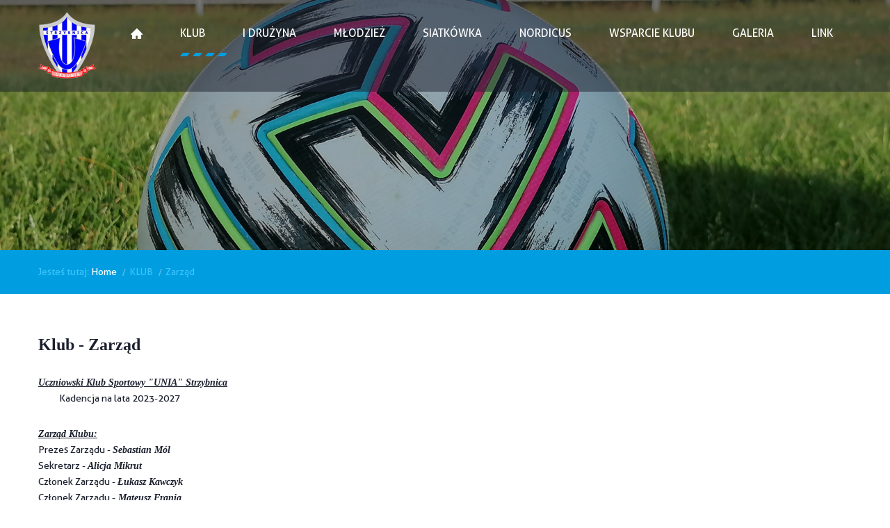

--- FILE ---
content_type: text/html; charset=utf-8
request_url: http://uniastrzybnica.eu/klub/zarzad
body_size: 6872
content:
<!DOCTYPE html><html
xmlns="http://www.w3.org/1999/xhtml" xml:lang="en-gb" lang="en-gb" dir="ltr"><head><meta
http-equiv="X-UA-Compatible" content="IE=edge"><meta
name="viewport" content="width=device-width, initial-scale=1.0" /><base
href="http://uniastrzybnica.eu/klub/zarzad" /><meta
http-equiv="content-type" content="text/html; charset=utf-8" /><meta
name="author" content="Super User" /><meta
name="generator" content="Joomla! - Open Source Content Management" /><title>Zarząd</title><link
href="/templates/jm-sport/cache/jmf_69bb8b4a9bfe8249fe91373859d3f6e1.css?v=1539536421" rel="stylesheet" type="text/css" /><link
href="//ajax.googleapis.com/ajax/libs/jqueryui/1.9.2/themes/base/jquery-ui.css" rel="stylesheet" type="text/css" /><link
href="//maxcdn.bootstrapcdn.com/font-awesome/4.7.0/css/font-awesome.min.css" rel="stylesheet" type="text/css" /><style type="text/css">.dj-hideitem { display: none !important; }

			#dj-megamenu315mobile { display: none; }
		@media (max-width: 1200px) {
			#dj-megamenu315, #dj-megamenu315sticky, #dj-megamenu315placeholder { display: none; }
			#dj-megamenu315mobile { display: block; }
		}</style> <script src="/templates/jm-sport/cache/jmf_a4085129f3acd884f5f72e21fb8901bc.js?v=1536312152" type="text/javascript"></script> <script src="//ajax.googleapis.com/ajax/libs/jqueryui/1.9.2/jquery-ui.min.js" type="text/javascript"></script> <script src="/templates/jm-sport/cache/jmf_2c115f8583f751939c625628cf47c29f.js?v=1536312208" type="text/javascript"></script> <script src="/templates/jm-sport/cache/jmf_be5dd6ef986cc8985090b919b50e3124.js?v=1536310182" type="text/javascript" defer="defer"></script> <script type="text/javascript">jQuery(window).on('load',  function() {
				new JCaption('img.caption');
			});jQuery(function($){ $(".hasTooltip").tooltip({"html": true,"container": "body"}); });
	(function(){
		var cb = function() {
			var add = function(css) {
				var ss = document.styleSheets;
			    for (var i = 0; i < ss.length; i++) {
			        if (ss[i].href == css) return;
			    }
				var l = document.createElement('link'); l.rel = 'stylesheet';
				l.href = css;
				var h = document.getElementsByTagName('head')[0]; h.appendChild(l);
			}
			add('/media/djextensions/css/animate.min.css');
			add('/media/djextensions/css/animate.ext.css');
		};
		var raf = requestAnimationFrame || mozRequestAnimationFrame || webkitRequestAnimationFrame || msRequestAnimationFrame;
		if (raf) raf(cb);
		else window.addEventListener('load', cb);
	})();jQuery(function($) {
			 $('.djl_tooltip').each(function() {
				var title = $(this).attr('title');
				if (title) {
					var parts = title.split('::', 2);
					var mtelement = document.id(this);
					mtelement.store('tip:title', parts[0]);
					mtelement.store('tip:text', parts[1]);
				}
			});
			var JTooltips = new Tips($('.djl_tooltip').get(), {"maxTitleChars": 50,"fixed": false});
		});</script> <link
href="http://uniastrzybnica.eu/images/favicon_uks.ico" rel="Shortcut Icon" /></head><body
class=" off-canvas-right sticky-bar jm-triangle only-logo-nav  only-footer "><div
class="dj-offcanvas-wrapper"><div
class="dj-offcanvas-pusher"><div
class="dj-offcanvas-pusher-in"><div
id="jm-allpage"><div
id="jm-offcanvas"><div
id="jm-offcanvas-toolbar">
<a
class="toggle-nav close-menu"><span
class="icon-remove"></span></a></div><div
id="jm-offcanvas-content"><div
class="jm-module  blank-ms"><div
class="jm-module-in"><h3 class="jm-title ">Main Menu</h3><div
class="jm-module-content clearfix "><ul
class="nav menu"><li
class="item-435 default"><a
href="/" ><img
src="/images/home3.png" alt="HOME" /></a></li><li
class="item-979 active divider parent"><span
class="separator ">KLUB</span></li><li
class="item-980 parent"><a
href="/i-druzyna" >I DRUŻYNA</a></li><li
class="item-981 divider parent"><span
class="separator ">MŁODZIEŻ</span></li><li
class="item-982"><a
href="/siatkowka" >SIATKÓWKA</a></li><li
class="item-1035"><a
href="/nordic-walking" >NordicUS</a></li><li
class="item-983"><a
href="/wsparcie-klubu" >WSPARCIE KLUBU</a></li><li
class="item-1009"><a
href="/galeria" >GALERIA</a></li><li
class="item-1010"><a
href="/linki" >LINK</a></li></ul></div></div></div><div
class="jm-module  blank-ms"><div
class="jm-module-in"><div
class="jm-module-content clearfix notitle"><div
class="custom blank-ms"  ><p>WITAMY NA OFICJALNEJ STRONIE KLUBU UKS UNIA STRZYBNICA</p></div></div></div></div><div
class="jm-module "><div
class="jm-module-in"><h3 class="jm-title ">Top 10 teams</h3><div
class="jm-module-content clearfix "><div
class="mod_djl_tables djl_theme_jm-sport"><table
class="table table-hover"><thead><tr><th
class="center" width="1%">
<span
class="djl_tooltip" title="Position">
Pozycja</span></th><th
class="team_th">
Drużyna</th><th
class="center" width="5%">
<span
class="djl_tooltip" title="Mecze">
Pl</span></th><th
class="center" width="5%">
<span
class="djl_tooltip" title="Różnica">
SD</span></th><th
class="center" width="5%">
<span
class="djl_tooltip" title="Punkty">
Pts</span></th></tr></thead><tbody><tr><td
class="position center">
1.</td><td
class="team">
<img
class="team_logo" src="/images/modules/teams/big/piast_gliwice.jpg" alt="GKS PIAST II GLIWICE S.A." />
GKS PIAST II GLIWICE S.A.</td><td
class="played center">
1</td><td
class="score_diff center">
+4</td><td
class="points center">
3</td></tr><tr><td
class="position center">
2.</td><td
class="team">
<img
class="team_logo" src="/images/modules/teams/big/odra_miasteczkoslaskie.jpg" alt="HKS ODRA MIASTECZKO ŚLĄSKIE" />
HKS ODRA MIASTECZKO ŚLĄSKIE</td><td
class="played center">
1</td><td
class="score_diff center">
+4</td><td
class="points center">
3</td></tr><tr><td
class="position center">
3.</td><td
class="team">
<img
class="team_logo" src="/images/modules/teams/big/jednosc_przyszowice.jpg" alt="LKS JEDNOŚĆ 32 PRZYSZOWICE" />
LKS JEDNOŚĆ 32 PRZYSZOWICE</td><td
class="played center">
1</td><td
class="score_diff center">
+3</td><td
class="points center">
3</td></tr><tr><td
class="position center">
4.</td><td
class="team">
<img
class="team_logo" src="/images/modules/teams/big/czarni-kozlowa-gora.png" alt="DKS CZARNI KOZŁOWA GÓRA" />
DKS CZARNI KOZŁOWA GÓRA</td><td
class="played center">
1</td><td
class="score_diff center">
+2</td><td
class="points center">
3</td></tr><tr><td
class="position center">
5.</td><td
class="team">
<img
class="team_logo" src="/images/modules/teams/big/lks-sokol-orzech.png" alt="LKS SOKÓŁ ORZECH" />
LKS SOKÓŁ ORZECH</td><td
class="played center">
1</td><td
class="score_diff center">
+2</td><td
class="points center">
3</td></tr><tr><td
class="position center">
6.</td><td
class="team">
<img
class="team_logo" src="/images/modules/teams/big/unia-strzybnica.png" alt="UKS UNIA STRZYBNICA" />
UKS UNIA STRZYBNICA</td><td
class="played center">
1</td><td
class="score_diff center">
0</td><td
class="points center">
1</td></tr><tr><td
class="position center">
7.</td><td
class="team">
<img
class="team_logo" src="/images/modules/teams/big/przyszlosc_ciochowice.jpg" alt="LKS PRZYSZŁOŚĆ CIOCHOWICE" />
LKS PRZYSZŁOŚĆ CIOCHOWICE</td><td
class="played center">
1</td><td
class="score_diff center">
0</td><td
class="points center">
1</td></tr><tr><td
class="position center">
8.</td><td
class="team">
<img
class="team_logo" src="/images/modules/teams/big/labedy.jpg" alt="ŁTS ŁABĘDY" />
ŁTS ŁABĘDY</td><td
class="played center">
1</td><td
class="score_diff center">
0</td><td
class="points center">
1</td></tr><tr><td
class="position center">
9.</td><td
class="team">
<img
class="team_logo" src="/images/modules/teams/big/Gornik-bobrowniki.png" alt=" 	KS GÓRNIK BOBROWNIKI ŚLĄSKIE" />
KS GÓRNIK BOBROWNIKI ŚLĄSKIE</td><td
class="played center">
1</td><td
class="score_diff center">
0</td><td
class="points center">
1</td></tr><tr><td
class="position center">
10.</td><td
class="team">
<img
class="team_logo" src="/images/modules/teams/big/tecza_wielowies.jpg" alt="LKS TĘCZA WIELOWIEŚ" />
LKS TĘCZA WIELOWIEŚ</td><td
class="played center">
1</td><td
class="score_diff center">
0</td><td
class="points center">
1</td></tr></tbody><tfoot><tr><td
class="tables_link" colspan="5">
<a
href="/score-tables-view">Pełna tabela</a></td></tr></tfoot></table></div></div></div></div></div></div>																	<section
id="jm-header-wrapper" class=""><div
class="header-background"><div
id="jm-logo-nav"><div
class="container-fluid"><div
id="jm-logo-sitedesc" class="pull-left "><div
id="jm-logo">
<a
href="http://uniastrzybnica.eu/">
<img
src="http://uniastrzybnica.eu/images/logo3.png" alt="Unia Strzybnica - Oficjalna Strona Klubu" />
</a></div></div>
<nav
id="jm-top-menu-nav" class="pull-right "><div
class="jm-module-raw "><ul
id="dj-megamenu315" class="dj-megamenu dj-megamenu-override " data-options='{"wrap":"jm-top-menu-nav","animIn":"fadeInUp","animOut":"zoomOut","animSpeed":"normal","openDelay":"250","closeDelay":"500","event":"mouseenter","fixed":"0","offset":"0","theme":"override","direction":"ltr","wcag":"1"}' data-trigger="1200"><li
class="dj-up itemid435 first"><a
class="dj-up_a  " href="/" ><span >&nbsp;<img src="/images/home3.png" alt="HOME" />&nbsp;</span></a></li><li
class="dj-up itemid979 active parent separator"><a
class="dj-up_a active "   tabindex="0"><span
class="dj-drop" >KLUB<em
class="arrow" aria-hidden="true"></em></span></a><div
class="dj-subwrap  single_column subcols1" style=""><div
class="dj-subwrap-in" style="width:200px;"><div
class="dj-subcol" style="width:200px"><ul
class="dj-submenu"><li
class="itemid984 first"><a
href="/klub/informacje" >Informacje</a></li><li
class="itemid985 current active"><a
class="active " href="/klub/zarzad" >Zarząd</a></li><li
class="itemid986"><a
href="/klub/historia" >Historia</a></li><li
class="itemid1011"><a
href="/klub/statut" >Statut</a></li><li
class="itemid1034"><a
href="/klub/regulamin" >Regulamin </a></li><li
class="itemid1042"><a
href="/klub/rodo" >Rodo</a></li></ul></div><div
style="clear:both;height:0"></div></div></div></li><li
class="dj-up itemid980 parent"><a
class="dj-up_a  " href="/i-druzyna" ><span
class="dj-drop" >I DRUŻYNA<em
class="arrow" aria-hidden="true"></em></span></a><div
class="dj-subwrap  single_column subcols1" style=""><div
class="dj-subwrap-in" style="width:200px;"><div
class="dj-subcol" style="width:200px"><ul
class="dj-submenu"><li
class="itemid1050 first"><a
href="http://bytom.slzpn.pl/rozgrywki/seniorzy/klasa-okregowa?liga=0" target="_blank" >Rozgrywki</a></li><li
class="itemid987"><a
href="/i-druzyna/aktualnosci" >Aktualności</a></li><li
class="itemid988"><a
href="/i-druzyna/kadra" >Kadra</a></li></ul></div><div
style="clear:both;height:0"></div></div></div></li><li
class="dj-up itemid981 parent separator"><a
class="dj-up_a  "   tabindex="0"><span
class="dj-drop" >MŁODZIEŻ<em
class="arrow" aria-hidden="true"></em></span></a><div
class="dj-subwrap  single_column subcols1" style=""><div
class="dj-subwrap-in" style="width:200px;"><div
class="dj-subcol" style="width:200px"><ul
class="dj-submenu"><li
class="itemid991 first"><a
href="/mlodziez/zapisy" >Zapisy</a></li><li
class="itemid992 parent"><a
class="dj-more " href="/mlodziez/junior" >II DRUŻYNA<em
class="arrow" aria-hidden="true"></em></a><div
class="dj-subwrap  single_column subcols1" style=""><div
class="dj-subwrap-in" style="width:200px;"><div
class="dj-subcol" style="width:200px"><ul
class="dj-submenu"><li
class="itemid998 first"><a
href="/mlodziez/junior/kadra" >Kadra</a></li><li
class="itemid999"><a
href="http://bytom.slzpn.pl/rozgrywki/seniorzy/klasa-b" target="_blank" >Rozgrywki</a></li></ul></div><div
style="clear:both;height:0"></div></div></div></li><li
class="itemid994 parent"><a
class="dj-more " href="/mlodziez/mlodzik-mlodszy-d2-2006" >Rocznik 2006/07<em
class="arrow" aria-hidden="true"></em></a><div
class="dj-subwrap  single_column subcols1" style=""><div
class="dj-subwrap-in" style="width:200px;"><div
class="dj-subcol" style="width:200px"><ul
class="dj-submenu"><li
class="itemid1006 first"><a
href="/mlodziez/mlodzik-mlodszy-d2-2006/kadra" >Kadra</a></li><li
class="itemid1007"><a
href="http://bytom.slzpn.pl/rozgrywki/dzieci-i-mlodziez/trampkarz-c1?liga=1" target="_blank" >Rozgrywki</a></li></ul></div><div
style="clear:both;height:0"></div></div></div></li><li
class="itemid995 parent"><a
class="dj-more " href="/mlodziez/orlik-mlodszy-e2-2008" >Rocznik 2008<em
class="arrow" aria-hidden="true"></em></a><div
class="dj-subwrap  single_column subcols1" style=""><div
class="dj-subwrap-in" style="width:200px;"><div
class="dj-subcol" style="width:200px"><ul
class="dj-submenu"><li
class="itemid1027 first"><a
href="/mlodziez/orlik-mlodszy-e2-2008/kadra" >Kadra</a></li><li
class="itemid1028"><a
href="http://bytom.slzpn.pl/rozgrywki/dzieci-i-mlodziez/mlodzik-d1?liga=2" target="_blank" >Rozgrywki</a></li></ul></div><div
style="clear:both;height:0"></div></div></div></li><li
class="itemid996 parent"><a
class="dj-more " href="/mlodziez/dzieci-2009" >Rocznik 2009<em
class="arrow" aria-hidden="true"></em></a><div
class="dj-subwrap  single_column subcols1" style=""><div
class="dj-subwrap-in" style="width:200px;"><div
class="dj-subcol" style="width:200px"><ul
class="dj-submenu"><li
class="itemid1012 first"><a
href="/mlodziez/dzieci-2009/kadra" >Kadra</a></li><li
class="itemid1032"><a
href="http://bytom.slzpn.pl/rozgrywki/dzieci-i-mlodziez/mlodzik-d2?liga=2" target="_blank" >Rozgrywki</a></li></ul></div><div
style="clear:both;height:0"></div></div></div></li><li
class="itemid1036 parent"><a
class="dj-more " href="/mlodziez/dzieci-2010" >Rocznik 2010<em
class="arrow" aria-hidden="true"></em></a><div
class="dj-subwrap  single_column subcols1" style=""><div
class="dj-subwrap-in" style="width:200px;"><div
class="dj-subcol" style="width:200px"><ul
class="dj-submenu"><li
class="itemid1037 first"><a
href="/mlodziez/dzieci-2010/kadra" >Kadra</a></li><li
class="itemid1043"><a
href="http://bytom.slzpn.pl/rozgrywki/dzieci-i-mlodziez/orlik-e1?liga=1" target="_blank" >Rozgrywki</a></li></ul></div><div
style="clear:both;height:0"></div></div></div></li><li
class="itemid1040 parent"><a
class="dj-more " href="/mlodziez/rocznik-2012-13" >Rocznik 2011<em
class="arrow" aria-hidden="true"></em></a><div
class="dj-subwrap  single_column subcols1" style=""><div
class="dj-subwrap-in" style="width:200px;"><div
class="dj-subcol" style="width:200px"><ul
class="dj-submenu"><li
class="itemid1041 first"><a
href="/mlodziez/rocznik-2012-13/kadra" >Kadra</a></li><li
class="itemid1045"><a
href="http://bytom.slzpn.pl/rozgrywki/dzieci-i-mlodziez/orlik-e2?liga=3" target="_blank" >Rozgrywki</a></li></ul></div><div
style="clear:both;height:0"></div></div></div></li><li
class="itemid1046 parent"><a
class="dj-more " href="/mlodziez/rocznik-2012" >Rocznik 2012/2013<em
class="arrow" aria-hidden="true"></em></a><div
class="dj-subwrap  single_column subcols1" style=""><div
class="dj-subwrap-in" style="width:200px;"><div
class="dj-subcol" style="width:200px"><ul
class="dj-submenu"><li
class="itemid1047 first"><a
href="/mlodziez/rocznik-2012/kadra" >Kadra</a></li><li
class="itemid1048"><a
href="http://www.slzpn.pl/rozgrywki/dzieci-i-mlodziez/zak-f1?liga=7" target="_blank" >Rozgrywki</a></li></ul></div><div
style="clear:both;height:0"></div></div></div></li><li
class="itemid1049"><a
href="/mlodziez/rocznik-2013-i-mlodsi" >Rocznik 2014 i młodsi</a></li></ul></div><div
style="clear:both;height:0"></div></div></div></li><li
class="dj-up itemid982"><a
class="dj-up_a  " href="/siatkowka" ><span >SIATKÓWKA</span></a></li><li
class="dj-up itemid1035"><a
class="dj-up_a  " href="/nordic-walking" ><span >NordicUS</span></a></li><li
class="dj-up itemid983"><a
class="dj-up_a  " href="/wsparcie-klubu" ><span >WSPARCIE KLUBU</span></a></li><li
class="dj-up itemid1009"><a
class="dj-up_a  " href="/galeria" ><span >GALERIA</span></a></li><li
class="dj-up itemid1010"><a
class="dj-up_a  " href="/linki" ><span >LINK</span></a></li></ul><div
id="dj-megamenu315mobile" class="dj-megamenu-offcanvas dj-megamenu-offcanvas-dark ">
<a
href="#" class="dj-mobile-open-btn" aria-label="Open mobile menu"><span
class="fa fa-bars" aria-hidden="true"></span></a>
<aside
class="dj-offcanvas dj-offcanvas-dark " data-effect="3"><div
class="dj-offcanvas-top">
<a
href="#" class="dj-offcanvas-close-btn" aria-label="Close mobile menu"><span
class="fa fa-close" aria-hidden="true"></span></a></div><div
class="dj-offcanvas-logo">
<a
href="http://uniastrzybnica.eu/">
<img src="/images/logo.png" alt="Unia Strzybnica - Oficjalna Strona Klubu" />
</a></div><div
class="dj-offcanvas-content"><ul
class="dj-mobile-nav dj-mobile-dark "><li
class="dj-mobileitem itemid-435"><a
href="/" >&nbsp;<img src="/images/home3.png" alt="HOME" />&nbsp;</a></li><li
class="dj-mobileitem itemid-979 active divider deeper parent"><a
tabindex="0">KLUB</a><ul
class="dj-mobile-nav-child"><li
class="dj-mobileitem itemid-984"><a
href="/klub/informacje" >Informacje</a></li><li
class="dj-mobileitem itemid-985 current active"><a
href="/klub/zarzad" >Zarząd</a></li><li
class="dj-mobileitem itemid-986"><a
href="/klub/historia" >Historia</a></li><li
class="dj-mobileitem itemid-1011"><a
href="/klub/statut" >Statut</a></li><li
class="dj-mobileitem itemid-1034"><a
href="/klub/regulamin" >Regulamin </a></li><li
class="dj-mobileitem itemid-1042"><a
href="/klub/rodo" >Rodo</a></li></ul></li><li
class="dj-mobileitem itemid-980 deeper parent"><a
href="/i-druzyna" >I DRUŻYNA</a><ul
class="dj-mobile-nav-child"><li
class="dj-mobileitem itemid-1050"><a
href="http://bytom.slzpn.pl/rozgrywki/seniorzy/klasa-okregowa?liga=0" target="_blank" >Rozgrywki</a></li><li
class="dj-mobileitem itemid-987"><a
href="/i-druzyna/aktualnosci" >Aktualności</a></li><li
class="dj-mobileitem itemid-988"><a
href="/i-druzyna/kadra" >Kadra</a></li></ul></li><li
class="dj-mobileitem itemid-981 divider deeper parent"><a
tabindex="0">MŁODZIEŻ</a><ul
class="dj-mobile-nav-child"><li
class="dj-mobileitem itemid-991"><a
href="/mlodziez/zapisy" >Zapisy</a></li><li
class="dj-mobileitem itemid-992 deeper parent"><a
href="/mlodziez/junior" >II DRUŻYNA</a><ul
class="dj-mobile-nav-child"><li
class="dj-mobileitem itemid-998"><a
href="/mlodziez/junior/kadra" >Kadra</a></li><li
class="dj-mobileitem itemid-999"><a
href="http://bytom.slzpn.pl/rozgrywki/seniorzy/klasa-b" target="_blank" >Rozgrywki</a></li></ul></li><li
class="dj-mobileitem itemid-994 deeper parent"><a
href="/mlodziez/mlodzik-mlodszy-d2-2006" >Rocznik 2006/07</a><ul
class="dj-mobile-nav-child"><li
class="dj-mobileitem itemid-1006"><a
href="/mlodziez/mlodzik-mlodszy-d2-2006/kadra" >Kadra</a></li><li
class="dj-mobileitem itemid-1007"><a
href="http://bytom.slzpn.pl/rozgrywki/dzieci-i-mlodziez/trampkarz-c1?liga=1" target="_blank" >Rozgrywki</a></li></ul></li><li
class="dj-mobileitem itemid-995 deeper parent"><a
href="/mlodziez/orlik-mlodszy-e2-2008" >Rocznik 2008</a><ul
class="dj-mobile-nav-child"><li
class="dj-mobileitem itemid-1027"><a
href="/mlodziez/orlik-mlodszy-e2-2008/kadra" >Kadra</a></li><li
class="dj-mobileitem itemid-1028"><a
href="http://bytom.slzpn.pl/rozgrywki/dzieci-i-mlodziez/mlodzik-d1?liga=2" target="_blank" >Rozgrywki</a></li></ul></li><li
class="dj-mobileitem itemid-996 deeper parent"><a
href="/mlodziez/dzieci-2009" >Rocznik 2009</a><ul
class="dj-mobile-nav-child"><li
class="dj-mobileitem itemid-1012"><a
href="/mlodziez/dzieci-2009/kadra" >Kadra</a></li><li
class="dj-mobileitem itemid-1032"><a
href="http://bytom.slzpn.pl/rozgrywki/dzieci-i-mlodziez/mlodzik-d2?liga=2" target="_blank" >Rozgrywki</a></li></ul></li><li
class="dj-mobileitem itemid-1036 deeper parent"><a
href="/mlodziez/dzieci-2010" >Rocznik 2010</a><ul
class="dj-mobile-nav-child"><li
class="dj-mobileitem itemid-1037"><a
href="/mlodziez/dzieci-2010/kadra" >Kadra</a></li><li
class="dj-mobileitem itemid-1043"><a
href="http://bytom.slzpn.pl/rozgrywki/dzieci-i-mlodziez/orlik-e1?liga=1" target="_blank" >Rozgrywki</a></li></ul></li><li
class="dj-mobileitem itemid-1040 deeper parent"><a
href="/mlodziez/rocznik-2012-13" >Rocznik 2011</a><ul
class="dj-mobile-nav-child"><li
class="dj-mobileitem itemid-1041"><a
href="/mlodziez/rocznik-2012-13/kadra" >Kadra</a></li><li
class="dj-mobileitem itemid-1045"><a
href="http://bytom.slzpn.pl/rozgrywki/dzieci-i-mlodziez/orlik-e2?liga=3" target="_blank" >Rozgrywki</a></li></ul></li><li
class="dj-mobileitem itemid-1046 deeper parent"><a
href="/mlodziez/rocznik-2012" >Rocznik 2012/2013</a><ul
class="dj-mobile-nav-child"><li
class="dj-mobileitem itemid-1047"><a
href="/mlodziez/rocznik-2012/kadra" >Kadra</a></li><li
class="dj-mobileitem itemid-1048"><a
href="http://www.slzpn.pl/rozgrywki/dzieci-i-mlodziez/zak-f1?liga=7" target="_blank" >Rozgrywki</a></li></ul></li><li
class="dj-mobileitem itemid-1049"><a
href="/mlodziez/rocznik-2013-i-mlodsi" >Rocznik 2014 i młodsi</a></li></ul></li><li
class="dj-mobileitem itemid-982"><a
href="/siatkowka" >SIATKÓWKA</a></li><li
class="dj-mobileitem itemid-1035"><a
href="/nordic-walking" >NordicUS</a></li><li
class="dj-mobileitem itemid-983"><a
href="/wsparcie-klubu" >WSPARCIE KLUBU</a></li><li
class="dj-mobileitem itemid-1009"><a
href="/galeria" >GALERIA</a></li><li
class="dj-mobileitem itemid-1010"><a
href="/linki" >LINK</a></li></ul></div><div
class="dj-offcanvas-modules"><div
class="moduletable"><div
class="custom"  ></div></div></div><div
class="dj-offcanvas-end" tabindex="0"></div>
</aside></div></div></nav></div></div><div
class="jm-triangle-bottom"></div></div>
</section>
<section
id="jm-system-message" class="jm-system-message"><div
class="container-fluid"><div
id="system-message-container"></div></div></section>							<section
id="jm-main" class="section-color"><div
id="jm-breadcrumbs"><div
class="container-fluid"><div
class="row-fluid"><div
class="span12 "><div
class="jm-module "><div
class="jm-module-in"><div
class="jm-module-content clearfix notitle"><ul
itemscope itemtype="https://schema.org/BreadcrumbList" class="breadcrumb"><li>
Jesteś tutaj: &#160;</li><li
itemprop="itemListElement" itemscope itemtype="https://schema.org/ListItem">
<a
itemprop="item" href="/" class="pathway"><span
itemprop="name">Home</span></a>
<span
class="divider">
<img
src="/templates/jm-sport/images/system/arrow.png" alt="" />					</span><meta
itemprop="position" content="1"></li><li
itemprop="itemListElement" itemscope itemtype="https://schema.org/ListItem">
<span
itemprop="name">
KLUB					</span>
<span
class="divider">
<img
src="/templates/jm-sport/images/system/arrow.png" alt="" />					</span><meta
itemprop="position" content="2"></li><li
itemprop="itemListElement" itemscope itemtype="https://schema.org/ListItem" class="active">
<span
itemprop="name">
Zarząd				</span><meta
itemprop="position" content="3"></li></ul></div></div></div></div></div></div></div><div
class="container-fluid"><div
class="row-fluid"><div
id="jm-content" class="span12" data-xtablet="span12" data-tablet="span12" data-mobile="span12"><div
id="jm-maincontent"><div
class="item-page" itemscope itemtype="https://schema.org/Article"><meta
itemprop="inLanguage" content="en-GB" /><div
class="page-header"><h2 itemprop="headline">
Klub - Zarząd</h2></div><div
itemprop="articleBody"><p><!-- [if gte mso 9]><xml>
<w:WordDocument>
<w:View>Normal</w:View>
<w:Zoom>0</w:Zoom>
<w:TrackMoves/>
<w:TrackFormatting/>
<w:HyphenationZone>21</w:HyphenationZone>
<w:PunctuationKerning/>
<w:ValidateAgainstSchemas/>
<w:SaveIfXMLInvalid>false</w:SaveIfXMLInvalid>
<w:IgnoreMixedContent>false</w:IgnoreMixedContent>
<w:AlwaysShowPlaceholderText>false</w:AlwaysShowPlaceholderText>
<w:DoNotPromoteQF/>
<w:LidThemeOther>PL</w:LidThemeOther>
<w:LidThemeAsian>X-NONE</w:LidThemeAsian>
<w:LidThemeComplexScript>X-NONE</w:LidThemeComplexScript>
<w:Compatibility>
<w:BreakWrappedTables/>
<w:SnapToGridInCell/>
<w:WrapTextWithPunct/>
<w:UseAsianBreakRules/>
<w:DontGrowAutofit/>
<w:SplitPgBreakAndParaMark/>
<w:EnableOpenTypeKerning/>
<w:DontFlipMirrorIndents/>
<w:OverrideTableStyleHps/>
<w:UseFELayout/>
</w:Compatibility>
<m:mathPr>
<m:mathFont m:val="Cambria Math"/>
<m:brkBin m:val="before"/>
<m:brkBinSub m:val="&#45;-"/>
<m:smallFrac m:val="off"/>
<m:dispDef/>
<m:lMargin m:val="0"/>
<m:rMargin m:val="0"/>
<m:defJc m:val="centerGroup"/>
<m:wrapIndent m:val="1440"/>
<m:intLim m:val="subSup"/>
<m:naryLim m:val="undOvr"/>
</m:mathPr></w:WordDocument>
</xml><![endif]--></p><p><!-- [if gte mso 9]><xml>
<w:LatentStyles DefLockedState="false" DefUnhideWhenUsed="true"
DefSemiHidden="true" DefQFormat="false" DefPriority="99"
LatentStyleCount="267">
<w:LsdException Locked="false" Priority="0" SemiHidden="false"
UnhideWhenUsed="false" QFormat="true" Name="Normal"/>
<w:LsdException Locked="false" Priority="9" SemiHidden="false"
UnhideWhenUsed="false" QFormat="true" Name="heading 1"/>
<w:LsdException Locked="false" Priority="9" QFormat="true" Name="heading 2"/>
<w:LsdException Locked="false" Priority="9" QFormat="true" Name="heading 3"/>
<w:LsdException Locked="false" Priority="9" QFormat="true" Name="heading 4"/>
<w:LsdException Locked="false" Priority="9" QFormat="true" Name="heading 5"/>
<w:LsdException Locked="false" Priority="9" QFormat="true" Name="heading 6"/>
<w:LsdException Locked="false" Priority="9" QFormat="true" Name="heading 7"/>
<w:LsdException Locked="false" Priority="9" QFormat="true" Name="heading 8"/>
<w:LsdException Locked="false" Priority="9" QFormat="true" Name="heading 9"/>
<w:LsdException Locked="false" Priority="39" Name="toc 1"/>
<w:LsdException Locked="false" Priority="39" Name="toc 2"/>
<w:LsdException Locked="false" Priority="39" Name="toc 3"/>
<w:LsdException Locked="false" Priority="39" Name="toc 4"/>
<w:LsdException Locked="false" Priority="39" Name="toc 5"/>
<w:LsdException Locked="false" Priority="39" Name="toc 6"/>
<w:LsdException Locked="false" Priority="39" Name="toc 7"/>
<w:LsdException Locked="false" Priority="39" Name="toc 8"/>
<w:LsdException Locked="false" Priority="39" Name="toc 9"/>
<w:LsdException Locked="false" Priority="35" QFormat="true" Name="caption"/>
<w:LsdException Locked="false" Priority="10" SemiHidden="false"
UnhideWhenUsed="false" QFormat="true" Name="Title"/>
<w:LsdException Locked="false" Priority="1" Name="Default Paragraph Font"/>
<w:LsdException Locked="false" Priority="11" SemiHidden="false"
UnhideWhenUsed="false" QFormat="true" Name="Subtitle"/>
<w:LsdException Locked="false" Priority="22" SemiHidden="false"
UnhideWhenUsed="false" QFormat="true" Name="Strong"/>
<w:LsdException Locked="false" Priority="20" SemiHidden="false"
UnhideWhenUsed="false" QFormat="true" Name="Emphasis"/>
<w:LsdException Locked="false" Priority="59" SemiHidden="false"
UnhideWhenUsed="false" Name="Table Grid"/>
<w:LsdException Locked="false" UnhideWhenUsed="false" Name="Placeholder Text"/>
<w:LsdException Locked="false" Priority="1" SemiHidden="false"
UnhideWhenUsed="false" QFormat="true" Name="No Spacing"/>
<w:LsdException Locked="false" Priority="60" SemiHidden="false"
UnhideWhenUsed="false" Name="Light Shading"/>
<w:LsdException Locked="false" Priority="61" SemiHidden="false"
UnhideWhenUsed="false" Name="Light List"/>
<w:LsdException Locked="false" Priority="62" SemiHidden="false"
UnhideWhenUsed="false" Name="Light Grid"/>
<w:LsdException Locked="false" Priority="63" SemiHidden="false"
UnhideWhenUsed="false" Name="Medium Shading 1"/>
<w:LsdException Locked="false" Priority="64" SemiHidden="false"
UnhideWhenUsed="false" Name="Medium Shading 2"/>
<w:LsdException Locked="false" Priority="65" SemiHidden="false"
UnhideWhenUsed="false" Name="Medium List 1"/>
<w:LsdException Locked="false" Priority="66" SemiHidden="false"
UnhideWhenUsed="false" Name="Medium List 2"/>
<w:LsdException Locked="false" Priority="67" SemiHidden="false"
UnhideWhenUsed="false" Name="Medium Grid 1"/>
<w:LsdException Locked="false" Priority="68" SemiHidden="false"
UnhideWhenUsed="false" Name="Medium Grid 2"/>
<w:LsdException Locked="false" Priority="69" SemiHidden="false"
UnhideWhenUsed="false" Name="Medium Grid 3"/>
<w:LsdException Locked="false" Priority="70" SemiHidden="false"
UnhideWhenUsed="false" Name="Dark List"/>
<w:LsdException Locked="false" Priority="71" SemiHidden="false"
UnhideWhenUsed="false" Name="Colorful Shading"/>
<w:LsdException Locked="false" Priority="72" SemiHidden="false"
UnhideWhenUsed="false" Name="Colorful List"/>
<w:LsdException Locked="false" Priority="73" SemiHidden="false"
UnhideWhenUsed="false" Name="Colorful Grid"/>
<w:LsdException Locked="false" Priority="60" SemiHidden="false"
UnhideWhenUsed="false" Name="Light Shading Accent 1"/>
<w:LsdException Locked="false" Priority="61" SemiHidden="false"
UnhideWhenUsed="false" Name="Light List Accent 1"/>
<w:LsdException Locked="false" Priority="62" SemiHidden="false"
UnhideWhenUsed="false" Name="Light Grid Accent 1"/>
<w:LsdException Locked="false" Priority="63" SemiHidden="false"
UnhideWhenUsed="false" Name="Medium Shading 1 Accent 1"/>
<w:LsdException Locked="false" Priority="64" SemiHidden="false"
UnhideWhenUsed="false" Name="Medium Shading 2 Accent 1"/>
<w:LsdException Locked="false" Priority="65" SemiHidden="false"
UnhideWhenUsed="false" Name="Medium List 1 Accent 1"/>
<w:LsdException Locked="false" UnhideWhenUsed="false" Name="Revision"/>
<w:LsdException Locked="false" Priority="34" SemiHidden="false"
UnhideWhenUsed="false" QFormat="true" Name="List Paragraph"/>
<w:LsdException Locked="false" Priority="29" SemiHidden="false"
UnhideWhenUsed="false" QFormat="true" Name="Quote"/>
<w:LsdException Locked="false" Priority="30" SemiHidden="false"
UnhideWhenUsed="false" QFormat="true" Name="Intense Quote"/>
<w:LsdException Locked="false" Priority="66" SemiHidden="false"
UnhideWhenUsed="false" Name="Medium List 2 Accent 1"/>
<w:LsdException Locked="false" Priority="67" SemiHidden="false"
UnhideWhenUsed="false" Name="Medium Grid 1 Accent 1"/>
<w:LsdException Locked="false" Priority="68" SemiHidden="false"
UnhideWhenUsed="false" Name="Medium Grid 2 Accent 1"/>
<w:LsdException Locked="false" Priority="69" SemiHidden="false"
UnhideWhenUsed="false" Name="Medium Grid 3 Accent 1"/>
<w:LsdException Locked="false" Priority="70" SemiHidden="false"
UnhideWhenUsed="false" Name="Dark List Accent 1"/>
<w:LsdException Locked="false" Priority="71" SemiHidden="false"
UnhideWhenUsed="false" Name="Colorful Shading Accent 1"/>
<w:LsdException Locked="false" Priority="72" SemiHidden="false"
UnhideWhenUsed="false" Name="Colorful List Accent 1"/>
<w:LsdException Locked="false" Priority="73" SemiHidden="false"
UnhideWhenUsed="false" Name="Colorful Grid Accent 1"/>
<w:LsdException Locked="false" Priority="60" SemiHidden="false"
UnhideWhenUsed="false" Name="Light Shading Accent 2"/>
<w:LsdException Locked="false" Priority="61" SemiHidden="false"
UnhideWhenUsed="false" Name="Light List Accent 2"/>
<w:LsdException Locked="false" Priority="62" SemiHidden="false"
UnhideWhenUsed="false" Name="Light Grid Accent 2"/>
<w:LsdException Locked="false" Priority="63" SemiHidden="false"
UnhideWhenUsed="false" Name="Medium Shading 1 Accent 2"/>
<w:LsdException Locked="false" Priority="64" SemiHidden="false"
UnhideWhenUsed="false" Name="Medium Shading 2 Accent 2"/>
<w:LsdException Locked="false" Priority="65" SemiHidden="false"
UnhideWhenUsed="false" Name="Medium List 1 Accent 2"/>
<w:LsdException Locked="false" Priority="66" SemiHidden="false"
UnhideWhenUsed="false" Name="Medium List 2 Accent 2"/>
<w:LsdException Locked="false" Priority="67" SemiHidden="false"
UnhideWhenUsed="false" Name="Medium Grid 1 Accent 2"/>
<w:LsdException Locked="false" Priority="68" SemiHidden="false"
UnhideWhenUsed="false" Name="Medium Grid 2 Accent 2"/>
<w:LsdException Locked="false" Priority="69" SemiHidden="false"
UnhideWhenUsed="false" Name="Medium Grid 3 Accent 2"/>
<w:LsdException Locked="false" Priority="70" SemiHidden="false"
UnhideWhenUsed="false" Name="Dark List Accent 2"/>
<w:LsdException Locked="false" Priority="71" SemiHidden="false"
UnhideWhenUsed="false" Name="Colorful Shading Accent 2"/>
<w:LsdException Locked="false" Priority="72" SemiHidden="false"
UnhideWhenUsed="false" Name="Colorful List Accent 2"/>
<w:LsdException Locked="false" Priority="73" SemiHidden="false"
UnhideWhenUsed="false" Name="Colorful Grid Accent 2"/>
<w:LsdException Locked="false" Priority="60" SemiHidden="false"
UnhideWhenUsed="false" Name="Light Shading Accent 3"/>
<w:LsdException Locked="false" Priority="61" SemiHidden="false"
UnhideWhenUsed="false" Name="Light List Accent 3"/>
<w:LsdException Locked="false" Priority="62" SemiHidden="false"
UnhideWhenUsed="false" Name="Light Grid Accent 3"/>
<w:LsdException Locked="false" Priority="63" SemiHidden="false"
UnhideWhenUsed="false" Name="Medium Shading 1 Accent 3"/>
<w:LsdException Locked="false" Priority="64" SemiHidden="false"
UnhideWhenUsed="false" Name="Medium Shading 2 Accent 3"/>
<w:LsdException Locked="false" Priority="65" SemiHidden="false"
UnhideWhenUsed="false" Name="Medium List 1 Accent 3"/>
<w:LsdException Locked="false" Priority="66" SemiHidden="false"
UnhideWhenUsed="false" Name="Medium List 2 Accent 3"/>
<w:LsdException Locked="false" Priority="67" SemiHidden="false"
UnhideWhenUsed="false" Name="Medium Grid 1 Accent 3"/>
<w:LsdException Locked="false" Priority="68" SemiHidden="false"
UnhideWhenUsed="false" Name="Medium Grid 2 Accent 3"/>
<w:LsdException Locked="false" Priority="69" SemiHidden="false"
UnhideWhenUsed="false" Name="Medium Grid 3 Accent 3"/>
<w:LsdException Locked="false" Priority="70" SemiHidden="false"
UnhideWhenUsed="false" Name="Dark List Accent 3"/>
<w:LsdException Locked="false" Priority="71" SemiHidden="false"
UnhideWhenUsed="false" Name="Colorful Shading Accent 3"/>
<w:LsdException Locked="false" Priority="72" SemiHidden="false"
UnhideWhenUsed="false" Name="Colorful List Accent 3"/>
<w:LsdException Locked="false" Priority="73" SemiHidden="false"
UnhideWhenUsed="false" Name="Colorful Grid Accent 3"/>
<w:LsdException Locked="false" Priority="60" SemiHidden="false"
UnhideWhenUsed="false" Name="Light Shading Accent 4"/>
<w:LsdException Locked="false" Priority="61" SemiHidden="false"
UnhideWhenUsed="false" Name="Light List Accent 4"/>
<w:LsdException Locked="false" Priority="62" SemiHidden="false"
UnhideWhenUsed="false" Name="Light Grid Accent 4"/>
<w:LsdException Locked="false" Priority="63" SemiHidden="false"
UnhideWhenUsed="false" Name="Medium Shading 1 Accent 4"/>
<w:LsdException Locked="false" Priority="64" SemiHidden="false"
UnhideWhenUsed="false" Name="Medium Shading 2 Accent 4"/>
<w:LsdException Locked="false" Priority="65" SemiHidden="false"
UnhideWhenUsed="false" Name="Medium List 1 Accent 4"/>
<w:LsdException Locked="false" Priority="66" SemiHidden="false"
UnhideWhenUsed="false" Name="Medium List 2 Accent 4"/>
<w:LsdException Locked="false" Priority="67" SemiHidden="false"
UnhideWhenUsed="false" Name="Medium Grid 1 Accent 4"/>
<w:LsdException Locked="false" Priority="68" SemiHidden="false"
UnhideWhenUsed="false" Name="Medium Grid 2 Accent 4"/>
<w:LsdException Locked="false" Priority="69" SemiHidden="false"
UnhideWhenUsed="false" Name="Medium Grid 3 Accent 4"/>
<w:LsdException Locked="false" Priority="70" SemiHidden="false"
UnhideWhenUsed="false" Name="Dark List Accent 4"/>
<w:LsdException Locked="false" Priority="71" SemiHidden="false"
UnhideWhenUsed="false" Name="Colorful Shading Accent 4"/>
<w:LsdException Locked="false" Priority="72" SemiHidden="false"
UnhideWhenUsed="false" Name="Colorful List Accent 4"/>
<w:LsdException Locked="false" Priority="73" SemiHidden="false"
UnhideWhenUsed="false" Name="Colorful Grid Accent 4"/>
<w:LsdException Locked="false" Priority="60" SemiHidden="false"
UnhideWhenUsed="false" Name="Light Shading Accent 5"/>
<w:LsdException Locked="false" Priority="61" SemiHidden="false"
UnhideWhenUsed="false" Name="Light List Accent 5"/>
<w:LsdException Locked="false" Priority="62" SemiHidden="false"
UnhideWhenUsed="false" Name="Light Grid Accent 5"/>
<w:LsdException Locked="false" Priority="63" SemiHidden="false"
UnhideWhenUsed="false" Name="Medium Shading 1 Accent 5"/>
<w:LsdException Locked="false" Priority="64" SemiHidden="false"
UnhideWhenUsed="false" Name="Medium Shading 2 Accent 5"/>
<w:LsdException Locked="false" Priority="65" SemiHidden="false"
UnhideWhenUsed="false" Name="Medium List 1 Accent 5"/>
<w:LsdException Locked="false" Priority="66" SemiHidden="false"
UnhideWhenUsed="false" Name="Medium List 2 Accent 5"/>
<w:LsdException Locked="false" Priority="67" SemiHidden="false"
UnhideWhenUsed="false" Name="Medium Grid 1 Accent 5"/>
<w:LsdException Locked="false" Priority="68" SemiHidden="false"
UnhideWhenUsed="false" Name="Medium Grid 2 Accent 5"/>
<w:LsdException Locked="false" Priority="69" SemiHidden="false"
UnhideWhenUsed="false" Name="Medium Grid 3 Accent 5"/>
<w:LsdException Locked="false" Priority="70" SemiHidden="false"
UnhideWhenUsed="false" Name="Dark List Accent 5"/>
<w:LsdException Locked="false" Priority="71" SemiHidden="false"
UnhideWhenUsed="false" Name="Colorful Shading Accent 5"/>
<w:LsdException Locked="false" Priority="72" SemiHidden="false"
UnhideWhenUsed="false" Name="Colorful List Accent 5"/>
<w:LsdException Locked="false" Priority="73" SemiHidden="false"
UnhideWhenUsed="false" Name="Colorful Grid Accent 5"/>
<w:LsdException Locked="false" Priority="60" SemiHidden="false"
UnhideWhenUsed="false" Name="Light Shading Accent 6"/>
<w:LsdException Locked="false" Priority="61" SemiHidden="false"
UnhideWhenUsed="false" Name="Light List Accent 6"/>
<w:LsdException Locked="false" Priority="62" SemiHidden="false"
UnhideWhenUsed="false" Name="Light Grid Accent 6"/>
<w:LsdException Locked="false" Priority="63" SemiHidden="false"
UnhideWhenUsed="false" Name="Medium Shading 1 Accent 6"/>
<w:LsdException Locked="false" Priority="64" SemiHidden="false"
UnhideWhenUsed="false" Name="Medium Shading 2 Accent 6"/>
<w:LsdException Locked="false" Priority="65" SemiHidden="false"
UnhideWhenUsed="false" Name="Medium List 1 Accent 6"/>
<w:LsdException Locked="false" Priority="66" SemiHidden="false"
UnhideWhenUsed="false" Name="Medium List 2 Accent 6"/>
<w:LsdException Locked="false" Priority="67" SemiHidden="false"
UnhideWhenUsed="false" Name="Medium Grid 1 Accent 6"/>
<w:LsdException Locked="false" Priority="68" SemiHidden="false"
UnhideWhenUsed="false" Name="Medium Grid 2 Accent 6"/>
<w:LsdException Locked="false" Priority="69" SemiHidden="false"
UnhideWhenUsed="false" Name="Medium Grid 3 Accent 6"/>
<w:LsdException Locked="false" Priority="70" SemiHidden="false"
UnhideWhenUsed="false" Name="Dark List Accent 6"/>
<w:LsdException Locked="false" Priority="71" SemiHidden="false"
UnhideWhenUsed="false" Name="Colorful Shading Accent 6"/>
<w:LsdException Locked="false" Priority="72" SemiHidden="false"
UnhideWhenUsed="false" Name="Colorful List Accent 6"/>
<w:LsdException Locked="false" Priority="73" SemiHidden="false"
UnhideWhenUsed="false" Name="Colorful Grid Accent 6"/>
<w:LsdException Locked="false" Priority="19" SemiHidden="false"
UnhideWhenUsed="false" QFormat="true" Name="Subtle Emphasis"/>
<w:LsdException Locked="false" Priority="21" SemiHidden="false"
UnhideWhenUsed="false" QFormat="true" Name="Intense Emphasis"/>
<w:LsdException Locked="false" Priority="31" SemiHidden="false"
UnhideWhenUsed="false" QFormat="true" Name="Subtle Reference"/>
<w:LsdException Locked="false" Priority="32" SemiHidden="false"
UnhideWhenUsed="false" QFormat="true" Name="Intense Reference"/>
<w:LsdException Locked="false" Priority="33" SemiHidden="false"
UnhideWhenUsed="false" QFormat="true" Name="Book Title"/>
<w:LsdException Locked="false" Priority="37" Name="Bibliography"/>
<w:LsdException Locked="false" Priority="39" QFormat="true" Name="TOC Heading"/>
</w:LatentStyles>
</xml><![endif]--><!-- [if gte mso 10]><![endif]--></p><p><span
style="text-decoration: underline;"><em><strong>Uczniowski Klub Sportowy "UNIA" Strzybnica</strong></em></span><br
/>&nbsp; &nbsp; &nbsp; &nbsp; &nbsp; &nbsp; &nbsp; &nbsp; &nbsp; &nbsp; Kadencja na lata 2023-2027<br
/><br
/></p><p><strong><em><span
style="text-decoration: underline;">Zarząd Klubu:</span></em></strong><br
/>Prezes Zarządu - <b><i>Sebastian M&oacute;l</i></b><br
/>Sekretarz - <b><i>Alicja Mikrut</i></b><br
/>Członek Zarządu - <em><strong>Łukasz Kawczyk<br
/></strong></em>Członek Zarządu -<em><strong> Mateusz Frania<br
/></strong></em>Członek Zarządu - <em><strong>Rafał Kasperek<br
/></strong></em></p><p><strong><em><span
style="text-decoration: underline;">Komisja rewizyjna Klubu:<br
/></span></em></strong>Przewodniczący Komisji - <em><strong>Leszek Kot<br
/></strong></em>Członek Komisji - <em><strong>Katarzyna Hilgner<br
/></strong></em>Członek Komisji - <em><strong>Artur Maligł&oacute;wka</strong></em></p><p>&nbsp;</p></div></div></div></div></div></div><div
class="jm-triangle-bottom"></div>
</section>
<footer
id="jm-footer" class=""><div
id="jm-footer-in" class="container-fluid"><div
id="jm-copyrights" class=""><div
class="custom"  ><p>UKS Unia Strzybniac. All Rights Reserved.</p></div></div><div
id="jm-poweredby">
Wykonanie  <a
href="http://www.reklamatg.pl" target="_blank" title="Wykonanie" rel="nofollow">#reklamaTG</a></div></div>
</footer><div
id="jm-back-top">
<a
href="#"><span>&nbsp;</span></a></div></div></div></div></div></body></html>

--- FILE ---
content_type: text/css
request_url: http://uniastrzybnica.eu/templates/jm-sport/cache/jmf_69bb8b4a9bfe8249fe91373859d3f6e1.css?v=1539536421
body_size: 43824
content:
.clearfix:before,.clearfix:after{display:table;content:"";line-height:0}.clearfix:after{clear:both}.hide-text{font:0/0 a;color:transparent;text-shadow:none;background-color:transparent;border:0}.input-block-level{display:block;width:100%;min-height:50px;box-sizing:border-box}article,aside,details,figcaption,figure,footer,header,hgroup,nav,section{display:block}audio,canvas,video{display:inline-block}audio:not([controls]){display:none}html{font-size:100%;-webkit-text-size-adjust:100%;-ms-text-size-adjust:100%}a:focus{outline:thin dotted #333;outline:5px auto -webkit-focus-ring-color;outline-offset:-2px}a:hover,a:active{outline:0}sub,sup{position:relative;font-size:75%;line-height:0;vertical-align:baseline}sup{top:-.5em}sub{bottom:-.25em}img{max-width:100%;height:auto;vertical-align:middle;border:0;-ms-interpolation-mode:bicubic}#map_canvas img,.google-maps img{max-width:none}button,input,select,textarea{margin:0;font-size:100%;vertical-align:middle}button,input{line-height:normal}
button::-moz-focus-inner,input::-moz-focus-inner{padding:0;border:0}button,html input[type="button"],input[type="reset"],input[type="submit"]{-webkit-appearance:button;cursor:pointer}label,select,button,input[type="button"],input[type="reset"],input[type="submit"],input[type="radio"],input[type="checkbox"]{cursor:pointer}input[type="search"]{box-sizing:content-box;-webkit-appearance:textfield}input[type="search"]::-webkit-search-decoration,input[type="search"]::-webkit-search-cancel-button{-webkit-appearance:none}textarea{overflow:auto;vertical-align:top}@media print{*{text-shadow:none !important;color:#000 !important;background:transparent !important;box-shadow:none !important}a,a:visited{text-decoration:underline}
a[href]:after{content:" (" attr(href) ")"}abbr[title]:after{content:" (" attr(title) ")"}.ir a:after,a[href^="javascript:"]:after,a[href^="#"]:after{content:""}pre,blockquote{border:1px solid #999;page-break-inside:avoid}thead{display:table-header-group}tr,img{page-break-inside:avoid}img{max-width:100% !important}@page{margin:.5cm}p,h2,h3{orphans:3;widows:3}h2,h3{page-break-after:avoid}}body{margin:0;font-family:Aller;font-weight:400;font-size:14px;line-height:1.7;color:#1c202e;background-color:#fff}a{color:#009ee0;text-decoration:none;-webkit-transition:color .2s ease-in;transition:color .2s ease-in}a:focus{outline:0}a:hover,a:focus{text-decoration:underline}::selection{background:#009ee0;color:#fff}::-webkit-selection{background:#009ee0;color:#fff}::-moz-selection{background:#009ee0;color:#fff}
.img-rounded{border-radius:6px}.img-polaroid{padding:4px;background-color:#fff;border:1px solid #ccc;border:1px solid rgba(0,0,0,0.2);box-shadow:0 1px 3px rgba(0,0,0,0.1)}.img-circle{border-radius:100%}.row{margin-left:-20px}.row:before,.row:after{display:table;content:"";line-height:0}.row:after{clear:both}[class*="span"]{float:left;min-height:1px;margin-left:20px}.container,.navbar-static-top .container,.navbar-fixed-top .container,.navbar-fixed-bottom .container{width:940px}.span12{width:940px}.span11{width:860px}.span10{width:780px}.span9{width:700px}.span8{width:620px}.span7{width:540px}.span6{width:460px}.span5{width:380px}.span4{width:300px}.span3{width:220px}.span2{width:140px}.span1{width:60px}.offset12{margin-left:980px}.offset11{margin-left:900px}.offset10{margin-left:820px}.offset9{margin-left:740px}.offset8{margin-left:660px}.offset7{margin-left:580px}.offset6{margin-left:500px}.offset5{margin-left:420px}.offset4{margin-left:340px}.offset3{margin-left:260px}
.offset2{margin-left:180px}.offset1{margin-left:100px}.offset-12{margin-left:-940px}.offset-11{margin-left:-860px}.offset-10{margin-left:-780px}.offset-9{margin-left:-700px}.offset-8{margin-left:-620px}.offset-7{margin-left:-540px}.offset-6{margin-left:-460px}.offset-5{margin-left:-380px}.offset-4{margin-left:-300px}.offset-3{margin-left:-220px}.offset-2{margin-left:-140px}.offset-1{margin-left:-60px}.row-fluid{margin:0 -15px;width:auto !important}.row-fluid:before,.row-fluid:after{display:table;content:"";line-height:0}.row-fluid:after{clear:both}.row-fluid [class*="span"]{display:block;width:100%;box-sizing:border-box;float:left;margin-left:0;padding:0 15px}.row-fluid .span12{width:100%}.row-fluid .span11{width:91.66666667%}.row-fluid .span10{width:83.33333333%}.row-fluid .span9{width:75%}.row-fluid .span8{width:66.66666667%}.row-fluid .span7{width:58.33333333%}.row-fluid .span6{width:50%}.row-fluid .span5{width:41.66666667%}.row-fluid .span4{width:33.33333333%}
.row-fluid .span3{width:25%}.row-fluid .span2{width:16.66666667%}.row-fluid .span1{width:8.33333333%}.row-fluid .offset12{margin-left:100%}.row-fluid .offset11{margin-left:91.66666667%}.row-fluid .offset10{margin-left:83.33333333%}.row-fluid .offset9{margin-left:75%}.row-fluid .offset8{margin-left:66.66666667%}.row-fluid .offset7{margin-left:58.33333333%}.row-fluid .offset6{margin-left:50%}.row-fluid .offset5{margin-left:41.66666667%}.row-fluid .offset4{margin-left:33.33333333%}.row-fluid .offset3{margin-left:25%}.row-fluid .offset2{margin-left:16.66666667%}.row-fluid .offset1{margin-left:8.33333333%}.row-fluid .offset-12{margin-left:-100%}.row-fluid .offset-11{margin-left:-91.66666667%}.row-fluid .offset-10{margin-left:-83.33333333%}.row-fluid .offset-9{margin-left:-75%}.row-fluid .offset-8{margin-left:-66.66666667%}.row-fluid .offset-7{margin-left:-58.33333333%}.row-fluid .offset-6{margin-left:-50%}.row-fluid .offset-5{margin-left:-41.66666667%}.row-fluid .offset-4{margin-left:-33.33333333%}.row-fluid .offset-3{margin-left:-25%}
.row-fluid .offset-2{margin-left:-16.66666667%}.row-fluid .offset-1{margin-left:-8.33333333%}.row-fluid .controls-row [class*="span"]+[class*="span"]{margin-left:2.12765957%}.row-fluid .controls .span12{width:100%}.row-fluid .controls .span11{width:91.4893617%}.row-fluid .controls .span10{width:82.97872340000001%}.row-fluid .controls .span9{width:74.46808511%}.row-fluid .controls .span8{width:65.95744680999999%}.row-fluid .controls .span7{width:57.44680851%}.row-fluid .controls .span6{width:48.93617021%}.row-fluid .controls .span5{width:40.42553191%}.row-fluid .controls .span4{width:31.91489362%}.row-fluid .controls .span3{width:23.40425532%}.row-fluid .controls .span2{width:14.89361702%}.row-fluid .controls .span1{width:6.38297872%}.row-fluid .controls .offset12{margin-left:104.25531915%}.row-fluid .controls .offset12:first-child{margin-left:102.12765957%}.row-fluid .controls .offset11{margin-left:95.74468084999999%}.row-fluid .controls .offset11:first-child{margin-left:93.61702128%}
.row-fluid .controls .offset10{margin-left:87.23404255%}.row-fluid .controls .offset10:first-child{margin-left:85.10638298000001%}.row-fluid .controls .offset9{margin-left:78.72340426%}.row-fluid .controls .offset9:first-child{margin-left:76.59574468%}.row-fluid .controls .offset8{margin-left:70.21276596%}.row-fluid .controls .offset8:first-child{margin-left:68.08510638%}.row-fluid .controls .offset7{margin-left:61.70212766%}.row-fluid .controls .offset7:first-child{margin-left:59.57446809%}.row-fluid .controls .offset6{margin-left:53.19148936%}.row-fluid .controls .offset6:first-child{margin-left:51.06382979%}.row-fluid .controls .offset5{margin-left:44.68085106%}.row-fluid .controls .offset5:first-child{margin-left:42.55319149%}.row-fluid .controls .offset4{margin-left:36.17021277%}.row-fluid .controls .offset4:first-child{margin-left:34.04255319%}.row-fluid .controls .offset3{margin-left:27.65957447%}.row-fluid .controls .offset3:first-child{margin-left:25.53191489%}.row-fluid .controls .offset2{margin-left:19.14893617%}
.row-fluid .controls .offset2:first-child{margin-left:17.0212766%}.row-fluid .controls .offset1{margin-left:10.63829787%}.row-fluid .controls .offset1:first-child{margin-left:8.5106383%}[class*="span"].hide,.row-fluid [class*="span"].hide{display:none}[class*="span"].pull-right,.row-fluid [class*="span"].pull-right{float:right}.container{margin-right:auto;margin-left:auto}.container:before,.container:after{display:table;content:"";line-height:0}.container:after{clear:both}.container-fluid{padding-right:15px;padding-left:15px;margin-left:auto;margin-right:auto;max-width:1170px}.container-fluid:before,.container-fluid:after{display:table;content:"";line-height:0}.container-fluid:after{clear:both}.full-width>.container-fluid{max-width:100%;width:auto}p{margin:0}*+p{margin:5px 0}.lead{margin-bottom:20px;font-size:21px;font-weight:200;line-height:2.55}
small{font-size:85%}strong{font-weight:bold}em{font-style:italic}cite{font-style:normal}.muted{color:#999}a.muted:hover,a.muted:focus{color:gray}.text-warning{color:#c09853}a.text-warning:hover,a.text-warning:focus{color:#a47e3c}.text-error{color:#b94a48}a.text-error:hover,a.text-error:focus{color:#953b39}.text-info{color:#3a87ad}a.text-info:hover,a.text-info:focus{color:#2d6987}.text-success{color:#468847}a.text-success:hover,a.text-success:focus{color:#356635}.text-left{text-align:left}.text-right{text-align:right}.text-center{text-align:center}h1,h2,h3,h4,h5,h6{margin:0 0 23px;font-family:inherit;font-weight:700;color:inherit;text-rendering:optimizelegibility}h1 small,h2 small,h3 small,h4 small,h5 small,h6 small{font-weight:normal;line-height:1}h1 a,h2 a,h3 a,h4 a,h5 a,h6 a{text-decoration:none}h1{font-size:1.5em;line-height:1em}h2{font-size:1.375em;line-height:1.19480519em}h3{font-size:1.25em;line-height:1.31428571em}h4{font-size:1.125em;line-height:1.46031746em}h5,h6{font-size:1em;line-height:1.7}h1 small{font-size:18px}
h2 small{font-size:16px}h3 small{font-size:14px}h4 small{font-size:14px}ol{padding:0;margin:0 0 10px 25px}ul ul,ul ol,ol ol,ol ul{margin-bottom:0}ul{padding:0;margin:0;list-style:none}ul:not([class]){list-style:none}ul:not([class]) li{background-image:url('/templates/jm-sport/css/../images/li.png');margin:0;padding:0 0 0 20px;background-repeat:no-repeat;background-position:left 9px}ul.jm-arrow{list-style:none}ul.jm-arrow li{display:list-item;margin:0;padding:0 0 0 30px;background:none;position:relative}ul.jm-arrow li:after{position:absolute;font-family:'Glyphicons Halflings';font-size:.875em;content:"\e092";top:0;left:10px;color:#009ee0;background:none;width:auto;height:auto}ul.jm-arrow2{list-style:none}ul.jm-arrow2 li{display:list-item;margin:0;padding:0 0 0 30px;background:none;position:relative}ul.jm-arrow2 li:after{position:absolute;font-family:'Glyphicons Halflings';font-size:.875em;content:"\e092";top:0;left:10px;color:#2069e6;background:none;width:auto;height:auto}
ul.unstyled,ol.unstyled{margin-left:0;list-style:none}ul.unstyled{margin:0 0 10px}ul.unstyled li{padding:0;background:none}ul.unstyled ul{list-style:disc;margin:0 0 0 25px}ul.inline,ol.inline{margin-left:0;list-style:none}ul.inline>li,ol.inline>li{display:inline-block;padding-left:5px;padding-right:5px;background:none}dl{margin-bottom:20px}dt,dd{line-height:20px}dt{font-weight:bold}dd{margin-left:10px}.dl-horizontal:before,.dl-horizontal:after{display:table;content:"";line-height:0}.dl-horizontal:after{clear:both}.dl-horizontal dt{float:left;width:160px;clear:left;text-align:right;overflow:hidden;text-overflow:ellipsis;white-space:nowrap}.dl-horizontal dd{margin-left:180px}hr{margin:30px 0;border:0;border-top:1px solid #ececec}abbr[title],abbr[data-original-title]{cursor:help;border-bottom:1px dotted #999}abbr.initialism{font-size:90%;text-transform:uppercase}blockquote{padding:0 0 0 15px;margin:20px 0 20px 20px;border-left:5px solid #eee;font-style:italic}blockquote p{margin-bottom:0;font-size:17.5px;font-weight:300;line-height:1.25}
blockquote small{display:block;line-height:20px;color:#000}blockquote small:before{content:'\2014 \00A0'}blockquote.pull-right{float:right;padding-right:15px;padding-left:0;border-right:5px solid #eee;border-left:0;margin:20px 20px 20px 0}blockquote.pull-right p,blockquote.pull-right small{text-align:right}blockquote.pull-right small:before{content:''}blockquote.pull-right small:after{content:'\00A0 \2014'}q:before,q:after,blockquote:before,blockquote:after{content:""}address{display:block;margin-bottom:20px;font-style:normal;line-height:20px}code,pre{padding:0 3px 2px;font-family:Monaco,Menlo,Consolas,"Courier New",monospace;font-size:12px;color:#333;border-radius:0}code{padding:2px 4px;color:#d14;background-color:#f7f7f9;border:1px solid #e1e1e8;white-space:nowrap}pre{display:block;padding:9.5px;margin:0 0 10px;font-size:13px;line-height:20px;word-break:break-all;word-wrap:break-word;white-space:pre;white-space:pre-wrap;background-color:#f5f5f5;border:1px solid rgba(0,0,0,0.15);border-radius:0}
pre.prettyprint{margin-bottom:20px}pre code{padding:0;color:inherit;white-space:pre;white-space:pre-wrap;background-color:transparent;border:0}.pre-scrollable{max-height:340px;overflow-y:scroll}form{margin:0 0 20px}fieldset{padding:0;margin:0;border:0}legend{display:block;width:100%;padding:0;margin-bottom:20px;font-size:14px;line-height:40px;color:#c6c7cb;border:0;border-bottom:1px solid #ececec}legend small{font-size:15px}label,input,button,select,textarea{font-size:14px;font-weight:normal;line-height:20px}input,button,select,textarea{font-family:Aller}label{display:block;margin-bottom:5px;font-size:.875em}label+.optional{display:block;margin-top:-5px;font-size:.8em}select,textarea,input[type="text"],input[type="password"],input[type="datetime"],input[type="datetime-local"],input[type="date"],input[type="month"],input[type="time"],input[type="week"],input[type="number"],input[type="email"],input[type="url"],input[type="search"],input[type="tel"],input[type="color"],.uneditable-input{display:inline-block;height:50px;line-height:50px;border-radius:2px;box-sizing:border-box;font-family:inherit;font-size:14px;font-weight:400;padding:0 18px;vertical-align:middle;border:2px solid #ececec;color:#1c202e;background-color:#fff;text-transform:none}
select:-moz-placeholder,textarea:-moz-placeholder,input[type="text"]:-moz-placeholder,input[type="password"]:-moz-placeholder,input[type="datetime"]:-moz-placeholder,input[type="datetime-local"]:-moz-placeholder,input[type="date"]:-moz-placeholder,input[type="month"]:-moz-placeholder,input[type="time"]:-moz-placeholder,input[type="week"]:-moz-placeholder,input[type="number"]:-moz-placeholder,input[type="email"]:-moz-placeholder,input[type="url"]:-moz-placeholder,input[type="search"]:-moz-placeholder,input[type="tel"]:-moz-placeholder,input[type="color"]:-moz-placeholder,.uneditable-input:-moz-placeholder{color:#1c202e}select:-ms-input-placeholder,textarea:-ms-input-placeholder,input[type="text"]:-ms-input-placeholder,input[type="password"]:-ms-input-placeholder,input[type="datetime"]:-ms-input-placeholder,input[type="datetime-local"]:-ms-input-placeholder,input[type="date"]:-ms-input-placeholder,input[type="month"]:-ms-input-placeholder,input[type="time"]:-ms-input-placeholder,input[type="week"]:-ms-input-placeholder,input[type="number"]:-ms-input-placeholder,input[type="email"]:-ms-input-placeholder,input[type="url"]:-ms-input-placeholder,input[type="search"]:-ms-input-placeholder,input[type="tel"]:-ms-input-placeholder,input[type="color"]:-ms-input-placeholder,.uneditable-input:-ms-input-placeholder{color:#1c202e}
select::-webkit-input-placeholder,textarea::-webkit-input-placeholder,input[type="text"]::-webkit-input-placeholder,input[type="password"]::-webkit-input-placeholder,input[type="datetime"]::-webkit-input-placeholder,input[type="datetime-local"]::-webkit-input-placeholder,input[type="date"]::-webkit-input-placeholder,input[type="month"]::-webkit-input-placeholder,input[type="time"]::-webkit-input-placeholder,input[type="week"]::-webkit-input-placeholder,input[type="number"]::-webkit-input-placeholder,input[type="email"]::-webkit-input-placeholder,input[type="url"]::-webkit-input-placeholder,input[type="search"]::-webkit-input-placeholder,input[type="tel"]::-webkit-input-placeholder,input[type="color"]::-webkit-input-placeholder,.uneditable-input::-webkit-input-placeholder{color:#1c202e}
textarea{height:auto;line-height:1.2;padding:18px}textarea,input[type="text"],input[type="password"],input[type="datetime"],input[type="datetime-local"],input[type="date"],input[type="month"],input[type="time"],input[type="week"],input[type="number"],input[type="email"],input[type="url"],input[type="search"],input[type="tel"],input[type="color"],.uneditable-input{-webkit-transition:border linear .2s,box-shadow linear .2s;transition:border linear .2s,box-shadow linear .2s}textarea:hover,input[type="text"]:hover,input[type="password"]:hover,input[type="datetime"]:hover,input[type="datetime-local"]:hover,input[type="date"]:hover,input[type="month"]:hover,input[type="time"]:hover,input[type="week"]:hover,input[type="number"]:hover,input[type="email"]:hover,input[type="url"]:hover,input[type="search"]:hover,input[type="tel"]:hover,input[type="color"]:hover,.uneditable-input:hover,textarea:focus,input[type="text"]:focus,input[type="password"]:focus,input[type="datetime"]:focus,input[type="datetime-local"]:focus,input[type="date"]:focus,input[type="month"]:focus,input[type="time"]:focus,input[type="week"]:focus,input[type="number"]:focus,input[type="email"]:focus,input[type="url"]:focus,input[type="search"]:focus,input[type="tel"]:focus,input[type="color"]:focus,.uneditable-input:focus{outline:0;border:2px solid #009ee0}
input[type="radio"],input[type="checkbox"]{margin:4px 5px;line-height:normal}input[type="file"],input[type="image"],input[type="submit"],input[type="reset"],input[type="button"],input[type="radio"],input[type="checkbox"]{width:auto}select,input[type="file"]{height:50px;line-height:50px;padding:0}select{width:180px;border:1px solid #ececec;background-color:#fff;padding:0 5px}select[multiple]{height:auto}input[type="file"]:focus,input[type="radio"]:focus,input[type="checkbox"]:focus{outline:thin dotted #333;outline:5px auto -webkit-focus-ring-color;outline-offset:-2px}.uneditable-input,.uneditable-textarea{color:#999;background-color:#c9c9c9;border-color:#ccc;box-shadow:inset 0 1px 2px rgba(0,0,0,0.025);cursor:not-allowed}
.uneditable-input{overflow:hidden;white-space:nowrap}.uneditable-textarea{width:auto;height:auto}.radio,.checkbox{min-height:20px;padding-left:20px}.radio input[type="radio"],.checkbox input[type="checkbox"]{float:left;margin-left:-20px}.controls>.radio:first-child,.controls>.checkbox:first-child{padding-top:5px}.radio.inline,.checkbox.inline{display:inline-block;padding-top:5px;margin-bottom:0;vertical-align:middle}.radio.inline+.radio.inline,.checkbox.inline+.checkbox.inline{margin-left:10px}.input-mini{width:60px}.input-small{width:90px}.input-medium{width:150px}.input-large{width:210px}.input-xlarge{width:270px}.input-xxlarge{width:530px}input[class*="span"],select[class*="span"],textarea[class*="span"],.uneditable-input[class*="span"],.row-fluid input[class*="span"],.row-fluid select[class*="span"],.row-fluid textarea[class*="span"],.row-fluid .uneditable-input[class*="span"]{float:none;margin-left:0}
.input-append input[class*="span"],.input-append .uneditable-input[class*="span"],.input-prepend input[class*="span"],.input-prepend .uneditable-input[class*="span"],.row-fluid input[class*="span"],.row-fluid select[class*="span"],.row-fluid textarea[class*="span"],.row-fluid .uneditable-input[class*="span"],.row-fluid .input-prepend [class*="span"],.row-fluid .input-append [class*="span"]{display:inline-block}input,textarea,.uneditable-input{margin-left:0}.controls-row [class*="span"]+[class*="span"]{margin-left:20px}input.span12,textarea.span12,.uneditable-input.span12{width:926px}input.span11,textarea.span11,.uneditable-input.span11{width:846px}
input.span10,textarea.span10,.uneditable-input.span10{width:766px}input.span9,textarea.span9,.uneditable-input.span9{width:686px}input.span8,textarea.span8,.uneditable-input.span8{width:606px}input.span7,textarea.span7,.uneditable-input.span7{width:526px}input.span6,textarea.span6,.uneditable-input.span6{width:446px}input.span5,textarea.span5,.uneditable-input.span5{width:366px}input.span4,textarea.span4,.uneditable-input.span4{width:286px}input.span3,textarea.span3,.uneditable-input.span3{width:206px}input.span2,textarea.span2,.uneditable-input.span2{width:126px}input.span1,textarea.span1,.uneditable-input.span1{width:46px}.controls-row:before,.controls-row:after{display:table;content:"";line-height:0}.controls-row:after{clear:both}.controls-row [class*="span"],.row-fluid .controls-row [class*="span"]{float:left}.controls-row .checkbox[class*="span"],.controls-row .radio[class*="span"]{padding-top:5px}
input[disabled],select[disabled],textarea[disabled],input[readonly],select[readonly],textarea[readonly]{cursor:not-allowed;background-color:#eee}input[type="radio"][disabled],input[type="checkbox"][disabled],input[type="radio"][readonly],input[type="checkbox"][readonly]{background-color:transparent}.control-group.warning .control-label,.control-group.warning .help-block,.control-group.warning .help-inline{color:#c09853}.control-group.warning .checkbox,.control-group.warning .radio,.control-group.warning input,.control-group.warning select,.control-group.warning textarea{color:#c09853}.control-group.warning input,.control-group.warning select,.control-group.warning textarea{border-color:#c09853;box-shadow:inset 0 1px 1px rgba(0,0,0,0.075)}.control-group.warning input:focus,.control-group.warning select:focus,.control-group.warning textarea:focus{border-color:#a47e3c;box-shadow:inset 0 1px 1px rgba(0,0,0,0.075),0 0 6px #dbc59e}
.control-group.warning .input-prepend .add-on,.control-group.warning .input-append .add-on{color:#c09853;background-color:#fcf8e3;border-color:#c09853}.control-group.error .control-label,.control-group.error .help-block,.control-group.error .help-inline{color:#b94a48}.control-group.error .checkbox,.control-group.error .radio,.control-group.error input,.control-group.error select,.control-group.error textarea{color:#b94a48}.control-group.error input,.control-group.error select,.control-group.error textarea{border-color:#b94a48;box-shadow:inset 0 1px 1px rgba(0,0,0,0.075)}.control-group.error input:focus,.control-group.error select:focus,.control-group.error textarea:focus{border-color:#953b39;box-shadow:inset 0 1px 1px rgba(0,0,0,0.075),0 0 6px #d59392}.control-group.error .input-prepend .add-on,.control-group.error .input-append .add-on{color:#b94a48;background-color:#f2dede;border-color:#b94a48}.control-group.success .control-label,.control-group.success .help-block,.control-group.success .help-inline{color:#468847}.control-group.success .checkbox,.control-group.success .radio,.control-group.success input,.control-group.success select,.control-group.success textarea{color:#468847}.control-group.success input,.control-group.success select,.control-group.success textarea{border-color:#468847;box-shadow:inset 0 1px 1px rgba(0,0,0,0.075)}.control-group.success input:focus,.control-group.success select:focus,.control-group.success textarea:focus{border-color:#356635;box-shadow:inset 0 1px 1px rgba(0,0,0,0.075),0 0 6px #7aba7b}
.control-group.success .input-prepend .add-on,.control-group.success .input-append .add-on{color:#468847;background-color:#dff0d8;border-color:#468847}.control-group.info .control-label,.control-group.info .help-block,.control-group.info .help-inline{color:#3a87ad}.control-group.info .checkbox,.control-group.info .radio,.control-group.info input,.control-group.info select,.control-group.info textarea{color:#3a87ad}.control-group.info input,.control-group.info select,.control-group.info textarea{border-color:#3a87ad;box-shadow:inset 0 1px 1px rgba(0,0,0,0.075)}.control-group.info input:focus,.control-group.info select:focus,.control-group.info textarea:focus{border-color:#2d6987;box-shadow:inset 0 1px 1px rgba(0,0,0,0.075),0 0 6px #7ab5d3}.control-group.info .input-prepend .add-on,.control-group.info .input-append .add-on{color:#3a87ad;background-color:#d9edf7;border-color:#3a87ad}input:focus:invalid,textarea:focus:invalid,select:focus:invalid{color:#b94a48;border-color:#ee5f5b}input:focus:invalid:focus,textarea:focus:invalid:focus,select:focus:invalid:focus{border-color:#e9322d;box-shadow:0 0 6px #f8b9b7}
.form-actions{padding:19px 20px 0;margin-top:20px;margin-bottom:20px;border-top:1px solid #e7e7e7}.form-actions:before,.form-actions:after{display:table;content:"";line-height:0}.form-actions:after{clear:both}.help-block,.help-inline{color:#39415e}.help-block{display:block;margin-bottom:10px}.help-inline{display:inline-block;vertical-align:middle;padding-left:5px}.input-append,.input-prepend{display:inline-block;margin-bottom:10px;vertical-align:middle;font-size:0;white-space:nowrap}.input-append input,.input-prepend input,.input-append select,.input-prepend select,.input-append .uneditable-input,.input-prepend .uneditable-input,.input-append .dropdown-menu,.input-prepend .dropdown-menu,.input-append .popover,.input-prepend .popover{font-size:14px}.input-append input,.input-prepend input,.input-append select,.input-prepend select,.input-append .uneditable-input,.input-prepend .uneditable-input{position:relative;margin-bottom:0;vertical-align:top;border-radius:0}.input-append input:focus,.input-prepend input:focus,.input-append select:focus,.input-prepend select:focus,.input-append .uneditable-input:focus,.input-prepend .uneditable-input:focus{z-index:2}
.input-append .add-on,.input-prepend .add-on{display:inline-block;width:auto;height:48px;min-width:16px;padding:0 5px;font-size:14px;font-weight:normal;line-height:48px;text-align:center;border:1px solid #ececec}.input-append .add-on,.input-prepend .add-on,.input-append .btn,.input-prepend .btn,.input-append .btn-group>.dropdown-toggle,.input-prepend .btn-group>.dropdown-toggle{vertical-align:top;border-radius:0}.input-append .active,.input-prepend .active{background-color:#a9dba9;border-color:#46a546}.input-prepend .add-on,.input-prepend .btn{margin-right:-1px}.input-prepend .add-on:first-child,.input-prepend .btn:first-child{border-radius:0}.input-append input,.input-append select,.input-append .uneditable-input{border-radius:0}.input-append input+.btn-group .btn:last-child,.input-append select+.btn-group .btn:last-child,.input-append .uneditable-input+.btn-group .btn:last-child{border-radius:0}.input-append .add-on,.input-append .btn,.input-append .btn-group{margin-left:-1px}.input-append .add-on:last-child,.input-append .btn:last-child,.input-append .btn-group:last-child>.dropdown-toggle{border-radius:0}
.input-prepend.input-append input,.input-prepend.input-append select,.input-prepend.input-append .uneditable-input{border-radius:0}.input-prepend.input-append input+.btn-group .btn,.input-prepend.input-append select+.btn-group .btn,.input-prepend.input-append .uneditable-input+.btn-group .btn{border-radius:0}.input-prepend.input-append .add-on:first-child,.input-prepend.input-append .btn:first-child{margin-right:-1px;border-radius:0}.input-prepend.input-append .add-on:last-child,.input-prepend.input-append .btn:last-child{margin-left:-1px;border-radius:0}.input-prepend.input-append .btn-group:first-child{margin-left:0}input.search-query{padding-right:14px;padding-left:14px;margin-bottom:0}.form-search .input-append .search-query,.form-search .input-prepend .search-query{border-radius:0}.form-search input,.form-inline input,.form-horizontal input,.form-search textarea,.form-inline textarea,.form-horizontal textarea,.form-search select,.form-inline select,.form-horizontal select,.form-search .help-inline,.form-inline .help-inline,.form-horizontal .help-inline,.form-search .uneditable-input,.form-inline .uneditable-input,.form-horizontal .uneditable-input,.form-search .input-prepend,.form-inline .input-prepend,.form-horizontal .input-prepend,.form-search .input-append,.form-inline .input-append,.form-horizontal .input-append{display:inline-block;margin-bottom:0;vertical-align:middle}
.form-search .hide,.form-inline .hide,.form-horizontal .hide{display:none}.form-search label,.form-inline label,.form-search .btn-group,.form-inline .btn-group{display:inline-block}.form-search .input-append,.form-inline .input-append,.form-search .input-prepend,.form-inline .input-prepend{margin-bottom:0}.form-search .radio,.form-search .checkbox,.form-inline .radio,.form-inline .checkbox{padding-left:0;margin-bottom:0;vertical-align:middle;line-height:1}.form-search .radio input[type="radio"],.form-search .checkbox input[type="checkbox"],.form-inline .radio input[type="radio"],.form-inline .checkbox input[type="checkbox"]{float:left;margin-right:3px;margin-left:0}.control-group{margin-bottom:10px}legend+.control-group{margin-top:20px;-webkit-margin-top-collapse:separate}.form-horizontal .control-group{margin-bottom:20px}.form-horizontal .control-group:before,.form-horizontal .control-group:after{display:table;content:"";line-height:0}
.form-horizontal .control-group:after{clear:both}.form-horizontal .control-label{float:left;width:160px;padding-top:5px;text-align:right}.form-horizontal .control-label strong.red,.form-horizontal .control-label span.star{padding:0 5px}.form-horizontal .controls{margin-left:180px}.form-horizontal .help-block{margin-bottom:0}.form-horizontal input+.help-block,.form-horizontal select+.help-block,.form-horizontal textarea+.help-block,.form-horizontal .uneditable-input+.help-block,.form-horizontal .input-prepend+.help-block,.form-horizontal .input-append+.help-block{margin-top:10px}.form-horizontal .form-actions{padding-left:180px}.form-horizontal.well .control-group{margin-bottom:0;margin-top:20px}.form-horizontal.well .control-group:first-child{margin-top:0}table{max-width:100%;background-color:transparent;border-collapse:collapse;border-spacing:0}.table,table.category{width:100%;margin-bottom:20px}.table th,table.category th,.table td,table.category td{padding:8px;line-height:1.7;text-align:left;vertical-align:top;border-top:1px solid #ececec}
.table th,table.category th{background:#009ee0;color:#fff;font-weight:500;padding:15px 8px;text-align:center}.table th a,table.category th a{color:#fff;text-decoration:none}.table th a:hover,table.category th a:hover{text-decoration:underline}.table tr:first-child td,table.category tr:first-child td{border-top:0}.table thead th,table.category thead th{vertical-align:bottom}.table caption+thead tr:first-child th,table.category caption+thead tr:first-child th,.table caption+thead tr:first-child td,table.category caption+thead tr:first-child td,.table colgroup+thead tr:first-child th,table.category colgroup+thead tr:first-child th,.table colgroup+thead tr:first-child td,table.category colgroup+thead tr:first-child td,.table thead:first-child tr:first-child th,table.category thead:first-child tr:first-child th,.table thead:first-child tr:first-child td,table.category thead:first-child tr:first-child td{border-top:0}.table tbody+tbody,table.category tbody+tbody{border-top:2px solid #ececec}.table .table,table.category .table{background-color:#fff}
.table-condensed th,.table-condensed td{padding:4px 5px}.table-bordered{border-collapse:separate}.table-bordered caption+thead tr:first-child th,.table-bordered caption+tbody tr:first-child th,.table-bordered caption+tbody tr:first-child td,.table-bordered colgroup+thead tr:first-child th,.table-bordered colgroup+tbody tr:first-child th,.table-bordered colgroup+tbody tr:first-child td,.table-bordered thead:first-child tr:first-child th,.table-bordered tbody:first-child tr:first-child th,.table-bordered tbody:first-child tr:first-child td{border-top:0}.table-bordered thead:first-child tr:first-child>th:first-child,.table-bordered tbody:first-child tr:first-child>td:first-child,.table-bordered tbody:first-child tr:first-child>th:first-child{border-top-left-radius:0}.table-bordered thead:first-child tr:first-child>th:last-child,.table-bordered tbody:first-child tr:first-child>td:last-child,.table-bordered tbody:first-child tr:first-child>th:last-child{border-top-right-radius:0}.table-bordered thead:last-child tr:last-child>th:first-child,.table-bordered tbody:last-child tr:last-child>td:first-child,.table-bordered tbody:last-child tr:last-child>th:first-child,.table-bordered tfoot:last-child tr:last-child>td:first-child,.table-bordered tfoot:last-child tr:last-child>th:first-child{border-bottom-left-radius:0}
.table-bordered thead:last-child tr:last-child>th:last-child,.table-bordered tbody:last-child tr:last-child>td:last-child,.table-bordered tbody:last-child tr:last-child>th:last-child,.table-bordered tfoot:last-child tr:last-child>td:last-child,.table-bordered tfoot:last-child tr:last-child>th:last-child{border-bottom-right-radius:0}.table-bordered tfoot+tbody:last-child tr:last-child td:first-child{border-bottom-left-radius:0}.table-bordered tfoot+tbody:last-child tr:last-child td:last-child{border-bottom-right-radius:0}.table-bordered caption+thead tr:first-child th:first-child,.table-bordered caption+tbody tr:first-child td:first-child,.table-bordered colgroup+thead tr:first-child th:first-child,.table-bordered colgroup+tbody tr:first-child td:first-child{border-top-left-radius:0}.table-bordered caption+thead tr:first-child th:last-child,.table-bordered caption+tbody tr:first-child td:last-child,.table-bordered colgroup+thead tr:first-child th:last-child,.table-bordered colgroup+tbody tr:first-child td:last-child{border-top-right-radius:0}
.table-striped tbody>tr:nth-child(odd)>td,.table-striped tbody>tr:nth-child(odd)>th{background-color:#f8f8f8}.table-hover tbody tr:hover>td,.table-hover tbody tr:hover>th{background-color:#f8f8f8}table td[class*="span"],table th[class*="span"],.row-fluid table td[class*="span"],.row-fluid table th[class*="span"]{display:table-cell;float:none;margin-left:0}.table td.span1,.table th.span1{float:none;width:44px;margin-left:0}.table td.span2,.table th.span2{float:none;width:124px;margin-left:0}.table td.span3,.table th.span3{float:none;width:204px;margin-left:0}.table td.span4,.table th.span4{float:none;width:284px;margin-left:0}.table td.span5,.table th.span5{float:none;width:364px;margin-left:0}.table td.span6,.table th.span6{float:none;width:444px;margin-left:0}.table td.span7,.table th.span7{float:none;width:524px;margin-left:0}.table td.span8,.table th.span8{float:none;width:604px;margin-left:0}
.table td.span9,.table th.span9{float:none;width:684px;margin-left:0}.table td.span10,.table th.span10{float:none;width:764px;margin-left:0}.table td.span11,.table th.span11{float:none;width:844px;margin-left:0}.table td.span12,.table th.span12{float:none;width:924px;margin-left:0}.table tbody tr.success>td{background-color:#dff0d8}.table tbody tr.error>td{background-color:#f2dede}.table tbody tr.warning>td{background-color:#fcf8e3}.table tbody tr.info>td{background-color:#d9edf7}.table-hover tbody tr.success:hover>td{background-color:#d0e9c6}.table-hover tbody tr.error:hover>td{background-color:#ebcccc}.table-hover tbody tr.warning:hover>td{background-color:#faf2cc}.table-hover tbody tr.info:hover>td{background-color:#c4e3f3}@font-face{font-family:'Glyphicons Halflings';src:url('/templates/jm-sport/css/../../../plugins/system/ef4_jmframework/includes/assets/template/bootstrap/fonts/glyphicons-halflings-regular.eot');src:url('/templates/jm-sport/css/../../../plugins/system/ef4_jmframework/includes/assets/template/bootstrap/fonts/glyphicons-halflings-regular.eot?#iefix') format('embedded-opentype'),url('/templates/jm-sport/css/../../../plugins/system/ef4_jmframework/includes/assets/template/bootstrap/fonts/glyphicons-halflings-regular.woff') format('woff'),url('/templates/jm-sport/css/../../../plugins/system/ef4_jmframework/includes/assets/template/bootstrap/fonts/glyphicons-halflings-regular.ttf') format('truetype'),url('/templates/jm-sport/css/../../../plugins/system/ef4_jmframework/includes/assets/template/bootstrap/fonts/glyphicons-halflings-regular.svg#glyphicons_halflingsregular') format('svg')}
[class^="icon-"],[class*=" icon-"]{position:relative;top:1px;display:inline-block;font-family:'Glyphicons Halflings';font-style:normal;font-weight:normal;-webkit-font-smoothing:antialiased;-moz-osx-font-smoothing:grayscale}[class^="icon-"].disabled,[class*=" icon-"].disabled{font-weight:normal}.icon-asterisk:before{content:"\2a"}.icon-plus:before{content:"\2b"}.icon-euro:before,.icon-eur:before{content:"\20ac"}.icon-minus:before{content:"\2212"}.icon-cloud:before{content:"\2601"}.icon-envelope:before{content:"\2709"}.icon-pencil:before{content:"\270f"}.icon-glass:before{content:"\e001"}.icon-music:before{content:"\e002"}
.icon-search:before{content:"\e003"}.icon-heart:before{content:"\e005"}.icon-star:before{content:"\e006"}.icon-star-empty:before{content:"\e007"}.icon-user:before{content:"\e008"}.icon-film:before{content:"\e009"}.icon-th-large:before{content:"\e010"}.icon-th:before{content:"\e011"}.icon-th-list:before{content:"\e012"}.icon-ok:before{content:"\e013"}.icon-cancel:before,.icon-remove:before{content:"\e014"}.icon-zoom-in:before{content:"\e015"}.icon-zoom-out:before{content:"\e016"}.icon-off:before{content:"\e017"}.icon-signal:before{content:"\e018"}.icon-cog:before{content:"\e019"}
.icon-trash:before{content:"\e020"}.icon-home:before{content:"\e021"}.icon-copy:before,.icon-file-add:before,.icon-file:before{content:"\e022"}.icon-time:before{content:"\e023"}.icon-road:before{content:"\e024"}.icon-download-alt:before{content:"\e025"}.icon-download:before{content:"\e026"}.icon-upload:before{content:"\e027"}.icon-archive:before,.icon-inbox:before{content:"\e028"}.icon-play-circle:before{content:"\e029"}.icon-repeat:before{content:"\e030"}.icon-refresh:before{content:"\e031"}.icon-list-alt:before{content:"\e032"}.icon-lock:before{content:"\e033"}.icon-flag:before{content:"\e034"}
.icon-headphones:before{content:"\e035"}.icon-volume-off:before{content:"\e036"}.icon-volume-down:before{content:"\e037"}.icon-volume-up:before{content:"\e038"}.icon-qrcode:before{content:"\e039"}.icon-barcode:before{content:"\e040"}.icon-tag:before{content:"\e041"}.icon-tags:before{content:"\e042"}.icon-book:before{content:"\e043"}.icon-bookmark:before{content:"\e044"}.icon-print:before{content:"\e045"}.icon-camera:before{content:"\e046"}.icon-font:before{content:"\e047"}.icon-bold:before{content:"\e048"}.icon-italic:before{content:"\e049"}.icon-text-height:before{content:"\e050"}
.icon-text-width:before{content:"\e051"}.icon-align-left:before{content:"\e052"}.icon-align-center:before{content:"\e053"}.icon-align-right:before{content:"\e054"}.icon-align-justify:before{content:"\e055"}.icon-list:before{content:"\e056"}.icon-indent-left:before{content:"\e057"}.icon-indent-right:before{content:"\e058"}.icon-facetime-video:before{content:"\e059"}.icon-picture:before{content:"\e060"}.icon-map-marker:before{content:"\e062"}.icon-adjust:before{content:"\e063"}.icon-tint:before{content:"\e064"}.icon-edit:before{content:"\e065"}.icon-share:before{content:"\e066"}
.icon-check:before{content:"\e067"}.icon-move:before{content:"\e068"}.icon-step-backward:before{content:"\e069"}.icon-fast-backward:before{content:"\e070"}.icon-backward:before{content:"\e071"}.icon-play:before{content:"\e072"}.icon-pause:before{content:"\e073"}.icon-stop:before{content:"\e074"}.icon-forward:before{content:"\e075"}.icon-fast-forward:before{content:"\e076"}.icon-step-forward:before{content:"\e077"}.icon-eject:before{content:"\e078"}.icon-chevron-left:before{content:"\e079"}.icon-chevron-right:before{content:"\e080"}.icon-plus-sign:before{content:"\e081"}
.icon-minus-sign:before{content:"\e082"}.icon-remove-sign:before{content:"\e083"}.icon-ok-sign:before{content:"\e084"}.icon-question-sign:before{content:"\e085"}.icon-info-sign:before{content:"\e086"}.icon-screenshot:before{content:"\e087"}.icon-remove-circle:before{content:"\e088"}.icon-ok-circle:before{content:"\e089"}.icon-ban-circle:before{content:"\e090"}.icon-arrow-left:before{content:"\e091"}.icon-arrow-right:before{content:"\e092"}.icon-arrow-up:before{content:"\e093"}.icon-arrow-down:before{content:"\e094"}.icon-share-alt:before{content:"\e095"}.icon-resize-full:before{content:"\e096"}
.icon-resize-small:before{content:"\e097"}.icon-exclamation-sign:before{content:"\e101"}.icon-gift:before{content:"\e102"}.icon-leaf:before{content:"\e103"}.icon-fire:before{content:"\e104"}.icon-eye:before,.icon-eye-open:before{content:"\e105"}.icon-eye-close:before{content:"\e106"}.icon-warning-sign:before{content:"\e107"}.icon-plane:before{content:"\e108"}.icon-calendar:before{content:"\e109"}.icon-random:before{content:"\e110"}.icon-comment:before{content:"\e111"}.icon-magnet:before{content:"\e112"}.icon-chevron-up:before{content:"\e113"}.icon-chevron-down:before{content:"\e114"}
.icon-retweet:before{content:"\e115"}.icon-shopping-cart:before{content:"\e116"}.icon-folder-close:before{content:"\e117"}.icon-folder-open:before{content:"\e118"}.icon-resize-vertical:before{content:"\e119"}.icon-resize-horizontal:before{content:"\e120"}.icon-hdd:before{content:"\e121"}.icon-bullhorn:before{content:"\e122"}.icon-bell:before{content:"\e123"}.icon-certificate:before{content:"\e124"}.icon-thumbs-up:before{content:"\e125"}.icon-thumbs-down:before{content:"\e126"}.icon-hand-right:before{content:"\e127"}.icon-hand-left:before{content:"\e128"}.icon-hand-up:before{content:"\e129"}
.icon-hand-down:before{content:"\e130"}.icon-circle-arrow-right:before{content:"\e131"}.icon-circle-arrow-left:before{content:"\e132"}.icon-circle-arrow-up:before{content:"\e133"}.icon-circle-arrow-down:before{content:"\e134"}.icon-globe:before{content:"\e135"}.icon-wrench:before{content:"\e136"}.icon-tasks:before{content:"\e137"}.icon-filter:before{content:"\e138"}.icon-briefcase:before{content:"\e139"}.icon-fullscreen:before{content:"\e140"}.icon-dashboard:before{content:"\e141"}.icon-paperclip:before{content:"\e142"}.icon-heart-empty:before{content:"\e143"}.icon-link:before{content:"\e144"}
.icon-phone:before{content:"\e145"}.icon-pushpin:before{content:"\e146"}.icon-usd:before{content:"\e148"}.icon-gbp:before{content:"\e149"}.icon-sort:before{content:"\e150"}.icon-sort-by-alphabet:before{content:"\e151"}.icon-sort-by-alphabet-alt:before{content:"\e152"}.icon-sort-by-order:before{content:"\e153"}.icon-sort-by-order-alt:before{content:"\e154"}.icon-sort-by-attributes:before{content:"\e155"}.icon-sort-by-attributes-alt:before{content:"\e156"}.icon-unchecked:before{content:"\e157"}.icon-expand:before{content:"\e158"}.icon-collapse-down:before{content:"\e159"}.icon-collapse-up:before{content:"\e160"}
.icon-log-in:before{content:"\e161"}.icon-flash:before{content:"\e162"}.icon-log-out:before{content:"\e163"}.icon-new-window:before{content:"\e164"}.icon-record:before{content:"\e165"}.icon-save:before{content:"\e166"}.icon-open:before{content:"\e167"}.icon-saved:before{content:"\e168"}.icon-import:before{content:"\e169"}.icon-export:before{content:"\e170"}.icon-send:before{content:"\e171"}.icon-floppy-disk:before{content:"\e172"}.icon-floppy-saved:before{content:"\e173"}.icon-floppy-remove:before{content:"\e174"}.icon-floppy-save:before{content:"\e175"}.icon-floppy-open:before{content:"\e176"}.icon-credit-card:before{content:"\e177"}.icon-transfer:before{content:"\e178"}.icon-cutlery:before{content:"\e179"}.icon-header:before{content:"\e180"}.icon-compressed:before{content:"\e181"}.icon-earphone:before{content:"\e182"}.icon-phone-alt:before{content:"\e183"}.icon-tower:before{content:"\e184"}.icon-stats:before{content:"\e185"}.icon-sd-video:before{content:"\e186"}.icon-hd-video:before{content:"\e187"}.icon-subtitles:before{content:"\e188"}.icon-sound-stereo:before{content:"\e189"}.icon-sound-dolby:before{content:"\e190"}
.icon-sound-5-1:before{content:"\e191"}.icon-sound-6-1:before{content:"\e192"}.icon-sound-7-1:before{content:"\e193"}.icon-copyright-mark:before{content:"\e194"}.icon-registration-mark:before{content:"\e195"}.icon-cloud-download:before{content:"\e197"}.icon-cloud-upload:before{content:"\e198"}.icon-tree-conifer:before{content:"\e199"}.icon-tree-deciduous:before{content:"\e200"}.icon-white,.nav-pills>.active>a>[class^="icon-"],.nav-pills>.active>a>[class*=" icon-"],.nav-list>.active>a>[class^="icon-"],.nav-list>.active>a>[class*=" icon-"],.navbar-inverse .nav>.active>a>[class^="icon-"],.navbar-inverse .nav>.active>a>[class*=" icon-"],.dropdown-menu>li>a:hover>[class^="icon-"],.dropdown-menu>li>a:focus>[class^="icon-"],.dropdown-menu>li>a:hover>[class*=" icon-"],.dropdown-menu>li>a:focus>[class*=" icon-"],.dropdown-menu>.active>a>[class^="icon-"],.dropdown-menu>.active>a>[class*=" icon-"],.dropdown-submenu:hover>a>[class^="icon-"],.dropdown-submenu:focus>a>[class^="icon-"],.dropdown-submenu:hover>a>[class*=" icon-"],.dropdown-submenu:focus>a>[class*=" icon-"]{color:#fff}
.dropup,.dropdown{position:relative}.dropdown-toggle:active,.open .dropdown-toggle{outline:0}.btn.dropdown-toggle+.dropdown-menu{margin:0}.btn.dropdown-toggle+.dropdown-menu [class^="icon-"],.btn.dropdown-toggle+.dropdown-menu [class*=" icon-"]{margin-right:10px}.caret{display:inline-block;width:0;height:0;vertical-align:top;border-right:4px solid transparent;border-left:4px solid transparent;content:"";border-top:4px solid #fff}.dropdown .caret{margin-top:8px;margin-left:2px}.dropdown-menu{position:absolute;top:100%;left:0;z-index:1000;display:none;float:left;min-width:160px;padding:5px 0;margin:2px 0 0;list-style:none;background-color:#fff;border:1px solid #ccc;border:1px solid #e7e7e7;border-radius:0;-webkit-background-clip:padding-box;-moz-background-clip:padding;background-clip:padding-box}.dropdown-menu.pull-right{right:0;left:auto}.dropdown-menu .divider{height:1px;margin:9px 1px;overflow:hidden;background-color:#e7e7e7;border-bottom:1px solid #fff}
.dropdown-menu>li{background:none;padding:0}.dropdown-menu>li>a{display:block;padding:3px 20px;clear:both;font-weight:normal;line-height:20px;color:#1c202e;white-space:nowrap;text-decoration:none}.dropdown-menu>li>a:hover,.dropdown-menu>li>a:focus,.dropdown-submenu:hover>a,.dropdown-submenu:focus>a{text-decoration:none;color:#fff;background:#009ee0}.dropdown-menu>.active>a,.dropdown-menu>.active>a:hover,.dropdown-menu>.active>a:focus{color:#fff;text-decoration:none;outline:0;background:#009ee0}.dropdown-menu>.disabled>a:hover,.dropdown-menu>.disabled>a:focus{text-decoration:none;background-color:transparent;background-image:none;cursor:default}.open>.dropdown-menu{display:block}.dropdown-backdrop{position:fixed;left:0;right:0;bottom:0;top:0;z-index:990}.pull-right>.dropdown-menu{right:0;left:auto}.dropup .caret,.navbar-fixed-bottom .dropdown .caret{border-top:0 !important;border-bottom:4px solid #fff;content:""}.dropup .dropdown-menu,.navbar-fixed-bottom .dropdown .dropdown-menu{top:auto;bottom:100%;margin-bottom:1px}
.dropdown-submenu{position:relative}.dropdown-submenu>.dropdown-menu{top:0;left:100%;margin-top:-6px;margin-left:-1px;border-radius:0}.dropdown-submenu:hover>.dropdown-menu{display:block}.dropup .dropdown-submenu>.dropdown-menu{top:auto;bottom:0;margin-top:0;margin-bottom:-2px;border-radius:0}.dropdown-submenu>a:after{display:block;content:" ";float:right;width:0;height:0;border-color:transparent;border-style:solid;border-width:5px 0 5px 5px;border-left-color:#ccc;margin-top:5px;margin-right:-10px}.dropdown-submenu:hover>a:after{border-left-color:#fff}.dropdown-submenu.pull-left{float:none}.dropdown-submenu.pull-left>.dropdown-menu{left:-100%;margin-left:10px;border-radius:0}.dropdown .dropdown-menu .nav-header{padding-left:20px;padding-right:20px}.typeahead{z-index:1051;margin-top:2px;border-radius:0}.well{min-height:20px;padding:19px;margin-bottom:20px;background-color:#f3f3f3;border:1px solid rgba(0,0,0,0.05);border-radius:0}.well blockquote{border-color:#ddd;border-color:rgba(0,0,0,0.15)}
.well-large{padding:24px;border-radius:0}.well-small{padding:9px;border-radius:0}.fade{opacity:0;-webkit-transition:opacity .15s linear;transition:opacity .15s linear}.fade.in{opacity:1}.collapse{position:relative;height:0;overflow:hidden;-webkit-transition:height .35s ease;transition:height .35s ease}.collapse.in{height:auto}.close{float:right;font-size:20px;font-weight:bold;line-height:20px;color:#000;text-shadow:0 1px 0 #fff;opacity:.2}.close:hover,.close:focus{color:#000;text-decoration:none;cursor:pointer;opacity:.4}button.close{padding:0;cursor:pointer;background:transparent;border:0;-webkit-appearance:none}.btn{display:inline-block;margin-bottom:0;text-align:center;vertical-align:middle;cursor:pointer;line-height:14px;text-decoration:none;border-radius:2px;border:0;background:#1c202e;box-sizing:border-box;font-family:inherit;font-size:14px;font-weight:400;padding:18px 45px;height:auto;color:#fff;text-transform:none;-webkit-transition:all .2s ease-in;transition:all .2s ease-in}.btn:hover,.btn:focus,.btn:active{text-decoration:none;-webkit-transition:all .2s ease-in;transition:all .2s ease-in;background:#009ee0;border-bottom:0}
.btn:focus{outline:thin dotted #333;outline:5px auto -webkit-focus-ring-color;outline-offset:-2px}.btn.active,.btn:active{outline:0}.btn.disabled,.btn[disabled]{cursor:default;opacity:.65}.dj-megamenu .btn{padding:18px 35px}a.button,input.button,button.button,input[type="submit"],button[type="submit"],input[type="reset"],button[type="reset"]{display:inline-block;margin-bottom:0;text-align:center;vertical-align:middle;cursor:pointer;line-height:14px;text-decoration:none;border-radius:2px;border:0;background:#1c202e;box-sizing:border-box;font-family:inherit;font-size:14px;font-weight:400;padding:18px 45px;height:auto;color:#fff;text-transform:none;-webkit-transition:all .2s ease-in;transition:all .2s ease-in}a.button:hover,input.button:hover,button.button:hover,input[type="submit"]:hover,button[type="submit"]:hover,input[type="reset"]:hover,button[type="reset"]:hover,a.button:focus,input.button:focus,button.button:focus,input[type="submit"]:focus,button[type="submit"]:focus,input[type="reset"]:focus,button[type="reset"]:focus,a.button:active,input.button:active,button.button:active,input[type="submit"]:active,button[type="submit"]:active,input[type="reset"]:active,button[type="reset"]:active{text-decoration:none;-webkit-transition:all .2s ease-in;transition:all .2s ease-in;background:#009ee0;border-bottom:0}
a.button:focus,input.button:focus,button.button:focus,input[type="submit"]:focus,button[type="submit"]:focus,input[type="reset"]:focus,button[type="reset"]:focus{outline:thin dotted #333;outline:5px auto -webkit-focus-ring-color;outline-offset:-2px}a.button.active,input.button.active,button.button.active,input[type="submit"].active,button[type="submit"].active,input[type="reset"].active,button[type="reset"].active,a.button:active,input.button:active,button.button:active,input[type="submit"]:active,button[type="submit"]:active,input[type="reset"]:active,button[type="reset"]:active{outline:0}a.button.disabled,input.button.disabled,button.button.disabled,input[type="submit"].disabled,button[type="submit"].disabled,input[type="reset"].disabled,button[type="reset"].disabled,a.button[disabled],input.button[disabled],button.button[disabled],input[type="submit"][disabled],button[type="submit"][disabled],input[type="reset"][disabled],button[type="reset"][disabled]{cursor:default;opacity:.65}
a.button .label,input.button .label,button.button .label,input[type="submit"] .label,button[type="submit"] .label,input[type="reset"] .label,button[type="reset"] .label,a.button .badge,input.button .badge,button.button .badge,input[type="submit"] .badge,button[type="submit"] .badge,input[type="reset"] .badge,button[type="reset"] .badge{position:relative;top:-1px}.btn-large,.button.btn-large{padding:25px 65px !important;font-size:20.3px !important}.btn-large [class^="icon-"],.btn-large [class*=" icon-"],.button.btn-large [class^="icon-"],.button.btn-large [class*=" icon-"]{margin-top:6px}.btn-small,.button.btn-small{padding:15px 25px !important;font-size:11.9px !important}
.btn-small [class^="icon-"],.btn-small [class*=" icon-"],.button.btn-small [class^="icon-"],.button.btn-small [class*=" icon-"]{margin-top:2px}.btn-mini [class^="icon-"],.btn-mini [class*=" icon-"],.button.btn-mini [class^="icon-"],.button.btn-mini [class*=" icon-"]{margin-top:1px}.btn-mini,.button.btn-mini{padding:5px 10px !important;font-size:10.5px !important}.btn-block,.button.btn-block{display:block;width:100%;padding-left:0;padding-right:0;box-sizing:border-box}.btn-block+.btn-block,.btn-block+.button.btn-block{margin-top:5px}input[type="submit"].btn-block,input[type="reset"].btn-block,input[type="button"].btn-block{width:100%}.btn-primary.active,.btn-warning.active,.btn-danger.active,.btn-success.active,.btn-info.active,.btn-inverse.active,.button.btn-primary.active,.button.btn-warning.active,.button.btn-danger.active,.button.btn-success.active,.button.btn-info.active,.button.btn-inverse.active{color:rgba(255,255,255,0.75)}
.btn-warning,.button.btn-warning{color:#fff;text-shadow:0 -1px 0 rgba(0,0,0,0.25);background-color:#faa732;background-image:-webkit-gradient(linear,0 0,0 100%,from(#fbb450),to(#f89406));background-image:-webkit-linear-gradient(top,#fbb450,#f89406);background-image:linear-gradient(to bottom,#fbb450,#f89406);background-repeat:repeat-x;border-color:rgba(0,0,0,0.1) rgba(0,0,0,0.1) rgba(0,0,0,0.25)}.btn-warning:hover,.button.btn-warning:hover,.btn-warning:focus,.button.btn-warning:focus,.btn-warning:active,.button.btn-warning:active,.btn-warning.active,.button.btn-warning.active,.btn-warning.disabled,.button.btn-warning.disabled,.btn-warning[disabled],.button.btn-warning[disabled]{color:#fff;background-color:#f89406}.btn-danger,.button.btn-danger{color:#fff;text-shadow:0 -1px 0 rgba(0,0,0,0.25);background-color:#da4f49;background-image:-webkit-gradient(linear,0 0,0 100%,from(#ee5f5b),to(#bd362f));background-image:-webkit-linear-gradient(top,#ee5f5b,#bd362f);background-image:linear-gradient(to bottom,#ee5f5b,#bd362f);background-repeat:repeat-x;border-color:rgba(0,0,0,0.1) rgba(0,0,0,0.1) rgba(0,0,0,0.25)}
.btn-danger:hover,.button.btn-danger:hover,.btn-danger:focus,.button.btn-danger:focus,.btn-danger:active,.button.btn-danger:active,.btn-danger.active,.button.btn-danger.active,.btn-danger.disabled,.button.btn-danger.disabled,.btn-danger[disabled],.button.btn-danger[disabled]{color:#fff;background-color:#bd362f}.btn-success,.button.btn-success{color:#fff;text-shadow:0 -1px 0 rgba(0,0,0,0.25);background-color:#5bb75b;background-image:-webkit-gradient(linear,0 0,0 100%,from(#62c462),to(#51a351));background-image:-webkit-linear-gradient(top,#62c462,#51a351);background-image:linear-gradient(to bottom,#62c462,#51a351);background-repeat:repeat-x;border-color:rgba(0,0,0,0.1) rgba(0,0,0,0.1) rgba(0,0,0,0.25)}.btn-success:hover,.button.btn-success:hover,.btn-success:focus,.button.btn-success:focus,.btn-success:active,.button.btn-success:active,.btn-success.active,.button.btn-success.active,.btn-success.disabled,.button.btn-success.disabled,.btn-success[disabled],.button.btn-success[disabled]{color:#fff;background-color:#51a351}
.btn-info,.button.btn-info{color:#fff;text-shadow:0 -1px 0 rgba(0,0,0,0.25);background-color:#49afcd;background-image:-webkit-gradient(linear,0 0,0 100%,from(#5bc0de),to(#2f96b4));background-image:-webkit-linear-gradient(top,#5bc0de,#2f96b4);background-image:linear-gradient(to bottom,#5bc0de,#2f96b4);background-repeat:repeat-x;border-color:rgba(0,0,0,0.1) rgba(0,0,0,0.1) rgba(0,0,0,0.25)}.btn-info:hover,.button.btn-info:hover,.btn-info:focus,.button.btn-info:focus,.btn-info:active,.button.btn-info:active,.btn-info.active,.button.btn-info.active,.btn-info.disabled,.button.btn-info.disabled,.btn-info[disabled],.button.btn-info[disabled]{color:#fff;background-color:#2f96b4}.btn-inverse,.button.btn-inverse{color:#fff;text-shadow:0 -1px 0 rgba(0,0,0,0.25);background-color:#363636;background-image:-webkit-gradient(linear,0 0,0 100%,from(#444),to(#222));background-image:-webkit-linear-gradient(top,#444,#222);background-image:linear-gradient(to bottom,#444,#222);background-repeat:repeat-x;border-color:rgba(0,0,0,0.1) rgba(0,0,0,0.1) rgba(0,0,0,0.25)}
.btn-inverse:hover,.button.btn-inverse:hover,.btn-inverse:focus,.button.btn-inverse:focus,.btn-inverse:active,.button.btn-inverse:active,.btn-inverse.active,.button.btn-inverse.active,.btn-inverse.disabled,.button.btn-inverse.disabled,.btn-inverse[disabled],.button.btn-inverse[disabled]{color:#fff;background-color:#222}button.btn::-moz-focus-inner,input[type="submit"].btn::-moz-focus-inner,button.btn.button::-moz-focus-inner,input[type="submit"].btn.button::-moz-focus-inner{padding:0;border:0}.btn-link,.btn-link:active,.btn-link[disabled],.button.btn-link,.button.btn-link:active,.button.btn-link[disabled]{background-color:transparent;background-image:none;box-shadow:none}.btn-link,.button.btn-link{border-color:transparent;cursor:pointer;color:#009ee0;border-radius:0}.btn-link:hover,.btn-link:focus,.button.btn-link:hover,.button.btn-link:focus{color:#00a6eb;text-decoration:underline;background-color:transparent}.btn-link[disabled]:hover,.btn-link[disabled]:focus,.button.btn-link[disabled]:hover,.button.btn-link[disabled]:focus{color:#333;text-decoration:none}
#jm-logo-nav a.button,#jm-logo-nav input.button,#jm-logo-nav button.button,#jm-logo-nav input[type="submit"],#jm-logo-nav button[type="submit"],#jm-logo-nav input[type="reset"],#jm-logo-nav button[type="reset"],#jm-logo-nav .btn{background:#fff;color:#1c202e}#jm-logo-nav a.button:hover,#jm-logo-nav input.button:hover,#jm-logo-nav button.button:hover,#jm-logo-nav input[type="submit"]:hover,#jm-logo-nav button[type="submit"]:hover,#jm-logo-nav input[type="reset"]:hover,#jm-logo-nav button[type="reset"]:hover,#jm-logo-nav .btn:hover{background:#009ee0;color:#fff}#jm-header a.button,#jm-header input.button,#jm-header button.button,#jm-header input[type="submit"],#jm-header button[type="submit"],#jm-header input[type="reset"],#jm-header button[type="reset"],#jm-header .btn{background:#fff;color:#1c202e}
#jm-header a.button:hover,#jm-header input.button:hover,#jm-header button.button:hover,#jm-header input[type="submit"]:hover,#jm-header button[type="submit"]:hover,#jm-header input[type="reset"]:hover,#jm-header button[type="reset"]:hover,#jm-header .btn:hover{background:#009ee0;color:#fff}#jm-bottom1 a.button,#jm-bottom5 a.button,#jm-footer-mod a.button,#jm-bottom1 input.button,#jm-bottom5 input.button,#jm-footer-mod input.button,#jm-bottom1 button.button,#jm-bottom5 button.button,#jm-footer-mod button.button,#jm-bottom1 input[type="submit"],#jm-bottom5 input[type="submit"],#jm-footer-mod input[type="submit"],#jm-bottom1 button[type="submit"],#jm-bottom5 button[type="submit"],#jm-footer-mod button[type="submit"],#jm-bottom1 input[type="reset"],#jm-bottom5 input[type="reset"],#jm-footer-mod input[type="reset"],#jm-bottom1 button[type="reset"],#jm-bottom5 button[type="reset"],#jm-footer-mod button[type="reset"],#jm-bottom1 .btn,#jm-bottom5 .btn,#jm-footer-mod .btn{background:#fff;color:#0f121c}
#jm-bottom1 a.button:hover,#jm-bottom5 a.button:hover,#jm-footer-mod a.button:hover,#jm-bottom1 input.button:hover,#jm-bottom5 input.button:hover,#jm-footer-mod input.button:hover,#jm-bottom1 button.button:hover,#jm-bottom5 button.button:hover,#jm-footer-mod button.button:hover,#jm-bottom1 input[type="submit"]:hover,#jm-bottom5 input[type="submit"]:hover,#jm-footer-mod input[type="submit"]:hover,#jm-bottom1 button[type="submit"]:hover,#jm-bottom5 button[type="submit"]:hover,#jm-footer-mod button[type="submit"]:hover,#jm-bottom1 input[type="reset"]:hover,#jm-bottom5 input[type="reset"]:hover,#jm-footer-mod input[type="reset"]:hover,#jm-bottom1 button[type="reset"]:hover,#jm-bottom5 button[type="reset"]:hover,#jm-footer-mod button[type="reset"]:hover,#jm-bottom1 .btn:hover,#jm-bottom5 .btn:hover,#jm-footer-mod .btn:hover{background:#009ee0;color:#fff}
#jm-bottom6 a.button,#jm-bottom6 input.button,#jm-bottom6 button.button,#jm-bottom6 input[type="submit"],#jm-bottom6 button[type="submit"],#jm-bottom6 input[type="reset"],#jm-bottom6 button[type="reset"],#jm-bottom6 .btn{background:#fff;color:#1c202e}#jm-bottom6 a.button:hover,#jm-bottom6 input.button:hover,#jm-bottom6 button.button:hover,#jm-bottom6 input[type="submit"]:hover,#jm-bottom6 button[type="submit"]:hover,#jm-bottom6 input[type="reset"]:hover,#jm-bottom6 button[type="reset"]:hover,#jm-bottom6 .btn:hover{background:#009ee0;color:#fff}#jm-offcanvas a.button,#jm-offcanvas input.button,#jm-offcanvas button.button,#jm-offcanvas input[type="submit"],#jm-offcanvas button[type="submit"],#jm-offcanvas input[type="reset"],#jm-offcanvas button[type="reset"],#jm-offcanvas .btn{background:#fff;color:#1c202e}
#jm-offcanvas a.button:hover,#jm-offcanvas input.button:hover,#jm-offcanvas button.button:hover,#jm-offcanvas input[type="submit"]:hover,#jm-offcanvas button[type="submit"]:hover,#jm-offcanvas input[type="reset"]:hover,#jm-offcanvas button[type="reset"]:hover,#jm-offcanvas .btn:hover{background:#009ee0;color:#fff}#jm-allpage .jm-module.color1-ms a.button,#jm-allpage .jm-module.color1-ms input.button,#jm-allpage .jm-module.color1-ms button.button,#jm-allpage .jm-module.color1-ms input[type="submit"],#jm-allpage .jm-module.color1-ms button[type="submit"],#jm-allpage .jm-module.color1-ms input[type="reset"],#jm-allpage .jm-module.color1-ms button[type="reset"],#jm-allpage .jm-module.color1-ms .btn{background:#fff;color:#1b4c9b}#jm-allpage .jm-module.color1-ms a.button:hover,#jm-allpage .jm-module.color1-ms input.button:hover,#jm-allpage .jm-module.color1-ms button.button:hover,#jm-allpage .jm-module.color1-ms input[type="submit"]:hover,#jm-allpage .jm-module.color1-ms button[type="submit"]:hover,#jm-allpage .jm-module.color1-ms input[type="reset"]:hover,#jm-allpage .jm-module.color1-ms button[type="reset"]:hover,#jm-allpage .jm-module.color1-ms .btn:hover{background:#009ee0;color:#fff}
#jm-allpage .jm-module.color2-ms a.button,#jm-allpage .jm-module.color2-ms input.button,#jm-allpage .jm-module.color2-ms button.button,#jm-allpage .jm-module.color2-ms input[type="submit"],#jm-allpage .jm-module.color2-ms button[type="submit"],#jm-allpage .jm-module.color2-ms input[type="reset"],#jm-allpage .jm-module.color2-ms button[type="reset"],#jm-allpage .jm-module.color2-ms .btn{background:#fff;color:#3381ff}#jm-allpage .jm-module.color2-ms a.button:hover,#jm-allpage .jm-module.color2-ms input.button:hover,#jm-allpage .jm-module.color2-ms button.button:hover,#jm-allpage .jm-module.color2-ms input[type="submit"]:hover,#jm-allpage .jm-module.color2-ms button[type="submit"]:hover,#jm-allpage .jm-module.color2-ms input[type="reset"]:hover,#jm-allpage .jm-module.color2-ms button[type="reset"]:hover,#jm-allpage .jm-module.color2-ms .btn:hover{background:#009ee0;color:#fff}
#jm-allpage .jm-module.color3-ms a.button,#jm-allpage .jm-module.color3-ms input.button,#jm-allpage .jm-module.color3-ms button.button,#jm-allpage .jm-module.color3-ms input[type="submit"],#jm-allpage .jm-module.color3-ms button[type="submit"],#jm-allpage .jm-module.color3-ms input[type="reset"],#jm-allpage .jm-module.color3-ms button[type="reset"],#jm-allpage .jm-module.color3-ms .btn{background:#fff;color:#1c202e}#jm-allpage .jm-module.color3-ms a.button:hover,#jm-allpage .jm-module.color3-ms input.button:hover,#jm-allpage .jm-module.color3-ms button.button:hover,#jm-allpage .jm-module.color3-ms input[type="submit"]:hover,#jm-allpage .jm-module.color3-ms button[type="submit"]:hover,#jm-allpage .jm-module.color3-ms input[type="reset"]:hover,#jm-allpage .jm-module.color3-ms button[type="reset"]:hover,#jm-allpage .jm-module.color3-ms .btn:hover{background:#009ee0;color:#fff}
#jm-allpage .jm-module.color4-ms a.button,#jm-allpage .jm-module.color4-ms input.button,#jm-allpage .jm-module.color4-ms button.button,#jm-allpage .jm-module.color4-ms input[type="submit"],#jm-allpage .jm-module.color4-ms button[type="submit"],#jm-allpage .jm-module.color4-ms input[type="reset"],#jm-allpage .jm-module.color4-ms button[type="reset"],#jm-allpage .jm-module.color4-ms .btn{background:#1c202e;color:#fff}#jm-allpage .jm-module.color4-ms a.button:hover,#jm-allpage .jm-module.color4-ms input.button:hover,#jm-allpage .jm-module.color4-ms button.button:hover,#jm-allpage .jm-module.color4-ms input[type="submit"]:hover,#jm-allpage .jm-module.color4-ms button[type="submit"]:hover,#jm-allpage .jm-module.color4-ms input[type="reset"]:hover,#jm-allpage .jm-module.color4-ms button[type="reset"]:hover,#jm-allpage .jm-module.color4-ms .btn:hover{background:#009ee0;color:#fff}
.btn-group{position:relative;display:inline-block;font-size:0;vertical-align:middle;white-space:nowrap}.btn-group+.btn-group{margin-left:5px}.btn-toolbar{font-size:0;margin-top:10px;margin-bottom:10px}.btn-toolbar>.btn+.btn,.btn-toolbar>.btn-group+.btn,.btn-toolbar>.btn+.btn-group{margin-left:5px}.btn-group>.btn{position:relative;border-radius:0}.btn-group>.btn+.btn{margin-left:-1px}.btn-group>.dropdown-menu,.btn-group>.popover{font-size:14px}.btn-group>.btn{font-size:14px}.btn-group>.btn-mini{font-size:10.5px}.btn-group>.btn-small{font-size:11.9px}.btn-group>.btn-large{font-size:20.3px}.btn-group>.btn:first-child{margin-left:0;border-top-left-radius:0;border-bottom-left-radius:0}.btn-group>.btn:last-child,.btn-group>.dropdown-toggle{border-top-right-radius:0;border-bottom-right-radius:0}.btn-group>.btn.large:first-child{margin-left:0;border-top-left-radius:0;border-bottom-left-radius:0}.btn-group>.btn.large:last-child,.btn-group>.large.dropdown-toggle{border-top-right-radius:0;border-bottom-right-radius:0}.btn-group>.btn:hover,.btn-group>.btn:focus,.btn-group>.btn:active,.btn-group>.btn.active{z-index:2}
.btn-group .dropdown-toggle:active,.btn-group.open .dropdown-toggle{outline:0}.btn-group>.btn+.dropdown-toggle{padding-left:8px;padding-right:8px}.btn-group>.btn-mini+.dropdown-toggle{padding-left:5px;padding-right:5px}.btn-group>.btn-large+.dropdown-toggle{padding-left:12px;padding-right:12px}.btn-group.open .dropdown-toggle{background-image:none;box-shadow:inset 0 2px 4px rgba(0,0,0,.15),0 1px 2px rgba(0,0,0,.05)}.btn-group.open .btn-warning.dropdown-toggle{background-color:#f89406}.btn-group.open .btn-danger.dropdown-toggle{background-color:#bd362f}.btn-group.open .btn-success.dropdown-toggle{background-color:#51a351}.btn-group.open .btn-info.dropdown-toggle{background-color:#2f96b4}.btn-group.open .btn-inverse.dropdown-toggle{background-color:#222}.btn .caret{margin-top:8px;margin-left:2px}.btn-large .caret{margin-top:6px}.btn-large .caret{border-left-width:5px;border-right-width:5px;border-top-width:5px}.btn-mini .caret,.btn-small .caret{margin-top:8px}.dropup .btn-large .caret{border-bottom-width:5px}.btn-primary .caret,.btn-warning .caret,.btn-danger .caret,.btn-info .caret,.btn-success .caret,.btn-inverse .caret{border-top-color:#fff;border-bottom-color:#fff}
.btn-group-vertical{display:inline-block}.btn-group-vertical>.btn{display:block;float:none;max-width:100%;border-radius:0}.btn-group-vertical>.btn+.btn{margin-left:0;margin-top:-1px}.btn-group-vertical>.btn:first-child{border-radius:0}.btn-group-vertical>.btn:last-child{border-radius:0}.btn-group-vertical>.btn-large:first-child{border-radius:0}.btn-group-vertical>.btn-large:last-child{border-radius:0}.alert{padding:8px 35px 8px 14px;margin-bottom:20px;text-shadow:0 1px 0 rgba(255,255,255,0.5);background-color:#fcf8e3;border:1px solid #fbeed5;border-radius:0}.alert,.alert h4{color:#c09853}.alert h4{margin:0}.alert .close{position:relative;top:-2px;right:-21px;line-height:20px}.alert-success{background-color:#dff0d8;border-color:#d6e9c6;color:#468847}.alert-success h4{color:#468847}.alert-danger,.alert-error{background-color:#f2dede;border-color:#eed3d7;color:#b94a48}.alert-danger h4,.alert-error h4{color:#b94a48}.alert-info{background-color:#d9edf7;border-color:#bce8f1;color:#3a87ad}.alert-info h4{color:#3a87ad}
.alert-block{padding-top:14px;padding-bottom:14px}.alert-block>p,.alert-block>ul{margin-bottom:0}.alert-block p+p{margin-top:5px}.nav{margin-left:0;margin-bottom:20px;list-style:none}.nav>li>a{display:block}.nav>li>a:hover,.nav>li>a:focus,dl.tabs>dt a:hover,dl.tabs>dt a:focus{text-decoration:none}.nav>li>a>img{max-width:none}.nav>.pull-right{float:right}.nav-header{display:block;padding:3px 15px !important;font-size:11px;font-weight:bold;line-height:20px;color:#999;text-shadow:0 1px 0 rgba(255,255,255,0.5);text-transform:uppercase}.nav li+.nav-header{margin-top:9px}.nav-list{padding-left:15px;padding-right:15px;margin-bottom:0}.nav-list>li>a,.nav-list .nav-header{margin-left:-15px;margin-right:-15px;text-shadow:0 1px 0 rgba(255,255,255,0.5)}.nav-list>li>a{padding:3px 15px}.nav-list>.active>a,.nav-list>.active>a:hover,.nav-list>.active>a:focus{color:#fff;text-shadow:0 -1px 0 rgba(0,0,0,0.2);background-color:#009ee0}.nav-list [class^="icon-"],.nav-list [class*=" icon-"]{margin-right:2px}.nav-list .divider{height:1px;margin:9px 1px;overflow:hidden;background-color:#e5e5e5;border-bottom:1px solid #fff}.nav-tabs:before,dl.tabs:before,.nav-pills:before,.nav-tabs:after,dl.tabs:after,.nav-pills:after{display:table;content:"";line-height:0}.nav-tabs:after,dl.tabs:after,.nav-pills:after{clear:both}
.nav-tabs>li,dl.tabs>dt,.nav-pills>li{float:left}.nav-pills>li>a{padding-right:12px;padding-left:12px;margin-right:2px;line-height:14px}.nav-tabs,dl.tabs{margin:0;padding:10px 0 0}.nav-tabs>li{background:none;padding:0}dl.tabs,dl.tabs>dt,dl.tabs>dt h3,.nav-tabs>li{line-height:20px}.nav-tabs>li>a,dl.tabs>dt a{color:#1c202e;padding:18px 30px 14px;margin-right:20px;font-size:18px;font-weight:900;text-transform:none;text-decoration:none;border-radius:0;-webkit-transition:all .2s ease-in;transition:all .2s ease-in;position:relative;border-bottom:4px solid #ececec}.nav-tabs>li>a:hover,dl.tabs>dt a:hover,.nav-tabs>li>a:focus,dl.tabs>dt a:focus{outline:0;background:#009ee0;color:#fff;border-color:#009ee0}.nav-tabs>li:last-child>a,dl.tabs>dt:last-child a{margin-right:0}.nav-tabs>li.active>a,dl.tabs>dt.open a{cursor:default;background:#009ee0;color:#fff;border-color:#009ee0}dl.tabs>dt a{display:block}dl.tabs>dt h3{font-size:1em;margin:0}dd.tabs,.tab-content{margin:0;padding-top:60px}dd.tabs:before,.tab-content:before,dd.tabs:after,.tab-content:after{display:table;content:"";line-height:0}
dd.tabs:after,.tab-content:after{clear:both}.nav-pills>li>a{padding-top:8px;padding-bottom:8px;margin-top:2px;margin-bottom:2px;border-radius:5px}.nav-pills>.active>a,.nav-pills>.active>a:hover,.nav-pills>.active>a:focus{color:#fff;background-color:#009ee0}.nav-stacked>li{float:none}.nav-stacked>li+li{margin:2px 0 0}.nav-stacked>li>a{font-size:14px;font-weight:400}.nav-tabs.nav-stacked>li>a{border-radius:0;margin:0;background:#009ee0;border-color:#009ee0;color:#3bc5ff}.nav-tabs.nav-stacked>li>a:hover,.nav-tabs.nav-stacked>li>a:focus{color:#fff}.nav-tabs.nav-stacked>li:first-child>a{border-top-right-radius:0;border-top-left-radius:0}.nav-tabs.nav-stacked>li:last-child>a{border-bottom-right-radius:0;border-bottom-left-radius:0}.nav-tabs.nav-stacked>li>a:hover,.nav-tabs.nav-stacked>li>a:focus{z-index:2}.nav-pills.nav-stacked>li>a{margin-bottom:3px}.nav-pills.nav-stacked>li:last-child>a{margin-bottom:1px}.nav-tabs .dropdown-menu{border-radius:0 0 6px 6px}.nav-pills .dropdown-menu{border-radius:6px}.nav .dropdown-toggle .caret{border-top-color:#009ee0;border-bottom-color:#009ee0;margin-top:6px}
.nav .dropdown-toggle:hover .caret,.nav .dropdown-toggle:focus .caret{border-top-color:#00a6eb;border-bottom-color:#00a6eb}.nav-tabs .dropdown-toggle .caret{margin-top:8px}.nav .active .dropdown-toggle .caret{border-top-color:#fff;border-bottom-color:#fff}.nav-tabs .active .dropdown-toggle .caret{border-top-color:#555;border-bottom-color:#555}.nav>.dropdown.active>a:hover,.nav>.dropdown.active>a:focus{cursor:pointer}.nav-tabs .open .dropdown-toggle,.nav-pills .open .dropdown-toggle,.nav>li.dropdown.open.active>a:hover,.nav>li.dropdown.open.active>a:focus{color:#fff;background-color:#999;border-color:#999}.nav li.dropdown.open .caret,.nav li.dropdown.open.active .caret,.nav li.dropdown.open a:hover .caret,.nav li.dropdown.open a:focus .caret{border-top-color:#fff;border-bottom-color:#fff;opacity:1}.tabs-stacked .open>a:hover,.tabs-stacked .open>a:focus{border-color:#999}.tabbable:before,.tabbable:after{display:table;content:"";line-height:0}.tabbable:after{clear:both}.tab-content>.tab-pane,.pill-content>.pill-pane{display:none}
.tab-content>.active,.pill-content>.active{display:block}.tabs-below>.nav-tabs>li{margin-top:-10px}.tabs-below .tab-content{padding-top:0;padding-bottom:60px}.tabs-left>.nav-tabs>li,.tabs-right>.nav-tabs>li{float:none}.tabs-left>.nav-tabs{float:left;margin:0 20px 0 0;padding:0}.tabs-left>.nav-tabs>li>a{margin:0}.tabs-right>.nav-tabs{float:right;margin:0 0 0 20px;padding:0}.tabs-right>.nav-tabs>li>a{margin:0}.nav>.disabled>a{color:#999}.nav>.disabled>a:hover,.nav>.disabled>a:focus{text-decoration:none;background-color:transparent;cursor:default}.navbar{overflow:visible;margin-bottom:20px}.navbar-inner{min-height:40px;padding-left:20px;padding-right:20px;background-color:#fafafa;background-image:-webkit-gradient(linear,0 0,0 100%,from(#fff),to(#f2f2f2));background-image:-webkit-linear-gradient(top,#fff,#f2f2f2);background-image:linear-gradient(to bottom,#fff,#f2f2f2);background-repeat:repeat-x;border:1px solid #d4d4d4;border-radius:0;box-shadow:0 1px 4px rgba(0,0,0,0.065)}.navbar-inner:before,.navbar-inner:after{display:table;content:"";line-height:0}
.navbar-inner:after{clear:both}.navbar .container{width:auto}.nav-collapse.collapse{height:auto;overflow:visible}.navbar .brand{float:left;display:block;padding:10px 20px 10px;margin-left:-20px;font-size:20px;line-height:20px;font-weight:200;color:#777;text-shadow:0 1px 0 #fff}.navbar .brand:hover,.navbar .brand:focus{text-decoration:none}.navbar-text{margin-bottom:0;line-height:40px;color:#777}.navbar-link{color:#777}.navbar-link:hover,.navbar-link:focus{color:#333}.navbar .divider-vertical{height:40px;margin:0 9px;border-left:1px solid #f2f2f2;border-right:1px solid #fff}.navbar .btn-group .btn,.navbar .input-prepend .btn,.navbar .input-append .btn,.navbar .input-prepend .btn-group,.navbar .input-append .btn-group{margin-top:0}.navbar-form{margin-bottom:0}.navbar-form:before,.navbar-form:after{display:table;content:"";line-height:0}.navbar-form:after{clear:both}.navbar-form input,.navbar-form select,.navbar-form .btn{display:inline-block;margin-bottom:0}.navbar-form input[type="image"],.navbar-form input[type="checkbox"],.navbar-form input[type="radio"]{margin-top:3px}
.navbar-form .input-append,.navbar-form .input-prepend{margin-top:5px;white-space:nowrap}.navbar-form .input-append input,.navbar-form .input-prepend input{margin-top:0}.navbar-search{position:relative;float:left;margin-bottom:0}.navbar-search .search-query{margin-bottom:0}.navbar-static-top{position:static;margin-bottom:0}.navbar-static-top .navbar-inner{border-radius:0}.navbar-fixed-top,.navbar-fixed-bottom{position:fixed;right:0;left:0;z-index:1030;margin-bottom:0}.navbar-fixed-top .navbar-inner,.navbar-static-top .navbar-inner{border-width:0 0 1px}.navbar-fixed-bottom .navbar-inner{border-width:1px 0 0}.navbar-fixed-top .navbar-inner,.navbar-fixed-bottom .navbar-inner{padding-left:0;padding-right:0;border-radius:0}.navbar-static-top .container,.navbar-fixed-top .container,.navbar-fixed-bottom .container{width:940px}.navbar-fixed-top{top:0}.navbar-fixed-top .navbar-inner,.navbar-static-top .navbar-inner{box-shadow:0 1px 10px rgba(0,0,0,.1)}.navbar-fixed-bottom{bottom:0}.navbar-fixed-bottom .navbar-inner{box-shadow:0 -1px 10px rgba(0,0,0,.1)}
.navbar .nav{position:relative;left:0;display:block;float:left;margin:0 10px 0 0}.navbar .nav.pull-right{float:right;margin-right:0}.navbar .nav>li{float:left}.navbar .nav>li>a{float:none;padding:10px 15px 10px;color:#777;text-decoration:none;text-shadow:0 1px 0 #fff}.navbar .nav .dropdown-toggle .caret{margin-top:8px}.navbar .nav>li>a:focus,.navbar .nav>li>a:hover{background-color:transparent;color:#333;text-decoration:none}.navbar .nav>.active>a,.navbar .nav>.active>a:hover,.navbar .nav>.active>a:focus{color:#555;text-decoration:none;background-color:#e5e5e5;box-shadow:inset 0 3px 8px rgba(0,0,0,0.125)}.navbar .btn-navbar{display:none;float:right;padding:7px 10px;margin-left:5px;margin-right:5px;color:#fff;text-shadow:0 -1px 0 rgba(0,0,0,0.25);background-color:#ededed;background-image:-webkit-gradient(linear,0 0,0 100%,from(#f2f2f2),to(#e5e5e5));background-image:-webkit-linear-gradient(top,#f2f2f2,#e5e5e5);background-image:linear-gradient(to bottom,#f2f2f2,#e5e5e5);background-repeat:repeat-x;border-color:rgba(0,0,0,0.1) rgba(0,0,0,0.1) rgba(0,0,0,0.25);box-shadow:inset 0 1px 0 rgba(255,255,255,.1),0 1px 0 rgba(255,255,255,.075)}
.navbar .btn-navbar:hover,.navbar .btn-navbar:focus,.navbar .btn-navbar:active,.navbar .btn-navbar.active,.navbar .btn-navbar.disabled,.navbar .btn-navbar[disabled]{color:#fff;background-color:#e5e5e5}.navbar .btn-navbar .icon-bar{display:block;width:18px;height:2px;background-color:#f5f5f5;border-radius:1px;box-shadow:0 1px 0 rgba(0,0,0,0.25)}.btn-navbar .icon-bar+.icon-bar{margin-top:3px}.navbar .nav>li>.dropdown-menu:before{content:'';display:inline-block;border-left:7px solid transparent;border-right:7px solid transparent;border-bottom:7px solid #ccc;border-bottom-color:#e7e7e7;position:absolute;top:-7px;left:9px}.navbar .nav>li>.dropdown-menu:after{content:'';display:inline-block;border-left:6px solid transparent;border-right:6px solid transparent;border-bottom:6px solid #fff;position:absolute;top:-6px;left:10px}.navbar-fixed-bottom .nav>li>.dropdown-menu:before{border-top:7px solid #ccc;border-top-color:#e7e7e7;border-bottom:0;bottom:-7px;top:auto}
.navbar-fixed-bottom .nav>li>.dropdown-menu:after{border-top:6px solid #fff;border-bottom:0;bottom:-6px;top:auto}.navbar .nav li.dropdown>a:hover .caret,.navbar .nav li.dropdown>a:focus .caret{border-top-color:#333;border-bottom-color:#333}.navbar .nav li.dropdown.open>.dropdown-toggle,.navbar .nav li.dropdown.active>.dropdown-toggle,.navbar .nav li.dropdown.open.active>.dropdown-toggle{background-color:#e5e5e5;color:#555}.navbar .nav li.dropdown>.dropdown-toggle .caret{border-top-color:#777;border-bottom-color:#777}.navbar .nav li.dropdown.open>.dropdown-toggle .caret,.navbar .nav li.dropdown.active>.dropdown-toggle .caret,.navbar .nav li.dropdown.open.active>.dropdown-toggle .caret{border-top-color:#555;border-bottom-color:#555}.navbar .pull-right>li>.dropdown-menu,.navbar .nav>li>.dropdown-menu.pull-right{left:auto;right:0}.navbar .pull-right>li>.dropdown-menu:before,.navbar .nav>li>.dropdown-menu.pull-right:before{left:auto;right:12px}.navbar .pull-right>li>.dropdown-menu:after,.navbar .nav>li>.dropdown-menu.pull-right:after{left:auto;right:13px}
.navbar .pull-right>li>.dropdown-menu .dropdown-menu,.navbar .nav>li>.dropdown-menu.pull-right .dropdown-menu{left:auto;right:100%;margin-left:0;margin-right:-1px;border-radius:6px 0 6px 6px}.navbar-inverse .navbar-inner{background-color:#1b1b1b;background-image:-webkit-gradient(linear,0 0,0 100%,from(#222),to(#111));background-image:-webkit-linear-gradient(top,#222,#111);background-image:linear-gradient(to bottom,#222,#111);background-repeat:repeat-x;border-color:#252525}.navbar-inverse .brand,.navbar-inverse .nav>li>a{color:#999;text-shadow:0 -1px 0 rgba(0,0,0,0.25)}.navbar-inverse .brand:hover,.navbar-inverse .nav>li>a:hover,.navbar-inverse .brand:focus,.navbar-inverse .nav>li>a:focus{color:#fff}.navbar-inverse .brand{color:#999}.navbar-inverse .navbar-text{color:#999}.navbar-inverse .nav>li>a:focus,.navbar-inverse .nav>li>a:hover{background-color:transparent;color:#fff}.navbar-inverse .nav .active>a,.navbar-inverse .nav .active>a:hover,.navbar-inverse .nav .active>a:focus{color:#fff;background-color:#111}
.navbar-inverse .navbar-link{color:#999}.navbar-inverse .navbar-link:hover,.navbar-inverse .navbar-link:focus{color:#fff}.navbar-inverse .divider-vertical{border-left-color:#111;border-right-color:#222}.navbar-inverse .nav li.dropdown.open>.dropdown-toggle,.navbar-inverse .nav li.dropdown.active>.dropdown-toggle,.navbar-inverse .nav li.dropdown.open.active>.dropdown-toggle{background-color:#111;color:#fff}.navbar-inverse .nav li.dropdown>a:hover .caret,.navbar-inverse .nav li.dropdown>a:focus .caret{border-top-color:#fff;border-bottom-color:#fff}.navbar-inverse .nav li.dropdown>.dropdown-toggle .caret{border-top-color:#999;border-bottom-color:#999}.navbar-inverse .nav li.dropdown.open>.dropdown-toggle .caret,.navbar-inverse .nav li.dropdown.active>.dropdown-toggle .caret,.navbar-inverse .nav li.dropdown.open.active>.dropdown-toggle .caret{border-top-color:#fff;border-bottom-color:#fff}.navbar-inverse .navbar-search .search-query{color:#fff;background-color:#515151;border-color:#111;box-shadow:inset 0 1px 2px rgba(0,0,0,.1),0 1px 0 rgba(255,255,255,.15);-webkit-transition:none;transition:none}
.navbar-inverse .navbar-search .search-query:-moz-placeholder{color:#ccc}.navbar-inverse .navbar-search .search-query:-ms-input-placeholder{color:#ccc}.navbar-inverse .navbar-search .search-query::-webkit-input-placeholder{color:#ccc}.navbar-inverse .navbar-search .search-query:focus,.navbar-inverse .navbar-search .search-query.focused{padding:5px 15px;color:#333;text-shadow:0 1px 0 #fff;background-color:#fff;border:0;box-shadow:0 0 3px rgba(0,0,0,0.15);outline:0}.navbar-inverse .btn-navbar{color:#fff;text-shadow:0 -1px 0 rgba(0,0,0,0.25);background-color:#0e0e0e;background-image:-webkit-gradient(linear,0 0,0 100%,from(#151515),to(#040404));background-image:-webkit-linear-gradient(top,#151515,#040404);background-image:linear-gradient(to bottom,#151515,#040404);background-repeat:repeat-x;border-color:rgba(0,0,0,0.1) rgba(0,0,0,0.1) rgba(0,0,0,0.25)}.navbar-inverse .btn-navbar:hover,.navbar-inverse .btn-navbar:focus,.navbar-inverse .btn-navbar:active,.navbar-inverse .btn-navbar.active,.navbar-inverse .btn-navbar.disabled,.navbar-inverse .btn-navbar[disabled]{color:#fff;background-color:#040404}
.breadcrumb{list-style:none;color:#3bc5ff}.breadcrumb>li{display:inline-block}.breadcrumb>li>a:hover{border-bottom:1px dotted #009ee0}.breadcrumb>li>.divider{padding:0 5px}#jm-breadcrumbs .breadcrumb>li>a{color:#fff}#jm-breadcrumbs .breadcrumb>li>a:hover{border-bottom:1px dotted #fff}.pagination{padding:30px 0 0;margin:-5px 0 0;text-align:center;clear:both;display:inline-block;vertical-align:top;width:100%;text-transform:none;font-size:14px}.pagination ul{border-radius:0}.pagination ul ul{border:0;display:block}.pagination ul>li{display:inline-block;background:none;padding:0;margin:5px 0 0 10px;vertical-align:top}.pagination ul>li:first-child{margin:5px 0 0}.pagination ul>li:after{content:none}.pagination ul>li>a,.pagination ul>li>span{float:left;line-height:20px;display:inline-block;padding:7px 14px;-webkit-transition:all .2s ease-in;transition:all .2s ease-in;text-decoration:none;margin:0;font-weight:400;color:#1c202e;background:none;border:2px solid #ececec;border-radius:2px;position:relative}.pagination ul>li>a:hover,.pagination ul>li>span:hover{color:#fff;background:#009ee0;border-color:transparent}
.pagination ul>li.active>a,.pagination ul>li>span.pagenav{color:#fff;background:#009ee0;border-color:transparent}.pagination ul li.pagination-start-prev{margin-right:25px}.pagination ul li.pagination-nex-end{margin-left:35px}.pagination ul li.pagination-start span.pagenav,.pagination ul li.pagination-prev span.pagenav,.pagination ul li.pagination-next span.pagenav,.pagination ul li.pagination-end span.pagenav{color:rgba(28,32,46,0.5);border:0;background:none;padding:7px 4px}.pagination ul li.pagination-start span.pagenav:hover,.pagination ul li.pagination-prev span.pagenav:hover,.pagination ul li.pagination-next span.pagenav:hover,.pagination ul li.pagination-end span.pagenav:hover{background:none}.pagination ul li.pagination-start a,.pagination ul li.pagination-prev a,.pagination ul li.pagination-next a,.pagination ul li.pagination-end a{border:0;padding:7px 4px}.pagination ul li.pagination-start a:hover,.pagination ul li.pagination-prev a:hover,.pagination ul li.pagination-next a:hover,.pagination ul li.pagination-end a:hover{color:#009ee0;background:none}
p.counter{float:none !important;margin:0 0 10px;text-align:center}.pagination ul>.active>a,.pagination ul>.active>span{cursor:default}.pagination ul>.disabled>span,.pagination ul>.disabled>a,.pagination ul>.disabled>a:hover,.pagination ul>.disabled>a:focus{cursor:default}.pagination-centered{text-align:center}.pagination-right{text-align:right}.pagination-large ul>li>a,.pagination-large ul>li>span{padding:25px 65px;font-size:20.3px}.pagination-large ul>li:first-child>a,.pagination-large ul>li:first-child>span{border-top-left-radius:0;border-bottom-left-radius:0}.pagination-large ul>li:last-child>a,.pagination-large ul>li:last-child>span{border-top-right-radius:0;border-bottom-right-radius:0}.pagination-mini ul>li:first-child>a,.pagination-small ul>li:first-child>a,.pagination-mini ul>li:first-child>span,.pagination-small ul>li:first-child>span{border-top-left-radius:0;border-bottom-left-radius:0}.pagination-mini ul>li:last-child>a,.pagination-small ul>li:last-child>a,.pagination-mini ul>li:last-child>span,.pagination-small ul>li:last-child>span{border-top-right-radius:0;border-bottom-right-radius:0}
.pagination-small ul>li>a,.pagination-small ul>li>span{padding:15px 25px;font-size:11.9px}.pagination-mini ul>li>a,.pagination-mini ul>li>span{padding:5px 10px;font-size:10.5px}.pager{margin:20px 0;list-style:none;text-align:center;border-radius:0;text-transform:none}.pager:before,.pager:after{display:table;content:"";line-height:0}.pager:after{clear:both}.pager.pagenav{margin:30px 0 0}.pager li{display:inline}.pager ul>li:before{width:0;height:0}.pager li>a,.pager li>span{display:inline-block;padding:7px 20px;line-height:20px;-webkit-transition:all .2s ease-in;transition:all .2s ease-in;text-decoration:none;margin:0;font-weight:400;color:#1c202e;background:none;border-radius:2px;border:2px solid #ececec}.pager li>a:hover,.pager li>a:focus{color:#fff;background:#009ee0;border-color:transparent}.pager .next>a,.pager .next>span{float:right}.pager .previous>a,.pager .previous>span{float:left}.pager .disabled>a,.pager .disabled>a:hover,.pager .disabled>a:focus,.pager .disabled>span{color:rgba(28,32,46,0.5);background-color:#fff;cursor:default}
.modal-backdrop{position:fixed;top:0;right:0;bottom:0;left:0;z-index:1040;background-color:#000}.modal-backdrop.fade{opacity:0}.modal-backdrop,.modal-backdrop.fade.in{opacity:.8}div.modal{position:fixed;top:10%;left:50%;z-index:1050;width:560px;margin-left:-280px;background-color:#fff;border:1px solid rgba(0,0,0,0.3);border-radius:6px;box-shadow:0 3px 7px rgba(0,0,0,0.3);background-clip:padding-box;outline:0}div.modal.fade{-webkit-transition:opacity .3s linear,top .3s ease-out;transition:opacity .3s linear,top .3s ease-out;top:-25%}div.modal.fade.in{top:10%}.modal-header{padding:9px 15px;border-bottom:1px solid #eee}.modal-header .close{margin-top:2px}.modal-header h3{margin:0;line-height:30px}.modal-body{position:relative;overflow-y:auto;max-height:400px;padding:15px}.modal-body iframe{border:0 none !important;max-height:none;width:100%}.modal-form{margin-bottom:0}.modal-footer{padding:14px 15px 15px;margin-bottom:0;text-align:right;background-color:#f5f5f5;border-top:1px solid #ddd;border-radius:0 0 6px 6px;box-shadow:inset 0 1px 0 #fff}
.modal-footer:before,.modal-footer:after{display:table;content:"";line-height:0}.modal-footer:after{clear:both}.modal-footer .btn+.btn{margin-left:5px;margin-bottom:0}.modal-footer .btn-group .btn+.btn{margin-left:-1px}.modal-footer .btn-block+.btn-block{margin-left:0}.tooltip{position:absolute;z-index:1030;display:block;visibility:visible;font-size:11px;line-height:1.4;opacity:0}.tooltip.in{opacity:.8}.tooltip.top{margin-top:-3px;padding:5px 0}.tooltip.right{margin-left:3px;padding:0 5px}.tooltip.bottom{margin-top:3px;padding:5px 0}.tooltip.left{margin-left:-3px;padding:0 5px}.tooltip-inner{max-width:200px;padding:8px;color:#1c202e;text-align:center;text-decoration:none;background-color:#ebebeb;border-radius:0}.tooltip-arrow{position:absolute;width:0;height:0;border-color:transparent;border-style:solid}.tooltip.top .tooltip-arrow{bottom:0;left:50%;margin-left:-5px;border-width:5px 5px 0;border-top-color:#ebebeb}.tooltip.right .tooltip-arrow{top:50%;left:0;margin-top:-5px;border-width:5px 5px 5px 0;border-right-color:#ebebeb}
.tooltip.left .tooltip-arrow{top:50%;right:0;margin-top:-5px;border-width:5px 0 5px 5px;border-left-color:#ebebeb}.tooltip.bottom .tooltip-arrow{top:0;left:50%;margin-left:-5px;border-width:0 5px 5px;border-bottom-color:#ebebeb}.popover{position:absolute;top:0;left:0;z-index:1010;display:none;max-width:276px;padding:1px;text-align:left;background-color:#ebebeb;-webkit-background-clip:padding-box;-moz-background-clip:padding;background-clip:padding-box;border:1px solid rgba(0,0,0,0.2);border-radius:6px;box-shadow:0 5px 10px rgba(0,0,0,0.2);white-space:normal}.popover.top{margin-top:-10px}.popover.right{margin-left:10px}.popover.bottom{margin-top:10px}.popover.left{margin-left:-10px}.popover-title{margin:0;padding:8px 14px;font-size:14px;font-weight:normal;line-height:18px;background-color:#e3e3e3;border-bottom:1px solid #d7d7d7;border-radius:5px 5px 0 0}.popover-title:empty{display:none}.popover-content{padding:9px 14px}.popover .arrow,.popover .arrow:after{position:absolute;display:block;width:0;height:0;border-color:transparent;border-style:solid}
.popover .arrow{border-width:11px}.popover .arrow:after{border-width:10px;content:""}.popover.top .arrow{left:50%;margin-left:-11px;border-bottom-width:0;border-top-color:rgba(0,0,0,0.25);bottom:-11px}.popover.top .arrow:after{bottom:1px;margin-left:-10px;border-bottom-width:0;border-top-color:#1c202e}.popover.right .arrow{top:50%;left:-11px;margin-top:-11px;border-left-width:0;border-right-color:rgba(0,0,0,0.25)}.popover.right .arrow:after{left:1px;bottom:-10px;border-left-width:0;border-right-color:#1c202e}.popover.bottom .arrow{left:50%;margin-left:-11px;border-top-width:0;border-bottom-color:rgba(0,0,0,0.25);top:-11px}.popover.bottom .arrow:after{top:1px;margin-left:-10px;border-top-width:0;border-bottom-color:#1c202e}.popover.left .arrow{top:50%;right:-11px;margin-top:-11px;border-right-width:0;border-left-color:rgba(0,0,0,0.25)}.popover.left .arrow:after{right:1px;border-right-width:0;border-left-color:#1c202e;bottom:-10px}.thumbnails{margin-left:-20px;list-style:none}
.thumbnails:before,.thumbnails:after{display:table;content:"";line-height:0}.thumbnails:after{clear:both}.row-fluid .thumbnails{margin-left:0}.thumbnails>li{float:left;margin-bottom:20px;margin-left:20px}.thumbnail{display:block;padding:4px;line-height:20px;border:1px solid #ddd;border-radius:0;box-shadow:0 1px 3px rgba(0,0,0,0.055);-webkit-transition:all .2s ease-in-out;transition:all .2s ease-in-out}a.thumbnail:hover,a.thumbnail:focus{border-color:#009ee0;box-shadow:0 1px 4px rgba(0,105,214,0.25)}.thumbnail>img{display:block;max-width:100%;margin-left:auto;margin-right:auto}.thumbnail .caption{padding:9px;color:#555}.media,.media-body{overflow:hidden;zoom:1}.media,.media .media{margin-top:15px}.media:first-child{margin-top:0}.media-object{display:block}.media-heading{margin:0 0 5px}.media>.pull-left{margin-right:10px}.media>.pull-right{margin-left:10px}.media-list{margin-left:0;list-style:none}.label,.badge{display:inline-block;padding:2px 4px;font-size:11px;font-weight:bold;line-height:14px;color:#fff;vertical-align:baseline;white-space:nowrap;text-shadow:0 -1px 0 rgba(0,0,0,0.25);background-color:#999}
.label{border-radius:0}.badge{padding-left:9px;padding-right:9px;border-radius:0}.label:empty,.badge:empty{display:none}a.label:hover,a.label:focus,a.badge:hover,a.badge:focus{color:#fff;text-decoration:none;cursor:pointer}.label-important,.badge-important{background-color:#b94a48}.label-important[href],.badge-important[href]{background-color:#953b39}.label-warning,.badge-warning{background-color:#f89406}.label-warning[href],.badge-warning[href]{background-color:#c67605}.label-success,.badge-success{background-color:#468847}.label-success[href],.badge-success[href]{background-color:#356635}.label-info,.badge-info{background-color:#3a87ad}.label-info[href],.badge-info[href]{background-color:#2d6987}.label-inverse,.badge-inverse{background-color:#333}.label-inverse[href],.badge-inverse[href]{background-color:#1a1a1a}.btn .label,.btn .badge{position:relative;top:-1px}.btn-mini .label,.btn-mini .badge{top:0}.tags{margin:30px 0}.tags span .label{text-decoration:none;border-radius:0;padding:7px 10px;font-size:14px;font-weight:400;line-height:1.2}
.label-info[href],.badge-info[href],.label-info,.badge-info{color:#fff;background:#009ee0}.label-info[href]:hover,.badge-info[href]:hover,.label-info:hover,.badge-info:hover{background:#14baff}@-webkit-keyframes progress-bar-stripes{from{background-position:40px 0}to{background-position:0 0}}@-moz-keyframes progress-bar-stripes{from{background-position:40px 0}to{background-position:0 0}}@-ms-keyframes progress-bar-stripes{from{background-position:40px 0}to{background-position:0 0}}@-o-keyframes progress-bar-stripes{from{background-position:0 0}to{background-position:40px 0}}@keyframes progress-bar-stripes{from{background-position:40px 0}to{background-position:0 0}}.progress{overflow:hidden;height:20px;margin-bottom:20px;background-color:#f7f7f7;background-image:-webkit-gradient(linear,0 0,0 100%,from(#f5f5f5),to(#f9f9f9));background-image:-webkit-linear-gradient(top,#f5f5f5,#f9f9f9);background-image:linear-gradient(to bottom,#f5f5f5,#f9f9f9);background-repeat:repeat-x;box-shadow:inset 0 1px 2px rgba(0,0,0,0.1);border-radius:0}
.progress .bar{width:0%;height:100%;color:#fff;float:left;font-size:12px;text-align:center;text-shadow:0 -1px 0 rgba(0,0,0,0.25);background-color:#0e90d2;background-image:-webkit-gradient(linear,0 0,0 100%,from(#149bdf),to(#0480be));background-image:-webkit-linear-gradient(top,#149bdf,#0480be);background-image:linear-gradient(to bottom,#149bdf,#0480be);background-repeat:repeat-x;box-shadow:inset 0 -1px 0 rgba(0,0,0,0.15);box-sizing:border-box;-webkit-transition:width .6s ease;transition:width .6s ease}.progress .bar+.bar{box-shadow:inset 1px 0 0 rgba(0,0,0,.15),inset 0 -1px 0 rgba(0,0,0,.15)}.progress-striped .bar{background-color:#149bdf;background-image:-webkit-gradient(linear,0 100%,100% 0,color-stop(.25,rgba(255,255,255,0.15)),color-stop(.25,transparent),color-stop(.5,transparent),color-stop(.5,rgba(255,255,255,0.15)),color-stop(.75,rgba(255,255,255,0.15)),color-stop(.75,transparent),to(transparent));background-image:-webkit-linear-gradient(45deg,rgba(255,255,255,0.15) 25%,transparent 25%,transparent 50%,rgba(255,255,255,0.15) 50%,rgba(255,255,255,0.15) 75%,transparent 75%,transparent);background-image:linear-gradient(45deg,rgba(255,255,255,0.15) 25%,transparent 25%,transparent 50%,rgba(255,255,255,0.15) 50%,rgba(255,255,255,0.15) 75%,transparent 75%,transparent);background-size:40px 40px}
.progress.active .bar{-webkit-animation:progress-bar-stripes 2s linear infinite;animation:progress-bar-stripes 2s linear infinite}.progress-danger .bar,.progress .bar-danger{background-color:#dd514c;background-image:-webkit-gradient(linear,0 0,0 100%,from(#ee5f5b),to(#c43c35));background-image:-webkit-linear-gradient(top,#ee5f5b,#c43c35);background-image:linear-gradient(to bottom,#ee5f5b,#c43c35);background-repeat:repeat-x}.progress-danger.progress-striped .bar,.progress-striped .bar-danger{background-color:#ee5f5b;background-image:-webkit-gradient(linear,0 100%,100% 0,color-stop(.25,rgba(255,255,255,0.15)),color-stop(.25,transparent),color-stop(.5,transparent),color-stop(.5,rgba(255,255,255,0.15)),color-stop(.75,rgba(255,255,255,0.15)),color-stop(.75,transparent),to(transparent));background-image:-webkit-linear-gradient(45deg,rgba(255,255,255,0.15) 25%,transparent 25%,transparent 50%,rgba(255,255,255,0.15) 50%,rgba(255,255,255,0.15) 75%,transparent 75%,transparent);background-image:linear-gradient(45deg,rgba(255,255,255,0.15) 25%,transparent 25%,transparent 50%,rgba(255,255,255,0.15) 50%,rgba(255,255,255,0.15) 75%,transparent 75%,transparent)}
.progress-success .bar,.progress .bar-success{background-color:#5eb95e;background-image:-webkit-gradient(linear,0 0,0 100%,from(#62c462),to(#57a957));background-image:-webkit-linear-gradient(top,#62c462,#57a957);background-image:linear-gradient(to bottom,#62c462,#57a957);background-repeat:repeat-x}.progress-success.progress-striped .bar,.progress-striped .bar-success{background-color:#62c462;background-image:-webkit-gradient(linear,0 100%,100% 0,color-stop(.25,rgba(255,255,255,0.15)),color-stop(.25,transparent),color-stop(.5,transparent),color-stop(.5,rgba(255,255,255,0.15)),color-stop(.75,rgba(255,255,255,0.15)),color-stop(.75,transparent),to(transparent));background-image:-webkit-linear-gradient(45deg,rgba(255,255,255,0.15) 25%,transparent 25%,transparent 50%,rgba(255,255,255,0.15) 50%,rgba(255,255,255,0.15) 75%,transparent 75%,transparent);background-image:linear-gradient(45deg,rgba(255,255,255,0.15) 25%,transparent 25%,transparent 50%,rgba(255,255,255,0.15) 50%,rgba(255,255,255,0.15) 75%,transparent 75%,transparent)}
.progress-info .bar,.progress .bar-info{background-color:#4bb1cf;background-image:-webkit-gradient(linear,0 0,0 100%,from(#5bc0de),to(#339bb9));background-image:-webkit-linear-gradient(top,#5bc0de,#339bb9);background-image:linear-gradient(to bottom,#5bc0de,#339bb9);background-repeat:repeat-x}.progress-info.progress-striped .bar,.progress-striped .bar-info{background-color:#5bc0de;background-image:-webkit-gradient(linear,0 100%,100% 0,color-stop(.25,rgba(255,255,255,0.15)),color-stop(.25,transparent),color-stop(.5,transparent),color-stop(.5,rgba(255,255,255,0.15)),color-stop(.75,rgba(255,255,255,0.15)),color-stop(.75,transparent),to(transparent));background-image:-webkit-linear-gradient(45deg,rgba(255,255,255,0.15) 25%,transparent 25%,transparent 50%,rgba(255,255,255,0.15) 50%,rgba(255,255,255,0.15) 75%,transparent 75%,transparent);background-image:linear-gradient(45deg,rgba(255,255,255,0.15) 25%,transparent 25%,transparent 50%,rgba(255,255,255,0.15) 50%,rgba(255,255,255,0.15) 75%,transparent 75%,transparent)}
.progress-warning .bar,.progress .bar-warning{background-color:#faa732;background-image:-webkit-gradient(linear,0 0,0 100%,from(#fbb450),to(#f89406));background-image:-webkit-linear-gradient(top,#fbb450,#f89406);background-image:linear-gradient(to bottom,#fbb450,#f89406);background-repeat:repeat-x}.progress-warning.progress-striped .bar,.progress-striped .bar-warning{background-color:#fbb450;background-image:-webkit-gradient(linear,0 100%,100% 0,color-stop(.25,rgba(255,255,255,0.15)),color-stop(.25,transparent),color-stop(.5,transparent),color-stop(.5,rgba(255,255,255,0.15)),color-stop(.75,rgba(255,255,255,0.15)),color-stop(.75,transparent),to(transparent));background-image:-webkit-linear-gradient(45deg,rgba(255,255,255,0.15) 25%,transparent 25%,transparent 50%,rgba(255,255,255,0.15) 50%,rgba(255,255,255,0.15) 75%,transparent 75%,transparent);background-image:linear-gradient(45deg,rgba(255,255,255,0.15) 25%,transparent 25%,transparent 50%,rgba(255,255,255,0.15) 50%,rgba(255,255,255,0.15) 75%,transparent 75%,transparent)}
.accordion,.pane-sliders{margin-bottom:20px}.accordion-heading,.pane-sliders h3.title{font-size:1.125em;margin:0}.accordion-heading .accordion-toggle,.pane-sliders h3.title a{display:block;cursor:pointer;color:#1c202e;font-weight:900;box-sizing:border-box;margin:0;background:none;line-height:20px;padding:25px;position:relative;text-decoration:none;border-radius:0;border-top:1px solid #ececec;-webkit-transition:all .2s ease-in;transition:all .2s ease-in}.accordion-heading .accordion-toggle:focus,.pane-sliders h3.title a:focus{outline:0}.accordion-heading .accordion-toggle:focus,.pane-sliders h3.title a:focus,.accordion-heading .accordion-toggle:hover,.pane-sliders h3.title a:hover{background:#009ee0;color:#fff;border-bottom:0;-webkit-transition:all .2s ease-in;transition:all .2s ease-in}.pane-sliders h3.title.pane-toggler-down a{background:#009ee0;color:#fff}.accordion .accordion-group:last-child .accordion-heading .accordion-toggle{border-bottom:1px solid #ececec}.accordion .accordion-group:last-child .accordion-body.in{border-top:0}
.pane-sliders .panel:last-child h3.title a{border-bottom:1px solid #ececec}.accordion-toggle,.pane-sliders h3.title{cursor:pointer}.accordion-body.in{border-top:1px solid #ececec}.accordion-inner{padding:25px !important;border:0}.pane-sliders h3.title.pane-toggler-down+.content{padding:25px !important;border-top:1px solid #ececec !important}.carousel{position:relative;margin-bottom:20px;line-height:1}.carousel-inner{overflow:hidden;width:100%;position:relative}.carousel-inner>.item{display:none;position:relative;-webkit-transition:.6s ease-in-out left;transition:.6s ease-in-out left}.carousel-inner>.item>img,.carousel-inner>.item>a>img{display:block;line-height:1}.carousel-inner>.active,.carousel-inner>.next,.carousel-inner>.prev{display:block}.carousel-inner>.active{left:0}.carousel-inner>.next,.carousel-inner>.prev{position:absolute;top:0;width:100%}.carousel-inner>.next{left:100%}.carousel-inner>.prev{left:-100%}.carousel-inner>.next.left,.carousel-inner>.prev.right{left:0}.carousel-inner>.active.left{left:-100%}.carousel-inner>.active.right{left:100%}.carousel-control{position:absolute;top:40%;left:15px;width:40px;height:40px;margin-top:-20px;font-size:60px;font-weight:100;line-height:30px;color:#fff;text-align:center;background:#222;border:3px solid #fff;border-radius:23px;opacity:.5}.carousel-control.right{left:auto;right:15px}.carousel-control:hover,.carousel-control:focus{color:#fff;text-decoration:none;opacity:.9}.carousel-indicators{position:absolute;top:15px;right:15px;z-index:5;margin:0;list-style:none}.carousel-indicators li{display:block;float:left;width:10px;height:10px;margin-left:5px;text-indent:-999px;background-color:rgba(255,255,255,0.25);border-radius:5px}.carousel-indicators .active{background-color:#fff}.carousel-caption{position:absolute;left:0;right:0;bottom:0;padding:15px;background:rgba(0,0,0,0.75)}
.carousel-caption h4,.carousel-caption p{color:#fff;line-height:20px}.carousel-caption h4{margin:0 0 5px}.carousel-caption p{margin-bottom:0}.hero-unit{padding:60px;margin-bottom:30px;font-size:18px;font-weight:200;line-height:30px;color:inherit;background-color:#eee;border-radius:6px}.hero-unit h1{margin-bottom:0;font-size:60px;line-height:1;color:inherit;letter-spacing:-1px}.hero-unit li{line-height:30px}.pull-right{float:right}.pull-left{float:left}body .pull-left{float:left}body .pull-right{float:right}.hide{display:none}.show{display:block}.invisible{visibility:hidden}.affix{position:fixed}
.clearfix:before,.clearfix:after{display:table;content:"";line-height:0}.clearfix:after{clear:both}.hide-text{font:0/0 a;color:transparent;text-shadow:none;background-color:transparent;border:0}.input-block-level{display:block;width:100%;min-height:50px;box-sizing:border-box}@-ms-viewport{width:device-width}.hidden{display:none;visibility:hidden}.visible-phone{display:none !important}.visible-tablet{display:none !important}.hidden-desktop{display:none !important}.visible-desktop{display:inherit !important}@media(min-width:768px) and (max-width:979px){.hidden-desktop{display:inherit !important}.visible-desktop{display:none !important}.visible-tablet{display:inherit !important}.hidden-tablet{display:none !important}}@media(max-width:767px){.hidden-desktop{display:inherit !important}.visible-desktop{display:none !important}.visible-phone{display:inherit !important}.hidden-phone{display:none !important}}.visible-print{display:none !important}@media print{.visible-print{display:inherit !important}
.hidden-print{display:none !important}}@media(min-width:1200px){.hidden-wide{display:none !important}}@media(min-width:980px) and (max-width:1199px){.hidden-normal{display:none !important}}@media(min-width:768px) and (max-width:979px){.hidden-xtablet{display:none !important}}@media(min-width:481px) and (max-width:767px){.hidden-tablet{display:none !important}}@media(max-width:480px){.hidden-mobile{display:none !important}}.first-span{clear:both}.row-fluid>.first-span{margin-left:0 !important}@media(min-width:1200px){.row{margin-left:-30px}.row:before,.row:after{display:table;content:"";line-height:0}.row:after{clear:both}[class*="span"]{float:left;min-height:1px;margin-left:30px}.container,.navbar-static-top .container,.navbar-fixed-top .container,.navbar-fixed-bottom .container{width:1170px}.span12{width:1170px}.span11{width:1070px}.span10{width:970px}.span9{width:870px}.span8{width:770px}.span7{width:670px}.span6{width:570px}.span5{width:470px}.span4{width:370px}
.span3{width:270px}.span2{width:170px}.span1{width:70px}.offset12{margin-left:1230px}.offset11{margin-left:1130px}.offset10{margin-left:1030px}.offset9{margin-left:930px}.offset8{margin-left:830px}.offset7{margin-left:730px}.offset6{margin-left:630px}.offset5{margin-left:530px}.offset4{margin-left:430px}.offset3{margin-left:330px}.offset2{margin-left:230px}.offset1{margin-left:130px}.offset-12{margin-left:-1170px}.offset-11{margin-left:-1070px}.offset-10{margin-left:-970px}.offset-9{margin-left:-870px}.offset-8{margin-left:-770px}.offset-7{margin-left:-670px}.offset-6{margin-left:-570px}.offset-5{margin-left:-470px}.offset-4{margin-left:-370px}.offset-3{margin-left:-270px}.offset-2{margin-left:-170px}.offset-1{margin-left:-70px}.row-fluid{margin:0 -15px;width:auto !important}.row-fluid:before,.row-fluid:after{display:table;content:"";line-height:0}.row-fluid:after{clear:both}.row-fluid [class*="span"]{display:block;width:100%;box-sizing:border-box;float:left;margin-left:0;padding:0 15px}
.row-fluid .span12{width:100%}.row-fluid .span11{width:91.66666667%}.row-fluid .span10{width:83.33333333%}.row-fluid .span9{width:75%}.row-fluid .span8{width:66.66666667%}.row-fluid .span7{width:58.33333333%}.row-fluid .span6{width:50%}.row-fluid .span5{width:41.66666667%}.row-fluid .span4{width:33.33333333%}.row-fluid .span3{width:25%}.row-fluid .span2{width:16.66666667%}.row-fluid .span1{width:8.33333333%}.row-fluid .offset12{margin-left:100%}.row-fluid .offset11{margin-left:91.66666667%}.row-fluid .offset10{margin-left:83.33333333%}.row-fluid .offset9{margin-left:75%}.row-fluid .offset8{margin-left:66.66666667%}.row-fluid .offset7{margin-left:58.33333333%}.row-fluid .offset6{margin-left:50%}.row-fluid .offset5{margin-left:41.66666667%}.row-fluid .offset4{margin-left:33.33333333%}.row-fluid .offset3{margin-left:25%}.row-fluid .offset2{margin-left:16.66666667%}.row-fluid .offset1{margin-left:8.33333333%}.row-fluid .offset-12{margin-left:-100%}.row-fluid .offset-11{margin-left:-91.66666667%}.row-fluid .offset-10{margin-left:-83.33333333%}
.row-fluid .offset-9{margin-left:-75%}.row-fluid .offset-8{margin-left:-66.66666667%}.row-fluid .offset-7{margin-left:-58.33333333%}.row-fluid .offset-6{margin-left:-50%}.row-fluid .offset-5{margin-left:-41.66666667%}.row-fluid .offset-4{margin-left:-33.33333333%}.row-fluid .offset-3{margin-left:-25%}.row-fluid .offset-2{margin-left:-16.66666667%}.row-fluid .offset-1{margin-left:-8.33333333%}.row-fluid .controls-row [class*="span"]+[class*="span"]{margin-left:2.56410256%}.row-fluid .controls .span12{width:100%}.row-fluid .controls .span11{width:91.45299145%}.row-fluid .controls .span10{width:82.90598291000001%}.row-fluid .controls .span9{width:74.35897436%}.row-fluid .controls .span8{width:65.81196581%}.row-fluid .controls .span7{width:57.26495726%}.row-fluid .controls .span6{width:48.71794872%}.row-fluid .controls .span5{width:40.17094017%}.row-fluid .controls .span4{width:31.62393162%}.row-fluid .controls .span3{width:23.07692308%}.row-fluid .controls .span2{width:14.52991453%}
.row-fluid .controls .span1{width:5.98290598%}.row-fluid .controls .offset12{margin-left:105.12820513%}.row-fluid .controls .offset12:first-child{margin-left:102.56410256%}.row-fluid .controls .offset11{margin-left:96.58119658%}.row-fluid .controls .offset11:first-child{margin-left:94.01709402%}.row-fluid .controls .offset10{margin-left:88.03418803%}.row-fluid .controls .offset10:first-child{margin-left:85.47008547%}.row-fluid .controls .offset9{margin-left:79.48717949%}.row-fluid .controls .offset9:first-child{margin-left:76.92307692%}.row-fluid .controls .offset8{margin-left:70.94017094%}.row-fluid .controls .offset8:first-child{margin-left:68.37606838000001%}.row-fluid .controls .offset7{margin-left:62.39316239%}.row-fluid .controls .offset7:first-child{margin-left:59.82905983%}.row-fluid .controls .offset6{margin-left:53.84615385%}.row-fluid .controls .offset6:first-child{margin-left:51.28205128%}.row-fluid .controls .offset5{margin-left:45.2991453%}.row-fluid .controls .offset5:first-child{margin-left:42.73504274%}
.row-fluid .controls .offset4{margin-left:36.75213675%}.row-fluid .controls .offset4:first-child{margin-left:34.18803419%}.row-fluid .controls .offset3{margin-left:28.20512821%}.row-fluid .controls .offset3:first-child{margin-left:25.64102564%}.row-fluid .controls .offset2{margin-left:19.65811966%}.row-fluid .controls .offset2:first-child{margin-left:17.09401709%}.row-fluid .controls .offset1{margin-left:11.11111111%}.row-fluid .controls .offset1:first-child{margin-left:8.547008549999999%}input,textarea,.uneditable-input{margin-left:0}.controls-row [class*="span"]+[class*="span"]{margin-left:30px}input.span12,textarea.span12,.uneditable-input.span12{width:1156px}input.span11,textarea.span11,.uneditable-input.span11{width:1056px}input.span10,textarea.span10,.uneditable-input.span10{width:956px}input.span9,textarea.span9,.uneditable-input.span9{width:856px}input.span8,textarea.span8,.uneditable-input.span8{width:756px}input.span7,textarea.span7,.uneditable-input.span7{width:656px}
input.span6,textarea.span6,.uneditable-input.span6{width:556px}input.span5,textarea.span5,.uneditable-input.span5{width:456px}input.span4,textarea.span4,.uneditable-input.span4{width:356px}input.span3,textarea.span3,.uneditable-input.span3{width:256px}input.span2,textarea.span2,.uneditable-input.span2{width:156px}input.span1,textarea.span1,.uneditable-input.span1{width:56px}.thumbnails{margin-left:-30px}.thumbnails>li{margin-left:30px}.row-fluid .thumbnails{margin-left:0}}@media(min-width:768px) and (max-width:979px){.row{margin-left:-20px}.row:before,.row:after{display:table;content:"";line-height:0}.row:after{clear:both}[class*="span"]{float:left;min-height:1px;margin-left:20px}.container,.navbar-static-top .container,.navbar-fixed-top .container,.navbar-fixed-bottom .container{width:724px}.span12{width:724px}.span11{width:662px}.span10{width:600px}.span9{width:538px}.span8{width:476px}.span7{width:414px}.span6{width:352px}.span5{width:290px}.span4{width:228px}
.span3{width:166px}.span2{width:104px}.span1{width:42px}.offset12{margin-left:764px}.offset11{margin-left:702px}.offset10{margin-left:640px}.offset9{margin-left:578px}.offset8{margin-left:516px}.offset7{margin-left:454px}.offset6{margin-left:392px}.offset5{margin-left:330px}.offset4{margin-left:268px}.offset3{margin-left:206px}.offset2{margin-left:144px}.offset1{margin-left:82px}.offset-12{margin-left:-724px}.offset-11{margin-left:-662px}.offset-10{margin-left:-600px}.offset-9{margin-left:-538px}.offset-8{margin-left:-476px}.offset-7{margin-left:-414px}.offset-6{margin-left:-352px}.offset-5{margin-left:-290px}.offset-4{margin-left:-228px}.offset-3{margin-left:-166px}.offset-2{margin-left:-104px}.offset-1{margin-left:-42px}.row-fluid{margin:0 -15px;width:auto !important}.row-fluid:before,.row-fluid:after{display:table;content:"";line-height:0}.row-fluid:after{clear:both}.row-fluid [class*="span"]{display:block;width:100%;box-sizing:border-box;float:left;margin-left:0;padding:0 15px}
.row-fluid .span12{width:100%}.row-fluid .span11{width:91.66666667%}.row-fluid .span10{width:83.33333333%}.row-fluid .span9{width:75%}.row-fluid .span8{width:66.66666667%}.row-fluid .span7{width:58.33333333%}.row-fluid .span6{width:50%}.row-fluid .span5{width:41.66666667%}.row-fluid .span4{width:33.33333333%}.row-fluid .span3{width:25%}.row-fluid .span2{width:16.66666667%}.row-fluid .span1{width:8.33333333%}.row-fluid .offset12{margin-left:100%}.row-fluid .offset11{margin-left:91.66666667%}.row-fluid .offset10{margin-left:83.33333333%}.row-fluid .offset9{margin-left:75%}.row-fluid .offset8{margin-left:66.66666667%}.row-fluid .offset7{margin-left:58.33333333%}.row-fluid .offset6{margin-left:50%}.row-fluid .offset5{margin-left:41.66666667%}.row-fluid .offset4{margin-left:33.33333333%}.row-fluid .offset3{margin-left:25%}.row-fluid .offset2{margin-left:16.66666667%}.row-fluid .offset1{margin-left:8.33333333%}.row-fluid .offset-12{margin-left:-100%}.row-fluid .offset-11{margin-left:-91.66666667%}.row-fluid .offset-10{margin-left:-83.33333333%}
.row-fluid .offset-9{margin-left:-75%}.row-fluid .offset-8{margin-left:-66.66666667%}.row-fluid .offset-7{margin-left:-58.33333333%}.row-fluid .offset-6{margin-left:-50%}.row-fluid .offset-5{margin-left:-41.66666667%}.row-fluid .offset-4{margin-left:-33.33333333%}.row-fluid .offset-3{margin-left:-25%}.row-fluid .offset-2{margin-left:-16.66666667%}.row-fluid .offset-1{margin-left:-8.33333333%}.row-fluid .controls-row [class*="span"]+[class*="span"]{margin-left:2.76243094%}.row-fluid .controls .span12{width:100%}.row-fluid .controls .span11{width:91.43646409%}.row-fluid .controls .span10{width:82.87292818%}.row-fluid .controls .span9{width:74.30939227%}.row-fluid .controls .span8{width:65.74585635%}.row-fluid .controls .span7{width:57.18232044%}.row-fluid .controls .span6{width:48.61878453%}.row-fluid .controls .span5{width:40.05524862%}.row-fluid .controls .span4{width:31.49171271%}.row-fluid .controls .span3{width:22.9281768%}.row-fluid .controls .span2{width:14.36464088%}
.row-fluid .controls .span1{width:5.80110497%}.row-fluid .controls .offset12{margin-left:105.52486188%}.row-fluid .controls .offset12:first-child{margin-left:102.76243094%}.row-fluid .controls .offset11{margin-left:96.96132597%}.row-fluid .controls .offset11:first-child{margin-left:94.19889503%}.row-fluid .controls .offset10{margin-left:88.39779006000001%}.row-fluid .controls .offset10:first-child{margin-left:85.63535912%}.row-fluid .controls .offset9{margin-left:79.83425414%}.row-fluid .controls .offset9:first-child{margin-left:77.0718232%}.row-fluid .controls .offset8{margin-left:71.27071823%}.row-fluid .controls .offset8:first-child{margin-left:68.50828729%}.row-fluid .controls .offset7{margin-left:62.70718232%}.row-fluid .controls .offset7:first-child{margin-left:59.94475138%}.row-fluid .controls .offset6{margin-left:54.14364641%}.row-fluid .controls .offset6:first-child{margin-left:51.38121547%}.row-fluid .controls .offset5{margin-left:45.5801105%}.row-fluid .controls .offset5:first-child{margin-left:42.81767956%}
.row-fluid .controls .offset4{margin-left:37.01657459%}.row-fluid .controls .offset4:first-child{margin-left:34.25414365%}.row-fluid .controls .offset3{margin-left:28.45303867%}.row-fluid .controls .offset3:first-child{margin-left:25.69060773%}.row-fluid .controls .offset2{margin-left:19.88950276%}.row-fluid .controls .offset2:first-child{margin-left:17.12707182%}.row-fluid .controls .offset1{margin-left:11.32596685%}.row-fluid .controls .offset1:first-child{margin-left:8.563535910000001%}input,textarea,.uneditable-input{margin-left:0}.controls-row [class*="span"]+[class*="span"]{margin-left:20px}input.span12,textarea.span12,.uneditable-input.span12{width:710px}input.span11,textarea.span11,.uneditable-input.span11{width:648px}input.span10,textarea.span10,.uneditable-input.span10{width:586px}input.span9,textarea.span9,.uneditable-input.span9{width:524px}input.span8,textarea.span8,.uneditable-input.span8{width:462px}input.span7,textarea.span7,.uneditable-input.span7{width:400px}
input.span6,textarea.span6,.uneditable-input.span6{width:338px}input.span5,textarea.span5,.uneditable-input.span5{width:276px}input.span4,textarea.span4,.uneditable-input.span4{width:214px}input.span3,textarea.span3,.uneditable-input.span3{width:152px}input.span2,textarea.span2,.uneditable-input.span2{width:90px}input.span1,textarea.span1,.uneditable-input.span1{width:28px}}@media(max-width:767px){.row-fluid{width:auto !important}}@media(max-width:767px){.navbar-fixed-top,.navbar-fixed-bottom,.navbar-static-top{margin-left:-20px;margin-right:-20px}.dl-horizontal dt{float:none;clear:none;width:auto;text-align:left}.dl-horizontal dd{margin-left:0}.container{width:auto}.row,.thumbnails{margin-left:0}.thumbnails>li{float:none;margin-left:0}[class*="span"],.uneditable-input[class*="span"],.row-fluid [class*="span"]{float:none;display:block;width:100%;margin-left:0;box-sizing:border-box}.span12,.row-fluid .span12{width:100%;box-sizing:border-box}
.input-large,.input-xlarge,.input-xxlarge,input[class*="span"],select[class*="span"],textarea[class*="span"],.uneditable-input{display:block;width:100%;min-height:50px;box-sizing:border-box}.input-prepend input,.input-append input,.input-prepend input[class*="span"],.input-append input[class*="span"]{display:inline-block;width:auto}.controls-row [class*="span"]+[class*="span"]{margin-left:0}div.modal{position:fixed;top:20px;left:20px;right:20px;width:auto;margin:0}div.modal.fade{top:-100px}div.modal.fade.in{top:20px}}@media(max-width:480px){.nav-collapse{-webkit-transform:translate3d(0,0,0)}.page-header h1 small{display:block;line-height:20px}input[type="checkbox"],input[type="radio"]{border:1px solid #ccc}.form-horizontal .control-label{float:none;width:auto;padding-top:0;text-align:left}
.form-horizontal .controls{margin-left:0}.form-horizontal .control-list{padding-top:0}.form-horizontal .form-actions{padding-left:10px;padding-right:10px}.media .pull-left,.media .pull-right{float:none;display:block;margin-bottom:10px}.media-object{margin-right:0;margin-left:0}div.modal{top:10px;left:10px;right:10px}.modal-header .close{padding:10px;margin:-10px}.carousel-caption{position:static}}@media(max-width:979px){body{padding-top:0}.navbar-fixed-top,.navbar-fixed-bottom{position:static}.navbar-fixed-top{margin-bottom:20px}.navbar-fixed-bottom{margin-top:20px}.navbar-fixed-top .navbar-inner,.navbar-fixed-bottom .navbar-inner{padding:5px}.navbar .container{width:auto;padding:0}.navbar .brand{padding-left:10px;padding-right:10px;margin:0 0 0 -5px}.nav-collapse{clear:both}.nav-collapse .nav{float:none;margin:0 0 10px}.nav-collapse .nav>li{float:none}.nav-collapse .nav>li>a{margin-bottom:2px}.nav-collapse .nav>.divider-vertical{display:none}.nav-collapse .nav .nav-header{color:#777;text-shadow:none}.nav-collapse .nav>li>a,.nav-collapse .dropdown-menu a{padding:9px 15px;font-weight:bold;color:#777;border-radius:3px}
.nav-collapse .btn{padding:4px 10px 4px;font-weight:normal;border-radius:0}.nav-collapse .dropdown-menu li+li a{margin-bottom:2px}.nav-collapse .nav>li>a:hover,.nav-collapse .nav>li>a:focus,.nav-collapse .dropdown-menu a:hover,.nav-collapse .dropdown-menu a:focus{background-color:#f2f2f2}.navbar-inverse .nav-collapse .nav>li>a,.navbar-inverse .nav-collapse .dropdown-menu a{color:#999}.navbar-inverse .nav-collapse .nav>li>a:hover,.navbar-inverse .nav-collapse .nav>li>a:focus,.navbar-inverse .nav-collapse .dropdown-menu a:hover,.navbar-inverse .nav-collapse .dropdown-menu a:focus{background-color:#111}.nav-collapse.in .btn-group{margin-top:5px;padding:0}.nav-collapse .dropdown-menu{position:static;top:auto;left:auto;float:none;display:none;max-width:none;margin:0 15px;padding:0;background-color:transparent;border:0;border-radius:0;box-shadow:none}.nav-collapse .open>.dropdown-menu{display:block}.nav-collapse .dropdown-menu:before,.nav-collapse .dropdown-menu:after{display:none}.nav-collapse .dropdown-menu .divider{display:none}
.nav-collapse .nav>li>.dropdown-menu:before,.nav-collapse .nav>li>.dropdown-menu:after{display:none}.nav-collapse .navbar-form,.nav-collapse .navbar-search{float:none;padding:10px 15px;margin:10px 0;border-top:1px solid #f2f2f2;border-bottom:1px solid #f2f2f2;box-shadow:inset 0 1px 0 rgba(255,255,255,.1),0 1px 0 rgba(255,255,255,.1)}.navbar-inverse .nav-collapse .navbar-form,.navbar-inverse .nav-collapse .navbar-search{border-top-color:#111;border-bottom-color:#111}.navbar .nav-collapse .nav.pull-right{float:none;margin-left:0}.nav-collapse,.nav-collapse.collapse{overflow:hidden;height:0}.navbar .btn-navbar{display:block}.navbar-static .navbar-inner{padding-left:10px;padding-right:10px}}@media(min-width:980px){.nav-collapse.collapse{height:auto !important;overflow:visible !important}}
#jm-allpage{position:relative;background:#fff}#jm-header-wrapper{background:#1c202e;color:#fff}#jm-header-wrapper .header-background{min-height:108px}#jm-logo-nav{color:#fff;-webkit-transition:background .2s ease-in;transition:background .2s ease-in}#jm-logo-nav:before{content:"";opacity:.5;top:0;left:0;bottom:0;right:0;position:absolute;background:#1c202e}#jm-top-menu-nav{padding:15px 0}#jm-logo-sitedesc{padding:18px 0;font-family:Aller;text-align:center;position:relative}#jm-logo-sitedesc #jm-logo{font-size:26px;font-weight:900;line-height:1;text-transform:uppercase;margin:0}#jm-logo-sitedesc #jm-logo a{color:#fff}#jm-logo-sitedesc #jm-logo a:hover{text-decoration:none;border-bottom:0}#jm-logo-sitedesc #jm-logo img{border:0}#jm-logo-sitedesc #jm-sitedesc{padding-top:10px;font-size:1.2em;line-height:1.1}#jm-header{padding-top:60px;padding-bottom:30px}#jm-top{padding:60px 0 30px}#jm-main{padding:60px 0 30px;background:#fff}#jm-main #jm-breadcrumbs{margin-top:-60px}#jm-breadcrumbs{padding:20px 0;background-color:#009ee0;margin-bottom:60px}
#jm-breadcrumbs .jm-module{margin-bottom:0}#jm-maincontent{margin-bottom:30px}#jm-bottom1{background:#0f121c;color:#fff;padding:60px 0 30px}#jm-bottom2{background:#fff;color:#1c202e;padding:60px 0 30px}#jm-bottom3{padding:60px 0 30px;background:#ececec;color:#1c202e}#jm-bottom4{background:#fff;color:#1c202e;padding:60px 0 30px}#jm-bottom5{background:#0f121c;color:#fff;padding:60px 0 30px}#jm-bottom6{background:#1c202e;color:#fff;padding:60px 0 30px}#jm-footer-mod{padding:60px 0 30px;background:#0f121c;color:#fff}#jm-footer{padding:45px 0;background:#080a10;line-height:1em;font-size:12px;color:#262834;text-align:center}#jm-footer a{color:#262834;text-decoration:none}#jm-footer a:hover{text-decoration:underline}#jm-copyrights,#jm-poweredby{display:inline-block;color:#262834}#jm-copyrights{border-right:1px solid #262834;padding-right:8px;margin-right:5px}#jm-header-wrapper .header-background,#jm-bottom3,#jm-bottom5{background-repeat:repeat;background-size:cover;background-position:center center}#jm-header #jm-header-content{padding-top:0}
#jm-header-wrapper+#jm-system-message+#jm-main #jm-breadcrumbs{margin-bottom:60px}.sticky-bar #jm-logo-nav{position:fixed;top:0;left:0;right:0;z-index:899;margin:0 auto;width:100%}.sticky-bar .scrolled #jm-logo-nav::before{opacity:1;-webkit-transition:all 1s ease 0s;transition:all 1s ease 0s}.jm-triangle .section-color,.jm-triangle .section-image{padding-top:60px;margin-bottom:180px}.jm-triangle .jm-triangle-top,.jm-triangle .jm-triangle-bottom{display:block;overflow:hidden;margin-top:-240px;margin-bottom:30px;position:absolute;height:180px;width:100%}.jm-triangle .jm-triangle-top:before,.jm-triangle .jm-triangle-bottom:before{content:'';border:0;border-bottom-width:181px;border-style:solid;display:block;left:0;width:100%;-webkit-transform:skewY(-5.3deg);transform:skewY(-5.3deg);transform-origin:top right;-webkit-transform-origin:top right;border-color:transparent}.jm-triangle .jm-triangle-bottom{margin-top:30px}.jm-triangle .jm-triangle-bottom:before{transform-origin:top left;-webkit-transform-origin:top left}
.jm-triangle #jm-top .jm-triangle-bottom:before{transform-origin:top right;-webkit-transform-origin:top right;border-color:#2069e6}.jm-triangle #jm-top .jm-triangle-top:before{border-color:#fff}.jm-triangle #jm-bottom1 .jm-triangle-top:before,.jm-triangle #jm-bottom5 .jm-triangle-top:before,.jm-triangle #jm-bottom1 .jm-triangle-bottom:before,.jm-triangle #jm-bottom5 .jm-triangle-bottom:before{border-color:#0f121c}.jm-triangle #jm-main .jm-triangle-top:before,.jm-triangle #jm-bottom2 .jm-triangle-top:before,.jm-triangle #jm-bottom4 .jm-triangle-top:before,.jm-triangle #jm-main .jm-triangle-bottom:before,.jm-triangle #jm-bottom2 .jm-triangle-bottom:before,.jm-triangle #jm-bottom4 .jm-triangle-bottom:before{border-color:#fff}.jm-triangle #jm-bottom3 .jm-triangle-top:before,.jm-triangle #jm-bottom5 .jm-triangle-top:before,.jm-triangle #jm-header-wrapper .jm-triangle-top:before,.jm-triangle #jm-bottom3 .jm-triangle-bottom:before,.jm-triangle #jm-bottom5 .jm-triangle-bottom:before,.jm-triangle #jm-header-wrapper .jm-triangle-bottom:before{border-color:transparent}
.jm-triangle #jm-bottom6 .jm-triangle-top:before,.jm-triangle #jm-bottom6 .jm-triangle-bottom:before{border-color:#1c202e}.jm-triangle .section-image{padding-top:240px !important;padding-bottom:210px !important;margin-bottom:0}.jm-triangle .section-color+.section-image{margin-top:-180px}.jm-triangle #jm-main+#jm-bottom2,.jm-triangle #jm-main+#jm-bottom4{margin-top:-150px}.jm-triangle #jm-main+#jm-bottom2 .jm-triangle-top,.jm-triangle #jm-main+#jm-bottom4 .jm-triangle-top{display:none}.jm-triangle #jm-top+#jm-system-message+#jm-bottom2 .jm-triangle-top,.jm-triangle #jm-top+#jm-system-message+#jm-bottom4 .jm-triangle-top{display:none}.jm-triangle #jm-top+#jm-system-message+#jm-bottom3,.jm-triangle #jm-top+#jm-system-message+#jm-bottom5{padding-top:60px !important}.jm-triangle #jm-bottom3+#jm-footer-mod,.jm-triangle #jm-bottom5+#jm-footer-mod{margin-top:-180px}.jm-triangle .section-image+.section-image{margin-top:-180px;padding-top:60px !important}.jm-triangle .section-image+.section-image .jm-triangle-top{display:none}
.jm-triangle #jm-header-wrapper+#jm-system-message+#jm-main #jm-breadcrumbs{margin-top:-60px}.jm-triangle.header-module-exist #jm-header{padding-bottom:210px}.jm-triangle.header-module-exist #jm-header-wrapper+.section-image,.jm-triangle.header-module-exist #jm-header-wrapper+#jm-main,.jm-triangle.header-module-exist #jm-header-wrapper+#jm-footer-mod,.jm-triangle.header-module-exist #jm-header-wrapper+#jm-footer{margin-top:-180px;padding-top:60px !important}.jm-triangle.header-module-exist #jm-header-wrapper+#jm-main #jm-breadcrumbs{margin-top:0}.jm-triangle.header-module-exist #jm-header-wrapper+#jm-system-message+.section-image{margin-top:-180px;padding-top:60px !important}.jm-triangle.header-module-exist #jm-header-wrapper+#jm-system-message+.section-image .jm-triangle-top{display:none}.jm-triangle.header-module-exist #jm-header-wrapper+#jm-system-message+#jm-main{margin-top:-90px}.jm-triangle.header-module-exist #jm-header-wrapper+#jm-system-message+#jm-main #jm-breadcrumbs{margin-bottom:60px}.jm-triangle.only-logo-nav #jm-header-wrapper+* .jm-triangle-top,.jm-triangle.only-logo-nav #jm-header-wrapper+#jm-system-message+* .jm-triangle-top{display:none}
.jm-triangle.only-logo-nav #jm-header-wrapper+.section-image,.jm-triangle.only-logo-nav #jm-header-wrapper+#jm-system-message+.section-image{padding-top:60px !important}.jm-sticky.jm-triangle.only-logo-nav #jm-header-wrapper+#jm-system-message+#jm-main{margin-top:60px !important}.sticky-bar.jm-triangle.header-module-exist #jm-header-wrapper+#jm-system-message+#jm-main{margin-top:-180px}.jm-triangle.footer-mod-and-footer #jm-allpage>section:nth-last-of-type(2){margin-bottom:0;padding-bottom:30px}.jm-triangle.footer-mod-and-footer #jm-allpage>section:nth-last-of-type(2) .jm-triangle-bottom:before{display:none}.jm-triangle.footer-mod-and-footer #jm-header-wrapper+#jm-system-message+#jm-footer-mod{margin-top:-30px}.jm-triangle.footer-mod-and-footer #jm-header-wrapper #jm-header+#jm-system-message+#jm-footer-mod{margin-top:-120px}.jm-triangle.footer-mod-and-footer #jm-top+#jm-system-message+#jm-footer-mod{margin-top:-30px}.jm-triangle.only-footer #jm-allpage>section:nth-last-of-type(1){margin-bottom:0;padding-bottom:30px}
.jm-triangle.only-footer #jm-allpage>section:nth-last-of-type(1) .jm-triangle-bottom{margin-top:0;height:0}.jm-triangle.only-footer #jm-allpage>section:nth-last-of-type(1) .jm-triangle-bottom:before{display:none}.jm-triangle.only-footer .section-image+#jm-footer{margin-top:-90px}.header-mod-up #jm-header{padding-bottom:210px}.header-mod-up #jm-header-mod{margin-top:-230px}.header-mod-up #jm-header-mod .jm-flexiblock{margin-left:0;margin-right:0}.header-mod-up #jm-header-mod .jm-flexiblock .jm-module{padding:30px;margin-bottom:60px}.header-mod-up #jm-header-mod .jm-flexiblock>div:first-of-type{padding-right:0}.header-mod-up #jm-header-mod .jm-flexiblock>div:first-of-type .span0{margin-right:0}.header-mod-up #jm-header-mod .jm-flexiblock>div{padding-right:0;padding-left:0}.header-mod-up #jm-header-mod .jm-flexiblock>div .span0{margin-right:0;margin-left:0}.header-mod-up #jm-header-mod .jm-flexiblock>div:last-of-type{padding-left:0}.header-mod-up #jm-header-mod .jm-flexiblock>div:last-of-type .span0{margin-left:0}
.header-mod-up #jm-top{padding-bottom:0}.header-mod-up #jm-top #jm-top-in{padding-bottom:30px}.header-mod-up #jm-top .jm-triangle-bottom{margin-top:0}#jm-top+#jm-system-message+#jm-bottom1 .jm-triangle-top{display:none}#jm-back-top{position:fixed;bottom:20px;right:20px;left:auto;z-index:999}#jm-back-top a{text-decoration:none;display:block}#jm-back-top a:hover{cursor:pointer;text-decoration:none;border-bottom:0}#jm-back-top span{display:block;height:60px;-webkit-transition:all 1s ease 0s;transition:all 1s ease 0s;width:60px;background-color:#009ee0;background-repeat:no-repeat;background-position:center center;background-image:url('/templates/jm-sport/css/../images/backtotop.png');opacity:.3}#jm-back-top span:hover{opacity:.6}.responsive-disabled{min-width:1170px}.responsive-disabled #jm-allpage{padding:0 !important;min-width:1170px}#jm-font-switcher{text-align:right;margin:0 0 15px}.texttoggler{font-family:Arial,Helvetica,sans-serif;text-decoration:none !important;margin:0 1px;display:inline-block}.texttoggler.small{font-size:.8em}
.texttoggler.normal{font-size:1.1em}.texttoggler.large{font-size:1.3em}.smallview #jm-maincontent{font-size:.9em;line-height:1.5em}.largeview #jm-maincontent{font-size:1.1em;line-height:1.5em}.span0{float:none !important}.span50{float:left !important;width:50% !important}.jm-module{margin-bottom:30px;position:relative}.jm-module .jm-title{font-weight:400;font-family:Aller;font-size:16px;line-height:1.1;margin:0 0 25px;padding-bottom:12px;color:#1c202e;position:relative;text-transform:uppercase}.jm-module .jm-title:after{content:'';position:absolute;width:34px;height:3px;left:0;bottom:0;background:url('data:image/svg+xml,%3Csvg%20xmlns%3D%22http%3A%2F%2Fwww.w3.org%2F2000%2Fsvg%22%20viewBox%3D%220%200%2034%203%22%20fill%3D%22rgba(0,158,224,0.999)%22%3E%3Cpath%20d%3D%22M32%203h-5l2-3h5l-2%203zM18%203l2-3h5l-2%203h-5zM9%203l2-3h5l-2%203H9zM0%203l2-3h5L5%203H0z%22%2F%3E%3C%2Fsvg%3E') no-repeat}.moduletable{margin:0 0 20px}.moduletable>h3{font-weight:400;font-family:Aller;font-size:16px;margin:0 0 20px;color:#1c202e}.jm-module.title-big-ms .jm-title{padding-bottom:20px;margin-bottom:60px;font-size:40px;font-weight:900;text-transform:none}.jm-module.title-big-ms .jm-title:after{width:70px;height:8px;background:url('data:image/svg+xml,%3Csvg%20xmlns%3D%22http%3A%2F%2Fwww.w3.org%2F2000%2Fsvg%22%20viewBox%3D%220%200%2070%208%22%20fill%3D%22rgba(0,158,224,0.999)%22%3E%3Cpath%20d%3D%22M0%208l6-8h10l-6%208zm18%200l6-8h10l-6%208zm18%200l6-8h10l-6%208zm18%200l6-8h10l-6%208z%22%2F%3E%3C%2Fsvg%3E') no-repeat}
.jm-module.title-border-ms .jm-title{position:relative;padding-bottom:12px}.jm-module.title-border-ms .jm-title:after{width:35px;height:2px;background:#009ee0}.jm-module.just-title-ms .jm-title{padding-bottom:0}.jm-module.just-title-ms .jm-title:after{content:none}.jm-module.title-center-ms .jm-title{text-align:center}.jm-module.title-center-ms .jm-title:after{left:0;right:0;margin:0 auto}.jm-module.title-right-ms .jm-title{text-align:right}.jm-module.title-right-ms .jm-title:after{left:auto;right:0}.jm-module-raw{float:left;margin-right:20px}.jm-module-raw:last-child{margin-right:0}.jm-module.pull-up-ms{margin-top:-70px !important}.jm-module.pull-down-ms{margin-bottom:-125px !important;z-index:1;overflow:hidden}#jm-allpage .jm-module.color1-ms{background:#1b4c9b;color:#fff;padding:30px}#jm-allpage .jm-module.color1-ms .jm-title{color:#fff}#jm-allpage .jm-module.color2-ms{background:#3381ff;color:#fff;padding:30px}#jm-allpage .jm-module.color2-ms .jm-title{color:#fff}#jm-allpage .jm-module.color3-ms{background:#1c202e;color:#fff;padding:30px}
#jm-allpage .jm-module.color3-ms .jm-title{color:#fff}#jm-allpage .jm-module.color4-ms{background:#ececec;color:#1c202e;padding:30px}#jm-allpage .jm-module.color4-ms .jm-title{color:#1c202e}.jm-module.margin-ms{margin:0 !important}.jm-module.top-margin-ms{margin-top:-30px !important}.jm-module.bottom-margin-ms{margin-bottom:-30px !important}.jm-module.side-margin-ms{margin-left:-15px !important;margin-right:-15px !important}.jm-module.nav.menu{margin-bottom:60px}.toggle-nav.menu{display:none}#jm-allpage .contact-ps h3,#jm-allpage .contact-ps form#contact-form>fieldset>legend,#jm-allpage .contact-ps>.contact-address.dl-horizontal{display:none}#jm-allpage .contact-ps>h3:first-child{display:block;font-size:24px;line-height:1.1;font-weight:900;margin:0}#jm-allpage .contact-ps .form-horizontal .control-label{float:none;width:auto;text-align:inherit;padding:0}#jm-allpage .contact-ps .form-horizontal .control-label label{margin:0 0 10px}#jm-allpage .contact-ps .form-horizontal .controls{margin:0}#jm-allpage .contact-ps .form-actions{background:none;border:0;padding:0}
.jm-category-module{margin:-20px 0;overflow:hidden}.jm-category-module li{float:left;background-image:none;line-height:1.1;padding:20px 0;border-bottom:1px solid #ececec;box-sizing:border-box}.jm-category-module li p{line-height:1.7}.jm-category-module li:last-child{border-bottom:0}.jm-category-module li>a{display:block;font-weight:normal}.jm-category-module div.item-in{display:table}.jm-category-module .mod-article-image{width:70px;display:table-cell;vertical-align:top}.jm-category-module .description{padding-left:20px;padding-top:8px;display:table-cell;vertical-align:top}.jm-category-module .mod-articles-category-title{line-height:1.1;display:block;color:#1c202e;font-size:16px;font-weight:900;text-decoration:none;margin-bottom:5px}.jm-category-module .mod-articles-category-title:hover{color:#009ee0}.jm-category-module .mod-articles-category-hits,.jm-category-module .mod-articles-category-writtenby,.jm-category-module .mod-articles-category-category,.jm-category-module .mod-articles-category-date{font-size:11.998px;color:#c6c7cb;text-transform:uppercase;font-weight:900}
.jm-category-module .mod-articles-category-introtext{margin:0;padding-top:20px;min-height:90px;box-sizing:border-box}.jm-category-module a:hover,.jm-category-module a:focus,.jm-category-module a:active{border-bottom:0}#jm-header .jm-category-module li{border-bottom-color:rgba(255,255,255,0.06)}#jm-header .jm-category-module .mod-articles-category-title{color:#fff}#jm-header .jm-category-module .mod-articles-category-title:hover{color:#009ee0}#jm-header .jm-category-module .mod-articles-category-hits,#jm-header .jm-category-module .mod-articles-category-writtenby,#jm-header .jm-category-module .mod-articles-category-category,#jm-header .jm-category-module .mod-articles-category-date{color:#555862}#jm-bottom1 .jm-category-module li,#jm-bottom5 .jm-category-module li,#jm-footer-mod .jm-category-module li{border-bottom-color:rgba(255,255,255,0.06)}#jm-bottom1 .jm-category-module .mod-articles-category-title,#jm-bottom5 .jm-category-module .mod-articles-category-title,#jm-footer-mod .jm-category-module .mod-articles-category-title{color:#fff}
#jm-bottom1 .jm-category-module .mod-articles-category-title:hover,#jm-bottom5 .jm-category-module .mod-articles-category-title:hover,#jm-footer-mod .jm-category-module .mod-articles-category-title:hover{color:#009ee0}#jm-bottom1 .jm-category-module .mod-articles-category-hits,#jm-bottom5 .jm-category-module .mod-articles-category-hits,#jm-footer-mod .jm-category-module .mod-articles-category-hits,#jm-bottom1 .jm-category-module .mod-articles-category-writtenby,#jm-bottom5 .jm-category-module .mod-articles-category-writtenby,#jm-footer-mod .jm-category-module .mod-articles-category-writtenby,#jm-bottom1 .jm-category-module .mod-articles-category-category,#jm-bottom5 .jm-category-module .mod-articles-category-category,#jm-footer-mod .jm-category-module .mod-articles-category-category,#jm-bottom1 .jm-category-module .mod-articles-category-date,#jm-bottom5 .jm-category-module .mod-articles-category-date,#jm-footer-mod .jm-category-module .mod-articles-category-date{color:#4b4d55}#jm-bottom6 .jm-category-module li{border-bottom-color:rgba(255,255,255,0.06)}
#jm-bottom6 .jm-category-module .mod-articles-category-title{color:#fff}#jm-bottom6 .jm-category-module .mod-articles-category-title:hover{color:#009ee0}#jm-bottom6 .jm-category-module .mod-articles-category-hits,#jm-bottom6 .jm-category-module .mod-articles-category-writtenby,#jm-bottom6 .jm-category-module .mod-articles-category-category,#jm-bottom6 .jm-category-module .mod-articles-category-date{color:#555862}#jm-offcanvas .jm-category-module li{border-bottom-color:rgba(255,255,255,0.06)}#jm-offcanvas .jm-category-module .mod-articles-category-title{color:#fff}#jm-offcanvas .jm-category-module .mod-articles-category-title:hover{color:#009ee0}#jm-offcanvas .jm-category-module .mod-articles-category-hits,#jm-offcanvas .jm-category-module .mod-articles-category-writtenby,#jm-offcanvas .jm-category-module .mod-articles-category-category,#jm-offcanvas .jm-category-module .mod-articles-category-date{color:#555862}#jm-bottom3 .jm-category-module li{border-bottom-color:#dedede}#jm-bottom3 .jm-category-module .mod-articles-category-title{color:#1c202e}
#jm-bottom3 .jm-category-module .mod-articles-category-title:hover{color:#009ee0}#jm-bottom3 .jm-category-module .mod-articles-category-hits,#jm-bottom3 .jm-category-module .mod-articles-category-writtenby,#jm-bottom3 .jm-category-module .mod-articles-category-category,#jm-bottom3 .jm-category-module .mod-articles-category-date{color:#b1b1b1}#jm-allpage .jm-module.color1-ms .jm-category-module li{border-bottom-color:rgba(255,255,255,0.06)}#jm-allpage .jm-module.color1-ms .jm-category-module .mod-articles-category-title{color:#fff}#jm-allpage .jm-module.color1-ms .jm-category-module .mod-articles-category-title:hover{color:#009ee0}#jm-allpage .jm-module.color1-ms .jm-category-module .mod-articles-category-hits,#jm-allpage .jm-module.color1-ms .jm-category-module .mod-articles-category-writtenby,#jm-allpage .jm-module.color1-ms .jm-category-module .mod-articles-category-category,#jm-allpage .jm-module.color1-ms .jm-category-module .mod-articles-category-date{color:#5479b4}#jm-allpage .jm-module.color2-ms .jm-category-module li{border-bottom-color:rgba(255,255,255,0.06)}
#jm-allpage .jm-module.color2-ms .jm-category-module .mod-articles-category-title{color:#fff}#jm-allpage .jm-module.color2-ms .jm-category-module .mod-articles-category-title:hover{color:#009ee0}#jm-allpage .jm-module.color2-ms .jm-category-module .mod-articles-category-hits,#jm-allpage .jm-module.color2-ms .jm-category-module .mod-articles-category-writtenby,#jm-allpage .jm-module.color2-ms .jm-category-module .mod-articles-category-category,#jm-allpage .jm-module.color2-ms .jm-category-module .mod-articles-category-date{color:#66a1ff}#jm-allpage .jm-module.color3-ms .jm-category-module li{border-bottom-color:rgba(255,255,255,0.06)}#jm-allpage .jm-module.color3-ms .jm-category-module .mod-articles-category-title{color:#fff}#jm-allpage .jm-module.color3-ms .jm-category-module .mod-articles-category-title:hover{color:#009ee0}#jm-allpage .jm-module.color3-ms .jm-category-module .mod-articles-category-hits,#jm-allpage .jm-module.color3-ms .jm-category-module .mod-articles-category-writtenby,#jm-allpage .jm-module.color3-ms .jm-category-module .mod-articles-category-category,#jm-allpage .jm-module.color3-ms .jm-category-module .mod-articles-category-date{color:#555862}
#jm-allpage .jm-module.color4-ms .jm-category-module li{border-bottom-color:#1a1e2b}#jm-allpage .jm-module.color4-ms .jm-category-module .mod-articles-category-title{color:#1c202e}#jm-allpage .jm-module.color4-ms .jm-category-module .mod-articles-category-title:hover{color:#009ee0}#jm-allpage .jm-module.color4-ms .jm-category-module .mod-articles-category-hits,#jm-allpage .jm-module.color4-ms .jm-category-module .mod-articles-category-writtenby,#jm-allpage .jm-module.color4-ms .jm-category-module .mod-articles-category-category,#jm-allpage .jm-module.color4-ms .jm-category-module .mod-articles-category-date{color:#b1b1b1}#jm-allpage .col2 .jm-category-module li{width:50%}#jm-allpage .col2 .jm-category-module li:nth-child(3){clear:both}#jm-allpage .col3 .jm-category-module li{width:33.3%}#jm-allpage .col3 .jm-category-module li:nth-child(4){clear:both}#jm-allpage .col4 .jm-category-module li{width:25%}#jm-allpage .col4 .jm-category-module li:nth-child(5){clear:both}.jm-module-raw.search-ms{position:relative}#jm-logo-nav .search-ms .search{padding-top:20px}
#jm-logo-nav .search-ms .search form{display:block;position:relative;margin:0}#jm-logo-nav .search-ms .search input.button,#jm-logo-nav .search-ms .search button.button{position:relative;width:20px;height:32px;cursor:pointer;margin:0;padding:0;font-size:0;background:none;letter-spacing:0}#jm-logo-nav .search-ms .search input.button:after,#jm-logo-nav .search-ms .search button.button:after{position:absolute;top:50%;-webkit-transform:translateY(-50%);transform:translateY(-50%);right:0;left:auto;display:inline-block;font-family:'Glyphicons Halflings';font-style:normal;font-weight:normal;-webkit-font-smoothing:antialiased;-moz-osx-font-smoothing:grayscale;content:"\e003";font-size:14px;color:#fff}#jm-logo-nav .search-ms .search .btn{border:0}#jm-logo-nav .search-ms .search input[type="search"]{position:absolute;top:0;left:auto;right:100%;margin:0 15px 0 0;height:32px;line-height:1.7;padding:0;width:0;-webkit-transition:all .4s linear;transition:all .4s linear;border-color:transparent;box-sizing:border-box;pointer-events:none;z-index:501;opacity:0;background:#222637;border:1px solid #ececec;max-width:none;color:#1c202e}
#jm-logo-nav .search-ms .search input[type="search"]::-moz-placeholder{color:#1c202e;opacity:1}#jm-logo-nav .search-ms .search input[type="search"]:-ms-input-placeholder{color:#1c202e}#jm-logo-nav .search-ms .search input[type="search"]::-webkit-input-placeholder{color:#1c202e}#jm-logo-nav .search-ms .search input[type="search"].show{padding:0 10px;width:230px;border:1px solid #ececec;pointer-events:auto;opacity:1}#jm-logo-nav .jm-popular .jm-category-module li{border-bottom-color:#ececec}#jm-header-wrapper .jm-module .jm-title,#jm-header-wrapper .moduletable>h3{color:#fff}#jm-bottom1 .jm-module .jm-title,#jm-bottom5 .jm-module .jm-title,#jm-footer-mod .jm-module .jm-title,#jm-bottom1 .moduletable>h3,#jm-bottom5 .moduletable>h3,#jm-footer-mod .moduletable>h3{color:#fff}#jm-bottom3 .jm-module .jm-title,#jm-bottom3 .moduletable>h3{color:#1c202e}#jm-bottom6 .jm-module .jm-title,#jm-bottom6 .moduletable>h3{color:#fff}
.jm-presentation{padding-top:90px}.jm-presentation span.jm-subtitle{text-transform:uppercase;color:#009ee0}.jm-presentation .jm-title-big{font-size:40px;font-weight:900;color:#fff;text-transform:none;line-height:1.3;padding-top:10px}.jm-presentation .readmore:hover{background:#fff;color:#1c202e}.jm-next-match{text-align:center}.jm-next-match .jm-date-count{display:none}.jm-next-match .jm-date-counts{font-size:36px;font-weight:900;line-height:48px;margin:15px 0 24px}.jm-next-match .jm-date-counts>span{position:relative;z-index:1;display:inline-block}.jm-next-match .jm-date-counts>span:before{content:'';position:absolute;border-bottom:1px solid #1b4c9b;width:100%;left:0;top:24px;z-index:5}.jm-next-match .jm-date-counts>span:after{content:':';color:#174184;margin-left:3px;margin-right:-5px;float:right}.jm-next-match .jm-date-counts>span:last-child:after{content:none}.jm-next-match .jm-date-counts span span{position:relative;display:inline-block;padding:0 5px;text-align:center;z-index:0;background:#174184;letter-spacing:4px}
.jm-next-match .jm-date-counts span span:before{content:'';position:absolute;width:1px;height:50px;left:28px;top:0;background:#1b4c9b}.jm-next-match .jm-match{font-size:16px;text-transform:uppercase}.jm-next-match .jm-match img{max-width:45px;max-height:45px}.jm-next-match .jm-match img:first-child{margin-right:20px}.jm-next-match .jm-match img:last-child{margin-left:20px}.jm-next-match .jm-see{color:rgba(255,255,255,0.5);line-height:14px;position:absolute;bottom:30px;right:30px}.jm-next-match .jm-see:hover{color:#009ee0}.jm-next-match .jm-see:hover,.jm-next-match .jm-see:focus{border-bottom:0 !important}.jm-last-match{text-align:center}.jm-last-match>div{display:inline-block;width:33.333%;float:left;font-size:36px;font-weight:900;margin-top:30px}.jm-last-match>div div{font-size:14px;font-weight:400;margin-top:30px}.jm-last-match .jm-see{color:rgba(255,255,255,0.5);line-height:14px;position:absolute;bottom:30px;right:30px}.jm-last-match .jm-see:hover{color:#009ee0}.jm-last-match .jm-see:hover,.jm-last-match .jm-see:focus{border-bottom:0 !important}
.jm-league-table table{width:100%}.jm-league-table thead{color:rgba(255,255,255,0.5)}.jm-league-table thead td{padding-top:0}.jm-league-table tbody tr:nth-of-type(odd){background:rgba(255,255,255,0.06)}.jm-league-table tbody tr:first-child td:first-child,.jm-league-table tbody tr td:last-child{color:#009ee0}.jm-league-table td{padding:7px;text-align:center}.jm-league-table td:first-child{padding-left:20px;text-align:left}.jm-league-table .jm-see{color:rgba(255,255,255,0.5);line-height:14px;position:absolute;bottom:30px;right:30px}.jm-league-table .jm-see:hover{color:#009ee0}.jm-league-table .jm-see:hover,.jm-league-table .jm-see:focus{border-bottom:0 !important}.jm-front-page-mod p{font-size:16px}.jm-front-page-mod .readmore{float:right;margin-top:30px}.jm-trophies .jm-trophy .jm-img{float:left;line-height:90px;vertical-align:middle;margin-right:5px;width:65px;text-align:center}.jm-trophies .jm-trophy .jm-count{font-size:40px}.jm-trophies .jm-trophy .jm-subtitle{font-size:14px;color:#9d9d9d}.jm-trophies .jm-col5 .jm-trophy{width:20%;float:left}
.jm-trophies .jm-col5 .jm-trophy:nth-of-type(1n+6){margin-top:60px}.jm-trophies .jm-col4 .jm-trophy{width:25%;float:left}.jm-trophies .jm-col4 .jm-trophy:nth-of-type(1n+5){margin-top:60px}.jm-trophies .jm-col3 .jm-trophy{width:33.33%;float:left}.jm-trophies .jm-col3 .jm-trophy:nth-of-type(1n+4){margin-top:60px}.jm-trophies .jm-col2 .jm-trophy{width:50%;float:left}.jm-trophies .jm-col2 .jm-trophy:nth-of-type(1n+3){margin-top:60px}.jm-players-wrapper .jm-player{display:inline-block}.jm-players-wrapper .jm-player .jm-player-description{background:#2069e6;color:#fff}.jm-players-wrapper .jm-player .jm-player-description .jm-player-number{background:#1553bc;font-size:24px;font-weight:900;width:70px;text-align:center}.jm-players-wrapper .jm-player .jm-player-description .jm-player-name{font-size:18px;font-weight:900;color:#009ee0}.jm-players-wrapper .jm-player .jm-player-description .jm-player-number,.jm-players-wrapper .jm-player .jm-player-description .jm-player-info{display:table-cell;box-sizing:border-box;vertical-align:middle;padding:8px 15px}
.jm-players-wrapper .jm-player .jm-player-description .jm-player-info{text-align:left}.jm-players-wrapper .jm-player .jm-player-description .jm-player-name,.jm-players-wrapper .jm-player .jm-player-description .jm-player-position{display:block}.jm-players-wrapper .jm-player-wrapper{text-align:center}.jm-players-wrapper .jm-col5,.jm-players-wrapper .jm-col4,.jm-players-wrapper .jm-col3,.jm-players-wrapper .jm-col2{margin:0 -15px}.jm-players-wrapper .jm-col5 .jm-player-wrapper{width:20%;float:left;padding:0 15px;box-sizing:border-box}.jm-players-wrapper .jm-col5 .jm-player-wrapper:nth-of-type(1n+6){margin-top:30px}.jm-players-wrapper .jm-col4 .jm-player-wrapper{width:25%;float:left;padding:0 15px;box-sizing:border-box}.jm-players-wrapper .jm-col4 .jm-player-wrapper:nth-of-type(1n+5){margin-top:30px}.jm-players-wrapper .jm-col3 .jm-player-wrapper{width:33.33%;float:left;padding:0 15px;box-sizing:border-box}.jm-players-wrapper .jm-col3 .jm-player-wrapper:nth-of-type(1n+4){margin-top:30px}.jm-players-wrapper .jm-col2 .jm-player-wrapper{width:50%;float:left;padding:0 15px;box-sizing:border-box}
.jm-players-wrapper .jm-col2 .jm-player-wrapper:nth-of-type(1n+3){margin-top:30px}.jm-players-wrapper .jm-see-all{clear:both;padding:26px 44px 26px 26px;background:#2069e6;margin-top:30px;float:left;color:#fff;text-transform:uppercase;position:relative;line-height:14px}.jm-players-wrapper .jm-see-all:after{content:'';position:absolute;right:32px;top:50%;margin-top:-4px;height:7px;width:7px;border:2px solid #009ee0;border-width:2px 2px 0 0;-webkit-transform:rotate(45deg);transform:rotate(45deg);-webkit-transition:all .2s ease-in;transition:all .2s ease-in}.jm-players-wrapper .jm-see-all:hover:after{right:22px}.jm-players-wrapper .jm-see-all:hover,.jm-players-wrapper .jm-see-all:focus,.jm-players-wrapper .jm-see-all:active{border-bottom:0}.jm-icons{display:inline-block;vertical-align:top;width:100%}.jm-icons a{display:inline-block;vertical-align:top;text-decoration:none !important;position:relative;margin-right:10px}.jm-icons a.jm-twitter span.bg,.jm-icons a.jm-youtube span.bg,.jm-icons a.jm-facebook span.bg{width:50px;height:50px;display:inline-block}
.jm-icons a:hover span.bg{opacity:.5;-webkit-transition:all .3s ease-in-out;transition:all .3s ease-in-out}.jm-icons a.jm-twitter span.bg{background-image:url('/templates/jm-sport/css/../images/social/twitter.png');background-color:#28a9e0}.jm-icons a.jm-facebook span.bg{background-image:url('/templates/jm-sport/css/../images/social/facebook.png');background-color:#3c599f}.jm-icons a.jm-youtube span.bg{background-image:url('/templates/jm-sport/css/../images/social/youtube.png');background-color:#e14f42}.jm-icons a span.ttip{width:100px;height:auto;line-height:20px;padding:10px 5px;right:50%;margin-right:-55px;font-weight:700;font-size:14px;color:#fff;text-align:center;text-transform:uppercase;position:absolute;bottom:85px;opacity:0;pointer-events:none;-webkit-transition:all .3s ease-in-out;transition:all .3s ease-in-out}.jm-icons a span.ttip:before,.jm-icons a span.ttip:after{content:'';position:absolute;bottom:-7px;right:50%;margin-right:-6px;width:0;height:0;border-style:solid inset;border-width:7px 7px 0 7px}.jm-icons a:hover span.ttip{opacity:1}
.jm-icons a.jm-twitter span.ttip{background:#28a9e0}.jm-icons a.jm-twitter span.ttip:before,.jm-icons a.jm-twitter span.ttip:after{border-color:#28a9e0 transparent transparent transparent}.jm-icons a.jm-facebook span.ttip{background:#3c599f}.jm-icons a.jm-facebook span.ttip:before,.jm-icons a.jm-facebook span.ttip:after{border-color:#3c599f transparent transparent transparent}.jm-icons a.jm-youtube span.ttip{background:#e14f42}.jm-icons a.jm-youtube span.ttip:before,.jm-icons a.jm-youtube span.ttip:after{border-color:#e14f42 transparent transparent transparent}.jm-icons a span.ttip,.jmm-social li a .jmm-name{-webkit-transform:translate(-35px) rotate(-25deg) scale(1.5);-moz-transform:translate(-35px) rotate(-25deg) scale(1.5);-o-transform:translate(-35px) rotate(-25deg) scale(1.5);-ms-transform:translate(-35px) rotate(-25deg) scale(1.5);transform:translate(-35px) rotate(-25deg) scale(1.5)}html[dir=rtl] .jm-icons a span.ttip,html[dir=rtl] .jmm-social li a .jmm-name{-webkit-transform:translate(35px) rotate(25deg) scale(1.5);-moz-transform:translate(35px) rotate(25deg) scale(1.5);-o-transform:translate(35px) rotate(25deg) scale(1.5);-ms-transform:translate(35px) rotate(25deg) scale(1.5);transform:translate(35px) rotate(25deg) scale(1.5)}
#jm-allpage .jm-icons a:hover span.ttip,#jm-allpage .jmm-social li a:hover .jmm-name{-webkit-transform:translate(0) rotate(0) scale(1);-moz-transform:translate(0) rotate(0) scale(1);-o-transform:translate(0) rotate(0) scale(1);-ms-transform:translate(0) rotate(0) scale(1);transform:translate(0) rotate(0) scale(1)}.jmm-social{display:inline-block;vertical-align:top;width:100%}.jmm-social li{display:inline-block;vertical-align:top;text-decoration:none !important;position:relative;margin-right:10px}.jmm-social li .jmm-link{display:block}.jmm-social li .jmm-ico{width:50px;height:50px;line-height:50px;text-align:center;color:#fff;background:#1c202e;border-radius:0;-webkit-transition:all ease-in-out .2s;transition:all ease-in-out .2s;font-size:20px}.jmm-social li .jmm-ico:hover{background:#009ee0}.jmm-social li .jmm-name{width:100px;height:auto;line-height:20px;padding:10px 5px;right:50%;margin-right:-55px;font-weight:700;font-size:14px;color:#fff;text-align:center;text-transform:uppercase;position:absolute;bottom:85px;opacity:0;pointer-events:none;-webkit-transition:all .3s ease-in-out;transition:all .3s ease-in-out}
.jmm-social li .jmm-name:before,.jmm-social li .jmm-name:after{content:'';position:absolute;bottom:-7px;right:50%;margin-right:-6px;width:0;height:0;border-style:solid inset;border-width:7px 7px 0 7px}.jmm-social li a:hover .jmm-name{background:#1c202e}.jmm-social li a .jmm-name:before,.jmm-social li a .jmm-name:after{border-color:#1c202e transparent transparent transparent}.jmm-social li a:hover .jmm-ico{opacity:.5}.jmm-social li a:hover .jmm-name{opacity:1}.jm-footer-custom{padding-top:45px;display:table}.jm-footer-custom .jm-image{display:table-cell;padding-right:18px;width:70px}.jm-footer-custom .jm-body{display:table-cell}.jm-footer-custom .jm-body .jm-title{font-size:20px;padding-bottom:0}.jm-footer-custom .jm-body .jm-title:after{content:none}.jm-footer-custom .jm-body p{color:rgba(255,255,255,0.4);margin-right:60px}.jm-footer-custom .jm-body .jm-links{margin-top:20px}.jm-footer-custom .jm-body .jm-links a{margin-right:18px}#jm-allpage .blank-menu-ms{border-left:1px solid rgba(255,255,255,0.06);padding:60px}
#jm-allpage .blank-menu-ms .nav.menu li a,#jm-allpage .blank-menu-ms .nav.menu li span.separator{border-top:0;padding:6px 0;color:rgba(255,255,255,0.4)}.jm-pricing{margin:-30px -15px 0}.jm-pricing .box{float:left;padding:0 15px;box-sizing:border-box;margin-top:30px}.jm-pricing.col1 .box{width:100%}.jm-pricing.col2 .box{width:50%}.jm-pricing.col3 .box{width:33%}.jm-pricing.col4 .box{width:25%}.jm-pricing .image{max-width:100%;margin-bottom:30px;box-sizing:border-box}.jm-pricing .title{text-align:center;display:block;text-transform:uppercase;font-size:1.125em;color:#1c202e;font-weight:900;padding:20px 0;border:3px solid #ececec;margin-bottom:20px}.jm-pricing .price{font-size:80px;font-weight:900;color:#1c202e;text-align:center;margin-top:20px;margin-bottom:20px;line-height:1.2}.jm-pricing .price sub{vertical-align:super;font-size:50px}.jm-pricing .price .term{font-size:14px;text-transform:uppercase;display:block}.jm-pricing .content{text-align:center;margin-top:20px;color:#2a3045}.jm-pricing .content ul li{padding:20px 0;border-top:1px solid #ececec;display:block}.jm-pricing .content ul li span{color:#1c202e;font-weight:900}.jm-pricing .bottom{padding:20px 0}.jm-pricing .bottom a.btn{display:block}.jm-match-table .jm-next-match{padding:30px;background:#1b4c9b;color:#fff;margin-bottom:25px}.jm-match-table .jm-next-match .jm-see{position:relative;bottom:15px;right:0}.jm-match-table .jm-next-match .jm-see:hover,.jm-match-table .jm-next-match .jm-see:focus{border-bottom:0 !important}
.jm-match-table .jm-next-match .jm-match img:first-child{margin-right:75px}.jm-match-table .jm-next-match .jm-match img:last-child{margin-left:75px}.jm-match-table .jm-next-match .jm-title{color:#fff}.jm-match-table .jm-match-table-row .jm-table-row{background:#ececec;margin-top:5px}.jm-match-table .jm-match-table-row .jm-table-row .read{padding:10px;text-align:right}.jm-match-table .jm-match-table-row .jm-table-row .date{font-size:12px;font-weight:bold;text-align:center;line-height:1;padding-top:15px;padding-bottom:15px}.jm-match-table .jm-match-table-row .jm-table-row .date .day{font-size:24px}.jm-match-table .jm-match-table-row .jm-table-row .rivals{font-weight:bold;font-size:18px;line-height:70px}.jm-match-table .jm-match-table-row .jm-table-row .rivals img{max-height:40px;padding-left:5px;padding-right:5px}.jm-match-table .jm-match-table-row .jm-table-row .rivals .vs{color:#009ee0;padding-left:10px;padding-right:10px}.jm-match-table .jm-match-table-row .jm-table-row .location{font-size:16px;line-height:70px}
.jm-match-table .jm-match-table-row .jm-table-row .location img{padding-left:5px;padding-right:5px;max-height:40px}#jm-allpage .dj-simple-contact-form form{margin:0}#jm-allpage .dj-simple-contact-form .inputbox{height:50px;line-height:20px}#jm-allpage .dj-simple-contact-form .inputbox,#jm-allpage .dj-simple-contact-form .textarea{border:1px solid #ddd !important;background:transparent;color:#777982}#jm-allpage .dj-simple-contact-form .inputbox::-moz-placeholder,#jm-allpage .dj-simple-contact-form .textarea::-moz-placeholder{color:currentColor;opacity:1}#jm-allpage .dj-simple-contact-form .inputbox:-ms-input-placeholder,#jm-allpage .dj-simple-contact-form .textarea:-ms-input-placeholder{color:currentColor}#jm-allpage .dj-simple-contact-form .inputbox::-webkit-input-placeholder,#jm-allpage .dj-simple-contact-form .textarea::-webkit-input-placeholder{color:currentColor}#jm-allpage .dj-simple-contact-form .textarea{min-height:130px}#jm-allpage .dj-simple-contact-form .dj-simple-contact-form-introtext{display:block;margin:0 0 30px}
#jm-allpage .dj-simple-contact-form .dj-simple-contact-form-introtext:empty{display:none}#jm-allpage .dj-simple-contact-form .dj-simple-contact-form-row.name,#jm-allpage .dj-simple-contact-form .dj-simple-contact-form-row.email{box-sizing:border-box;padding-right:30px;float:left;width:50%;clear:both}#jm-allpage .dj-simple-contact-form .dj-simple-contact-form-row.name .inputbox,#jm-allpage .dj-simple-contact-form .dj-simple-contact-form-row.email .inputbox,#jm-allpage .dj-simple-contact-form .dj-simple-contact-form-row.name .textarea,#jm-allpage .dj-simple-contact-form .dj-simple-contact-form-row.email .textarea{border-top:0 !important;border-left:0 !important;border-right:0 !important}#jm-allpage .dj-simple-contact-form .dj-simple-contact-form-row.email{margin-top:30px}#jm-allpage .dj-simple-contact-form .dj-simple-contact-form-row.message{padding-left:30px;float:right;width:50%;clear:both;margin-top:-130px}#jm-allpage .dj-simple-contact-form .button-box{clear:both;padding:30px 0 0}#jm-allpage .dj-simple-contact-form .button{float:right}
#jm-allpage .dj-simple-contact-form .captcha-box{clear:both;padding:30px 0 0;margin:0}.nav.menu{margin:0}.nav.menu li{display:block;background-image:none;position:relative;padding:0 0 0 12px}.nav.menu ul{padding:0;margin:0}.nav.menu li a,.nav.menu li span.separator{display:list-item;color:inherit;line-height:20px;font-weight:400;padding:10px 0;text-decoration:none;border-top:1px solid #ececec}.nav.menu li a:hover,.nav.menu li span.separator:hover{color:#009ee0;border-bottom:0}.nav.menu li.active>a,.nav.menu li.active>span.separator{color:#009ee0}.nav.menu li.active>a:hover,.nav.menu li.active>span.separator:hover,.nav.menu li.active>a:focus,.nav.menu li.active>span.separator:focus,.nav.menu li.active>a:active,.nav.menu li.active>span.separator:active{border-bottom:0}.nav.menu>li{padding:0}.nav.menu>li:first-child>a,.nav.menu>li:first-child>span.separator{border-top:0;padding-top:0}.nav.menu>li:last-child>a,.nav.menu>li:last-child>span.separator{padding-bottom:0}.nav.menu li a img{vertical-align:middle;margin:0 15px 0 0}
#jm-allpage .tagspopular ul,#jm-allpage .tagssimilar ul{list-style:none}#jm-allpage .tagspopular ul li,#jm-allpage .tagssimilar ul li{margin:0;padding:0;display:inline-block;background-image:none}#jm-allpage .tagspopular ul li a,#jm-allpage .tagssimilar ul li a{display:inline-block;color:#1c202e;padding:7px 15px !important;background:transparent;border:2px solid #ececec;font-size:14px;font-weight:400;text-decoration:none}#jm-allpage .tagspopular ul li a:after,#jm-allpage .tagssimilar ul li a:after{display:none}#jm-allpage .tagspopular ul li a:hover,#jm-allpage .tagssimilar ul li a:hover{color:#1c202e !important;border:2px solid #009ee0}#jm-allpage .tagspopular ul ul,#jm-allpage .tagssimilar ul ul{padding:0;margin:0}#jm-allpage .tagspopular ul>li,#jm-allpage .tagssimilar ul>li{margin:0 6px 10px 0}ul.tags li a.label-info{color:#1c202e;padding:7px 15px;background:none;border:2px solid #ececec;font-size:12px;font-weight:400;text-decoration:none;text-shadow:none}ul.tags li a.label-info:after{display:none}ul.tags li a.label-info:hover{color:#1c202e;border:2px solid #009ee0;background:none}
ul.tags li:first-child{padding-left:0}#jm-logo-nav .tagspopular ul li a,#jm-logo-nav .tagssimilar ul li a{border-color:rgba(255,255,255,0.06);color:#fff}#jm-logo-nav .tagspopular ul li a:hover,#jm-logo-nav .tagssimilar ul li a:hover{color:#fff;border-color:#009ee0}#jm-header .nav.menu li a,#jm-header .nav.menu li span.separator{color:#fff;border-top:1px solid rgba(255,255,255,0.06)}#jm-header .nav.menu li a:hover,#jm-header .nav.menu li span.separator:hover{color:#009ee0}#jm-header .nav.menu li.active>a,#jm-header .nav.menu li.active>span.separator{color:#009ee0}#jm-header .nav.menu>li>a,#jm-header .nav.menu>li>span.separator{border-top:1px solid rgba(255,255,255,0.06)}#jm-header .nav.menu>li:first-child>a,#jm-header .nav.menu>li:first-child>span.separator{border-top:0}#jm-header .tagspopular ul li a,#jm-header .tagssimilar ul li a{border-color:rgba(255,255,255,0.06);color:#fff}#jm-header .tagspopular ul li a:hover,#jm-header .tagssimilar ul li a:hover{color:#fff;border-color:#009ee0}#jm-header ul.tags li a.label-info{border-color:rgba(255,255,255,0.06);color:#fff}
#jm-header ul.tags li a.label-info:hover{color:#fff;border-color:#009ee0}#jm-bottom1 .nav.menu li a,#jm-bottom5 .nav.menu li a,#jm-footer-mod .nav.menu li a,#jm-bottom1 .nav.menu li span.separator,#jm-bottom5 .nav.menu li span.separator,#jm-footer-mod .nav.menu li span.separator{color:#fff;border-top:1px solid rgba(255,255,255,0.06)}#jm-bottom1 .nav.menu li a:hover,#jm-bottom5 .nav.menu li a:hover,#jm-footer-mod .nav.menu li a:hover,#jm-bottom1 .nav.menu li span.separator:hover,#jm-bottom5 .nav.menu li span.separator:hover,#jm-footer-mod .nav.menu li span.separator:hover{color:#009ee0}#jm-bottom1 .nav.menu li.active>a,#jm-bottom5 .nav.menu li.active>a,#jm-footer-mod .nav.menu li.active>a,#jm-bottom1 .nav.menu li.active>span.separator,#jm-bottom5 .nav.menu li.active>span.separator,#jm-footer-mod .nav.menu li.active>span.separator{color:#009ee0}#jm-bottom1 .nav.menu>li>a,#jm-bottom5 .nav.menu>li>a,#jm-footer-mod .nav.menu>li>a,#jm-bottom1 .nav.menu>li>span.separator,#jm-bottom5 .nav.menu>li>span.separator,#jm-footer-mod .nav.menu>li>span.separator{border-top:1px solid rgba(255,255,255,0.06)}
#jm-bottom1 .nav.menu>li:first-child>a,#jm-bottom5 .nav.menu>li:first-child>a,#jm-footer-mod .nav.menu>li:first-child>a,#jm-bottom1 .nav.menu>li:first-child>span.separator,#jm-bottom5 .nav.menu>li:first-child>span.separator,#jm-footer-mod .nav.menu>li:first-child>span.separator{border-top:0}#jm-bottom1 .tagspopular ul li a,#jm-bottom5 .tagspopular ul li a,#jm-footer-mod .tagspopular ul li a,#jm-bottom1 .tagssimilar ul li a,#jm-bottom5 .tagssimilar ul li a,#jm-footer-mod .tagssimilar ul li a{border-color:rgba(255,255,255,0.06);color:#fff}#jm-bottom1 .tagspopular ul li a:hover,#jm-bottom5 .tagspopular ul li a:hover,#jm-footer-mod .tagspopular ul li a:hover,#jm-bottom1 .tagssimilar ul li a:hover,#jm-bottom5 .tagssimilar ul li a:hover,#jm-footer-mod .tagssimilar ul li a:hover{color:#fff;border-color:#009ee0}#jm-bottom1 ul.tags li a.label-info,#jm-bottom5 ul.tags li a.label-info,#jm-footer-mod ul.tags li a.label-info{border-color:rgba(255,255,255,0.06);color:#fff}#jm-bottom1 ul.tags li a.label-info:hover,#jm-bottom5 ul.tags li a.label-info:hover,#jm-footer-mod ul.tags li a.label-info:hover{color:#fff;border-color:#009ee0}
#jm-bottom3 .nav.menu li a,#jm-bottom3 .nav.menu li span.separator{color:#1c202e;border-top:1px solid rgba(255,255,255,0.06)}#jm-bottom3 .nav.menu li a:hover,#jm-bottom3 .nav.menu li span.separator:hover{color:#009ee0}#jm-bottom3 .nav.menu li.active>a,#jm-bottom3 .nav.menu li.active>span.separator{color:#009ee0}#jm-bottom3 .nav.menu>li>a,#jm-bottom3 .nav.menu>li>span.separator{border-top:1px solid rgba(255,255,255,0.06)}#jm-bottom3 .nav.menu>li:first-child>a,#jm-bottom3 .nav.menu>li:first-child>span.separator{border-top:0}#jm-bottom3 .tagspopular ul li a,#jm-bottom3 .tagssimilar ul li a{border-color:rgba(255,255,255,0.06);color:#1c202e}#jm-bottom3 .tagspopular ul li a:hover,#jm-bottom3 .tagssimilar ul li a:hover{color:#1c202e;border-color:#009ee0}#jm-bottom3 ul.tags li a.label-info{border-color:rgba(255,255,255,0.06);color:#1c202e}#jm-bottom3 ul.tags li a.label-info:hover{color:#1c202e;border-color:#009ee0}#jm-bottom6 .nav.menu li a,#jm-bottom6 .nav.menu li span.separator{color:#fff;border-top:1px solid rgba(255,255,255,0.06)}
#jm-bottom6 .nav.menu li a:hover,#jm-bottom6 .nav.menu li span.separator:hover{color:#009ee0}#jm-bottom6 .nav.menu li.active>a,#jm-bottom6 .nav.menu li.active>span.separator{color:#009ee0}#jm-bottom6 .nav.menu>li>a,#jm-bottom6 .nav.menu>li>span.separator{border-top:1px solid rgba(255,255,255,0.06)}#jm-bottom6 .nav.menu>li:first-child>a,#jm-bottom6 .nav.menu>li:first-child>span.separator{border-top:0}#jm-bottom6 .tagspopular ul li a,#jm-bottom6 .tagssimilar ul li a{border-color:rgba(255,255,255,0.06);color:#fff}#jm-bottom6 .tagspopular ul li a:hover,#jm-bottom6 .tagssimilar ul li a:hover{color:#fff;border-color:#009ee0}#jm-bottom6 ul.tags li a.label-info{border-color:rgba(255,255,255,0.06);color:#fff}#jm-bottom6 ul.tags li a.label-info:hover{color:#fff;border-color:#009ee0}#jm-allpage .jm-module.color1-ms .nav.menu li a,#jm-allpage .jm-module.color1-ms .nav.menu li span.separator{color:#fff;border-top:1px solid rgba(255,255,255,0.06)}#jm-allpage .jm-module.color1-ms .nav.menu li a:hover,#jm-allpage .jm-module.color1-ms .nav.menu li span.separator:hover{color:#009ee0}
#jm-allpage .jm-module.color1-ms .nav.menu li.active>a,#jm-allpage .jm-module.color1-ms .nav.menu li.active>span.separator{color:#009ee0}#jm-allpage .jm-module.color1-ms .nav.menu>li>a,#jm-allpage .jm-module.color1-ms .nav.menu>li>span.separator{border-top:1px solid rgba(255,255,255,0.06)}#jm-allpage .jm-module.color1-ms .nav.menu>li:first-child>a,#jm-allpage .jm-module.color1-ms .nav.menu>li:first-child>span.separator{border-top:0}#jm-allpage .jm-module.color1-ms .tagspopular ul li a,#jm-allpage .jm-module.color1-ms .tagssimilar ul li a{border-color:rgba(255,255,255,0.06);color:#fff}#jm-allpage .jm-module.color1-ms .tagspopular ul li a:hover,#jm-allpage .jm-module.color1-ms .tagssimilar ul li a:hover{color:#009ee0 !important;border-color:#009ee0}#jm-allpage .jm-module.color1-ms ul.tags li a.label-info{border-color:rgba(255,255,255,0.06);color:#fff}#jm-allpage .jm-module.color1-ms ul.tags li a.label-info:hover{color:#fff;border-color:#009ee0}#jm-allpage .jm-module.color2-ms .nav.menu li a,#jm-allpage .jm-module.color2-ms .nav.menu li span.separator{color:#fff;border-top:1px solid rgba(255,255,255,0.06)}
#jm-allpage .jm-module.color2-ms .nav.menu li a:hover,#jm-allpage .jm-module.color2-ms .nav.menu li span.separator:hover{color:#009ee0}#jm-allpage .jm-module.color2-ms .nav.menu li.active>a,#jm-allpage .jm-module.color2-ms .nav.menu li.active>span.separator{color:#009ee0}#jm-allpage .jm-module.color2-ms .nav.menu>li>a,#jm-allpage .jm-module.color2-ms .nav.menu>li>span.separator{border-top:1px solid rgba(255,255,255,0.06)}#jm-allpage .jm-module.color2-ms .nav.menu>li:first-child>a,#jm-allpage .jm-module.color2-ms .nav.menu>li:first-child>span.separator{border-top:0}#jm-allpage .jm-module.color2-ms .tagspopular ul li a,#jm-allpage .jm-module.color2-ms .tagssimilar ul li a{border-color:rgba(255,255,255,0.06);color:#fff}#jm-allpage .jm-module.color2-ms .tagspopular ul li a:hover,#jm-allpage .jm-module.color2-ms .tagssimilar ul li a:hover{color:#009ee0 !important;border-color:#009ee0}#jm-allpage .jm-module.color2-ms ul.tags li a.label-info{border-color:rgba(255,255,255,0.06);color:#fff}#jm-allpage .jm-module.color2-ms ul.tags li a.label-info:hover{color:#fff;border-color:#009ee0}
#jm-allpage .jm-module.color3-ms .nav.menu li a,#jm-allpage .jm-module.color3-ms .nav.menu li span.separator{color:#fff;border-top:1px solid rgba(255,255,255,0.06)}#jm-allpage .jm-module.color3-ms .nav.menu li a:hover,#jm-allpage .jm-module.color3-ms .nav.menu li span.separator:hover{color:#009ee0}#jm-allpage .jm-module.color3-ms .nav.menu li.active>a,#jm-allpage .jm-module.color3-ms .nav.menu li.active>span.separator{color:#009ee0}#jm-allpage .jm-module.color3-ms .nav.menu>li>a,#jm-allpage .jm-module.color3-ms .nav.menu>li>span.separator{border-top:1px solid rgba(255,255,255,0.06)}#jm-allpage .jm-module.color3-ms .nav.menu>li:first-child>a,#jm-allpage .jm-module.color3-ms .nav.menu>li:first-child>span.separator{border-top:0}#jm-allpage .jm-module.color3-ms .tagspopular ul li a,#jm-allpage .jm-module.color3-ms .tagssimilar ul li a{border-color:rgba(255,255,255,0.06);color:#fff}#jm-allpage .jm-module.color3-ms .tagspopular ul li a:hover,#jm-allpage .jm-module.color3-ms .tagssimilar ul li a:hover{color:#009ee0 !important;border-color:#009ee0}
#jm-allpage .jm-module.color3-ms ul.tags li a.label-info{border-color:rgba(255,255,255,0.06);color:#fff}#jm-allpage .jm-module.color3-ms ul.tags li a.label-info:hover{color:#fff;border-color:#009ee0}#jm-allpage .jm-module.color4-ms .nav.menu li a,#jm-allpage .jm-module.color4-ms .nav.menu li span.separator{color:#1c202e;border-top:1px solid #1a1e2b}#jm-allpage .jm-module.color4-ms .nav.menu li a:hover,#jm-allpage .jm-module.color4-ms .nav.menu li span.separator:hover{color:#009ee0}#jm-allpage .jm-module.color4-ms .nav.menu li.active>a,#jm-allpage .jm-module.color4-ms .nav.menu li.active>span.separator{color:#009ee0}#jm-allpage .jm-module.color4-ms .nav.menu>li>a,#jm-allpage .jm-module.color4-ms .nav.menu>li>span.separator{border-top:1px solid #1a1e2b}#jm-allpage .jm-module.color4-ms .nav.menu>li:first-child>a,#jm-allpage .jm-module.color4-ms .nav.menu>li:first-child>span.separator{border-top:0}#jm-allpage .jm-module.color4-ms .tagspopular ul li a,#jm-allpage .jm-module.color4-ms .tagssimilar ul li a{border-color:#1a1e2b;color:#1c202e}
#jm-allpage .jm-module.color4-ms .tagspopular ul li a:hover,#jm-allpage .jm-module.color4-ms .tagssimilar ul li a:hover{color:#1c202e;border-color:#009ee0}#jm-allpage .jm-module.color4-ms ul.tags li a.label-info{border-color:#1a1e2b;color:#1c202e}#jm-allpage .jm-module.color4-ms ul.tags li a.label-info:hover{color:#1c202e;border-color:#009ee0}.media-list>li{background:none;padding:0}.btn [class^="icon-"],.btn [class*=" icon-"]{height:14px;line-height:14px;vertical-align:top;padding:0 2px}.thumbnails>li{background:none;padding:0}h1.componentheading,.tag-category>h1,.content-category>h1,.categories-list>h1,.blog-featured>h1,.contact-category>h1,.contact>h1,.newsfeed-category>h1,h1.page-title,.finder>h1,.weblink-category>h1,.edit>h1,.blog>h2{font-size:24px;font-family:Aller;font-weight:900;color:#1c202e;line-height:1.1;text-transform:none;margin:0 0 30px}h2.item-title,.page-header>h2,.content-category>h2,.cat-children>h3,.contact-category>h2,.weblink-category>h2,.newsfeed>h2,.newsfeed-category>h2,.weblink-category>h2,.contact>h3{font-size:24px;font-family:Aller;font-weight:900;color:#1c202e;line-height:1.1;text-transform:none;margin:0 0 30px}
h2.item-title a,.page-header>h2 a,.content-category>h2 a,.cat-children>h3 a,.contact-category>h2 a,.weblink-category>h2 a,.newsfeed>h2 a,.newsfeed-category>h2 a,.weblink-category>h2 a,.contact>h3 a{color:#1c202e}h2.item-title a:hover,.page-header>h2 a:hover,.content-category>h2 a:hover,.cat-children>h3 a:hover,.contact-category>h2 a:hover,.weblink-category>h2 a:hover,.newsfeed>h2 a:hover,.newsfeed-category>h2 a:hover,.weblink-category>h2 a:hover,.contact>h3 a:hover{text-decoration:none;color:#009ee0}.page-header>h1{font-size:24px;font-family:Aller;font-weight:900;color:#1c202e;text-transform:none;position:relative;margin-bottom:30px}h3.page-header{font-size:1em;line-height:1.7;display:inline-block;width:100%;border-bottom:1px solid #ececec;padding-bottom:10px;margin-bottom:10px}h3.page-header a{color:#1c202e}h3.page-header a:hover{color:#009ee0}h3.page-header>.btn-mini{padding:3px 6px;color:#fff}h3.page-header>.btn-mini:hover{color:#fff}h3.page-header>.btn-mini [class^="icon-"],h3.page-header>.btn-mini [class*=" icon-"]{margin-top:0}
h3.page-header>.badge{margin:0 5px;vertical-align:middle}.icons .btn.dropdown-toggle{padding-left:10px;padding-right:10px;padding-top:5px;padding-bottom:5px}.icons .btn.dropdown-toggle .caret{padding-top:7px}.element-invisible{display:none !important}dl.article-info{margin:-25px 0 30px;padding:0;line-height:1.1;color:#c6c7cb;text-transform:uppercase;font-weight:900}dl.article-info dd{display:inline-block;margin:0 5px 0 0;line-height:1.3}dl.article-info dd a{color:#4dbbe9}dl.article-info dd a:hover{color:#009ee0}dl.article-info dd:last-child{margin:0}dl.article-info dd [class^="icon-"],dl.article-info dd [class*=" icon-"]{display:none}dl.article-info~dl.article-info{margin:0}.article-info-term{display:none}.content_rating{margin-bottom:10px}.content_rating img{margin:0}.content_vote label{margin-right:5px}.categories-list .collapse{padding:0 0 0 30px}#archive-items .createdby{margin:0 0 15px}#archive-items [class*="row"]{margin-bottom:30px}
#archive-items [class*="row"]:last-child{margin-bottom:0}.blog .item{background:#f1f1f1}.blog .item .blog-item-body{padding:30px}.blog .item .blog-item-body .page-header h2 a{font-size:16px;font-weight:900}.blog .item .blog-item-body .page-header h2 a:hover{border-bottom:0;color:#009ee0}.blog .item .blog-item-body dl.article-info{font-size:12px}.blog .item .blog-item-body p{color:#9d9d9d}.blog .item p.readmore{text-align:center}.blog .item .item-image{margin-bottom:0}.items-leading div[class*="leading-"]:before,.items-row .item:before,.items-leading div[class*="leading-"]:after,.items-row .item:after{display:table;content:"";line-height:0}.items-leading div[class*="leading-"]:after,.items-row .item:after{clear:both}.items-leading div[class*="leading-"],.items-row{margin-bottom:30px}.items-leading .leading:last-child,.items-row:last-child{margin:0}
.items-more,.content-links{margin:0 0 30px}.item-image{margin-bottom:30px;max-width:100%}figure.pull-left,figure.pull-right,figure.pull-center{max-width:100%;margin:0 0 30px}.pull-none.item-image{text-align:center}.pull-left.item-image,figure.pull-left{margin-right:30px}.pull-right.item-image,figure.pull-right{margin-left:30px}.pull-center{text-align:center}.category-desc{margin:0 0 30px}div.img_caption{margin:0 auto;max-width:100%}p.img_caption{text-align:center;background:#eee;padding:5px;margin:0;max-width:100%}.readmore{display:inline-block;padding:18px 45px;border:0;background:#009ee0;vertical-align:middle;font-size:14px;font-weight:400;line-height:14px;color:#fff;border-radius:2px;-webkit-transition:all .2s ease-in;transition:all .2s ease-in}.readmore:hover{background:#1c202e;text-decoration:none;-webkit-transition:all .2s ease-in;transition:all .2s ease-in}.readmore:hover,.readmore:focus,.readmore:active{border-bottom:0}p.readmore{display:block;text-align:right;margin:30px 0 0;padding:0;background:none;border:0}
p.readmore:hover{background:none}p.readmore .btn{display:inline-block;padding:18px 45px;border:0;background:#009ee0;vertical-align:middle;font-size:14px;font-weight:400;line-height:14px;color:#fff;border-radius:2px;-webkit-transition:all .2s ease-in;transition:all .2s ease-in}p.readmore .btn:hover{background:#1c202e;text-decoration:none;-webkit-transition:all .2s ease-in;transition:all .2s ease-in}p.readmore .btn:hover,p.readmore .btn:focus,p.readmore .btn:active{border-bottom:0}.mod-articles-category-readmore a{display:inline-block;padding:18px 45px;border:0;background:#009ee0;vertical-align:middle;font-size:14px;font-weight:400;line-height:14px;color:#fff;border-radius:2px;-webkit-transition:all .2s ease-in;transition:all .2s ease-in}.mod-articles-category-readmore a:hover{background:#1c202e;text-decoration:none;-webkit-transition:all .2s ease-in;transition:all .2s ease-in}.mod-articles-category-readmore a:hover,.mod-articles-category-readmore a:focus,.mod-articles-category-readmore a:active{border-bottom:0}
.jm-module.color1-ms .mod-articles-category-readmore a:hover{background:#fff !important;color:#1b4c9b !important}.jm-module.color2-ms .mod-articles-category-readmore a:hover{background:#fff !important;color:#3381ff !important}.jm-module.color3-ms .mod-articles-category-readmore a:hover{background:#fff !important;color:#1c202e !important}p.readmore a.btn .icon-chevron-right{display:none}.jm-category-module .readmore{margin-top:15px}.dj-megamenu .readmore{padding:18px 35px}#jm-allpage #jm-logo-nav .readmore:hover{background:#fff;color:#1c202e}#jm-allpage #jm-logo-nav p.readmore:hover{background:none}#jm-allpage #jm-logo-nav p.readmore .btn{background:#009ee0;color:#fff}#jm-allpage #jm-logo-nav p.readmore .btn:hover{background:#fff;color:#1c202e}#jm-allpage #jm-header .readmore:hover{background:#fff;color:#1c202e}#jm-allpage #jm-header p.readmore:hover{background:none}#jm-allpage #jm-header p.readmore .btn{background:#009ee0;color:#fff}#jm-allpage #jm-header p.readmore .btn:hover{background:#fff;color:#1c202e}#jm-allpage #jm-bottom1 .readmore:hover,#jm-allpage #jm-bottom5 .readmore:hover,#jm-allpage #jm-footer-mod .readmore:hover{background:#fff;color:#0f121c}
#jm-allpage #jm-bottom1 p.readmore:hover,#jm-allpage #jm-bottom5 p.readmore:hover,#jm-allpage #jm-footer-mod p.readmore:hover{background:none}#jm-allpage #jm-bottom1 p.readmore .btn,#jm-allpage #jm-bottom5 p.readmore .btn,#jm-allpage #jm-footer-mod p.readmore .btn{background:#009ee0;color:#fff}#jm-allpage #jm-bottom1 p.readmore .btn:hover,#jm-allpage #jm-bottom5 p.readmore .btn:hover,#jm-allpage #jm-footer-mod p.readmore .btn:hover{background:#fff;color:#0f121c}#jm-allpage #jm-bottom3 .readmore:hover{background:#1c202e;color:#ececec}#jm-allpage #jm-bottom3 p.readmore:hover{background:none}#jm-allpage #jm-bottom3 p.readmore .btn{background:#009ee0;color:#fff}#jm-allpage #jm-bottom3 p.readmore .btn:hover{background:#1c202e;color:#ececec}#jm-allpage #jm-bottom6 .readmore:hover{background:#fff;color:#1c202e}#jm-allpage #jm-bottom6 p.readmore:hover{background:none}#jm-allpage #jm-bottom6 p.readmore .btn{background:#009ee0;color:#fff}#jm-allpage #jm-bottom6 p.readmore .btn:hover{background:#fff;color:#1c202e}#jm-allpage #jm-offcanvas .readmore:hover{background:#fff;color:#1c202e}
#jm-allpage #jm-offcanvas p.readmore:hover{background:none}#jm-allpage #jm-offcanvas p.readmore .btn{background:#009ee0;color:#fff}#jm-allpage #jm-offcanvas p.readmore .btn:hover{background:#fff;color:#1c202e}#jm-allpage .jm-module.color1-ms .readmore:hover{background:#fff !important;color:#1b4c9b !important}#jm-allpage .jm-module.color1-ms p.readmore:hover{background:none !important}#jm-allpage .jm-module.color1-ms p.readmore .btn{background:#009ee0;color:#fff}#jm-allpage .jm-module.color1-ms p.readmore .btn:hover{background:#fff !important;color:#1b4c9b !important}#jm-allpage .jm-module.color2-ms .readmore:hover{background:#fff !important;color:#3381ff !important}#jm-allpage .jm-module.color2-ms p.readmore:hover{background:none !important}#jm-allpage .jm-module.color2-ms p.readmore .btn{background:#009ee0;color:#fff}#jm-allpage .jm-module.color2-ms p.readmore .btn:hover{background:#fff !important;color:#3381ff !important}#jm-allpage .jm-module.color3-ms .readmore:hover{background:#fff !important;color:#1c202e !important}
#jm-allpage .jm-module.color3-ms p.readmore:hover{background:none !important}#jm-allpage .jm-module.color3-ms p.readmore .btn{background:#009ee0;color:#fff}#jm-allpage .jm-module.color3-ms p.readmore .btn:hover{background:#fff !important;color:#1c202e !important}#jm-allpage .jm-module.color4-ms .readmore:hover{background:#1c202e !important;color:#fff !important}#jm-allpage .jm-module.color4-ms p.readmore:hover{background:none !important}#jm-allpage .jm-module.color4-ms p.readmore .btn{background:#009ee0;color:#fff}#jm-allpage .jm-module.color4-ms p.readmore .btn:hover{background:#1c202e !important;color:#fff !important}.archive .filters{margin-bottom:30px}fieldset.filters{margin:0 0 20px}.categories-list ul li h4{font-size:1em;line-height:1.7;font-weight:bold}.categories-list ul li small.category-desc{font-size:1em;line-height:1.7}ul.list-striped>li{background:none;border-bottom:1px solid #ececec;padding:10px}.weblink-count{display:inline-block;width:100%}.weblink-count dt,.weblink-count dd{float:left}.newsfeed>ol>li>h3{font-size:1em}.newsfeed-count dd,.newsfeed-count dt{display:inline-block}strong.red,span.star{color:red}.profile ul.btn-toolbar li{background:none;padding:0}.profile .btn-toolbar+fieldset{clear:both}.contact .contact-form input[type="text"],.contact .contact-form input[type="email"],.contact .contact-form textarea{width:100%;max-width:400px}.contact dl.contact-address{margin:30px 0}.contact .thumbnail{border:0;box-shadow:none}.phrases-box,fieldset.only{padding:0 0 20px}.phrases-box label,fieldset.only label{display:inline-block;margin-right:10px}.btn .icon-search.icon-white{color:inherit}fieldset.phrases{padding-bottom:20px}.tag-category .category li+li{margin:30px 0 0}.tag-category .category>li>h3{font-size:1em;margin:0 0 20px}.tag-category .form-inline label{vertical-align:middle;margin-right:10px}.tag-category>h2{margin-bottom:30px}.tag-category form>ul>li>h3{margin-bottom:30px}.tag-category form>ul>li{padding:0;background:none !important}
.tag-category .tag-body{margin:30px 0;display:block}.tag-category .thumbnails>li,.tag-category .category>li{background:none;padding:0}.tag-category .thumbnails>li h3{font-size:1em}iframe.wrapper{max-width:100%}body .tip-wrap .tip{max-width:300px;padding:3px 8px;color:#1c202e;text-align:center;text-decoration:none;background:none;background-color:#ebebeb;border-radius:0;font-weight:normal;z-index:9999;opacity:1;box-shadow:none;border:0}body .tip-wrap .tip-top{position:absolute;width:0;height:0;border-color:transparent;border-style:solid;top:-5px;left:50%;margin-left:-5px;border-width:0 5px 5px;border-bottom-color:#ebebeb;opacity:.8}body .tip-wrap .tip-title{font-weight:bold;color:#1c202e}body .tip-wrap .tip-text{font-weight:normal;color:#1c202e}.jmodedit{z-index:9999;line-height:1 !important;padding:0 !important;background:none !important;border:0 !important;color:#009ee0 !important}.jmodedit:hover{color:#008eca !important}.article-index{margin-left:30px}.article-index+.pagenavcounter{margin-bottom:10px}.article-index .nav{min-width:150px}
.calendar table{border-collapse:separate}.jm-alert{display:block}#templates-form .form-horizontal .control-label{float:none;width:auto;text-align:inherit}#templates-form .form-horizontal .controls{margin-left:0;margin-right:0}#jm-allpage .minicolors-theme-bootstrap .minicolors-input{line-height:1.5;height:auto;width:auto}.newsflash .newsflash-title{font-weight:normal;font-size:1em;margin:10px 0 5px;clear:both}.newsflash .newsflash-title:first-child{margin:0 0 5px}.newsflash .newsflash-title a:hover{text-decoration:underline}.newsflash-horiz li+li{margin:10px 0 0}.relateditems>li,.mostread>li,.latestnews>li,.archive-module>li{padding-bottom:20px;margin-bottom:20px;border-bottom:1px solid #ececec}.relateditems>li:last-child,.mostread>li:last-child,.latestnews>li:last-child,.archive-module>li:last-child{border:0;padding:0;margin:0}.relateditems>li a,.mostread>li a,.latestnews>li a,.archive-module>li a{font-weight:900;color:inherit;text-decoration:none;font-size:16px}.relateditems>li a:hover,.mostread>li a:hover,.latestnews>li a:hover,.archive-module>li a:hover{color:#009ee0;border-bottom:0}
.categories-module li h1,.categories-module li h2,.categories-module li h3,.categories-module li h4,.categories-module li h5,.categories-module li h6{font-weight:900;margin:0;text-transform:uppercase}.categories-module li h1 a,.categories-module li h2 a,.categories-module li h3 a,.categories-module li h4 a,.categories-module li h5 a,.categories-module li h6 a{color:inherit;text-decoration:none}.categories-module li h1 a:hover,.categories-module li h2 a:hover,.categories-module li h3 a:hover,.categories-module li h4 a:hover,.categories-module li h5 a:hover,.categories-module li h6 a:hover{color:#009ee0;border-bottom:0}.categories-module li{padding-bottom:15px;margin-bottom:15px;border-bottom:1px solid #ececec}.categories-module li:last-child{border:0;padding:0;margin:0}.category-module{margin:0}.category-module li{margin-bottom:30px}.category-module li p{line-height:1.7;margin:0 0 5px}.category-module li>a{display:block;font-weight:normal}.category-module span{display:inline-block;margin:10px 0 0}#form-login-username label.element-invisible,#form-login-password label.element-invisible{display:none}
#login-form ul li .icon-arrow-right{display:none}#mod-finder-searchform{margin:0}#mod-finder-searchform a{display:block;margin-top:5px}.form-search label.finder{padding:0 10px 0 0}.feed h2~ul.newsfeed{margin-top:10px}.weblinks li{margin-top:5px}.weblinks li:first-child{margin:0}.weblinks li p{margin:0}.form-search .btn{padding-left:20px;padding-right:20px}.search .button[type='image']{padding:0}.mod-languages ul{list-style:none}.mod-languages ul li{background:none;padding:0;margin:0;list-style:none}.chzn-container li{background:none}.chzn-container-multi .chzn-choices li.search-field input[type="text"]{height:25px !important}#jm-allpage .chzn-container-single .chzn-single,#jm-allpage .chzn-container-multi .chzn-choices{line-height:46px;height:50px;font-size:14px;padding:0 8px;vertical-align:middle;border:2px solid #ececec;color:#1c202e;background:#fff;box-shadow:none;border-radius:0;box-sizing:border-box}#jm-allpage .chzn-container-single .chzn-single div{left:auto;right:8px;width:15px}
#jm-allpage .chzn-container .chzn-drop{border:1px solid #ececec;background:#fff;border-radius:0;box-shadow:none}#jm-allpage .chzn-container-multi .chzn-choices .search-field input.default{font-family:inherit;color:#1c202e;padding:0;margin:0;height:50px}#jm-allpage .chzn-container-single .chzn-single div b{margin-top:12px;line-height:1;height:35px}#jm-allpage .chzn-container-multi .chzn-choices .search-choice{line-height:24px;border:1px solid #ececec;background:#fff}#jm-allpage .chzn-container-multi .chzn-choices .search-choice span{font-size:14px}#jm-allpage .chzn-container-multi .chzn-choices .search-choice .search-choice-close{top:10px}#jm-allpage .chzn-choices li,#jm-allpage .chzn-results li{background-image:none !important}#jm-allpage .chzn-container .chzn-results{padding-top:4px}#jm-allpage .chzn-container .chzn-results li.highlighted{background:#009ee0}#jm-logo-nav .chzn-container-single .chzn-single,#jm-header .chzn-container-single .chzn-single,#jm-bottom1 .chzn-container-single .chzn-single,#jm-bottom5 .chzn-container-single .chzn-single,#jm-bottom6 .chzn-container-single .chzn-single,#jm-footer-mod .chzn-container-single .chzn-single,#jm-allpage .jm-module.color1-ms .chzn-container-single .chzn-single,#jm-allpage .jm-module.color2-ms .chzn-container-single .chzn-single,#jm-allpage .jm-module.color3-ms .chzn-container-single .chzn-single,#jm-logo-nav .chzn-container-multi .chzn-choices,#jm-header .chzn-container-multi .chzn-choices,#jm-bottom1 .chzn-container-multi .chzn-choices,#jm-bottom5 .chzn-container-multi .chzn-choices,#jm-bottom6 .chzn-container-multi .chzn-choices,#jm-footer-mod .chzn-container-multi .chzn-choices,#jm-allpage .jm-module.color1-ms .chzn-container-multi .chzn-choices,#jm-allpage .jm-module.color2-ms .chzn-container-multi .chzn-choices,#jm-allpage .jm-module.color3-ms .chzn-container-multi .chzn-choices{border-color:rgba(255,255,255,0.06);background:rgba(255,255,255,0.05)}
#jm-logo-nav .chzn-container .chzn-drop,#jm-header .chzn-container .chzn-drop,#jm-bottom1 .chzn-container .chzn-drop,#jm-bottom5 .chzn-container .chzn-drop,#jm-bottom6 .chzn-container .chzn-drop,#jm-footer-mod .chzn-container .chzn-drop,#jm-allpage .jm-module.color1-ms .chzn-container .chzn-drop,#jm-allpage .jm-module.color2-ms .chzn-container .chzn-drop,#jm-allpage .jm-module.color3-ms .chzn-container .chzn-drop{border-color:rgba(255,255,255,0.06);background:rgba(255,255,255,0.05)}#jm-logo-nav .chzn-container-multi .chzn-choices .search-choice,#jm-header .chzn-container-multi .chzn-choices .search-choice,#jm-bottom1 .chzn-container-multi .chzn-choices .search-choice,#jm-bottom5 .chzn-container-multi .chzn-choices .search-choice,#jm-bottom6 .chzn-container-multi .chzn-choices .search-choice,#jm-footer-mod .chzn-container-multi .chzn-choices .search-choice,#jm-allpage .jm-module.color1-ms .chzn-container-multi .chzn-choices .search-choice,#jm-allpage .jm-module.color2-ms .chzn-container-multi .chzn-choices .search-choice,#jm-allpage .jm-module.color3-ms .chzn-container-multi .chzn-choices .search-choice{border-color:rgba(255,255,255,0.06);background:rgba(255,255,255,0.05)}
#jm-logo-nav h3.page-header,#jm-header h3.page-header,#jm-bottom1 h3.page-header,#jm-bottom5 h3.page-header,#jm-bottom6 h3.page-header,#jm-footer-mod h3.page-header,#jm-allpage .jm-module.color1-ms h3.page-header,#jm-allpage .jm-module.color2-ms h3.page-header,#jm-allpage .jm-module.color3-ms h3.page-header{border-bottom-color:rgba(255,255,255,0.06)}#jm-logo-nav ul.list-striped>li,#jm-header ul.list-striped>li,#jm-bottom1 ul.list-striped>li,#jm-bottom5 ul.list-striped>li,#jm-bottom6 ul.list-striped>li,#jm-footer-mod ul.list-striped>li,#jm-allpage .jm-module.color1-ms ul.list-striped>li,#jm-allpage .jm-module.color2-ms ul.list-striped>li,#jm-allpage .jm-module.color3-ms ul.list-striped>li{border-bottom-color:rgba(255,255,255,0.06)}#jm-logo-nav .categories-module li,#jm-header .categories-module li,#jm-bottom1 .categories-module li,#jm-bottom5 .categories-module li,#jm-bottom6 .categories-module li,#jm-footer-mod .categories-module li,#jm-allpage .jm-module.color1-ms .categories-module li,#jm-allpage .jm-module.color2-ms .categories-module li,#jm-allpage .jm-module.color3-ms .categories-module li,#jm-logo-nav .relateditems>li,#jm-header .relateditems>li,#jm-bottom1 .relateditems>li,#jm-bottom5 .relateditems>li,#jm-bottom6 .relateditems>li,#jm-footer-mod .relateditems>li,#jm-allpage .jm-module.color1-ms .relateditems>li,#jm-allpage .jm-module.color2-ms .relateditems>li,#jm-allpage .jm-module.color3-ms .relateditems>li,#jm-logo-nav .mostread>li,#jm-header .mostread>li,#jm-bottom1 .mostread>li,#jm-bottom5 .mostread>li,#jm-bottom6 .mostread>li,#jm-footer-mod .mostread>li,#jm-allpage .jm-module.color1-ms .mostread>li,#jm-allpage .jm-module.color2-ms .mostread>li,#jm-allpage .jm-module.color3-ms .mostread>li,#jm-logo-nav .latestnews>li,#jm-header .latestnews>li,#jm-bottom1 .latestnews>li,#jm-bottom5 .latestnews>li,#jm-bottom6 .latestnews>li,#jm-footer-mod .latestnews>li,#jm-allpage .jm-module.color1-ms .latestnews>li,#jm-allpage .jm-module.color2-ms .latestnews>li,#jm-allpage .jm-module.color3-ms .latestnews>li,#jm-logo-nav .archive-module>li,#jm-header .archive-module>li,#jm-bottom1 .archive-module>li,#jm-bottom5 .archive-module>li,#jm-bottom6 .archive-module>li,#jm-footer-mod .archive-module>li,#jm-allpage .jm-module.color1-ms .archive-module>li,#jm-allpage .jm-module.color2-ms .archive-module>li,#jm-allpage .jm-module.color3-ms .archive-module>li{border-bottom-color:rgba(255,255,255,0.06)}
#jm-bottom3 .chzn-container-single .chzn-single,#jm-allpage .jm-module.color4-ms .chzn-container-single .chzn-single,#jm-bottom3 .chzn-container-multi .chzn-choices,#jm-allpage .jm-module.color4-ms .chzn-container-multi .chzn-choices{border-color:#1a1e2b;background:#fff}#jm-bottom3 .chzn-container .chzn-drop,#jm-allpage .jm-module.color4-ms .chzn-container .chzn-drop{border-color:#1a1e2b;background:#fff}#jm-bottom3 .chzn-container-multi .chzn-choices .search-choice,#jm-allpage .jm-module.color4-ms .chzn-container-multi .chzn-choices .search-choice{border-color:#1a1e2b;background:#fff}#jm-bottom3 h3.page-header,#jm-allpage .jm-module.color4-ms h3.page-header{border-bottom-color:#1a1e2b}#jm-bottom3 ul.list-striped>li,#jm-allpage .jm-module.color4-ms ul.list-striped>li{border-bottom-color:#1a1e2b}#jm-bottom3 .categories-module li,#jm-allpage .jm-module.color4-ms .categories-module li,#jm-bottom3 .relateditems>li,#jm-allpage .jm-module.color4-ms .relateditems>li,#jm-bottom3 .mostread>li,#jm-allpage .jm-module.color4-ms .mostread>li,#jm-bottom3 .latestnews>li,#jm-allpage .jm-module.color4-ms .latestnews>li,#jm-bottom3 .archive-module>li,#jm-allpage .jm-module.color4-ms .archive-module>li{border-bottom-color:#1a1e2b}
.jm-error-page{text-align:center}.jm-error-page>h1{font-size:80px;font-weight:400;line-height:1}.jm-error-page>h2{font-size:40px;font-weight:400;line-height:1;margin:0 0 60px}.jm-error-page>p{margin:0 0 60px}.jm-error-page input.inputbox{max-width:260px}.jm-error-page .moduletable{margin:0 0 60px}#system-message .alert{margin:30px 0}#system-message .alert a{text-decoration:none}h3.jm-typo-title{border-bottom:1px solid #ececec;padding-bottom:10px;margin:30px 0}h3.jm-typo-title~pre,h3.jm-typo-title~div pre{margin-bottom:30px;font-size:13px}.jm-code{border-left:5px solid #ececec;padding:10px;background:#e7e6e6;white-space:pre-wrap;word-wrap:break-word;margin:0 0 30px}.jm-color{color:#009ee0}.jm-block{margin:10px 0;padding:0 0 0 60px;position:relative;min-height:40px}.jm-block span{background:#999;display:block;position:absolute;top:3px;left:0;height:40px;width:40px;line-height:40px;text-align:center;border-radius:20px;font-size:18px;color:#fff}.jm-block.second span{background-color:#555}.quote-left,.quote-right{display:block;position:relative;font-style:italic;color:#2a3045}
.quote-left:after,.quote-right:after{content:'';position:absolute;width:23px;height:21px}.quote-left{padding:40px 0 50px 50px;float:right;text-align:left;border-left:3px solid #444;margin:20px 0 20px 100px}.quote-left:after{top:0;left:-50px;right:auto;background:url('/templates/jm-sport/css/../images/quote-left-light.png') no-repeat}.quote-right{padding:40px 50px 50px 0;float:left;text-align:right;border-right:3px solid #444;margin:20px 100px 20px 0}.quote-right:after{top:0;right:-50px;left:auto;background:url('/templates/jm-sport/css/../images/quote-right-light.png') no-repeat}#jm-logo-nav .quote-left{border-left-color:#fff}#jm-logo-nav .quote-left:after{background:url('/templates/jm-sport/css/../images/quote-left-dark.png') no-repeat}#jm-logo-nav .quote-right{border-right-color:#fff}#jm-logo-nav .quote-right:after{background:url('/templates/jm-sport/css/../images/quote-right-dark.png') no-repeat}#jm-header .quote-left{border-left-color:#fff}#jm-header .quote-left:after{background:url('/templates/jm-sport/css/../images/quote-left-dark.png') no-repeat}#jm-header .quote-right{border-right-color:#fff}
#jm-header .quote-right:after{background:url('/templates/jm-sport/css/../images/quote-right-dark.png') no-repeat}#jm-bottom3 .quote-left{border-left-color:#1c202e}#jm-bottom3 .quote-left:after{background:url('/templates/jm-sport/css/../images/quote-left-dark.png') no-repeat}#jm-bottom3 .quote-right{border-right-color:#1c202e}#jm-bottom3 .quote-right:after{background:url('/templates/jm-sport/css/../images/quote-right-dark.png') no-repeat}#jm-bottom6 .quote-left{border-left-color:#fff}#jm-bottom6 .quote-left:after{background:url('/templates/jm-sport/css/../images/quote-left-dark.png') no-repeat}#jm-bottom6 .quote-right{border-right-color:#fff}#jm-bottom6 .quote-right:after{background:url('/templates/jm-sport/css/../images/quote-right-dark.png') no-repeat}.border_img1{padding:4px;background:#ececec;box-sizing:border-box}.border_img2{background:#f2f2f2;border:1px solid #e5e5e5;padding:5px;box-sizing:border-box}.border_img3{border:1px solid #dfdfdf;padding:1px;background:#fff;box-sizing:border-box}p.blue{border-left:3px solid #bce8f1;padding:0 0 0 10px}p.green{border-left:3px solid #d6e9c6;padding:0 0 0 10px}p.red{border-left:3px solid #eed3d7;padding:0 0 0 10px;color:inherit}
p.bluefill{background:#d9edf7;border:1px solid #bce8f1;display:block;padding:10px;text-align:justify;color:#3a87ad;border-radius:5px}p.greenfill{background:#dff0d8;border:1px solid #d6e9c6;display:block;padding:10px;text-align:justify;color:#468847;border-radius:5px}p.redfill{background:#f2dede;border:1px solid #eed3d7;display:block;padding:10px;text-align:justify;color:#b94a48;border-radius:5px}p.jmbadge,span.jmbadge,p.jmcalendar,span.jmcalendar,p.jmchat,span.jmchat,p.jmcheck,span.jmcheck,p.jmcloud,span.jmcloud,p.jmdirection,span.jmdirection,p.jmdivide,span.jmdivide,p.jmerror,span.jmerror,p.jmfire,span.jmfire,p.jmflag,span.jmflag,p.jmheart,span.jmheart,p.jmhome,span.jmhome,p.jminfo,span.jminfo,p.jmlist,span.jmlist,p.jmmail,span.jmmail,p.jmpeople,span.jmpeople,p.jmstar,span.jmstar,p.jmstat,span.jmstat{display:block;padding-left:60px;background-repeat:no-repeat;background-position:left top;min-height:40px;margin:5px 0 15px}p.jmbadge,span.jmbadge{background-image:url('/templates/jm-sport/css/../images/icons/badge.png')}p.jmcalendar,span.jmcalendar{background-image:url('/templates/jm-sport/css/../images/icons/calendar.png')}
p.jmchat,span.jmchat{background-image:url('/templates/jm-sport/css/../images/icons/chat.png')}p.jmcheck,span.jmcheck{background-image:url('/templates/jm-sport/css/../images/icons/check.png')}p.jmcloud,span.jmcloud{background-image:url('/templates/jm-sport/css/../images/icons/cloud.png')}p.jmdirection,span.jmdirection{background-image:url('/templates/jm-sport/css/../images/icons/direction.png')}p.jmdivide,span.jmdivide{background-image:url('/templates/jm-sport/css/../images/icons/divide.png')}p.jmerror,span.jmerror{background-image:url('/templates/jm-sport/css/../images/icons/error.png')}p.jmfire,span.jmfire{background-image:url('/templates/jm-sport/css/../images/icons/fire.png')}p.jmflag,span.jmflag{background-image:url('/templates/jm-sport/css/../images/icons/flag.png')}p.jmheart,span.jmheart{background-image:url('/templates/jm-sport/css/../images/icons/heart.png')}p.jmhome,span.jmhome{background-image:url('/templates/jm-sport/css/../images/icons/home.png')}p.jminfo,span.jminfo{background-image:url('/templates/jm-sport/css/../images/icons/info.png')}p.jmlist,span.jmlist{background-image:url('/templates/jm-sport/css/../images/icons/list.png')}p.jmmail,span.jmmail{background-image:url('/templates/jm-sport/css/../images/icons/mail.png')}
p.jmpeople,span.jmpeople{background-image:url('/templates/jm-sport/css/../images/icons/people.png')}p.jmstar,span.jmstar{background-image:url('/templates/jm-sport/css/../images/icons/star.png')}p.jmstat,span.jmstat{background-image:url('/templates/jm-sport/css/../images/icons/stat.png')}#jm-logo-nav p.jmbadge,#jm-header p.jmbadge,#jm-offcanvas p.jmbadge,#jm-bottom1 p.jmbadge,#jm-bottom5 p.jmbadge,#jm-footer p.jmbadge,#jm-logo-nav span.jmbadge,#jm-header span.jmbadge,#jm-offcanvas span.jmbadge,#jm-bottom1 span.jmbadge,#jm-bottom5 span.jmbadge,#jm-footer span.jmbadge{background-image:url('/templates/jm-sport/css/../images/icons/white/badge.png')}#jm-logo-nav p.jmcalendar,#jm-header p.jmcalendar,#jm-offcanvas p.jmcalendar,#jm-bottom1 p.jmcalendar,#jm-bottom5 p.jmcalendar,#jm-footer p.jmcalendar,#jm-logo-nav span.jmcalendar,#jm-header span.jmcalendar,#jm-offcanvas span.jmcalendar,#jm-bottom1 span.jmcalendar,#jm-bottom5 span.jmcalendar,#jm-footer span.jmcalendar{background-image:url('/templates/jm-sport/css/../images/icons/white/calendar.png')}#jm-logo-nav p.jmchat,#jm-header p.jmchat,#jm-offcanvas p.jmchat,#jm-bottom1 p.jmchat,#jm-bottom5 p.jmchat,#jm-footer p.jmchat,#jm-logo-nav span.jmchat,#jm-header span.jmchat,#jm-offcanvas span.jmchat,#jm-bottom1 span.jmchat,#jm-bottom5 span.jmchat,#jm-footer span.jmchat{background-image:url('/templates/jm-sport/css/../images/icons/white/chat.png')}
#jm-logo-nav p.jmcheck,#jm-header p.jmcheck,#jm-offcanvas p.jmcheck,#jm-bottom1 p.jmcheck,#jm-bottom5 p.jmcheck,#jm-footer p.jmcheck,#jm-logo-nav span.jmcheck,#jm-header span.jmcheck,#jm-offcanvas span.jmcheck,#jm-bottom1 span.jmcheck,#jm-bottom5 span.jmcheck,#jm-footer span.jmcheck{background-image:url('/templates/jm-sport/css/../images/icons/white/check.png')}#jm-logo-nav p.jmcloud,#jm-header p.jmcloud,#jm-offcanvas p.jmcloud,#jm-bottom1 p.jmcloud,#jm-bottom5 p.jmcloud,#jm-footer p.jmcloud,#jm-logo-nav span.jmcloud,#jm-header span.jmcloud,#jm-offcanvas span.jmcloud,#jm-bottom1 span.jmcloud,#jm-bottom5 span.jmcloud,#jm-footer span.jmcloud{background-image:url('/templates/jm-sport/css/../images/icons/white/cloud.png')}#jm-logo-nav p.jmdirection,#jm-header p.jmdirection,#jm-offcanvas p.jmdirection,#jm-bottom1 p.jmdirection,#jm-bottom5 p.jmdirection,#jm-footer p.jmdirection,#jm-logo-nav span.jmdirection,#jm-header span.jmdirection,#jm-offcanvas span.jmdirection,#jm-bottom1 span.jmdirection,#jm-bottom5 span.jmdirection,#jm-footer span.jmdirection{background-image:url('/templates/jm-sport/css/../images/icons/white/direction.png')}
#jm-logo-nav p.jmdivide,#jm-header p.jmdivide,#jm-offcanvas p.jmdivide,#jm-bottom1 p.jmdivide,#jm-bottom5 p.jmdivide,#jm-footer p.jmdivide,#jm-logo-nav span.jmdivide,#jm-header span.jmdivide,#jm-offcanvas span.jmdivide,#jm-bottom1 span.jmdivide,#jm-bottom5 span.jmdivide,#jm-footer span.jmdivide{background-image:url('/templates/jm-sport/css/../images/icons/white/divide.png')}#jm-logo-nav p.jmerror,#jm-header p.jmerror,#jm-offcanvas p.jmerror,#jm-bottom1 p.jmerror,#jm-bottom5 p.jmerror,#jm-footer p.jmerror,#jm-logo-nav span.jmerror,#jm-header span.jmerror,#jm-offcanvas span.jmerror,#jm-bottom1 span.jmerror,#jm-bottom5 span.jmerror,#jm-footer span.jmerror{background-image:url('/templates/jm-sport/css/../images/icons/white/error.png')}#jm-logo-nav p.jmfire,#jm-header p.jmfire,#jm-offcanvas p.jmfire,#jm-bottom1 p.jmfire,#jm-bottom5 p.jmfire,#jm-footer p.jmfire,#jm-logo-nav span.jmfire,#jm-header span.jmfire,#jm-offcanvas span.jmfire,#jm-bottom1 span.jmfire,#jm-bottom5 span.jmfire,#jm-footer span.jmfire{background-image:url('/templates/jm-sport/css/../images/icons/white/fire.png')}
#jm-logo-nav p.jmflag,#jm-header p.jmflag,#jm-offcanvas p.jmflag,#jm-bottom1 p.jmflag,#jm-bottom5 p.jmflag,#jm-footer p.jmflag,#jm-logo-nav span.jmflag,#jm-header span.jmflag,#jm-offcanvas span.jmflag,#jm-bottom1 span.jmflag,#jm-bottom5 span.jmflag,#jm-footer span.jmflag{background-image:url('/templates/jm-sport/css/../images/icons/white/flag.png')}#jm-logo-nav p.jmheart,#jm-header p.jmheart,#jm-offcanvas p.jmheart,#jm-bottom1 p.jmheart,#jm-bottom5 p.jmheart,#jm-footer p.jmheart,#jm-logo-nav span.jmheart,#jm-header span.jmheart,#jm-offcanvas span.jmheart,#jm-bottom1 span.jmheart,#jm-bottom5 span.jmheart,#jm-footer span.jmheart{background-image:url('/templates/jm-sport/css/../images/icons/white/heart.png')}#jm-logo-nav p.jmhome,#jm-header p.jmhome,#jm-offcanvas p.jmhome,#jm-bottom1 p.jmhome,#jm-bottom5 p.jmhome,#jm-footer p.jmhome,#jm-logo-nav span.jmhome,#jm-header span.jmhome,#jm-offcanvas span.jmhome,#jm-bottom1 span.jmhome,#jm-bottom5 span.jmhome,#jm-footer span.jmhome{background-image:url('/templates/jm-sport/css/../images/icons/white/home.png')}#jm-logo-nav p.jminfo,#jm-header p.jminfo,#jm-offcanvas p.jminfo,#jm-bottom1 p.jminfo,#jm-bottom5 p.jminfo,#jm-footer p.jminfo,#jm-logo-nav span.jminfo,#jm-header span.jminfo,#jm-offcanvas span.jminfo,#jm-bottom1 span.jminfo,#jm-bottom5 span.jminfo,#jm-footer span.jminfo{background-image:url('/templates/jm-sport/css/../images/icons/white/info.png')}
#jm-logo-nav p.jmlist,#jm-header p.jmlist,#jm-offcanvas p.jmlist,#jm-bottom1 p.jmlist,#jm-bottom5 p.jmlist,#jm-footer p.jmlist,#jm-logo-nav span.jmlist,#jm-header span.jmlist,#jm-offcanvas span.jmlist,#jm-bottom1 span.jmlist,#jm-bottom5 span.jmlist,#jm-footer span.jmlist{background-image:url('/templates/jm-sport/css/../images/icons/white/list.png')}#jm-logo-nav p.jmmail,#jm-header p.jmmail,#jm-offcanvas p.jmmail,#jm-bottom1 p.jmmail,#jm-bottom5 p.jmmail,#jm-footer p.jmmail,#jm-logo-nav span.jmmail,#jm-header span.jmmail,#jm-offcanvas span.jmmail,#jm-bottom1 span.jmmail,#jm-bottom5 span.jmmail,#jm-footer span.jmmail{background-image:url('/templates/jm-sport/css/../images/icons/white/mail.png')}#jm-logo-nav p.jmpeople,#jm-header p.jmpeople,#jm-offcanvas p.jmpeople,#jm-bottom1 p.jmpeople,#jm-bottom5 p.jmpeople,#jm-footer p.jmpeople,#jm-logo-nav span.jmpeople,#jm-header span.jmpeople,#jm-offcanvas span.jmpeople,#jm-bottom1 span.jmpeople,#jm-bottom5 span.jmpeople,#jm-footer span.jmpeople{background-image:url('/templates/jm-sport/css/../images/icons/white/people.png')}#jm-logo-nav p.jmstar,#jm-header p.jmstar,#jm-offcanvas p.jmstar,#jm-bottom1 p.jmstar,#jm-bottom5 p.jmstar,#jm-footer p.jmstar,#jm-logo-nav span.jmstar,#jm-header span.jmstar,#jm-offcanvas span.jmstar,#jm-bottom1 span.jmstar,#jm-bottom5 span.jmstar,#jm-footer span.jmstar{background-image:url('/templates/jm-sport/css/../images/icons/white/star.png')}
#jm-logo-nav p.jmstat,#jm-header p.jmstat,#jm-offcanvas p.jmstat,#jm-bottom1 p.jmstat,#jm-bottom5 p.jmstat,#jm-footer p.jmstat,#jm-logo-nav span.jmstat,#jm-header span.jmstat,#jm-offcanvas span.jmstat,#jm-bottom1 span.jmstat,#jm-bottom5 span.jmstat,#jm-footer span.jmstat{background-image:url('/templates/jm-sport/css/../images/icons/white/stat.png')}ol.jm-roman,ol.jm-roman ol{list-style-type:upper-roman}ol.jm-alpha,ol.jm-alpha ol{list-style-type:lower-alpha}.dj-cat-title{font-size:24px;font-family:Aller;font-weight:900;color:#1c202e;line-height:1.1;text-transform:none;margin:0 0 30px}.dj-cat-title a{color:#1c202e}.dj-cat-title a:hover{text-decoration:none;color:#009ee0}.dj-cat-title a:hover,.dj-cat-title a:focus,.dj-cat-title a:active{border-bottom:0}.dj-galleryGrid,.dj-mslider,.dj-tabber,.nivoSlider,.dj-slideshow,.djslider-loader,.dj-slideshowThumbs{margin:0 !important}.category-desc{margin:20px 0}.dj-slide-title{font-size:16px !important;color:#fff !important;text-transform:none;font-weight:400 !important;line-height:1.2 !important;margin:0 !important}
.dj-slide-title a{color:#fff !important}.dj-slide-title a:hover{color:#009ee0 !important;text-decoration:none !important}.dj-slide-title+.dj-slide-description{padding-top:15px;position:relative}.dj-slide-desc-bg{background:#1c202e !important;opacity:.8 !important}.dj-slide-desc-text{font-size:14px !important;line-height:1.7 !important;font-weight:400;padding:30px !important;color:#fff !important}.dj-slide-desc-text a{color:#fff !important}.dj-slide-desc-text a:hover{text-decoration:underline}.dj-galleryGrid.desc-above .dj-slide-desc-in,.dj-mslider.desc-above .dj-slide-desc-in,.dj-slideshow.desc-above .dj-slide-desc-in,.dj-slideshowThumbs.desc-above .dj-slide-desc-in,.dj-tabber.desc-above .dj-slide-desc-in{margin-bottom:20px}.dj-galleryGrid.desc-below .dj-slide-desc-in,.dj-mslider.desc-below .dj-slide-desc-in,.dj-slideshow.desc-below .dj-slide-desc-in,.dj-slideshowThumbs.desc-below .dj-slide-desc-in,.dj-tabber.desc-below .dj-slide-desc-in{margin-top:20px}.dj-galleryGrid.desc-left .dj-slide-desc-in,.dj-mslider.desc-left .dj-slide-desc-in,.dj-slideshow.desc-left .dj-slide-desc-in,.dj-slideshowThumbs.desc-left .dj-slide-desc-in,.dj-tabber.desc-left .dj-slide-desc-in{margin-right:20px}
.dj-galleryGrid.desc-right .dj-slide-desc-in,.dj-mslider.desc-right .dj-slide-desc-in,.dj-slideshow.desc-right .dj-slide-desc-in,.dj-slideshowThumbs.desc-right .dj-slide-desc-in,.dj-tabber.desc-right .dj-slide-desc-in{margin-left:20px}.dj-slideshow-in,.dj-slideshowThumbs-in,.dj-slideshowThumbs .dj-indicators,.dj-tabber,.nivoSlider,.box_skitter,.dj-tab{box-shadow:none !important}.djslider-loader .load-button,.dj-slideshow .dj-load-button,.dj-mslider .dj-load-button,.box_skitter .info_slide_dots .image_number{border:0 !important;background:none !important;opacity:1 !important;box-shadow:none !important;-webkit-transition:background .2s ease-in;transition:background .2s ease-in}.dj-load-button .dj-key{font-weight:normal !important;line-height:30px !important;color:#fff !important}#jm-allpage .dj-readmore-wrapper{padding:20px 0 0 !important}#jm-allpage .dj-readmore-wrapper .dj-readmore{display:inline-block;padding:18px 45px;border:0;background:#009ee0;vertical-align:middle;font-size:14px;font-weight:400;line-height:14px;color:#fff;border-radius:2px;-webkit-transition:all .2s ease-in;transition:all .2s ease-in}#jm-allpage .dj-readmore-wrapper .dj-readmore:hover{background:#fff;color:#1c202e !important;text-decoration:none;-webkit-transition:all .2s ease-in;transition:all .2s ease-in}#djmediatools .dj-categories{margin:0 -10px}#djmediatools .dj-categories a.dj-category,#djmediatools .dj-categories a.dj-category:hover{color:#fff;background:none;border:0;box-shadow:none;border-radius:none;padding:0}#djmediatools .dj-categories a.dj-category{margin:0 10px 10px}#djmediatools .dj-categories .dj-category-in{border:0}#djmediatools .dj-categories .dj-ctitle-bg{background:#1c202e;opacity:.8 !important}#djmediatools .dj-categories .dj-ctitle-in{padding:30px !important;font-size:16px !important;color:#fff !important;text-transform:none;font-weight:400 !important;line-height:1.2 !important}
#djmediatools .dj-categories .dj-ctitle-in:hover{color:#009ee0 !important}.dj-galleryGrid .dj-slide{opacity:1 !important}.dj-galleryGrid .dj-slide-desc-bg{opacity:.8 !important}#jm-allpage .grid-ms .dj-galleryGrid .dj-slide-desc,#jm-allpage .grid-ms .dj-galleryGrid .dj-slide-desc-in{height:100%;pointer-events:none}#jm-allpage .grid-ms .dj-galleryGrid .dj-slide-desc-text{position:absolute;top:50%;-webkit-transform:translateY(-50%);transform:translateY(-50%);width:100%;box-sizing:border-box}#jm-allpage .grid-ms .dj-galleryGrid .dj-slide-desc-text a{pointer-events:auto}#jm-allpage .grid-ms .dj-galleryGrid .dj-slide-title+.dj-slide-description{padding-top:80px}#jm-allpage .grid-ms .dj-galleryGrid .dj-slide-title+.dj-slide-description:after{top:25px}#jm-allpage .mediatools-desc-ms .dj-slide-desc-bg{background:#fff !important}#jm-allpage .mediatools-desc-ms .dj-readmore-wrapper{text-align:left}#jm-allpage .mediatools-desc-ms .dj-readmore-wrapper .dj-readmore{color:#fff !important}#jm-allpage .mediatools-desc-ms .dj-readmore-wrapper .dj-readmore:hover{background:#1c202e !important;color:#fff !important}
#jm-allpage .mediatools-desc-ms .dj-slide-title{font-size:28px !important;font-weight:bold !important;color:#1c202e !important}#jm-allpage .mediatools-desc-ms .dj-slide-title a{color:#1c202e !important}#jm-allpage .mediatools-desc-ms .dj-slide-title a:hover{color:#009ee0 !important}#jm-allpage .mediatools-desc-ms .dj-slide-title a:hover,#jm-allpage .mediatools-desc-ms .dj-slide-title a:focus,#jm-allpage .mediatools-desc-ms .dj-slide-title a:active{border-bottom:0}#jm-allpage .mediatools-desc-ms .dj-slide-desc-text{color:#1c202e !important}#jm-allpage .mediatools-desc-ms .dj-slide-desc-text a{color:#1c202e !important}#jm-allpage .mediatools-desc-ms .dj-slide-desc-text a:hover,#jm-allpage .mediatools-desc-ms .dj-slide-desc-text a:focus,#jm-allpage .mediatools-desc-ms .dj-slide-desc-text a:active{border-bottom:0}.dj-mslider .dj-indicators-in{padding:5px !important;height:30px;line-height:30px}.dj-mslider .dj-load-button{height:8px !important;width:8px !important;margin:0 5px !important;border-radius:100% !important;background:#1c202e !important;border:2px solid #1c202e !important;box-sizing:border-box}
.dj-mslider .dj-load-button.dj-load-button-active{background:transparent !important}.djslider-loader .navigation-container-custom{margin-top:0 !important;margin-bottom:0 !important}.djslider-loader .navigation-container-custom .cust-navigation-in{padding:15px 5px !important}.djslider-loader .load-button{height:8px !important;width:8px !important;margin:0 5px !important;border-radius:100% !important;background:#1c202e !important;border:2px solid #1c202e !important;box-sizing:border-box}.djslider-loader .load-button.load-button-active{background:transparent !important}.dj-slideshow .dj-indicators{margin-top:20px !important}.dj-slideshow .dj-load-button{display:inline-block;height:30px !important;width:30px !important;border-radius:100% !important;-webkit-transition:all .2s ease-in;transition:all .2s ease-in;margin:0 2px !important;background:#1c202e !important}.dj-slideshow .dj-load-button .dj-key,.dj-slideshow .dj-load-button .dj-key{font-size:14px !important}.dj-slideshow .dj-load-button-active,.dj-slideshow .dj-load-button:hover{background:#009ee0 !important;border-color:#009ee0 !important}
.dj-slideshowThumbs{display:inline-block}.dj-slideshowThumbs .dj-indicators{padding:10px 0 0 !important}.dj-slideshowThumbs .dj-indicators-in{padding:0 !important}.dj-slideshowThumbs .dj-load-button{margin:0 10px 0 0 !important;border:0 !important;opacity:.2 !important}.dj-slideshowThumbs .dj-load-button:hover,.dj-slideshowThumbs .dj-load-button-active{opacity:1 !important}.dj-slideshowThumbs .dj-indicators{background:none !important}.dj-tabber{padding:0 !important;display:inline-block;border:0 !important}.dj-tabber .dj-tab{background:#fff !important;margin:0 !important;padding:0 15px !important;border-bottom:1px solid #ececec !important}.dj-tabber .dj-tab span.dj-tab-in span{color:#1c202e !important}.dj-tabber .dj-tab-active{background:#009ee0 !important}.dj-tabber .dj-tab-active span.dj-tab-in span{color:#fff !important}.dj-tabber span.dj-tab-in{font-size:16px !important;font-weight:400 !important;line-height:1.2 !important;text-shadow:none !important}.dj-tabber .dj-tab img{margin-right:15px !important;border:0 !important}
.dj-tabber .dj-tabs-right .dj-tab-indicator{background:none !important}.dj-tabber .dj-tabs-left .dj-tab-indicator{background:none !important}.dj-tabber .dj-tab-indicator{width:10px !important}.box_skitter{margin:0 auto;border:0 !important}.box_skitter .label_skitter{background:none !important;opacity:1 !important;color:#fff !important}.box_skitter .label_skitter p{font-size:14px !important;letter-spacing:none !important;color:#fff !important;font-family:inherit !important;letter-spacing:normal !important}.box_skitter .info_slide{opacity:1 !important;padding:0 !important}.box_skitter .info_slide_dots .image_number{height:8px !important;width:8px !important;margin:0 5px !important;border-radius:100% !important;background:#1c202e !important;border:2px solid #1c202e !important;box-sizing:border-box}.box_skitter .info_slide_dots .image_number_select,.box_skitter .info_slide_dots .image_number:hover{background:transparent !important}.box_skitter.skitter-square .next_button,.box_skitter.skitter-square .prev_button{top:35px !important;bottom:auto !important;opacity:.7 !important}
.box_skitter.skitter-square .next_button:hover,.box_skitter.skitter-square .prev_button:hover{opacity:1 !important}.slider-wrapper{margin:0 auto;position:relative}#jm-allpage .slider-wrapper .dj-readmore-wrapper a{display:inline-block !important;background-color:#009ee0 !important}#jm-allpage .slider-wrapper .dj-readmore-wrapper a:hover{background-color:#fff !important}#jm-allpage .slider-wrapper .nivo-controlNav{position:absolute;z-index:6;left:15px;top:15px;padding:0 !important}#jm-allpage .slider-wrapper .nivo-controlNav a{background:#1c202e !important;margin:0 4px !important;opacity:1 !important;text-indent:0 !important;width:30px !important;height:30px !important;font-size:14px !important;font-weight:normal !important;line-height:30px !important;color:#fff !important;-webkit-transition:all .2s ease-in;transition:all .2s ease-in;text-decoration:none !important;border-radius:100% !important}#jm-allpage .slider-wrapper .nivo-controlNav a.active,#jm-allpage .slider-wrapper .nivo-controlNav a:hover{background:#009ee0 !important}
#jm-allpage .kwicks li{background:none;max-width:100%}#jm-allpage .kwicks .dj-slide-desc{max-width:100%;background:rgba(28,32,46,0.8) !important;opacity:0 !important}#jm-allpage .kwicks .kwicks-expanded .dj-slide-desc{opacity:1 !important}#jm-header .djslider-loader .dj-load-button,#jm-header .dj-mslider .dj-load-button,#jm-header .djslider-loader .load-button,#jm-header .dj-mslider .load-button{background:#fff !important;border:2px solid #fff !important}#jm-header .djslider-loader .dj-load-button.dj-load-button-active,#jm-header .dj-mslider .dj-load-button.dj-load-button-active,#jm-header .djslider-loader .load-button.load-button-active,#jm-header .dj-mslider .load-button.load-button-active{background:transparent !important}#jm-header .slider-wrapper .nivo-controlNav a{background:#fff !important;color:#1c202e !important}#jm-header .slider-wrapper .nivo-controlNav a:hover{color:#fff !important;background:#009ee0 !important}#jm-header .slider-wrapper .nivo-controlNav a.active{color:#fff !important;background:#009ee0 !important}
#jm-header .box_skitter .info_slide_dots .image_number{background:#fff !important;border:2px solid #fff !important}#jm-header .box_skitter .info_slide_dots .image_number.image_number_select{background:transparent !important}#jm-header .dj-slideshow .dj-load-button{color:#1c202e !important;background:#fff !important;border-radius:100%}#jm-header .dj-slideshow .dj-load-button .dj-key{color:#1c202e !important}#jm-header .dj-slideshow .dj-load-button.dj-load-button-active{color:#fff !important;background:#009ee0 !important;border-radius:100%}#jm-header .dj-slideshow .dj-load-button.dj-load-button-active .dj-key{color:#fff !important}#jm-bottom1 .djslider-loader .dj-load-button,#jm-bottom5 .djslider-loader .dj-load-button,#jm-footer-mod .djslider-loader .dj-load-button,#jm-bottom1 .dj-mslider .dj-load-button,#jm-bottom5 .dj-mslider .dj-load-button,#jm-footer-mod .dj-mslider .dj-load-button,#jm-bottom1 .djslider-loader .load-button,#jm-bottom5 .djslider-loader .load-button,#jm-footer-mod .djslider-loader .load-button,#jm-bottom1 .dj-mslider .load-button,#jm-bottom5 .dj-mslider .load-button,#jm-footer-mod .dj-mslider .load-button{background:#fff !important;border:2px solid #fff !important}
#jm-bottom1 .djslider-loader .dj-load-button.dj-load-button-active,#jm-bottom5 .djslider-loader .dj-load-button.dj-load-button-active,#jm-footer-mod .djslider-loader .dj-load-button.dj-load-button-active,#jm-bottom1 .dj-mslider .dj-load-button.dj-load-button-active,#jm-bottom5 .dj-mslider .dj-load-button.dj-load-button-active,#jm-footer-mod .dj-mslider .dj-load-button.dj-load-button-active,#jm-bottom1 .djslider-loader .load-button.load-button-active,#jm-bottom5 .djslider-loader .load-button.load-button-active,#jm-footer-mod .djslider-loader .load-button.load-button-active,#jm-bottom1 .dj-mslider .load-button.load-button-active,#jm-bottom5 .dj-mslider .load-button.load-button-active,#jm-footer-mod .dj-mslider .load-button.load-button-active{background:transparent !important}#jm-bottom1 .slider-wrapper .nivo-controlNav a,#jm-bottom5 .slider-wrapper .nivo-controlNav a,#jm-footer-mod .slider-wrapper .nivo-controlNav a{background:#fff !important;color:#0f121c !important}#jm-bottom1 .slider-wrapper .nivo-controlNav a:hover,#jm-bottom5 .slider-wrapper .nivo-controlNav a:hover,#jm-footer-mod .slider-wrapper .nivo-controlNav a:hover{color:#fff !important;background:#009ee0 !important}
#jm-bottom1 .slider-wrapper .nivo-controlNav a.active,#jm-bottom5 .slider-wrapper .nivo-controlNav a.active,#jm-footer-mod .slider-wrapper .nivo-controlNav a.active{color:#fff !important;background:#009ee0 !important}#jm-bottom1 .box_skitter .info_slide_dots .image_number,#jm-bottom5 .box_skitter .info_slide_dots .image_number,#jm-footer-mod .box_skitter .info_slide_dots .image_number{background:#fff !important;border:2px solid #fff !important}#jm-bottom1 .box_skitter .info_slide_dots .image_number.image_number_select,#jm-bottom5 .box_skitter .info_slide_dots .image_number.image_number_select,#jm-footer-mod .box_skitter .info_slide_dots .image_number.image_number_select{background:transparent !important}#jm-bottom1 .dj-slideshow .dj-load-button,#jm-bottom5 .dj-slideshow .dj-load-button,#jm-footer-mod .dj-slideshow .dj-load-button{color:#0f121c !important;background:#fff !important;border-radius:100%}#jm-bottom1 .dj-slideshow .dj-load-button .dj-key,#jm-bottom5 .dj-slideshow .dj-load-button .dj-key,#jm-footer-mod .dj-slideshow .dj-load-button .dj-key{color:#0f121c !important}
#jm-bottom1 .dj-slideshow .dj-load-button.dj-load-button-active,#jm-bottom5 .dj-slideshow .dj-load-button.dj-load-button-active,#jm-footer-mod .dj-slideshow .dj-load-button.dj-load-button-active{color:#fff !important;background:#009ee0 !important;border-radius:100%}#jm-bottom1 .dj-slideshow .dj-load-button.dj-load-button-active .dj-key,#jm-bottom5 .dj-slideshow .dj-load-button.dj-load-button-active .dj-key,#jm-footer-mod .dj-slideshow .dj-load-button.dj-load-button-active .dj-key{color:#fff !important}#jm-bottom3 .djslider-loader .dj-load-button,#jm-bottom3 .dj-mslider .dj-load-button,#jm-bottom3 .djslider-loader .load-button,#jm-bottom3 .dj-mslider .load-button{background:#1c202e !important;border:2px solid #1c202e !important}#jm-bottom3 .djslider-loader .dj-load-button.dj-load-button-active,#jm-bottom3 .dj-mslider .dj-load-button.dj-load-button-active,#jm-bottom3 .djslider-loader .load-button.load-button-active,#jm-bottom3 .dj-mslider .load-button.load-button-active{background:transparent !important}#jm-bottom3 .slider-wrapper .nivo-controlNav a{background:#1c202e !important;color:#ececec !important}
#jm-bottom3 .slider-wrapper .nivo-controlNav a:hover{color:#1c202e !important;background:#009ee0 !important}#jm-bottom3 .slider-wrapper .nivo-controlNav a.active{color:#1c202e !important;background:#009ee0 !important}#jm-bottom3 .box_skitter .info_slide_dots .image_number{background:#1c202e !important;border:2px solid #1c202e !important}#jm-bottom3 .box_skitter .info_slide_dots .image_number.image_number_select{background:transparent !important}#jm-bottom3 .dj-slideshow .dj-load-button{color:#ececec !important;background:#1c202e !important;border-radius:100%}#jm-bottom3 .dj-slideshow .dj-load-button .dj-key{color:#ececec !important}#jm-bottom3 .dj-slideshow .dj-load-button.dj-load-button-active{color:#1c202e !important;background:#009ee0 !important;border-radius:100%}#jm-bottom3 .dj-slideshow .dj-load-button.dj-load-button-active .dj-key{color:#1c202e !important}#jm-bottom6 .djslider-loader .dj-load-button,#jm-bottom6 .dj-mslider .dj-load-button,#jm-bottom6 .djslider-loader .load-button,#jm-bottom6 .dj-mslider .load-button{background:#fff !important;border:2px solid #fff !important}
#jm-bottom6 .djslider-loader .dj-load-button.dj-load-button-active,#jm-bottom6 .dj-mslider .dj-load-button.dj-load-button-active,#jm-bottom6 .djslider-loader .load-button.load-button-active,#jm-bottom6 .dj-mslider .load-button.load-button-active{background:transparent !important}#jm-bottom6 .slider-wrapper .nivo-controlNav a{background:#fff !important;color:#1c202e !important}#jm-bottom6 .slider-wrapper .nivo-controlNav a:hover{color:#fff !important;background:#009ee0 !important}#jm-bottom6 .slider-wrapper .nivo-controlNav a.active{color:#fff !important;background:#009ee0 !important}#jm-bottom6 .box_skitter .info_slide_dots .image_number{background:#fff !important;border:2px solid #fff !important}#jm-bottom6 .box_skitter .info_slide_dots .image_number.image_number_select{background:transparent !important}#jm-bottom6 .dj-slideshow .dj-load-button{color:#1c202e !important;background:#fff !important;border-radius:100%}#jm-bottom6 .dj-slideshow .dj-load-button .dj-key{color:#1c202e !important}#jm-bottom6 .dj-slideshow .dj-load-button.dj-load-button-active{color:#fff !important;background:#009ee0 !important;border-radius:100%}
#jm-bottom6 .dj-slideshow .dj-load-button.dj-load-button-active .dj-key{color:#fff !important}#jm-allpage .jm-module.color1-ms .djslider-loader .dj-load-button,#jm-allpage .jm-module.color1-ms .dj-mslider .dj-load-button,#jm-allpage .jm-module.color1-ms .djslider-loader .load-button,#jm-allpage .jm-module.color1-ms .dj-mslider .load-button{background:#fff !important;border:2px solid #fff !important}#jm-allpage .jm-module.color1-ms .djslider-loader .dj-load-button.dj-load-button-active,#jm-allpage .jm-module.color1-ms .dj-mslider .dj-load-button.dj-load-button-active,#jm-allpage .jm-module.color1-ms .djslider-loader .load-button.load-button-active,#jm-allpage .jm-module.color1-ms .dj-mslider .load-button.load-button-active{background:transparent !important}#jm-allpage .jm-module.color1-ms .slider-wrapper .nivo-controlNav a{background:#fff !important;color:#1b4c9b !important}#jm-allpage .jm-module.color1-ms .slider-wrapper .nivo-controlNav a:hover{color:#fff !important;background:#009ee0 !important}#jm-allpage .jm-module.color1-ms .slider-wrapper .nivo-controlNav a.active{color:#fff !important;background:#009ee0 !important}
#jm-allpage .jm-module.color1-ms .box_skitter .info_slide_dots .image_number{background:#fff !important;border:2px solid #fff !important}#jm-allpage .jm-module.color1-ms .box_skitter .info_slide_dots .image_number.image_number_select{background:transparent !important}#jm-allpage .jm-module.color1-ms .dj-slideshow .dj-load-button{color:#1b4c9b !important;background:#fff !important;border-radius:100%}#jm-allpage .jm-module.color1-ms .dj-slideshow .dj-load-button .dj-key{color:#1b4c9b !important}#jm-allpage .jm-module.color1-ms .dj-slideshow .dj-load-button.dj-load-button-active{color:#fff !important;background:#009ee0 !important;border-radius:100%}#jm-allpage .jm-module.color1-ms .dj-slideshow .dj-load-button.dj-load-button-active .dj-key{color:#fff !important}#jm-allpage .jm-module.color2-ms .djslider-loader .dj-load-button,#jm-allpage .jm-module.color2-ms .dj-mslider .dj-load-button,#jm-allpage .jm-module.color2-ms .djslider-loader .load-button,#jm-allpage .jm-module.color2-ms .dj-mslider .load-button{background:#fff !important;border:2px solid #fff !important}
#jm-allpage .jm-module.color2-ms .djslider-loader .dj-load-button.dj-load-button-active,#jm-allpage .jm-module.color2-ms .dj-mslider .dj-load-button.dj-load-button-active,#jm-allpage .jm-module.color2-ms .djslider-loader .load-button.load-button-active,#jm-allpage .jm-module.color2-ms .dj-mslider .load-button.load-button-active{background:transparent !important}#jm-allpage .jm-module.color2-ms .slider-wrapper .nivo-controlNav a{background:#fff !important;color:#3381ff !important}#jm-allpage .jm-module.color2-ms .slider-wrapper .nivo-controlNav a:hover{color:#fff !important;background:#009ee0 !important}#jm-allpage .jm-module.color2-ms .slider-wrapper .nivo-controlNav a.active{color:#fff !important;background:#009ee0 !important}#jm-allpage .jm-module.color2-ms .box_skitter .info_slide_dots .image_number{background:#fff !important;border:2px solid #fff !important}#jm-allpage .jm-module.color2-ms .box_skitter .info_slide_dots .image_number.image_number_select{background:transparent !important}#jm-allpage .jm-module.color2-ms .dj-slideshow .dj-load-button{color:#3381ff !important;background:#fff !important;border-radius:100%}
#jm-allpage .jm-module.color2-ms .dj-slideshow .dj-load-button .dj-key{color:#3381ff !important}#jm-allpage .jm-module.color2-ms .dj-slideshow .dj-load-button.dj-load-button-active{color:#fff !important;background:#009ee0 !important;border-radius:100%}#jm-allpage .jm-module.color2-ms .dj-slideshow .dj-load-button.dj-load-button-active .dj-key{color:#fff !important}#jm-allpage .jm-module.color3-ms .djslider-loader .dj-load-button,#jm-allpage .jm-module.color3-ms .dj-mslider .dj-load-button,#jm-allpage .jm-module.color3-ms .djslider-loader .load-button,#jm-allpage .jm-module.color3-ms .dj-mslider .load-button{background:#fff !important;border:2px solid #fff !important}#jm-allpage .jm-module.color3-ms .djslider-loader .dj-load-button.dj-load-button-active,#jm-allpage .jm-module.color3-ms .dj-mslider .dj-load-button.dj-load-button-active,#jm-allpage .jm-module.color3-ms .djslider-loader .load-button.load-button-active,#jm-allpage .jm-module.color3-ms .dj-mslider .load-button.load-button-active{background:transparent !important}
#jm-allpage .jm-module.color3-ms .slider-wrapper .nivo-controlNav a{background:#fff !important;color:#1c202e !important}#jm-allpage .jm-module.color3-ms .slider-wrapper .nivo-controlNav a:hover{color:#fff !important;background:#009ee0 !important}#jm-allpage .jm-module.color3-ms .slider-wrapper .nivo-controlNav a.active{color:#fff !important;background:#009ee0 !important}#jm-allpage .jm-module.color3-ms .box_skitter .info_slide_dots .image_number{background:#fff !important;border:2px solid #fff !important}#jm-allpage .jm-module.color3-ms .box_skitter .info_slide_dots .image_number.image_number_select{background:transparent !important}#jm-allpage .jm-module.color3-ms .dj-slideshow .dj-load-button{color:#1c202e !important;background:#fff !important;border-radius:100%}#jm-allpage .jm-module.color3-ms .dj-slideshow .dj-load-button .dj-key{color:#1c202e !important}#jm-allpage .jm-module.color3-ms .dj-slideshow .dj-load-button.dj-load-button-active{color:#fff !important;background:#009ee0 !important;border-radius:100%}
#jm-allpage .jm-module.color3-ms .dj-slideshow .dj-load-button.dj-load-button-active .dj-key{color:#fff !important}#jm-allpage .jm-module.color4-ms .djslider-loader .dj-load-button,#jm-allpage .jm-module.color4-ms .dj-mslider .dj-load-button,#jm-allpage .jm-module.color4-ms .djslider-loader .load-button,#jm-allpage .jm-module.color4-ms .dj-mslider .load-button{background:#1c202e !important;border:2px solid #1c202e !important}#jm-allpage .jm-module.color4-ms .djslider-loader .dj-load-button.dj-load-button-active,#jm-allpage .jm-module.color4-ms .dj-mslider .dj-load-button.dj-load-button-active,#jm-allpage .jm-module.color4-ms .djslider-loader .load-button.load-button-active,#jm-allpage .jm-module.color4-ms .dj-mslider .load-button.load-button-active{background:transparent !important}#jm-allpage .jm-module.color4-ms .slider-wrapper .nivo-controlNav a{background:#1c202e !important;color:#ececec !important}#jm-allpage .jm-module.color4-ms .slider-wrapper .nivo-controlNav a:hover{color:#1c202e !important;background:#009ee0 !important}
#jm-allpage .jm-module.color4-ms .slider-wrapper .nivo-controlNav a.active{color:#1c202e !important;background:#009ee0 !important}#jm-allpage .jm-module.color4-ms .box_skitter .info_slide_dots .image_number{background:#1c202e !important;border:2px solid #1c202e !important}#jm-allpage .jm-module.color4-ms .box_skitter .info_slide_dots .image_number.image_number_select{background:transparent !important}#jm-allpage .jm-module.color4-ms .dj-slideshow .dj-load-button{color:#ececec !important;background:#1c202e !important;border-radius:100%}#jm-allpage .jm-module.color4-ms .dj-slideshow .dj-load-button .dj-key{color:#ececec !important}#jm-allpage .jm-module.color4-ms .dj-slideshow .dj-load-button.dj-load-button-active{color:#1c202e !important;background:#009ee0 !important;border-radius:100%}#jm-allpage .jm-module.color4-ms .dj-slideshow .dj-load-button.dj-load-button-active .dj-key{color:#1c202e !important}#jm-allpage .djtabs.default-theme{margin:0}#jm-allpage .djtabs.default-theme .djtabs-in-border{border:0}#jm-allpage .djtabs.default-theme .tabs-wrapper{text-align:center}
#jm-allpage .djtabs.default-theme .djtabs-title-wrapper{display:inline-block;margin:0 15px}#jm-allpage .djtabs.default-theme .djtabs-title{font:inherit;font-size:16px;font-weight:400;height:auto;width:auto !important;line-height:30px;margin:0;padding:10px 5px 10px;text-decoration:none;text-align:center;color:#11131c;background:transparent;border-top:0;border-left:0;border-right:0;border-bottom:0;border-radius:0;box-sizing:border-box;text-transform:uppercase}#jm-allpage .djtabs.default-theme .djtabs-title:hover,#jm-allpage .djtabs.default-theme .djtabs-active-wrapper .djtabs-title{padding-bottom:8px;color:#1c202e;background:transparent;border-bottom:2px solid #009ee0}#jm-allpage .djtabs.default-theme .djtabs-in{margin:0;padding:30px 0}#jm-allpage .djtabs.default-theme [class^="icon-"],#jm-allpage .djtabs.default-theme [class*=" icon-"]{vertical-align:baseline;margin:0 5px 0 0}#jm-allpage .djtabs.default-theme .djtab-custom-html{float:left;display:block;margin:0 5px 0 0}
#jm-allpage .djtabs.default-theme .djtab-custom-html img{max-height:30px}#jm-allpage .djtabs.default-theme .djtab-text{display:block;overflow:hidden;text-overflow:ellipsis;white-space:nowrap;margin:0}#jm-allpage .djtabs.default-theme .djtabs-article-group{margin:0;border-bottom:1px solid #ececec}#jm-allpage .djtabs.default-theme .djtabs-article-group:first-child{border-top:1px solid #ececec}#jm-allpage .djtabs.default-theme .djtabs-article-group.djtabs-group-active{padding-bottom:20px}#jm-allpage .djtabs.default-theme .djtabs-panel{height:auto;margin:0;padding:19px 0;background:none;border:0;border-radius:0}#jm-allpage .djtabs.default-theme .djtabs-panel span{line-height:15.75px}#jm-allpage .djtabs.default-theme .djtabs-panel .djtabs-panel-title{font-size:15.75px;font-weight:400;font-family:Aller;color:#11131c;text-transform:uppercase;margin:0;padding-right:30px;box-sizing:border-box}#jm-allpage .djtabs.default-theme .djtabs-panel .djtabs-panel-title a{text-decoration:none}#jm-allpage .djtabs.default-theme .djtabs-panel .djtabs-panel-date{margin:0 10px 0 0;font:inherit;color:#2a3045;font-weight:400;line-height:15.75px;text-transform:uppercase}
#jm-allpage .djtabs.default-theme .djtabs-panel:hover .djtabs-panel-title,#jm-allpage .djtabs.default-theme .djtabs-panel .djtabs-panel-title:hover{color:#009ee0 !important}#jm-allpage .djtabs.default-theme .djtabs-panel-active .djtabs-panel-title{color:#009ee0 !important}#jm-allpage .djtabs.default-theme .djtabs-panel>span.djtabs-panel-toggler{position:absolute;top:50%;right:0;left:auto;-webkit-transform:translateY(-50%);transform:translateY(-50%);margin:0;display:inline-block;font-family:'Glyphicons Halflings';font-style:normal;font-weight:normal;font-size:9px;-webkit-font-smoothing:antialiased;-moz-osx-font-smoothing:grayscale;background:none;width:auto;height:auto;text-align:center;letter-spacing:0;float:none}#jm-allpage .djtabs.default-theme .djtabs-panel>span.djtabs-panel-toggler:after{content:"\2b";border:2px solid rgba(28,32,46,0.2);padding:2px 3px 3px 4px}#jm-allpage .djtabs.default-theme .djtabs-panel-active>span.djtabs-panel-toggler:after{content:"\2212";border-color:#1c202e}
#jm-allpage .djtabs.default-theme .djtabs-article-group.djtabs-article-out{border:0;margin-bottom:30px}#jm-allpage .djtabs.default-theme .djtabs-article-group.djtabs-article-out .djtabs-panel{border-top:1px solid #ececec;border-bottom:1px solid #ececec}#jm-allpage .djtabs.default-theme .djtabs-article-group.djtabs-article-out .djtabs-article-body{padding-top:20px}#jm-allpage .djtabs.default-theme .type-article .djtabs-article-group{border:0;padding:0}#jm-allpage .djtabs.default-theme .type-article .djtabs-panel{padding:0;margin:0 0 10px;border:0}#jm-allpage .djtabs.default-theme .type-article .djtabs-panel span{line-height:15.75px}#jm-allpage .djtabs.default-theme .type-article .djtabs-panel-title{margin:0;font-size:15.75px;font-weight:400;color:#11131c !important}#jm-allpage .djtabs.default-theme .type-article .djtabs-panel .djtabs-panel-title:hover{color:#009ee0 !important}#jm-allpage .djtabs.default-theme .type-article .djtabs-panel-active .djtabs-panel-title{color:#11131c !important}#jm-allpage .djtabs.default-theme .type-article .djtabs-panel-date{line-height:15.75px}#jm-allpage .djtabs.default-theme .djtabs-date-in{font:inherit;font-weight:400;color:#2a3045;font-size:11.9px;text-transform:uppercase}#jm-allpage .djtabs.default-theme .djtabs-article-content{font:inherit;color:inherit;margin:0}#jm-allpage .djtabs.default-theme .djtabs-article-content a{color:#009ee0}#jm-allpage .djtabs.default-theme .djtabs-article-footer{margin:15px 0 0}#jm-allpage .djtabs.default-theme .djtabs-article-author,#jm-allpage .djtabs.default-theme .djtabs-article-category{font:inherit;color:#2a3045;font-weight:400;margin:0 0 0 10px;font-size:11.9px;text-transform:uppercase}#jm-allpage .djtabs.default-theme .djtabs-article-author a,#jm-allpage .djtabs.default-theme .djtabs-article-category a{font-weight:400;color:#009ee0}#jm-allpage .djtabs.default-theme .djtabs-readmore{margin:25px 0 0;display:block;width:100%;text-align:left}#jm-allpage .djtabs.default-theme .djtabs-readmore a{margin-bottom:0;text-align:center;cursor:pointer;text-decoration:none;background:#1c202e;box-sizing:border-box;font-family:inherit;height:auto;text-transform:none;font-style:normal;display:inline-block;padding:18px 45px;border:0;background:#009ee0;vertical-align:middle;font-size:14px;font-weight:400;line-height:14px;color:#fff;border-radius:2px;-webkit-transition:all .2s ease-in;transition:all .2s ease-in}
#jm-allpage .djtabs.default-theme .djtabs-readmore a .icon-search.icon-white{color:inherit}#jm-allpage .djtabs.default-theme .djtabs-readmore a:hover,#jm-allpage .djtabs.default-theme .djtabs-readmore a:focus,#jm-allpage .djtabs.default-theme .djtabs-readmore a:active{text-decoration:none;-webkit-transition:all .2s ease-in;transition:all .2s ease-in;background:#009ee0}#jm-allpage .djtabs.default-theme .djtabs-readmore a.active,#jm-allpage .djtabs.default-theme .djtabs-readmore a:active{outline:0}#jm-allpage .djtabs.default-theme .djtabs-readmore a.disabled,#jm-allpage .djtabs.default-theme .djtabs-readmore a[disabled]{cursor:default;opacity:.65}#jm-allpage .djtabs.default-theme .djtabs-readmore a:hover{background:#1c202e;text-decoration:none;-webkit-transition:all .2s ease-in;transition:all .2s ease-in}#jm-allpage .djtabs.default-theme .tabsBlock{width:100%;margin:0}#jm-allpage .djtabs.default-theme .djtabs-article-img{margin-top:8px;margin-bottom:25px}#jm-allpage .djtabs.default-theme .djtabs-article-img.dj-img-left{margin-right:25px}
#jm-allpage .djtabs.default-theme .djtabs-article-img.dj-img-right{margin-left:25px}#jm-allpage .djtabs.default-theme .tabs-hidden+.djtabs-in-border{background:none;border:0;color:inherit}#jm-allpage .djtabs.default-theme .tabs-hidden+.djtabs-in-border .djtabs-in{padding:0}#jm-allpage .djtabs.default-theme .tabs-hidden+.djtabs-in-border .djtabs-article-group:first-child{border-top:0}#jm-allpage .djtabs.default-theme .tabs-hidden+.djtabs-in-border .djtabs-article-group:first-child .djtabs-panel{padding-top:0}#jm-allpage .djtabs.default-theme.accordion .djtabs-title-wrapper{width:100%;margin:0;display:block}#jm-allpage .djtabs.default-theme.accordion .djtabs-title-wrapper:first-child .djtabs-title{border-top:1px solid #ececec}#jm-allpage .djtabs.default-theme.accordion .djtabs-title{width:100% !important;text-align:left;border-top:0;border-left:2px solid transparent;border-right:0;border-bottom:1px solid #ececec;padding-left:25px;padding-right:25px;padding-top:20px;padding-bottom:20px}#jm-allpage .djtabs.default-theme.accordion .djtabs-title:hover,#jm-allpage .djtabs.default-theme.accordion .djtabs-active-wrapper .djtabs-title{border-left-color:#009ee0}
#jm-allpage .djtabs.default-theme.accordion .djtabs-body-in{padding:0 25px}#jm-allpage #jm-header .djtabs.default-theme .djtabs-title{color:#999}#jm-allpage #jm-header .djtabs.default-theme .djtabs-title:active,#jm-allpage #jm-header .djtabs.default-theme .djtabs-title:hover{color:#fff}#jm-allpage #jm-header .djtabs.default-theme .djtabs-active-wrapper .djtabs-title,#jm-allpage #jm-header .djtabs.default-theme .djtabs-date-in,#jm-allpage #jm-header .djtabs.default-theme .djtabs-article-author,#jm-allpage #jm-header .djtabs.default-theme .djtabs-article-category{color:#fff}#jm-allpage #jm-header .djtabs.default-theme .djtabs-panel .djtabs-panel-title a{color:#fff !important}#jm-allpage #jm-header .djtabs.default-theme .djtabs-panel .djtabs-panel-title a:hover{color:#009ee0 !important}#jm-allpage #jm-header .djtabs.default-theme .djtabs-readmore a:hover{background:#fff;color:#1c202e}#jm-allpage #jm-bottom1 .djtabs.default-theme .djtabs-title,#jm-allpage #jm-bottom5 .djtabs.default-theme .djtabs-title,#jm-allpage #jm-footer-mod .djtabs.default-theme .djtabs-title{color:#999}
#jm-allpage #jm-bottom1 .djtabs.default-theme .djtabs-title:active,#jm-allpage #jm-bottom5 .djtabs.default-theme .djtabs-title:active,#jm-allpage #jm-footer-mod .djtabs.default-theme .djtabs-title:active,#jm-allpage #jm-bottom1 .djtabs.default-theme .djtabs-title:hover,#jm-allpage #jm-bottom5 .djtabs.default-theme .djtabs-title:hover,#jm-allpage #jm-footer-mod .djtabs.default-theme .djtabs-title:hover{color:#fff}#jm-allpage #jm-bottom1 .djtabs.default-theme .djtabs-active-wrapper .djtabs-title,#jm-allpage #jm-bottom5 .djtabs.default-theme .djtabs-active-wrapper .djtabs-title,#jm-allpage #jm-footer-mod .djtabs.default-theme .djtabs-active-wrapper .djtabs-title,#jm-allpage #jm-bottom1 .djtabs.default-theme .djtabs-date-in,#jm-allpage #jm-bottom5 .djtabs.default-theme .djtabs-date-in,#jm-allpage #jm-footer-mod .djtabs.default-theme .djtabs-date-in,#jm-allpage #jm-bottom1 .djtabs.default-theme .djtabs-article-author,#jm-allpage #jm-bottom5 .djtabs.default-theme .djtabs-article-author,#jm-allpage #jm-footer-mod .djtabs.default-theme .djtabs-article-author,#jm-allpage #jm-bottom1 .djtabs.default-theme .djtabs-article-category,#jm-allpage #jm-bottom5 .djtabs.default-theme .djtabs-article-category,#jm-allpage #jm-footer-mod .djtabs.default-theme .djtabs-article-category{color:#fff}
#jm-allpage #jm-bottom1 .djtabs.default-theme .djtabs-panel .djtabs-panel-title a,#jm-allpage #jm-bottom5 .djtabs.default-theme .djtabs-panel .djtabs-panel-title a,#jm-allpage #jm-footer-mod .djtabs.default-theme .djtabs-panel .djtabs-panel-title a{color:#fff !important}#jm-allpage #jm-bottom1 .djtabs.default-theme .djtabs-panel .djtabs-panel-title a:hover,#jm-allpage #jm-bottom5 .djtabs.default-theme .djtabs-panel .djtabs-panel-title a:hover,#jm-allpage #jm-footer-mod .djtabs.default-theme .djtabs-panel .djtabs-panel-title a:hover{color:#009ee0 !important}#jm-allpage #jm-bottom1 .djtabs.default-theme .djtabs-readmore a:hover,#jm-allpage #jm-bottom5 .djtabs.default-theme .djtabs-readmore a:hover,#jm-allpage #jm-footer-mod .djtabs.default-theme .djtabs-readmore a:hover{background:#fff;color:#0f121c}#jm-allpage #jm-bottom3 .djtabs.default-theme .djtabs-title{color:#11131c}#jm-allpage #jm-bottom3 .djtabs.default-theme .djtabs-title:active,#jm-allpage #jm-bottom3 .djtabs.default-theme .djtabs-title:hover{color:#1c202e}
#jm-allpage #jm-bottom3 .djtabs.default-theme .djtabs-active-wrapper .djtabs-title,#jm-allpage #jm-bottom3 .djtabs.default-theme .djtabs-date-in,#jm-allpage #jm-bottom3 .djtabs.default-theme .djtabs-article-author,#jm-allpage #jm-bottom3 .djtabs.default-theme .djtabs-article-category{color:#1c202e}#jm-allpage #jm-bottom3 .djtabs.default-theme .djtabs-panel .djtabs-panel-title a{color:#1c202e !important}#jm-allpage #jm-bottom3 .djtabs.default-theme .djtabs-panel .djtabs-panel-title a:hover{color:#009ee0 !important}#jm-allpage #jm-bottom3 .djtabs.default-theme .djtabs-readmore a:hover{background:#1c202e;color:#ececec}#jm-allpage #jm-bottom6 .djtabs.default-theme .djtabs-title{color:#999}#jm-allpage #jm-bottom6 .djtabs.default-theme .djtabs-title:active,#jm-allpage #jm-bottom6 .djtabs.default-theme .djtabs-title:hover{color:#fff}#jm-allpage #jm-bottom6 .djtabs.default-theme .djtabs-active-wrapper .djtabs-title,#jm-allpage #jm-bottom6 .djtabs.default-theme .djtabs-date-in,#jm-allpage #jm-bottom6 .djtabs.default-theme .djtabs-article-author,#jm-allpage #jm-bottom6 .djtabs.default-theme .djtabs-article-category{color:#fff}
#jm-allpage #jm-bottom6 .djtabs.default-theme .djtabs-panel .djtabs-panel-title a{color:#fff !important}#jm-allpage #jm-bottom6 .djtabs.default-theme .djtabs-panel .djtabs-panel-title a:hover{color:#009ee0 !important}#jm-allpage #jm-bottom6 .djtabs.default-theme .djtabs-readmore a:hover{background:#fff;color:#1c202e}#jm-allpage .jm-module.color1-ms .djtabs.default-theme .djtabs-title{color:#999}#jm-allpage .jm-module.color1-ms .djtabs.default-theme .djtabs-title:active,#jm-allpage .jm-module.color1-ms .djtabs.default-theme .djtabs-title:hover{color:#fff}#jm-allpage .jm-module.color1-ms .djtabs.default-theme .djtabs-active-wrapper .djtabs-title,#jm-allpage .jm-module.color1-ms .djtabs.default-theme .djtabs-date-in,#jm-allpage .jm-module.color1-ms .djtabs.default-theme .djtabs-article-author,#jm-allpage .jm-module.color1-ms .djtabs.default-theme .djtabs-article-category{color:#fff}#jm-allpage .jm-module.color1-ms .djtabs.default-theme .djtabs-panel .djtabs-panel-title a{color:#fff !important}#jm-allpage .jm-module.color1-ms .djtabs.default-theme .djtabs-panel .djtabs-panel-title a:hover{color:#009ee0 !important}
#jm-allpage .jm-module.color1-ms .djtabs.default-theme .djtabs-readmore a:hover{background:#fff;color:#1b4c9b}#jm-allpage .jm-module.color2-ms .djtabs.default-theme .djtabs-title{color:#999}#jm-allpage .jm-module.color2-ms .djtabs.default-theme .djtabs-title:active,#jm-allpage .jm-module.color2-ms .djtabs.default-theme .djtabs-title:hover{color:#fff}#jm-allpage .jm-module.color2-ms .djtabs.default-theme .djtabs-active-wrapper .djtabs-title,#jm-allpage .jm-module.color2-ms .djtabs.default-theme .djtabs-date-in,#jm-allpage .jm-module.color2-ms .djtabs.default-theme .djtabs-article-author,#jm-allpage .jm-module.color2-ms .djtabs.default-theme .djtabs-article-category{color:#fff}#jm-allpage .jm-module.color2-ms .djtabs.default-theme .djtabs-panel .djtabs-panel-title a{color:#fff !important}#jm-allpage .jm-module.color2-ms .djtabs.default-theme .djtabs-panel .djtabs-panel-title a:hover{color:#009ee0 !important}#jm-allpage .jm-module.color2-ms .djtabs.default-theme .djtabs-readmore a:hover{background:#fff;color:#3381ff}
#jm-allpage .jm-module.color3-ms .djtabs.default-theme .djtabs-title{color:#999}#jm-allpage .jm-module.color3-ms .djtabs.default-theme .djtabs-title:active,#jm-allpage .jm-module.color3-ms .djtabs.default-theme .djtabs-title:hover{color:#fff}#jm-allpage .jm-module.color3-ms .djtabs.default-theme .djtabs-active-wrapper .djtabs-title,#jm-allpage .jm-module.color3-ms .djtabs.default-theme .djtabs-date-in,#jm-allpage .jm-module.color3-ms .djtabs.default-theme .djtabs-article-author,#jm-allpage .jm-module.color3-ms .djtabs.default-theme .djtabs-article-category{color:#fff}#jm-allpage .jm-module.color3-ms .djtabs.default-theme .djtabs-panel .djtabs-panel-title a{color:#fff !important}#jm-allpage .jm-module.color3-ms .djtabs.default-theme .djtabs-panel .djtabs-panel-title a:hover{color:#009ee0 !important}#jm-allpage .jm-module.color3-ms .djtabs.default-theme .djtabs-readmore a:hover{background:#fff;color:#1c202e}#jm-allpage .jm-module.color4-ms .djtabs.default-theme .djtabs-title{color:#11131c}#jm-allpage .jm-module.color4-ms .djtabs.default-theme .djtabs-title:active,#jm-allpage .jm-module.color4-ms .djtabs.default-theme .djtabs-title:hover{color:#1c202e}
#jm-allpage .jm-module.color4-ms .djtabs.default-theme .djtabs-active-wrapper .djtabs-title,#jm-allpage .jm-module.color4-ms .djtabs.default-theme .djtabs-date-in,#jm-allpage .jm-module.color4-ms .djtabs.default-theme .djtabs-article-author,#jm-allpage .jm-module.color4-ms .djtabs.default-theme .djtabs-article-category{color:#1c202e}#jm-allpage .jm-module.color4-ms .djtabs.default-theme .djtabs-panel .djtabs-panel-title a{color:#1c202e !important}#jm-allpage .jm-module.color4-ms .djtabs.default-theme .djtabs-panel .djtabs-panel-title a:hover{color:#009ee0 !important}#jm-allpage .jm-module.color4-ms .djtabs.default-theme .djtabs-readmore a:hover{background:#1c202e;color:#ececec}
html,body{height:100%}html.no-scroll{width:100%;overflow-y:scroll;position:fixed}#jm-allpage{-webkit-transition:300ms ease all;transition:300ms ease all}.off-canvas-right.off-canvas #jm-allpage{margin-left:-300px;margin-right:300px}.off-canvas-left.off-canvas #jm-allpage{margin-right:-300px;margin-left:300px}#jm-offcanvas{width:300px;height:100%;position:fixed;z-index:99999;background:#1c202e;top:0;-webkit-transition:300ms ease all;transition:300ms ease all}.off-canvas-right #jm-offcanvas{right:-300px}.off-canvas-right.off-canvas #jm-offcanvas{right:0;overflow-y:auto}.off-canvas-left #jm-offcanvas{left:-300px}.off-canvas-left.off-canvas #jm-offcanvas{left:0;overflow-y:auto}#jm-offcanvas-toolbar{background:#222637;height:40px;line-height:40px;padding:0 15px}#jm-offcanvas-content{padding:15px;color:#fff}#jm-offcanvas-content .jm-title{color:#fff}.toggle-nav{cursor:pointer}.toggle-nav [class^="icon-"],.toggle-nav [class*=" icon-"]{font-size:20px}.toggle-nav .fa{font-size:24px}
a.toggle-nav:hover,a.toggle-nav:focus,a.toggle-nav:active{border-bottom:0}a.toggle-nav.menu:hover{color:#2069e6}.toggle-nav.menu{display:inline-block;text-align:center;vertical-align:top}#jm-top-menu-nav .toggle-nav.menu{padding:12px 0;position:relative}#jm-top-menu-nav .toggle-nav.menu .fa{padding-top:7px}.toggle-nav.close-menu{color:#fff}.toggle-nav.close-menu:hover{color:#009ee0}.off-canvas-left #jm-offcanvas-toolbar{text-align:right}html[dir='rtl'] .off-canvas-right #jm-offcanvas-toolbar{text-align:left}#jm-top-menu-in{position:relative}#jm-top-menu .toggle-nav.menu{text-align:center;box-sizing:border-box;line-height:1;padding-top:43px;color:#fff}#jm-top-menu .toggle-nav.menu [class^="icon-"],#jm-top-menu .toggle-nav.menu [class*=" icon-"]{top:0}#jm-top-menu .toggle-nav.menu:hover{color:#009ee0}#jm-offcanvas .jm-module{margin:30px 0 0}#jm-offcanvas .jm-module:first-child{margin:0}#jm-offcanvas .jm-module .jm-title{color:#fff}
#jm-offcanvas .jm-module.border-title-ms .jm-title:after{background:#fff}#jm-offcanvas .nav.menu li a,#jm-offcanvas .nav.menu li span.separator{border-color:rgba(255,255,255,0.06)}#jm-offcanvas .jm-popular .jm-category-module li{border-color:rgba(255,255,255,0.06)}#jm-offcanvas .tagspopular ul li a,#jm-offcanvas .tagssimilar ul li a{border-color:rgba(255,255,255,0.06)}#jm-offcanvas .tagspopular ul li a:hover,#jm-offcanvas .tagssimilar ul li a:hover{color:#fff !important;border-color:#fff}#jm-offcanvas .jm-contact-info{border:3px solid #fff}#jm-offcanvas .jm-contact-info [class^="icon-"],#jm-offcanvas .jm-contact-info [class*=" icon-"],#jm-offcanvas .jm-contact-info .fa{background:#1c202e}#jm-offcanvas .jm-team .jm-custom-title{color:#fff}#jm-offcanvas .jm-team .jm-socials a{border-color:#fff;background-image:url('/templates/jm-sport/css/../images/social_light.png')}#jm-offcanvas .jm-testimonials-wrapper .jm-testimonials .jm-custom-text{background:#1c202e;border-color:#fff;color:#fff}
#jm-offcanvas .jm-testimonials-wrapper .jm-testimonials .jm-custom-text::before{background:url('/templates/jm-sport/css/../images/testimonials.png')}#jm-offcanvas .jm-testimonials-wrapper .jm-testimonials .jm-custom-text::after{background:#1c202e;border-color:#fff}#jm-offcanvas .jm-testimonials-wrapper .jm-testimonials .jm-custom-title{color:#fff}#jm-offcanvas .jm-testimonials-wrapper .jm-testimonials .jm-avatar img{border-color:rgba(255,255,255,0.2)}#jm-offcanvas ul.list-striped>li{border-bottom-color:rgba(255,255,255,0.06)}#jm-offcanvas .categories-module li,#jm-offcanvas .relateditems>li,#jm-offcanvas .mostread>li,#jm-offcanvas .latestnews>li,#jm-offcanvas .archive-module>li{border-bottom-color:rgba(255,255,255,0.06)}
@media(max-width:1400px){.jm-players-wrapper .jm-col5 .jm-player-wrapper{width:33%}.jm-players-wrapper .jm-col5 .jm-player-wrapper:nth-of-type(1n+6){margin-top:0}.jm-players-wrapper .jm-col5 .jm-player-wrapper:nth-of-type(1n+4){margin-top:30px}.jm-players-wrapper .jm-col4 .jm-player-wrapper{width:33%}.jm-players-wrapper .jm-col4 .jm-player-wrapper:nth-of-type(5n+6){clear:none}.jm-players-wrapper .jm-col4 .jm-player-wrapper:nth-of-type(1n+5){margin-top:0}.jm-players-wrapper .jm-col4 .jm-player-wrapper:nth-of-type(1n+4){margin-top:30px}}@media(max-width:1200px){.jm-next-match .jm-date-counts span{font-size:18px}.jm-match-table .jm-match-table-row .rivals img{display:none}.jm-match-table .jm-match-table-row .read .readmore{padding:18px 15px}.jm-triangle .jm-triangle-top:before,.jm-triangle .jm-triangle-bottom:before{-webkit-transform:skewY(-8.4deg);transform:skewY(-8.4deg)}#jm-top-menu-nav .toggle-nav.menu{display:none}}@media(max-width:1100px){.custom-text p.button{margin-top:20px}.blank-menu-ms{padding:30px !important}
.jm-next-match .jm-date-counts{font-size:18px}.jm-next-match .jm-date-counts span span{width:50px}.jm-next-match .jm-date-counts span span:before{left:23px}.jm-next-match .jm-match{font-size:14px;text-transform:uppercase}.jm-next-match .jm-match img{max-width:35px;max-height:35px}.jm-next-match .jm-match img:first-child{margin-right:12px}.jm-next-match .jm-match img:last-child{margin-left:12px}.jm-trophies .jm-col5 .jm-trophy{width:33%}.jm-trophies .jm-col5 .jm-trophy:nth-of-type(1n+6){margin-top:0}.jm-trophies .jm-col5 .jm-trophy:nth-of-type(1n+4){margin-top:60px}.jm-trophies .jm-col4 .jm-trophy{width:33%}.jm-trophies .jm-col4 .jm-trophy:nth-of-type(5n+6){clear:none}.jm-trophies .jm-col4 .jm-trophy:nth-of-type(1n+5){margin-top:0}.jm-trophies .jm-col4 .jm-trophy:nth-of-type(1n+4){margin-top:60px}.jm-footer-custom{padding-top:0}}@media(max-width:979px){img{box-sizing:border-box}.btn{-webkit-appearance:none}.custom-text .title{font-size:20px}.jm-pricing .price{font-size:40px}.jm-pricing .price sub{font-size:30px}
.jm-module.pull-up-ms{margin-top:0 !important}.jm-triangle .jm-triangle-top:before,.jm-triangle .jm-triangle-bottom:before{-webkit-transform:skewY(-10deg);transform:skewY(-10deg)}#jm-top-menu-nav{padding:25px 0}}@media(max-width:767px){input,select,textarea{max-width:100%}.readmore,.btn,.btn2,a.button,input.button,button.button,input[type="submit"],button[type="submit"],input[type="reset"],button[type="reset"]{padding-left:30px;padding-right:30px}#jm-allpage .djtabs.default-theme .djtabs-readmore a,body #jm-allpage #djcatalog .btn-success{padding-left:30px;padding-right:30px}.items-row{margin-bottom:30px}.items-row .item{margin-bottom:30px}#jm-copyrights,#jm-poweredby{float:none;width:100%;text-align:center;margin:0 0 10px}#jm-copyrights{border:0}.jm-module-in{height:auto !important}.jm-module.top-margin-ms{margin-top:0 !important}.jm-module.bottom-margin-ms{margin-bottom:0 !important}.jm-see{position:relative !important;margin-top:30px;bottom:auto !important;right:auto !important;display:block;float:right}
#jm-allpage .pull-up-ms{margin-top:0 !important}#jm-allpage .jm-category-module li{width:100% !important}.jm-pricing .box{width:100% !important;float:none}.jm-pricing .image{text-align:center}.jm-trophies .jm-col5 .jm-trophy,.jm-trophies .jm-col4 .jm-trophy,.jm-trophies .jm-col3 .jm-trophy,.jm-trophies .jm-col2 .jm-trophy{width:100%}.jm-trophies .jm-col5 .jm-trophy:nth-of-type(2n+3),.jm-trophies .jm-col4 .jm-trophy:nth-of-type(2n+3),.jm-trophies .jm-col3 .jm-trophy:nth-of-type(2n+3),.jm-trophies .jm-col2 .jm-trophy:nth-of-type(2n+3){clear:none}.jm-trophies .jm-col5 .jm-trophy:nth-of-type(1n+4),.jm-trophies .jm-col4 .jm-trophy:nth-of-type(1n+4),.jm-trophies .jm-col3 .jm-trophy:nth-of-type(1n+4),.jm-trophies .jm-col2 .jm-trophy:nth-of-type(1n+4){margin-top:0}.jm-trophies .jm-col5 .jm-trophy:nth-of-type(1n+2),.jm-trophies .jm-col4 .jm-trophy:nth-of-type(1n+2),.jm-trophies .jm-col3 .jm-trophy:nth-of-type(1n+2),.jm-trophies .jm-col2 .jm-trophy:nth-of-type(1n+2){margin-top:60px}.jm-players-wrapper .jm-col5 .jm-player-wrapper,.jm-players-wrapper .jm-col4 .jm-player-wrapper,.jm-players-wrapper .jm-col3 .jm-player-wrapper,.jm-players-wrapper .jm-col2 .jm-player-wrapper{width:100%}
.jm-players-wrapper .jm-col5 .jm-player-wrapper:nth-of-type(2n+3),.jm-players-wrapper .jm-col4 .jm-player-wrapper:nth-of-type(2n+3),.jm-players-wrapper .jm-col3 .jm-player-wrapper:nth-of-type(2n+3),.jm-players-wrapper .jm-col2 .jm-player-wrapper:nth-of-type(2n+3){clear:none}.jm-players-wrapper .jm-col5 .jm-player-wrapper:nth-of-type(1n+4),.jm-players-wrapper .jm-col4 .jm-player-wrapper:nth-of-type(1n+4),.jm-players-wrapper .jm-col3 .jm-player-wrapper:nth-of-type(1n+4),.jm-players-wrapper .jm-col2 .jm-player-wrapper:nth-of-type(1n+4){margin-top:0}.jm-players-wrapper .jm-col5 .jm-player-wrapper:nth-of-type(1n+2),.jm-players-wrapper .jm-col4 .jm-player-wrapper:nth-of-type(1n+2),.jm-players-wrapper .jm-col3 .jm-player-wrapper:nth-of-type(1n+2),.jm-players-wrapper .jm-col2 .jm-player-wrapper:nth-of-type(1n+2){margin-top:30px}#jm-allpage .blank-menu-ms{border-left:0}.jm-match-table .jm-match-table-row .jm-table-row .date,.jm-match-table .jm-match-table-row .jm-table-row .read{text-align:left}.jm-triangle .jm-triangle-top:before,.jm-triangle .jm-triangle-bottom:before{-webkit-transform:skewY(-5deg);transform:skewY(-5deg)}
}@media(max-width:480px){.page-header>h1{font-size:20px}input,select,textarea{width:100%}dl.tabs,.nav-tabs{display:block !important}dl.tabs dt.tabs,.nav-tabs>li{float:none !important}dl.tabs dt.tabs a,.nav-tabs>li a{margin-left:0 !important;margin-right:0 !important}.jm-module.cross-title-ms .jm-title{font-size:20px}.custom-text .title{font-size:10px}#jm-allpage .dj-simple-contact-form .dj-simple-contact-form-row.name,#jm-allpage .dj-simple-contact-form .dj-simple-contact-form-row.email,#jm-allpage .dj-simple-contact-form .dj-simple-contact-form-row.message{width:100%}#jm-allpage .dj-simple-contact-form .dj-simple-contact-form-row.email,#jm-allpage .dj-simple-contact-form .dj-simple-contact-form-row.message{padding:30px 0 0}#jm-allpage .dj-simple-contact-form .dj-simple-contact-form-row.name,#jm-allpage .dj-simple-contact-form .dj-simple-contact-form-row.email,#jm-allpage .dj-simple-contact-form .dj-simple-contact-form-row.message{padding-left:0;padding-right:0;float:none;margin-top:0}.jm-triangle .jm-triangle-top:before,.jm-triangle .jm-triangle-bottom:before{-webkit-transform:skewY(-6deg);transform:skewY(-6deg)}
}@media(max-width:979px){.dj-slide-title{display:block;width:100%;white-space:nowrap;overflow:hidden;text-overflow:ellipsis;text-rendering:optimizeLegibility;box-sizing:border-box}.dj-slide-description,.dj-slide-description p{display:block;width:100%;white-space:nowrap;overflow:hidden;text-overflow:ellipsis;text-rendering:optimizeLegibility;box-sizing:border-box}.dj-tabber .dj-tabs{display:none !important}.dj-tabber .dj-slides{margin:0 !important}}@media(max-width:767px){#jm-allpage .dj-readmore-wrapper .dj-readmore{padding:10px;font-size:.875em}.dj-slide-desc-text{padding:10px !important}.dj-slide-title+.dj-slide-description,#jm-allpage .grid-ms .dj-galleryGrid .dj-slide-title+.dj-slide-description{padding-top:20px}.dj-slide-title+.dj-slide-description:after,#jm-allpage .grid-ms .dj-galleryGrid .dj-slide-title+.dj-slide-description:after{top:8px;font-size:10px}.dj-tabber .dj-tabber-in{min-height:450px !important}}@media(max-width:490px){.dj-slide-title{font-size:14px !important}.dj-readmore-wrapper{display:none !important}
.dj-tabber .dj-navigation{display:none}}@media(max-width:320px){.nivo-controlNav,.dj-indicators,.navigation-container-custom,.dj-slide-description{visibility:none;pointer-events:none;display:none}}
#jm-header-wrapper .header-background{background-image:url("http://uniastrzybnica.eu/images/modules/header-bg.jpg");min-height:360px !important}#jm-bottom3{background-image:url("http://uniastrzybnica.eu/images/modules/bottom3-bg.png")}#jm-bottom5{background-image:url("http://uniastrzybnica.eu/images/modules/bottom5-bg.jpg")}
@font-face{font-family:'Aller';src:url('/templates/jm-sport/fonts/Aller/Aller_Rg.woff') format('woff');font-weight:normal;font-style:normal}@font-face{font-family:'Aller';src:url('/templates/jm-sport/fonts/Aller/Aller_Bd.woff') format('woff');font-weight:bold;font-style:normal}@font-face{font-family:'Aller';font-style:italic;font-weight:normal;src:local('Aller Italic'),url('/templates/jm-sport/fonts/Aller/Aller_It.woff') format('woff')}@font-face{font-family:'Aller';font-style:italic;font-weight:bold;src:local('Aller Bold Italic'),url('/templates/jm-sport/fonts/Aller/Aller_BdIt.woff') format('woff')}
@charset "UTF-8";.dj-megamenu .dj-subwrap{-webkit-animation-duration:400ms;animation-duration:400ms;-webkit-animation-delay:50ms;animation-delay:50ms;-webkit-animation-fill-mode:both;animation-fill-mode:both}.dj-megamenu.fast .dj-subwrap{-webkit-animation-duration:200ms;animation-duration:200ms}.dj-megamenu.slow .dj-subwrap{-webkit-animation-duration:600ms;animation-duration:600ms}.dj-megamenu li div.dj-subwrap,.dj-megamenu li:hover div.dj-subwrap li div.dj-subwrap,.dj-megamenu li.hover div.dj-subwrap li div.dj-subwrap{display:none}.dj-megamenu li.hover div.dj-subwrap,.dj-megamenu li.hover div.dj-subwrap li.hover>div.dj-subwrap,.dj-megamenu li.hover div.dj-subwrap li:hover>div.dj-subwrap{display:block}
@charset "UTF-8";body{margin:0 !important;padding:0 !important}html,body,.dj-offcanvas-wrapper,.dj-offcanvas-pusher{height:100%}body.dj-offcanvas-anim,.dj-offcanvas-anim .dj-offcanvas-wrapper{overflow:hidden}.dj-offcanvas-pusher-in{position:relative}.dj-offcanvas-anim .dj-offcanvas-pusher-in{overflow-y:scroll}.dj-offcanvas-wrapper{position:relative;background:inherit}.dj-offcanvas-pusher{position:relative;left:0;height:100%;background:inherit;-webkit-transition:-webkit-transform .3s;transition:transform .3s}.dj-offcanvas-pusher::after{position:absolute;top:0;right:0;width:0;height:0;background:rgba(0,0,0,0.5);content:'';opacity:0;-webkit-transition:opacity .3s;transition:opacity .3s}.dj-offcanvas-anim .dj-offcanvas-pusher{z-index:90}.dj-offcanvas-open .dj-offcanvas-pusher::after{width:100%;height:100%;opacity:1;z-index:999}.dj-offcanvas{position:fixed;top:0;left:0;z-index:100;visibility:hidden;width:300px;max-width:100%;height:100%;overflow:hidden;-webkit-transition:all .3s;transition:all .3s;display:none}
.dj-offcanvas-effect-3 .dj-offcanvas,.dj-offcanvas-effect-6 .dj-offcanvas,.dj-offcanvas-effect-7 .dj-offcanvas,.dj-offcanvas-effect-8 .dj-offcanvas{position:absolute}.dj-offcanvas-anim .dj-offcanvas{overflow-y:auto;display:block}.dj-offcanvas-effect-1 .dj-offcanvas{visibility:visible;-webkit-transform:translate3d(-100%,0,0);transform:translate3d(-100%,0,0)}.dj-offcanvas-effect-1.dj-offcanvas-open .dj-offcanvas{visibility:visible;-webkit-transform:translate3d(0,0,0);transform:translate3d(0,0,0)}.dj-offcanvas-effect-2.dj-offcanvas-open .dj-offcanvas-pusher{-webkit-transform:translate3d(300px,0,0);transform:translate3d(300px,0,0)}.dj-offcanvas-effect-2 .dj-offcanvas{z-index:1}.dj-offcanvas-effect-2.dj-offcanvas-open .dj-offcanvas{visibility:visible;-webkit-transition:-webkit-transform .3s;transition:transform .3s}.dj-offcanvas-effect-3.dj-offcanvas-open .dj-offcanvas-pusher{-webkit-transform:translate3d(300px,0,0);transform:translate3d(300px,0,0)}.dj-offcanvas-effect-3 .dj-offcanvas{-webkit-transform:translate3d(-100%,0,0);transform:translate3d(-100%,0,0)}
.dj-offcanvas-effect-3.dj-offcanvas-open .dj-offcanvas{visibility:visible;-webkit-transition:-webkit-transform .3s;transition:transform .3s}.dj-offcanvas-effect-4.dj-offcanvas-open .dj-offcanvas-pusher{-webkit-transform:translate3d(300px,0,0);transform:translate3d(300px,0,0)}.dj-offcanvas-effect-4 .dj-offcanvas{z-index:1;-webkit-transform:translate3d(-50%,0,0);transform:translate3d(-50%,0,0)}.dj-offcanvas-effect-4.dj-offcanvas-open .dj-offcanvas{visibility:visible;-webkit-transition:-webkit-transform .3s;transition:transform .3s;-webkit-transform:translate3d(0,0,0);transform:translate3d(0,0,0)}.dj-offcanvas-effect-5.dj-offcanvas-open .dj-offcanvas-pusher{-webkit-transform:translate3d(300px,0,0);transform:translate3d(300px,0,0)}.dj-offcanvas-effect-5 .dj-offcanvas{z-index:1;-webkit-transform:translate3d(50%,0,0);transform:translate3d(50%,0,0)}.dj-offcanvas-effect-5.dj-offcanvas-open .dj-offcanvas{visibility:visible;-webkit-transition:-webkit-transform .3s;transition:transform .3s;-webkit-transform:translate3d(0,0,0);transform:translate3d(0,0,0)}
.dj-offcanvas-effect-6 .dj-offcanvas-wrapper{-webkit-perspective:1500px;perspective:1500px}.dj-offcanvas-effect-6 .dj-offcanvas-pusher{-webkit-transform-origin:0% 50%;transform-origin:0% 50%;-webkit-transform-style:preserve-3d;transform-style:preserve-3d}.dj-offcanvas-effect-6.dj-offcanvas-open .dj-offcanvas-pusher{-webkit-transform:translate3d(300px,0,0) rotateY(-15deg);transform:translate3d(300px,0,0) rotateY(-15deg)}.dj-offcanvas-effect-6 .dj-offcanvas{-webkit-transform:translate3d(-100%,0,0);transform:translate3d(-100%,0,0);-webkit-transform-origin:100% 50%;transform-origin:100% 50%;-webkit-transform-style:preserve-3d;transform-style:preserve-3d}.dj-offcanvas-effect-6.dj-offcanvas-open .dj-offcanvas{visibility:visible;-webkit-transition:-webkit-transform .3s;transition:transform .3s;-webkit-transform:translate3d(-100%,0,0) rotateY(15deg);transform:translate3d(-100%,0,0) rotateY(15deg)}.dj-offcanvas-effect-7 .dj-offcanvas-wrapper{-webkit-perspective:1500px;perspective:1500px;-webkit-perspective-origin:0% 50%;perspective-origin:0% 50%}
.dj-offcanvas-effect-7 .dj-offcanvas-pusher{-webkit-transform-style:preserve-3d;transform-style:preserve-3d}.dj-offcanvas-effect-7.dj-offcanvas-open .dj-offcanvas-pusher{-webkit-transform:translate3d(300px,0,0);transform:translate3d(300px,0,0)}.dj-offcanvas-effect-7 .dj-offcanvas{-webkit-transform:translate3d(-100%,0,0) rotateY(-90deg);transform:translate3d(-100%,0,0) rotateY(-90deg);-webkit-transform-origin:100% 50%;transform-origin:100% 50%;-webkit-transform-style:preserve-3d;transform-style:preserve-3d}.dj-offcanvas-effect-7.dj-offcanvas-open .dj-offcanvas{visibility:visible;-webkit-transition:-webkit-transform .3s;transition:transform .3s;-webkit-transform:translate3d(-100%,0,0) rotateY(0);transform:translate3d(-100%,0,0) rotateY(0)}.dj-offcanvas-effect-8 .dj-offcanvas-wrapper{-webkit-perspective:1500px;perspective:1500px;-webkit-perspective-origin:0% 50%;perspective-origin:0% 50%}.dj-offcanvas-effect-8 .dj-offcanvas-pusher{-webkit-transform-style:preserve-3d;transform-style:preserve-3d}.dj-offcanvas-effect-8.dj-offcanvas-open .dj-offcanvas-pusher{-webkit-transform:translate3d(300px,0,0);transform:translate3d(300px,0,0)}
.dj-offcanvas-effect-8 .dj-offcanvas{-webkit-transform:translate3d(-100%,0,0) rotateY(90deg);transform:translate3d(-100%,0,0) rotateY(90deg);-webkit-transform-origin:100% 50%;transform-origin:100% 50%;-webkit-transform-style:preserve-3d;transform-style:preserve-3d}.dj-offcanvas-effect-8.dj-offcanvas-open .dj-offcanvas{visibility:visible;-webkit-transition:-webkit-transform .3s;transition:transform .3s;-webkit-transform:translate3d(-100%,0,0) rotateY(0);transform:translate3d(-100%,0,0) rotateY(0)}.dj-offcanvas-effect-9 .dj-offcanvas-wrapper{-webkit-perspective:1500px;perspective:1500px}.dj-offcanvas-effect-9 .dj-offcanvas-pusher{-webkit-transform-style:preserve-3d;transform-style:preserve-3d;-webkit-transform:translate3d(0,0,0);transform:translate3d(0,0,0)}.dj-offcanvas-effect-9.dj-offcanvas-open .dj-offcanvas-pusher{-webkit-transform:translate3d(0,0,-300px);transform:translate3d(0,0,-300px)}.dj-offcanvas-effect-9 .dj-offcanvas{opacity:1;-webkit-transform:translate3d(-100%,0,0);transform:translate3d(-100%,0,0)}
.dj-offcanvas-effect-9.dj-offcanvas-open .dj-offcanvas{visibility:visible;-webkit-transition:-webkit-transform .3s;transition:transform .3s;-webkit-transform:translate3d(0,0,0);transform:translate3d(0,0,0)}.dj-offcanvas-effect-10 .dj-offcanvas-wrapper{-webkit-perspective:1500px;perspective:1500px;-webkit-perspective-origin:0% 50%;perspective-origin:0% 50%}.dj-offcanvas-effect-10.dj-offcanvas-open .dj-offcanvas-pusher{-webkit-transform:translate3d(300px,0,0);transform:translate3d(300px,0,0)}.dj-offcanvas-effect-10 .dj-offcanvas{z-index:1;opacity:1;-webkit-transform:translate3d(0,0,-300px);transform:translate3d(0,0,-300px)}.dj-offcanvas-effect-10.dj-offcanvas-open .dj-offcanvas{visibility:visible;-webkit-transition:-webkit-transform .3s;transition:transform .3s;-webkit-transform:translate3d(0,0,0);transform:translate3d(0,0,0)}.dj-offcanvas-effect-11 .dj-offcanvas-wrapper{-webkit-perspective:1500px;perspective:1500px}.dj-offcanvas-effect-11 .dj-offcanvas-pusher{-webkit-transform-style:preserve-3d;transform-style:preserve-3d}
.dj-offcanvas-effect-11.dj-offcanvas-open .dj-offcanvas-pusher{-webkit-transform:translate3d(100px,0,-600px) rotateY(-20deg);transform:translate3d(100px,0,-600px) rotateY(-20deg)}.dj-offcanvas-effect-11 .dj-offcanvas{opacity:1;-webkit-transform:translate3d(-100%,0,0);transform:translate3d(-100%,0,0)}.dj-offcanvas-effect-11.dj-offcanvas-open .dj-offcanvas{visibility:visible;-webkit-transition:-webkit-transform .3s;transition:transform .3s;-webkit-transform:translate3d(0,0,0);transform:translate3d(0,0,0)}.dj-offcanvas-effect-12 .dj-offcanvas-wrapper{-webkit-perspective:1500px;perspective:1500px}.dj-offcanvas-effect-12 .dj-offcanvas-pusher{-webkit-transform-origin:100% 50%;transform-origin:100% 50%;-webkit-transform-style:preserve-3d;transform-style:preserve-3d}.dj-offcanvas-effect-12.dj-offcanvas-open .dj-offcanvas-pusher{-webkit-transform:rotateY(-10deg);transform:rotateY(-10deg)}.dj-offcanvas-effect-12 .dj-offcanvas{opacity:1;-webkit-transform:translate3d(-100%,0,0);transform:translate3d(-100%,0,0)}.dj-offcanvas-effect-12.dj-offcanvas-open .dj-offcanvas{visibility:visible;-webkit-transition:-webkit-transform .3s;transition:transform .3s;-webkit-transform:translate3d(0,0,0);transform:translate3d(0,0,0)}
.dj-offcanvas-effect-13 .dj-offcanvas-wrapper{-webkit-perspective:1500px;perspective:1500px;-webkit-perspective-origin:0% 50%;perspective-origin:0% 50%}.dj-offcanvas-effect-13.dj-offcanvas-open .dj-offcanvas-pusher{-webkit-transform:translate3d(300px,0,0);transform:translate3d(300px,0,0)}.dj-offcanvas-effect-13 .dj-offcanvas{z-index:1;opacity:1;-webkit-transform:translate3d(0,-100%,0);transform:translate3d(0,-100%,0)}.dj-offcanvas-effect-13.dj-offcanvas-open .dj-offcanvas{visibility:visible;-webkit-transition-timing-function:ease-in-out;transition-timing-function:ease-in-out;-webkit-transition-property:-webkit-transform;transition-property:transform;-webkit-transform:translate3d(0,0,0);transform:translate3d(0,0,0);-webkit-transition-speed:.2s;transition-speed:.2s}.dj-offcanvas-effect-14 .dj-offcanvas-wrapper{-webkit-perspective:1500px;perspective:1500px;-webkit-perspective-origin:0% 50%;perspective-origin:0% 50%}.dj-offcanvas-effect-14 .dj-offcanvas-pusher{-webkit-transform-style:preserve-3d;transform-style:preserve-3d}
.dj-offcanvas-effect-14.dj-offcanvas-open .dj-offcanvas-pusher{-webkit-transform:translate3d(300px,0,0);transform:translate3d(300px,0,0)}.dj-offcanvas-effect-14 .dj-offcanvas{-webkit-transform:translate3d(-100%,0,0) rotateY(90deg);transform:translate3d(-100%,0,0) rotateY(90deg);-webkit-transform-origin:0% 50%;transform-origin:0% 50%;-webkit-transform-style:preserve-3d;transform-style:preserve-3d}.dj-offcanvas-effect-14.dj-offcanvas-open .dj-offcanvas{visibility:visible;-webkit-transition-delay:.1s;transition-delay:.1s;-webkit-transition-timing-function:ease-in-out;transition-timing-function:ease-in-out;-webkit-transition-property:-webkit-transform;transition-property:transform;-webkit-transform:translate3d(-100%,0,0) rotateY(0);transform:translate3d(-100%,0,0) rotateY(0)}
@charset "UTF-8";.dj-megamenu-select-dark .dj-mobile-open-btn,.dj-megamenu-offcanvas-dark .dj-mobile-open-btn,.dj-megamenu-accordion-dark .dj-mobile-open-btn{display:block;cursor:pointer;margin:0 auto;width:42px;height:42px;font-size:42px;line-height:1;padding:3px 5px;background:#434343;color:#e4e4e4;text-align:center;-webkit-border-radius:3px;border-radius:3px;-webkit-transition:background-color .2s ease-out,color .2s ease-out;transition:background-color .2s ease-out,color .2s ease-out}.dj-megamenu-select-dark .dj-mobile-open-btn:focus,.dj-megamenu-select-dark:hover .dj-mobile-open-btn,.dj-megamenu-offcanvas-dark .dj-mobile-open-btn:hover,.dj-megamenu-offcanvas-dark .dj-mobile-open-btn:focus,.dj-megamenu-accordion-dark .dj-mobile-open-btn:hover,.dj-megamenu-accordion-dark .dj-mobile-open-btn:focus{background:#e4e4e4;color:#434343}.dj-megamenu-select-dark.select-input select{margin:10px;padding:5px;max-width:95%;height:auto;font-size:1.5em;color:#434343}.dj-megamenu-select-dark.select-input .dj-mobile-open-btn{display:none !important}
.dj-megamenu-select-dark.select-button{position:relative;margin:0 auto;width:52px;overflow:hidden}.dj-megamenu-select-dark.select-button select{position:absolute;top:0;left:0;background:transparent;border:0;margin:0;cursor:pointer;height:48px;width:100px;max-width:100px;outline:0;text-indent:100px;font-size:1.5em;color:#434343;box-shadow:none}.dj-offcanvas-dark{background:#393939;color:#aeaeae}.dj-offcanvas-dark .dj-offcanvas-top{background:#3c3c3c;text-align:right}.dj-offcanvas-dark .dj-offcanvas-close-btn{display:inline-block;font-size:20px;line-height:1;color:#f8f8f8;cursor:pointer;padding:10px 12px}.dj-offcanvas-dark .dj-offcanvas-logo{padding:15px;text-align:center}.dj-offcanvas-dark .dj-offcanvas-logo img{max-width:100%}.dj-offcanvas-dark .dj-offcanvas-content{padding:0 15px 15px}.dj-offcanvas-modules{padding:15px}.dj-megamenu-accordion-dark{position:relative}.dj-megamenu-accordion-dark.dj-align-left .dj-mobile-open-btn{margin:0 auto 0 0}.dj-megamenu-accordion-dark.dj-align-right .dj-mobile-open-btn{margin:0 0 0 auto}
.dj-pos-absolute .dj-accordion-dark{position:absolute;top:42px;z-index:999}.dj-pos-absolute.dj-align-left .dj-accordion-dark{left:0}.dj-pos-absolute.dj-align-right .dj-accordion-dark{right:0}.dj-pos-absolute.dj-align-center .dj-accordion-dark{left:50%;margin-left:-150px}.dj-pos-absolute .dj-accordion-dark .dj-accordion-in{width:300px}.dj-accordion-dark .dj-accordion-in{display:none;margin:10px 0;padding:0 15px;background:#393939;color:#aeaeae;-webkit-box-sizing:border-box;box-sizing:border-box}ul.dj-mobile-dark{margin:0 -15px;padding:0;text-align:left}ul.dj-mobile-dark li.dj-mobileitem{list-style:none outside;position:relative;margin:0;padding:0;background:none}ul.dj-mobile-dark li.dj-mobileitem>a{display:block;font-size:14px;line-height:1;background:#393939;color:#f8f8f8;text-decoration:none;padding:20px 15px;cursor:pointer;border-top:1px solid #434343;-webkit-transition:background-color .2s ease-out;transition:background-color .2s ease-out}ul.dj-mobile-dark li.dj-mobileitem:hover>a,ul.dj-mobile-dark li.dj-mobileitem.active>a{background:#333}
ul.dj-mobile-dark li.dj-mobileitem>a .subtitle{font-size:.85em;color:#888}ul.dj-mobile-dark li.dj-mobileitem>a img,ul.dj-mobile-dark li.dj-mobileitem>a i{vertical-align:middle;margin:0 10px 0 0}ul.dj-mobile-dark li.dj-mobileitem>a.withsubtitle img,ul.dj-mobile-dark li.dj-mobileitem>a.withsubtitle i{float:left}ul.dj-mobile-dark li.dj-mobileitem.parent>a{padding-right:35px}ul.dj-mobile-dark li.dj-mobileitem.parent>a span.toggler{display:inline-block;font-family:FontAwesome;position:absolute;right:0;top:5px;padding:16px 20px;font-size:12px;line-height:14px;font-style:normal;font-weight:normal}ul.dj-mobile-dark li.dj-mobileitem.parent>a span.toggler::before{content:""}ul.dj-mobile-dark li.dj-mobileitem.parent.active>a span.toggler::before{content:""}ul.dj-mobile-dark li.dj-mobileitem>ul{display:block;max-height:0;overflow:auto;margin:0;padding:0}ul.dj-mobile-dark li.dj-mobileitem.active>ul{max-height:1000px;-webkit-transition:max-height .3s ease-in;transition:max-height .3s ease-in}
ul.dj-mobile-dark ul li.dj-mobileitem>a{color:#aeaeae;background:#333;border-top:1px solid #393939;padding-left:30px}ul.dj-mobile-dark ul li.dj-mobileitem:hover>a,ul.dj-mobile-dark ul li.dj-mobileitem.active>a{color:#e4e4e4;background:#2e2e2e}ul.dj-mobile-dark ul li.dj-mobileitem.parent>a span.toggler{font-size:11px}ul.dj-mobile-dark ul ul li.dj-mobileitem>a{background:#2e2e2e;border-top:1px solid #353535;padding-left:45px}ul.dj-mobile-dark ul ul li.dj-mobileitem:hover>a,ul.dj-mobile-dark ul ul li.dj-mobileitem.active>a{background:#292929}ul.dj-mobile-dark ul ul ul li.dj-mobileitem>a{background:#292929;border-top:1px solid #2e2e2e;padding-left:60px}ul.dj-mobile-dark ul ul ul li.dj-mobileitem:hover>a,ul.dj-mobile-dark ul ul ul li.dj-mobileitem.active>a{background:#232323}ul.dj-mobile-dark ul ul ul ul li.dj-mobileitem>a{background:#232323}ul.dj-mobile-dark .modules-wrap{padding:5px 15px}
.dj-megamenu{position:relative;display:inline-block;vertical-align:top;z-index:500;text-align:left}.dj-megamenu li.dj-up{position:relative;display:block;float:left;padding:0;margin:0;z-index:1}.dj-megamenu li.dj-up a.dj-up_a{font-size:16px;font-family:Aller;font-weight:400;text-transform:uppercase;display:block;position:relative;text-decoration:none;padding:25px 27px;line-height:1;cursor:pointer;color:#fff;-webkit-transition:border .2s ease-in;transition:border .2s ease-in}.dj-megamenu li.dj-up a.dj-up_a span{display:block}.dj-megamenu li.dj-up a.dj-up_a small.subtitle{display:block;font-size:10px;text-transform:none;line-height:1.2;opacity:.8}.dj-megamenu li.dj-up a.dj-up_a:hover,.dj-megamenu li.dj-up a.dj-up_a:focus,.dj-megamenu li.dj-up a.dj-up_a:active{border-bottom:0}.dj-megamenu li.dj-up.active a.dj-up_a:after,.dj-megamenu li.dj-up:hover a.dj-up_a:after,.dj-megamenu li.dj-up.hover a.dj-up_a:after{content:'';position:absolute;width:68px;height:5px;left:27px;bottom:0;background:url('data:image/svg+xml,%3Csvg%20xmlns%3D%22http%3A%2F%2Fwww.w3.org%2F2000%2Fsvg%22%20viewBox%3D%220%200%2068%205%22%20fill%3D%22rgba(0,158,224,0.999)%22%3E%3Cpath%20d%3D%22M0%205h10l4-5H4zm18%200h10l4-5H22zm18%200h10l4-5H40zm18%200h10l4-5H58z%22%2F%3E%3C%2Fsvg%3E') no-repeat}
.dj-megamenu li.separator>a{cursor:default}.dj-megamenu-sticky{margin:0 !important;line-height:1;background:#1c202e}.dj-megamenu-sticky ul.dj-megamenu{margin:0 !important}#jm-top-menu .dj-megamenu-offcanvas .dj-mobile-open-btn,#jm-top1 .dj-megamenu-offcanvas .dj-mobile-open-btn,#jm-top-menu .dj-megamenu-accordion .dj-mobile-open-btn,#jm-top1 .dj-megamenu-accordion .dj-mobile-open-btn,#jm-top-menu .dj-megamenu-select .dj-mobile-open-btn,#jm-top1 .dj-megamenu-select .dj-mobile-open-btn{margin-top:30px;margin-bottom:10px;display:inline-block;vertical-align:top}.dj-megamenu-offcanvas .dj-mobile-open-btn,.dj-megamenu-accordion .dj-mobile-open-btn,.dj-megamenu-select .dj-mobile-open-btn{background:none !important;border-radius:0;color:#fff;padding:13px 5px;font-size:35px;position:relative}.dj-megamenu-offcanvas .dj-mobile-open-btn:hover,.dj-megamenu-accordion .dj-mobile-open-btn:hover,.dj-megamenu-select .dj-mobile-open-btn:hover{color:#009ee0}.dj-megamenu-offcanvas:hover .dj-mobile-open-btn,.dj-megamenu-accordion:hover .dj-mobile-open-btn,.dj-megamenu-select:hover .dj-mobile-open-btn{color:#009ee0}
#jm-allpage .dj-megamenu-select select{border:0;background:none}#jm-allpage .select-input .dj-select{vertical-align:top;max-width:none;margin:10px 0;font-family:inherit;font-size:14px;font-weight:normal;padding:8px;vertical-align:middle;border:1px solid #ececec;color:#1c202e;background:#fff;height:38px;line-height:38px}.dj-megamenu li.dj-up:hover,.dj-megamenu li.dj-up.hover,.dj-megamenu .dj-submenu>li:hover,.dj-megamenu .dj-subtree>li:hover{position:relative;z-index:200}.dj-megamenu li div.dj-subwrap{position:absolute;left:auto;right:auto;top:-9999px;visibility:hidden}.dj-megamenu li:hover div.dj-subwrap,.dj-megamenu li.hover div.dj-subwrap{left:0;right:auto;top:100%;visibility:visible;z-index:300;box-sizing:border-box}.dj-megamenu li:hover div.dj-subwrap div.dj-subwrap-in,.dj-megamenu li.hover div.dj-subwrap div.dj-subwrap-in{background:#0f1117;padding:15px 0;color:#fff}.dj-megamenu li:hover div.dj-subwrap div.dj-subwrap,.dj-megamenu li.hover div.dj-subwrap div.dj-subwrap{left:100%;right:auto;top:-15px;z-index:400;border-left:5px solid transparent;border-right:5px solid transparent}
.dj-megamenu .dj-subcol{display:table-cell;vertical-align:top;box-sizing:border-box;height:100%}.dj-megamenu .dj-subcol:first-child{border-left:0}.dj-megamenu .dj-submenu>li{display:block;position:relative;padding:0 25px;background:none}.dj-megamenu .dj-submenu>li>a{font-size:14px;color:#fff;border-top:1px solid rgba(255,255,255,0.06);display:block;line-height:20px;text-decoration:none;padding:10px 0}.dj-megamenu .dj-submenu>li>a:hover{border-bottom:0}.dj-megamenu .dj-submenu>li>a small.subtitle{display:block;font-size:10px}.dj-megamenu .dj-submenu>li:first-child>a{border-top:0}.dj-megamenu .dj-submenu>li:hover>a,.dj-megamenu .dj-submenu>li.hover>a,.dj-megamenu .dj-submenu>li.active>a{color:#009ee0}.dj-megamenu span.image-title{margin:0 0 0 15px;display:inline-block;vertical-align:middle}.dj-megamenu li>a>img{vertical-align:middle}.dj-megamenu .dj-subtree li{display:block;padding:0 0 0 12px}.dj-megamenu .dj-subtree>li>a{color:#fff;display:list-item;line-height:20px;text-decoration:none;padding:10px 0;border-top:1px solid rgba(255,255,255,0.06)}
.dj-megamenu .dj-subtree>li>a small.subtitle{display:block;font-size:10px;line-height:1}.dj-megamenu .dj-subtree>li:hover>a,.dj-megamenu .dj-subtree>li.hover>a,.dj-megamenu .dj-subtree>li.active>a{color:#009ee0;border-bottom:0}.dj-megamenu .modules-wrap{color:#fff;padding:10px 0}.dj-megamenu .modules-wrap p{display:block;padding:0}.dj-megamenu .modules-wrap .moduletable{clear:both;margin:30px 0 0;position:relative}.dj-megamenu .modules-wrap .moduletable>h3{color:#fff;font-weight:400;font-size:16px;text-transform:uppercase;line-height:1.1;position:relative;margin:0 0 20px;padding-bottom:14px}.dj-megamenu .modules-wrap .moduletable>h3:after{content:'';position:absolute;width:34px;height:3px;left:0;bottom:0;background:url('data:image/svg+xml,%3Csvg%20xmlns%3D%22http%3A%2F%2Fwww.w3.org%2F2000%2Fsvg%22%20viewBox%3D%220%200%2034%203%22%20fill%3D%22rgba(0,158,224,0.999)%22%3E%3Cpath%20d%3D%22M32%203h-5l2-3h5l-2%203zM18%203l2-3h5l-2%203h-5zM9%203l2-3h5l-2%203H9zM0%203l2-3h5L5%203H0z%22%2F%3E%3C%2Fsvg%3E') no-repeat}.dj-megamenu .modules-wrap .moduletable:first-child{margin:0}.dj-megamenu .nav.menu li a,.dj-megamenu .nav.menu li span.separator{font-size:14px;color:#fff;border-top:1px solid rgba(255,255,255,0.06)}.dj-megamenu .nav.menu li a:hover,.dj-megamenu .nav.menu li span.separator:hover{color:#009ee0}
.dj-megamenu .nav.menu>li>a,.dj-megamenu .nav.menu>li>span.separator{border-top:1px solid rgba(255,255,255,0.06)}.dj-megamenu .nav.menu li.active>a,.dj-megamenu .nav.menu li.active>span.separator{color:#009ee0}.dj-megamenu .nav.menu>li.parent>ul,.dj-megamenu .nav.menu>li.parent>ul{margin:0}.dj-megamenu .nav.menu>li:first-child>a,.dj-megamenu .nav.menu>li:first-child>span.separator{border-top:0;padding-top:0}.dj-megamenu-override li.dj-up.fullsub{position:static !important}.dj-megamenu-override li.dj-up.fullsub a.dj-up_a{position:relative}
.djl_clearfix::before,.djl_clearfix::after{display:table;content:"";line-height:0}.djl_clearfix::after{clear:both}.djl_theme_jm-sport.djl_schedule td,.djl_theme_jm-sport.djl_schedule th{font-weight:bold;font-size:18px;padding:15px;border-top-color:#ececec}.djl_theme_jm-sport.djl_schedule tr:hover td,.djl_theme_jm-sport.djl_schedule tr:hover th{background:rgba(0,0,0,0.02)}.djl_theme_jm-sport.djl_schedule td.game_day{background:#ececec !important;color:#a0a0a0;font-weight:normal}.djl_theme_jm-sport.djl_schedule td.time{color:#a0a0a0}.djl_theme_jm-sport.djl_schedule td.team_home{text-align:right}.djl_theme_jm-sport.djl_schedule td.team_home img{float:right;margin-left:12px;max-width:48px;max-height:48px}.djl_theme_jm-sport.djl_schedule td.team_away{text-align:left}.djl_theme_jm-sport.djl_schedule td.team_away img{float:left;margin-right:12px;max-width:48px;max-height:48px}.djl_theme_jm-sport.djl_schedule td.score{text-align:center;font-weight:bold;color:#009ee0}.djl_theme_jm-sport.djl_schedule td.score .desc{font-size:16px;font-weight:normal;color:#a0a0a0}
.djl_theme_jm-sport.djl_schedule td.venue{font-weight:normal;color:#a0a0a0}.djl_theme_jm-sport.djl_schedule td.venue span{vertical-align:middle}.djl_theme_jm-sport.djl_schedule .icon-location::before{content:"\e062"}.djl_theme_jm-sport.djl_tables td,.djl_theme_jm-sport.djl_tables th{padding:15px}.djl_theme_jm-sport.djl_tables td .team_logo{margin:0 10px 0 0;max-width:24px;max-height:24px}.djl_theme_jm-sport.djl_tables td.points{font-weight:bold;color:#009ee0}.djl_theme_jm-sport.djl_tables .center{text-align:center}.djl_theme_jm-sport.mod_djl_tables{padding-bottom:24px}.djl_theme_jm-sport.mod_djl_tables table{margin:0}.djl_theme_jm-sport.mod_djl_tables td,.djl_theme_jm-sport.mod_djl_tables th{padding:7px;background:none;border:0;color:inherit}.djl_theme_jm-sport.mod_djl_tables th{color:rgba(28,32,46,0.5)}.djl_theme_jm-sport.mod_djl_tables tr:hover td,.djl_theme_jm-sport.mod_djl_tables tr:hover th{background:none}.djl_theme_jm-sport.mod_djl_tables .center{text-align:center}.djl_theme_jm-sport.mod_djl_tables td .team_logo{margin:0 10px 0 0;max-width:24px;max-height:24px}
.djl_theme_jm-sport.mod_djl_tables td.points{font-weight:bold;color:#009ee0}.djl_theme_jm-sport.mod_djl_tables tbody tr:first-child .team{color:#009ee0}.djl_theme_jm-sport.mod_djl_tables tbody tr:nth-child(odd){background:rgba(28,32,46,0.06)}.djl_theme_jm-sport.mod_djl_tables .tables_link a{position:absolute;bottom:0;right:0;color:rgba(28,32,46,0.5)}#jm-offcanvas .djl_theme_jm-sport.mod_djl_tables th{color:rgba(255,255,255,0.5)}#jm-offcanvas .djl_theme_jm-sport.mod_djl_tables tbody tr:nth-child(odd){background:rgba(255,255,255,0.06)}#jm-offcanvas .djl_theme_jm-sport.mod_djl_tables .tables_link a{color:rgba(255,255,255,0.5)}.jm-module.color1-ms .djl_theme_jm-sport.mod_djl_tables th{color:rgba(255,255,255,0.5)}.jm-module.color1-ms .djl_theme_jm-sport.mod_djl_tables tbody tr:nth-child(odd){background:rgba(255,255,255,0.06)}.jm-module.color1-ms .djl_theme_jm-sport.mod_djl_tables .tables_link a{color:rgba(255,255,255,0.5)}.jm-module.color2-ms .djl_theme_jm-sport.mod_djl_tables th{color:rgba(255,255,255,0.5)}.jm-module.color2-ms .djl_theme_jm-sport.mod_djl_tables tbody tr:nth-child(odd){background:rgba(255,255,255,0.06)}
.jm-module.color2-ms .djl_theme_jm-sport.mod_djl_tables .tables_link a{color:rgba(255,255,255,0.5)}.jm-module.color3-ms .djl_theme_jm-sport.mod_djl_tables th{color:rgba(255,255,255,0.5)}.jm-module.color3-ms .djl_theme_jm-sport.mod_djl_tables tbody tr:nth-child(odd){background:rgba(255,255,255,0.06)}.jm-module.color3-ms .djl_theme_jm-sport.mod_djl_tables .tables_link a{color:rgba(255,255,255,0.5)}.jm-module.color4-ms .djl_theme_jm-sport.mod_djl_tables th{color:rgba(28,32,46,0.5)}.jm-module.color4-ms .djl_theme_jm-sport.mod_djl_tables tbody tr:nth-child(odd){background:rgba(28,32,46,0.06)}.jm-module.color4-ms .djl_theme_jm-sport.mod_djl_tables .tables_link a{color:rgba(28,32,46,0.5)}.jm-module[class*="color"] .djl_theme_jm-sport.mod_djl_tables .tables_link a{bottom:30px;right:30px}.djl_theme_jm-sport.mod_djl_schedule{padding-bottom:24px}.djl_theme_jm-sport.mod_djl_schedule table{margin:0}.djl_theme_jm-sport.mod_djl_schedule td,.djl_theme_jm-sport.mod_djl_schedule th{padding:7px;border:0}
.djl_theme_jm-sport.mod_djl_schedule tr:hover td,.djl_theme_jm-sport.mod_djl_schedule tr:hover th{background:inherit}.djl_theme_jm-sport.mod_djl_schedule td.game_day{background:rgba(28,32,46,0.06) !important;color:rgba(28,32,46,0.5);text-align:center}.djl_theme_jm-sport.mod_djl_schedule td.team_home{text-align:center;width:40%}.djl_theme_jm-sport.mod_djl_schedule td.team_home img{display:block;max-width:24px;max-height:24px;margin-left:auto;margin-right:auto}.djl_theme_jm-sport.mod_djl_schedule td.team_away{text-align:center;width:40%}.djl_theme_jm-sport.mod_djl_schedule td.team_away img{display:block;max-width:24px;max-height:24px;margin-left:auto;margin-right:auto}.djl_theme_jm-sport.mod_djl_schedule td.vs_score{text-align:center;font-weight:bold;color:#009ee0}.djl_theme_jm-sport.mod_djl_schedule td.time_venue{text-align:center;color:rgba(28,32,46,0.5)}.djl_theme_jm-sport.mod_djl_schedule td.schedule_link a{position:absolute;bottom:0;right:0;color:rgba(28,32,46,0.5)}#jm-offcanvas .djl_theme_jm-sport.mod_djl_schedule td.game_day{background:rgba(255,255,255,0.06) !important;color:rgba(255,255,255,0.5)}
#jm-offcanvas .djl_theme_jm-sport.mod_djl_schedule td.time_venue{color:rgba(255,255,255,0.5)}#jm-offcanvas .djl_theme_jm-sport.mod_djl_schedule td.schedule_link a{color:rgba(255,255,255,0.5)}.jm-module.color1-ms .djl_theme_jm-sport.mod_djl_schedule td.game_day{background:rgba(255,255,255,0.06) !important;color:rgba(255,255,255,0.5)}.jm-module.color1-ms .djl_theme_jm-sport.mod_djl_schedule td.time_venue{color:rgba(255,255,255,0.5)}.jm-module.color1-ms .djl_theme_jm-sport.mod_djl_schedule td.schedule_link a{color:rgba(255,255,255,0.5)}.jm-module.color2-ms .djl_theme_jm-sport.mod_djl_schedule td.game_day{background:rgba(255,255,255,0.06) !important;color:rgba(255,255,255,0.5)}.jm-module.color2-ms .djl_theme_jm-sport.mod_djl_schedule td.time_venue{color:rgba(255,255,255,0.5)}.jm-module.color2-ms .djl_theme_jm-sport.mod_djl_schedule td.schedule_link a{color:rgba(255,255,255,0.5)}.jm-module.color3-ms .djl_theme_jm-sport.mod_djl_schedule td.game_day{background:rgba(255,255,255,0.06) !important;color:rgba(255,255,255,0.5)}
.jm-module.color3-ms .djl_theme_jm-sport.mod_djl_schedule td.time_venue{color:rgba(255,255,255,0.5)}.jm-module.color3-ms .djl_theme_jm-sport.mod_djl_schedule td.schedule_link a{color:rgba(255,255,255,0.5)}.jm-module.color4-ms .djl_theme_jm-sport.mod_djl_schedule td.game_day{background:rgba(28,32,46,0.06) !important;color:rgba(28,32,46,0.5)}.jm-module.color4-ms .djl_theme_jm-sport.mod_djl_schedule td.time_venue{color:rgba(28,32,46,0.5)}.jm-module.color4-ms .djl_theme_jm-sport.mod_djl_schedule td.schedule_link a{color:rgba(28,32,46,0.5)}.jm-module.large-schedule-ms .djl_theme_jm-sport.mod_djl_schedule table{margin-top:30px}.jm-module.large-schedule-ms .djl_theme_jm-sport.mod_djl_schedule td.team_home{width:33.33%;font-size:14px;font-weight:400;margin-top:30px;text-transform:uppercase}.jm-module.large-schedule-ms .djl_theme_jm-sport.mod_djl_schedule td.team_home img{max-height:none;max-width:none;margin-bottom:30px}.jm-module.large-schedule-ms .djl_theme_jm-sport.mod_djl_schedule td.team_away{width:33.33%;font-size:14px;font-weight:400;margin-top:30px;text-transform:uppercase}
.jm-module.large-schedule-ms .djl_theme_jm-sport.mod_djl_schedule td.team_away img{max-height:none;max-width:none;margin-bottom:30px}.jm-module.large-schedule-ms .djl_theme_jm-sport.mod_djl_schedule td.vs_score{width:33.33%;font-size:36px;font-weight:900;margin-top:30px;color:currentColor}.jm-module[class*="color"] .djl_theme_jm-sport.mod_djl_schedule td.schedule_link a{bottom:30px;right:30px}.djl_theme_jm-sport.mod_djl_counter{text-align:center;padding-bottom:24px}.djl_theme_jm-sport.mod_djl_counter .dj-date-counter{font-size:36px;font-weight:900;line-height:48px;margin:15px 0 24px}.djl_theme_jm-sport.mod_djl_counter .dj-date-counter>span{position:relative;z-index:1;display:inline-block}.djl_theme_jm-sport.mod_djl_counter .dj-date-counter>span:before{content:'';position:absolute;border-bottom:1px solid #fff;width:100%;left:0;top:24px;z-index:5}.djl_theme_jm-sport.mod_djl_counter .dj-date-counter>span:after{content:':';color:rgba(0,0,0,0.2);margin-left:3px;margin-right:-5px;float:right}
.djl_theme_jm-sport.mod_djl_counter .dj-date-counter>span:last-child:after{content:none}.djl_theme_jm-sport.mod_djl_counter .dj-date-counter span span{position:relative;display:inline-block;padding:0 5px;text-align:center;z-index:0;background:rgba(0,0,0,0.2);letter-spacing:4px}.djl_theme_jm-sport.mod_djl_counter .dj-date-counter span span:before{content:'';position:absolute;width:1px;height:50px;left:28px;top:0;background:#fff}.djl_theme_jm-sport.mod_djl_counter .game{font-size:16px;text-transform:uppercase}.djl_theme_jm-sport.mod_djl_counter .game img{max-width:24px;max-height:24px}.djl_theme_jm-sport.mod_djl_counter .game img:first-child{margin-right:10px}.djl_theme_jm-sport.mod_djl_counter .game img:last-child{margin-left:10px}.djl_theme_jm-sport.mod_djl_counter .game .team_home{float:left;width:45%}.djl_theme_jm-sport.mod_djl_counter .game .team_home img{float:left}.djl_theme_jm-sport.mod_djl_counter .game .team_away{float:left;width:45%}.djl_theme_jm-sport.mod_djl_counter .game .team_away img{float:right}
.djl_theme_jm-sport.mod_djl_counter .game .name{display:block}.djl_theme_jm-sport.mod_djl_counter .game .vs_score{text-align:center;float:left;width:10%;text-transform:lowercase;white-space:nowrap}.djl_theme_jm-sport.mod_djl_counter .time_venue{margin:10px 0}.djl_theme_jm-sport.mod_djl_counter .schedule_link a{position:absolute;bottom:0;right:0;color:rgba(28,32,46,0.5)}#jm-offcanvas .djl_theme_jm-sport.mod_djl_counter .dj-date-counter>span:before{border-bottom:1px solid #1c202e}#jm-offcanvas .djl_theme_jm-sport.mod_djl_counter .dj-date-counter span span:before{background:#1c202e}#jm-offcanvas .djl_theme_jm-sport.mod_djl_counter .schedule_link a{color:rgba(255,255,255,0.5)}.jm-module.color1-ms .djl_theme_jm-sport.mod_djl_counter .dj-date-counter>span:before{border-bottom:1px solid #1b4c9b}.jm-module.color1-ms .djl_theme_jm-sport.mod_djl_counter .dj-date-counter span span:before{background:#1b4c9b}.jm-module.color1-ms .djl_theme_jm-sport.mod_djl_counter .schedule_link a{color:rgba(255,255,255,0.5)}.jm-module.color2-ms .djl_theme_jm-sport.mod_djl_counter .dj-date-counter>span:before{border-bottom:1px solid #3381ff}
.jm-module.color2-ms .djl_theme_jm-sport.mod_djl_counter .dj-date-counter span span:before{background:#3381ff}.jm-module.color2-ms .djl_theme_jm-sport.mod_djl_counter .schedule_link a{color:rgba(255,255,255,0.5)}.jm-module.color3-ms .djl_theme_jm-sport.mod_djl_counter .dj-date-counter>span:before{border-bottom:1px solid #1c202e}.jm-module.color3-ms .djl_theme_jm-sport.mod_djl_counter .dj-date-counter span span:before{background:#1c202e}.jm-module.color3-ms .djl_theme_jm-sport.mod_djl_counter .schedule_link a{color:rgba(255,255,255,0.5)}.jm-module.color4-ms .djl_theme_jm-sport.mod_djl_counter .dj-date-counter>span:before{border-bottom:1px solid #ececec}.jm-module.color4-ms .djl_theme_jm-sport.mod_djl_counter .dj-date-counter span span:before{background:#ececec}.jm-module.color4-ms .djl_theme_jm-sport.mod_djl_counter .schedule_link a{color:rgba(255,255,255,0.5)}.jm-module[class*="color"] .djl_theme_jm-sport.mod_djl_counter .schedule_link a{bottom:30px;right:30px}@media(max-width:979px){.djl_theme_jm-sport.djl_schedule td{font-size:13px}
.djl_theme_jm-sport.djl_schedule td.team_home img,.djl_theme_jm-sport.djl_schedule td.team_away img{max-width:21px;max-height:21px}}html[dir="rtl"] .djl_theme_jm-sport.djl_schedule td.team_home{text-align:left}html[dir="rtl"] .djl_theme_jm-sport.djl_schedule td.team_home img{float:left;margin-left:0;margin-right:12px}html[dir="rtl"] .djl_theme_jm-sport.djl_schedule td.team_away{text-align:right}html[dir="rtl"] .djl_theme_jm-sport.djl_schedule td.team_away img{float:right;margin-right:0;margin-left:12px}html[dir="rtl"] .djl_theme_jm-sport.djl_tables td .team_logo{margin:0 0 0 10px}html[dir="rtl"] .djl_theme_jm-sport.mod_djl_tables td .team_logo{margin:0 0 0 10px}html[dir="rtl"] .djl_theme_jm-sport.mod_djl_tables .tables_link a{right:auto;left:0}html[dir="rtl"] .jm-module[class*="color"] .djl_theme_jm-sport.mod_djl_tables .tables_link a{right:auto;left:30px}
html[dir="rtl"] .djl_theme_jm-sport.mod_djl_schedule td.schedule_link a{right:auto;left:0}html[dir="rtl"] .jm-module[class*="color"] .djl_theme_jm-sport.mod_djl_schedule td.schedule_link a{right:auto;left:30px}html[dir="rtl"] .djl_theme_jm-sport.mod_djl_counter .dj-date-counter>span:before{left:auto;right:0}html[dir="rtl"] .djl_theme_jm-sport.mod_djl_counter .dj-date-counter>span:after{margin-left:-5px;margin-right:3px;float:left}html[dir="rtl"] .djl_theme_jm-sport.mod_djl_counter .dj-date-counter span span:before{left:auto;right:28px}html[dir="rtl"] .djl_theme_jm-sport.mod_djl_counter .game img:first-child{margin-right:0;margin-left:10px}html[dir="rtl"] .djl_theme_jm-sport.mod_djl_counter .game img:last-child{margin-left:10px;margin-right:10px}html[dir="rtl"] .djl_theme_jm-sport.mod_djl_counter .game .team_home{float:right}
html[dir="rtl"] .djl_theme_jm-sport.mod_djl_counter .game .team_home img{float:right}html[dir="rtl"] .djl_theme_jm-sport.mod_djl_counter .game .team_away{float:right}html[dir="rtl"] .djl_theme_jm-sport.mod_djl_counter .game .team_away img{float:left}html[dir="rtl"] .djl_theme_jm-sport.mod_djl_counter .game .vs_score{float:right}html[dir="rtl"] .djl_theme_jm-sport.mod_djl_counter .schedule_link a{right:auto;left:0}html[dir="rtl"] .jm-module[class*="color"] .djl_theme_jm-sport.mod_djl_counter .schedule_link a{right:auto;left:30px}@media(min-width:768px){.djl_theme_jm-sport.djl_schedule tr.mobile_info{display:none !important}}@media(max-width:767px){.djl_theme_jm-sport.djl_schedule tr.mobile_info td.time{text-align:right}}@media(max-width:480px){.djl_theme_jm-sport.djl_schedule td img.team_logo{display:none}
.djl_theme_jm-sport.djl_schedule .venue .icon-location,.djl_theme_jm-sport.djl_schedule .venue .sep{display:none}.djl_theme_jm-sport.djl_schedule .venue .venue_name,.djl_theme_jm-sport.djl_schedule .venue .city{display:block}.djl_theme_jm-sport.djl_tables td .team_logo{display:none}}
.djl_theme_jm-sport.djl_schedule td.score{min-width:60px}

--- FILE ---
content_type: application/javascript
request_url: http://uniastrzybnica.eu/templates/jm-sport/cache/jmf_be5dd6ef986cc8985090b919b50e3124.js?v=1536310182
body_size: 3669
content:
!function(a){var b=function(a,b){this.options={openDelay:250,closeDelay:500,animIn:"fadeIn",animOut:"fadeOut",animSpeed:"normal",duration:450,wrap:null,direction:"ltr",event:"mouseenter",touch:"ontouchstart"in window||navigator.MaxTouchPoints>0||navigator.msMaxTouchPoints>0,offset:0,wcag:1},this.init(a,b)};b.prototype.init=function(b,d){var e=this;if(jQuery.extend(e.options,d),b.length){switch(e.options.menu=b,e.options.blurTimer=null,e.options.animSpeed){case"fast":e.options.duration=250;break;case"slow":e.options.duration=650}b.addClass(e.options.animSpeed);var f=b.find("li.dj-up");e.kids=[],e.options.wrap?e.options.wrap=a("#"+e.options.wrap):e.options.wrap=b,e.options.touch&&b.on("touchstart",function(a){a.stopPropagation()}),f.each(function(b){var d=a(this);e.kids[b]=new c(d,0,e,e.options)}),1!=e.options.fixed||e.options.touch||a(window).one("load",e.makeSticky.bind(e,b)),1==e.options.wcag&&(e.focusable=b.find("a[href], [tabindex]"),b.on("keydown",function(a){e.focusNearest(a)}))}},b.prototype.focusNearest=function(b){var c=this,d=b.which,e=c.options.menu.find(":focus"),f=e.offset(),g={x:1024,y:1024},h=null,i=function(a){if(!a.is(":hidden")&&a!=e){var b=a.offset(),c={x:Math.abs(b.left-f.left),y:Math.abs(b.top-f.top)};37==d&&b.left<f.left||39==d&&b.left>f.left?(c.y<g.y||c.y==g.y&&c.x<g.x)&&(g=c,h=a):(38==d&&b.top<f.top||40==d&&b.top>f.top&&c.x<a.width())&&c.x+c.y<g.x+g.y&&(g=c,h=a)}};c.focusable.each(function(){i(a(this))}),h&&(b.preventDefault(),b.stopPropagation(),h.focus())},b.prototype.makeSticky=function(b){var c=this;c.sticky=!1;var d=a("#"+b.attr("id")+"sticky"),e=b.offset().top-parseInt(c.options.offset),f=b.clone();f.attr("id",b.attr("id")+"placeholder"),f.css({display:"none",opacity:0}),f.insertBefore(d);var g="rtl"==c.options.direction?"right":"left";a(window).scroll(c.scroll.bind(c,d,b,f,e,g,!1)),a(window).resize(c.scroll.bind(c,d,b,f,e,g,!0))},b.prototype.scroll=function(b,c,d,e,f,g){var h=this;if(a(window).scrollTop()>e){if(!h.sticky&&!g||h.sticky&&g){var i=c.offset(),j="left"==f?i.left:a(window).width()-i.left-c.outerWidth();c.css(f,j),g||(b.css({position:"fixed",top:parseInt(h.options.offset),left:0,width:"100%"}),d.css("display",""),b.find(".dj-stickylogo").css("display",""),h.sticky=!0);var k=a(window).height()-parseInt(h.options.offset)-c.height();c.find(".dj-up.fullsub > .dj-subwrap").css({"max-width":d.outerWidth(),"max-height":k,overflow:"auto"})}}else h.sticky&&(b.find(".dj-stickylogo").css("display","none"),b.css({position:"",top:"",left:0,width:""}),d.css("display","none"),c.css(f,""),c.css("max-width",""),h.sticky=!1,c.find(".dj-up.fullsub > .dj-subwrap").css({"max-width":"","max-height":"",overflow:""}))};var c=function(a,b,c,d){this.options={},this.init(a,b,c,d)};c.prototype.init=function(b,c,d,e){var f=this;jQuery.extend(f.options,e),f.menu=b,f.level=c,f.parent=d,f.timer=null,f.blurTimer=null,f.sub=f.menu.find("> .dj-subwrap").first();var g=f.menu.find(".dj-submenu > li, .dj-subtree > li");g.length||(f.sub.remove(),f.menu.removeClass("parent"),f.menu.find("span.dj-drop").removeClass("dj-drop"),f.menu.find("i.arrow").remove());var h="mouseenter";if(f.options.touch||"click_all"==f.options.event){h=f.options.touch?h:"click";var i=f.menu.find("> a").first();i.length&&(f.menu.hasClass("separator")&&i.css("cursor","pointer"),i.on("touchend click",function(a){f.sub.length&&!f.menu.hasClass("hover")&&(a.preventDefault(),"touchend"==a.type&&f.menu.trigger("click"))}))}else if("click"==f.options.event&&f.menu.hasClass("separator")){var i=f.menu.find("> a").first();i.length&&i.css("cursor","pointer"),h="click"}if(f.options.touch&&(f.menu.on("click",f.showSub.bind(f)),a(document).on("touchstart",function(){f.menu.hasClass("hover")&&f.menu.trigger("mouseleave")})),f.menu.on(h,f.showSub.bind(f)),f.menu.on("mouseleave",f.hideSub.bind(f)),1==f.options.wcag){var i=f.menu.find("> a").first();i.on("focus",f.showSub.bind(f)),i.on("blur",function(){f.blurTimer=setTimeout(function(){if(!f.options.menu.find(":focus").length){for(var a=f;a.level>0;)a.hideSub(),a=a.parent;a.hideSub()}},1e3)}),i.on("keydown",function(a){f.focusNearest(a)}),f.options.menu.on("click",function(){clearTimeout(f.blurTimer)})}f.sub.length&&(f.kids=[],f.initKids())},c.prototype.focusNearest=function(b){var c=this,d=b.which,e=c.menu.offset(),f={x:1024,y:1024},g=null,h=function(a){if(a.menu&&a.menu.find("> a").length){var b=a.menu.offset(),c={x:Math.abs(b.top-e.top),y:Math.abs(b.left-e.left)};37==d&&b.left<e.left||39==d&&b.left>e.left?(c.x<f.x||c.x==f.x&&c.y<f.y)&&(f=c,g=a):(38==d&&b.top<e.top||40==d&&b.top>e.top)&&(c.y<f.y||c.y==f.y&&c.x<f.x)&&(f=c,g=a)}};a.each(c.parent.kids,function(a,b){h(b)}),g||(h(c.parent),c.sub.length&&a.each(c.kids,function(a,b){h(b)})),g&&(b.preventDefault(),b.stopPropagation(),g.menu.find("> a").first().focus())},c.prototype.showSub=function(){var b=this;clearTimeout(b.timer),b.menu.hasClass("hover")&&!b.sub.hasClass(b.options.animOut)||(b.sub.length&&b.sub.css("display","none"),b.timer=setTimeout(function(){clearTimeout(b.animTimer),b.menu.addClass("hover"),b.hideOther(),b.sub.length&&(b.sub.css("display",""),b.sub.removeClass(b.options.animOut),b.checkDir(),b.sub.addClass(b.options.animIn),a(window).trigger("resize"))},b.options.openDelay))},c.prototype.hideSub=function(){var a=this;clearTimeout(a.timer),a.sub.length?a.timer=setTimeout(function(){a.sub.removeClass(a.options.animIn),a.sub.addClass(a.options.animOut),a.animTimer=setTimeout(function(){a.menu.removeClass("hover")},a.options.duration)},a.options.closeDelay):a.menu.removeClass("hover")},c.prototype.checkDir=function(){var a=this;if(!a.menu.hasClass("fullsub")){a.sub.css("left",""),a.sub.css("right",""),a.sub.css("margin-left",""),a.sub.css("margin-right","");var b=a.sub.offset(),c=a.options.wrap.offset();if("ltr"==a.options.direction){var d=b.left+a.sub.outerWidth()-a.options.wrap.outerWidth()-c.left;(d>0||a.sub.hasClass("open-left"))&&(a.level?(a.sub.css("right",a.menu.outerWidth()),a.sub.css("left","auto")):a.sub.hasClass("open-left")?(a.sub.css("right",a.sub.css("left")),a.sub.css("left","auto")):a.sub.css("margin-left",-d))}else if("rtl"==a.options.direction){var d=b.left-c.left;(d<0||a.sub.hasClass("open-right"))&&(a.level?(a.sub.css("left",a.menu.outerWidth()),a.sub.css("right","auto")):a.sub.hasClass("open-right")?(a.sub.css("left",a.sub.css("right")),a.sub.css("right","auto")):a.sub.css("margin-right",d))}}},c.prototype.initKids=function(){var b=this,d=b.sub.find("> .dj-subwrap-in > .dj-subcol > ul.dj-submenu > li");d.each(function(d){var e=a(this);b.kids[d]=new c(e,b.level+1,b,b.options)})},c.prototype.hideOther=function(){var b=this;a.each(b.parent.kids,function(a,c){c.menu.hasClass("hover")&&c!=b&&(c.sub.length?(c.hideOtherSub(),c.sub.removeClass(c.options.animIn),c.sub.addClass(c.options.animOut),c.animTimer=setTimeout(function(){c.menu.removeClass("hover")},b.options.duration)):c.menu.removeClass("hover"))})},c.prototype.hideOtherSub=function(){var b=this;a.each(b.kids,function(a,b){b.sub.length&&(b.hideOtherSub(),b.sub.removeClass(b.options.animIn),b.sub.removeClass(b.options.animOut)),b.menu.removeClass("hover")})},a(document).ready(function(){a(".dj-megamenu[data-options]").each(function(){var c=a(this);c.find(".dj-hideitem").remove(),c.data();var d=c.data("options");c.removeAttr("data-options"),new b(c,d)})})}(jQuery);;
!function(a){var b=function(b,d){var e=a('<select id="'+b.attr("id")+'select" class="inputbox dj-select" />').on("change",function(){a(this).val&&(window.location=a(this).val())}),f=b.find("li.dj-up");c(f,e,0),e.appendTo(d),d.find(".dj-mobile-open-btn").on("click",function(a){a.stopPropagation(),a.preventDefault();var b=e[0];if(document.createEvent){var c=document.createEvent("MouseEvents");c.initMouseEvent("mousedown",!0,!0,window,0,0,0,0,0,!1,!1,!1,!1,0,null),b.dispatchEvent(c)}else b.fireEvent&&b.fireEvent("onmousedown")})},c=function(b,d,e){for(var f="",g=!1,h=0;h<e;h++)f+="- ";b.each(function(){var b=a(this),h=b.find("> a").first(),i=b.find("> .dj-subwrap > .dj-subwrap-in > .dj-subcol > .dj-submenu > li, > .dj-subtree > li");if(h.length){var j="",k=h.find("img").first();k.length?j=f+k.attr("alt"):(j=h.html().replace(/(<small[^<]+<\/small>)/gi,""),j=f+j.replace(/(<([^>]+)>)/gi,""));var l=a('<option value="'+h.prop("href")+'">'+j+"</option>").appendTo(d);h.prop("href")||l.prop("disabled",!0),b.hasClass("active")&&(d.val(l.val()),g=!0)}i&&c(i,d,e+1)}),e||g||(a('<option value="">- MENU -</option>').prependTo(d),d.val(""))},d=function(b){b.find("ul.dj-mobile-nav > li, ul.dj-mobile-nav-child > li").each(function(){var b=a(this),c=b.find("> a").first();if(c.length){var d=b.find("> ul.dj-mobile-nav-child > li:not(:empty)");d.length||(b.removeClass("parent"),b.find("ul.dj-mobile-nav-child").remove()),b.hasClass("parent")&&(c.append('<span class="toggler"></span>'),c.on("click",function(c){b.hasClass("active")?a(c.target).hasClass("toggler")&&(c.preventDefault(),c.stopPropagation(),b.removeClass("active")):c.preventDefault()})),c.on("focus",function(){setTimeout(function(){b.click()},250)})}b.on("click",function(){b.siblings().removeClass("active"),b.addClass("active")})})},e=function(b){var c=null,e=jQuery(".dj-offcanvas-wrapper").first(),f=jQuery(".dj-offcanvas-pusher").first(),g=jQuery(".dj-offcanvas-pusher-in").first();e.length||(c=a(document.body).children(),e=a('<div class="dj-offcanvas-wrapper" />'),f=a('<div class="dj-offcanvas-pusher" />'),g=a('<div class="dj-offcanvas-pusher-in" />'));var h=b.find(".dj-offcanvas").first(),i=h.data("effect");a(document.body).addClass("dj-offcanvas-effect-"+i);var j=null;b.find(".dj-mobile-open-btn").on("click",function(b){b.stopPropagation(),b.preventDefault(),clearTimeout(j),h.data("scroll",a(window).scrollTop()),a(document.body).addClass("dj-offcanvas-anim"),setTimeout(function(){a(document.body).addClass("dj-offcanvas-open")},50),g.css("top",-h.data("scroll")),h.find(".dj-offcanvas-close-btn").focus()}),c&&a(document.body).prepend(e),3==i||6==i||7==i||8==i||14==i?f.append(h):e.append(h),c&&(e.append(f),f.append(g),g.append(c)),h.find(".dj-offcanvas-close-btn").on("click",function(c){c.stopPropagation(),c.preventDefault(),a(document.body).hasClass("dj-offcanvas-open")&&(a(document.body).removeClass("dj-offcanvas-open"),j=setTimeout(function(){g.css("top",0),a(document.body).removeClass("dj-offcanvas-anim"),a(window).scrollTop(h.data("scroll")),b.find(".dj-mobile-open-btn").focus()},500))}),a(".dj-offcanvas-pusher").on("click",function(b){a(b.target).parents(".dj-offcanvas").length||h.find(".dj-offcanvas-close-btn").click()}),h.find(".dj-offcanvas-close-btn").on("keydown",function(a){9==a.which&&setTimeout(function(){h.find(":focus").length||h.find(".dj-offcanvas-close-btn").click()},50)}),h.find(".dj-offcanvas-end").on("focus",function(){h.find(".dj-offcanvas-close-btn").click()}),d(h)},f=function(b){b.find(".dj-mobile-open-btn").on("click",function(a){a.stopPropagation(),a.preventDefault(),b.find(".dj-accordion-in").slideToggle("fast")}),a(document).on("click",function(c){a(c.target).closest(".dj-accordion-in").length||b.find(".dj-accordion-in").is(":visible")&&b.find(".dj-accordion-in").slideUp("fast")}),d(b)},g=null;a(window).resize(function(){window.clearTimeout(g),g=window.setTimeout(function(){a("body").css("overflow","hidden");var b=a(window).innerWidth();a("body").css("overflow","");var c=!1;a(".dj-megamenu").each(function(){var d=a(this),e=a("#"+d.prop("id")+"mobile");e.length&&(b<=d.data("trigger")?(c=!0,a(document.body).addClass(d.prop("id")+"-mobile")):a(document.body).removeClass(d.prop("id")+"-mobile"))}),c?a(document.body).addClass("dj-megamenu-mobile"):a(document.body).removeClass("dj-megamenu-mobile")},100)}),a(document).ready(function(){a(".dj-megamenu").each(function(){var b=a(this),c=a("#"+b.prop("id")+"mobile"),d=a("#"+b.prop("id")+"mobileWrap");d.length&&d.append(c),c.length&&(c.find(".dj-hideitem").remove(),c.hasClass("dj-megamenu-offcanvas")?e(c):c.hasClass("dj-megamenu-accordion")&&f(c))}),a(window).trigger("resize")}),a(window).one("load",function(){a(".dj-megamenu").each(function(){var c=a(this),d=a("#"+c.prop("id")+"mobile");d.length&&d.hasClass("dj-megamenu-select")&&b(c,d)}),a(".dj-offcanvas-close-btn").click()})}(jQuery);;